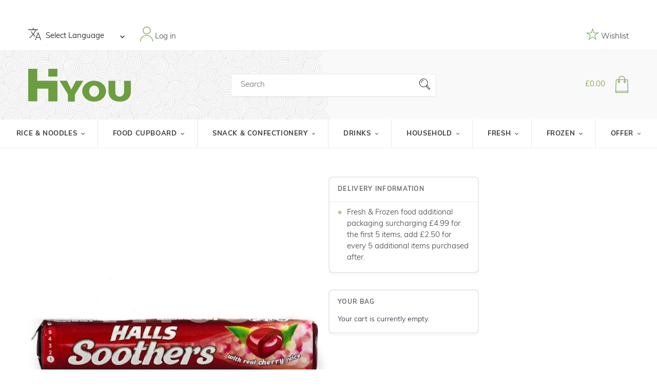

--- FILE ---
content_type: text/html; charset=utf-8
request_url: https://hiyou.co/products/halls-soothers-cherry-45g
body_size: 64059
content:
<!doctype html>
<html class="no-js" lang="en">
<head>

  <meta name="google-site-verification" content="oHdSBXd7Juz1-OuPXT-Yo8tX5AqrdFfq-n0gM5pK1Qk" />
<!-- Google tag (gtag.js) -->
<script async src="https://www.googletagmanager.com/gtag/js?id=G-7FXZFD0Q0Z"></script>
<script>
  window.dataLayer = window.dataLayer || [];
  function gtag(){dataLayer.push(arguments);}
  gtag('js', new Date());

  gtag('config', 'G-7FXZFD0Q0Z');
</script>

<style>
#more {display: none;}
</style>
  
<!-- Google Tag Manager -->
<script>(function(w,d,s,l,i){w[l]=w[l]||[];w[l].push({'gtm.start':
new Date().getTime(),event:'gtm.js'});var f=d.getElementsByTagName(s)[0],
j=d.createElement(s),dl=l!='dataLayer'?'&l='+l:'';j.async=true;j.src=
'https://www.googletagmanager.com/gtm.js?id='+i+dl;f.parentNode.insertBefore(j,f);
})(window,document,'script','dataLayer','GTM-W7NZTTG');</script>
<!-- End Google Tag Manager -->









  <meta charset="utf-8">
  <meta http-equiv="X-UA-Compatible" content="IE=edge,chrome=1">
  <meta name="viewport" content="width=device-width,initial-scale=1">
  <meta name="theme-color" content="#3a3a3a">
  <link rel="canonical" href="https://hiyou.co/products/halls-soothers-cherry-45g"><link rel="shortcut icon" href="//hiyou.co/cdn/shop/files/cropped-favicon-32x32_32x32.png?v=1614327736" type="image/png"><br/>
  <title>Halls Soothers Cherry 45g ~ Halls 樱桃味缓和糖果 45g</title> 
 <br/><meta name="description" content="Buy Halls Soothers Cherry 45g ~ Halls 樱桃味缓和糖果 45g at the best prices in the UK!"><!-- /snippets/social-meta-tags.liquid -->




<meta property="og:site_name" content="HIYOU">
<meta property="og:url" content="https://hiyou.co/products/halls-soothers-cherry-45g">
<meta property="og:title" content="Halls Soothers Cherry 45g ~ Halls 樱桃味缓和糖果 45g">
<meta property="og:type" content="product">
<meta property="og:description" content="Buy Halls Soothers Cherry 45g ~ Halls 樱桃味缓和糖果 45g at the best prices in the UK!">

  <meta property="og:price:amount" content="0.99">
  <meta property="og:price:currency" content="GBP">

<meta property="og:image" content="http://hiyou.co/cdn/shop/products/halls-soothers-cherry-45g-ying-tao-wei-huan-he-tang-guo-confectionery-448_1200x1200.jpg?v=1636664309">
<meta property="og:image:secure_url" content="https://hiyou.co/cdn/shop/products/halls-soothers-cherry-45g-ying-tao-wei-huan-he-tang-guo-confectionery-448_1200x1200.jpg?v=1636664309">


<meta name="twitter:card" content="summary_large_image">
<meta name="twitter:title" content="Halls Soothers Cherry 45g ~ Halls 樱桃味缓和糖果 45g">
<meta name="twitter:description" content="Buy Halls Soothers Cherry 45g ~ Halls 樱桃味缓和糖果 45g at the best prices in the UK!">


  <link rel="stylesheet" href="https://use.typekit.net/eex5ady.css">

  <link href="//hiyou.co/cdn/shop/t/34/assets/core.scss.css?v=74853409103047515101696584649" rel="stylesheet" type="text/css" media="all" />
  <link href="//hiyou.co/cdn/shop/t/34/assets/theme.scss.css?v=181536330380822626101656910740" rel="stylesheet" type="text/css" media="all" />

  <script>
    var theme = {
      breakpoints: {
        medium: 750,
        large: 990,
        widescreen: 1400
      },
      strings: {
        addToCart: "Add to cart",
        soldOut: "Sold out",
        unavailable: "Unavailable",
        regularPrice: "Regular price",
        salePrice: "Sale price",
        sale: "Sale",
        fromLowestPrice: "from [price]",
        vendor: "Vendor",
        showMore: "Show More",
        showLess: "Show Less",
        searchFor: "Search for",
        addressError: "Error looking up that address",
        addressNoResults: "No results for that address",
        addressQueryLimit: "You have exceeded the Google API usage limit. Consider upgrading to a \u003ca href=\"https:\/\/developers.google.com\/maps\/premium\/usage-limits\"\u003ePremium Plan\u003c\/a\u003e.",
        authError: "There was a problem authenticating your Google Maps account.",
        newWindow: "Opens in a new window.",
        external: "Opens external website.",
        newWindowExternal: "Opens external website in a new window.",
        removeLabel: "Remove [product]",
        update: "Update",
        quantity: "Quantity",
        discountedTotal: "Discounted total",
        regularTotal: "Regular total",
        priceColumn: "See Price column for discount details.",
        quantityMinimumMessage: "Quantity must be 1 or more",
        cartError: "There was an error while updating your cart. Please try again.",
        removedItemMessage: "Removed \u003cspan class=\"cart__removed-product-details\"\u003e([quantity]) [link]\u003c\/span\u003e from your cart.",
        unitPrice: "Unit price",
        unitPriceSeparator: "per",
        oneCartCount: "1 item",
        otherCartCount: "[count] items",
        quantityLabel: "Quantity: [count]",
        products: "Products",
        loading: "Loading",
        number_of_results: "[result_number] of [results_count]",
        number_of_results_found: "[results_count] results found",
        one_result_found: "1 result found"
      },
      moneyFormat: "£{{amount}}",
      moneyFormatWithCurrency: "£{{amount}} GBP",
      settings: {
        predictiveSearchEnabled: true,
        predictiveSearchShowPrice: false,
        predictiveSearchShowVendor: false
      }
    }

    document.documentElement.className = document.documentElement.className.replace('no-js', 'js');
  </script><script src="//hiyou.co/cdn/shop/t/34/assets/lazysizes.js?v=94224023136283657951631703679" async="async"></script>
  <script src="//hiyou.co/cdn/shop/t/34/assets/vendor.js?v=141196568343660369591631703687" defer="defer"></script>
  <script src="//hiyou.co/cdn/shop/t/34/assets/theme.js?v=96502725659470229991633443455" defer="defer"></script>

  
 









 
<script>window.performance && window.performance.mark && window.performance.mark('shopify.content_for_header.start');</script><meta name="google-site-verification" content="12sN-kedxf0DFKb5UbodIUhb0fcz9DnliRpbqA4pYlU">
<meta id="shopify-digital-wallet" name="shopify-digital-wallet" content="/47074476200/digital_wallets/dialog">
<meta name="shopify-checkout-api-token" content="9eed4b3cb79bee9027fa3383e90adc86">
<meta id="in-context-paypal-metadata" data-shop-id="47074476200" data-venmo-supported="false" data-environment="production" data-locale="en_US" data-paypal-v4="true" data-currency="GBP">
<link rel="alternate" hreflang="x-default" href="https://hiyou.co/products/halls-soothers-cherry-45g">
<link rel="alternate" hreflang="en" href="https://hiyou.co/products/halls-soothers-cherry-45g">
<link rel="alternate" hreflang="zh-Hans-CN" href="https://hiyou.co/zh-cn/products/halls-soothers-cherry-45g">
<link rel="alternate" hreflang="zh-Hant-TW" href="https://hiyou.co/zh-tw/products/halls-soothers-cherry-45g">
<link rel="alternate" type="application/json+oembed" href="https://hiyou.co/products/halls-soothers-cherry-45g.oembed">
<script async="async" data-src="/checkouts/internal/preloads.js?locale=en-GB"></script>
<link rel="preconnect" href="https://shop.app" crossorigin="anonymous">
<script async="async" data-src="https://shop.app/checkouts/internal/preloads.js?locale=en-GB&shop_id=47074476200" crossorigin="anonymous"></script>
<script id="shopify-features" type="application/json">{"accessToken":"9eed4b3cb79bee9027fa3383e90adc86","betas":["rich-media-storefront-analytics"],"domain":"hiyou.co","predictiveSearch":true,"shopId":47074476200,"locale":"en"}</script>
<script>var Shopify = Shopify || {};
Shopify.shop = "hiyousupermarket.myshopify.com";
Shopify.locale = "en";
Shopify.currency = {"active":"GBP","rate":"1.0"};
Shopify.country = "GB";
Shopify.theme = {"name":"HiYou v1 | OPT","id":127331270824,"schema_name":"Debut","schema_version":"16.5.6","theme_store_id":796,"role":"main"};
Shopify.theme.handle = "null";
Shopify.theme.style = {"id":null,"handle":null};
Shopify.cdnHost = "hiyou.co/cdn";
Shopify.routes = Shopify.routes || {};
Shopify.routes.root = "/";</script>
<script type="module">!function(o){(o.Shopify=o.Shopify||{}).modules=!0}(window);</script>
<script>!function(o){function n(){var o=[];function n(){o.push(Array.prototype.slice.apply(arguments))}return n.q=o,n}var t=o.Shopify=o.Shopify||{};t.loadFeatures=n(),t.autoloadFeatures=n()}(window);</script>
<script>
  window.ShopifyPay = window.ShopifyPay || {};
  window.ShopifyPay.apiHost = "shop.app\/pay";
  window.ShopifyPay.redirectState = null;
</script>
<script id="shop-js-analytics" type="application/json">{"pageType":"product"}</script>
<script defer="defer" async type="module" data-src="//hiyou.co/cdn/shopifycloud/shop-js/modules/v2/client.init-shop-cart-sync_IZsNAliE.en.esm.js"></script>
<script defer="defer" async type="module" data-src="//hiyou.co/cdn/shopifycloud/shop-js/modules/v2/chunk.common_0OUaOowp.esm.js"></script>
<script type="module">
  await import("//hiyou.co/cdn/shopifycloud/shop-js/modules/v2/client.init-shop-cart-sync_IZsNAliE.en.esm.js");
await import("//hiyou.co/cdn/shopifycloud/shop-js/modules/v2/chunk.common_0OUaOowp.esm.js");

  window.Shopify.SignInWithShop?.initShopCartSync?.({"fedCMEnabled":true,"windoidEnabled":true});

</script>
<script>
  window.Shopify = window.Shopify || {};
  if (!window.Shopify.featureAssets) window.Shopify.featureAssets = {};
  window.Shopify.featureAssets['shop-js'] = {"shop-cart-sync":["modules/v2/client.shop-cart-sync_DLOhI_0X.en.esm.js","modules/v2/chunk.common_0OUaOowp.esm.js"],"init-fed-cm":["modules/v2/client.init-fed-cm_C6YtU0w6.en.esm.js","modules/v2/chunk.common_0OUaOowp.esm.js"],"shop-button":["modules/v2/client.shop-button_BCMx7GTG.en.esm.js","modules/v2/chunk.common_0OUaOowp.esm.js"],"shop-cash-offers":["modules/v2/client.shop-cash-offers_BT26qb5j.en.esm.js","modules/v2/chunk.common_0OUaOowp.esm.js","modules/v2/chunk.modal_CGo_dVj3.esm.js"],"init-windoid":["modules/v2/client.init-windoid_B9PkRMql.en.esm.js","modules/v2/chunk.common_0OUaOowp.esm.js"],"init-shop-email-lookup-coordinator":["modules/v2/client.init-shop-email-lookup-coordinator_DZkqjsbU.en.esm.js","modules/v2/chunk.common_0OUaOowp.esm.js"],"shop-toast-manager":["modules/v2/client.shop-toast-manager_Di2EnuM7.en.esm.js","modules/v2/chunk.common_0OUaOowp.esm.js"],"shop-login-button":["modules/v2/client.shop-login-button_BtqW_SIO.en.esm.js","modules/v2/chunk.common_0OUaOowp.esm.js","modules/v2/chunk.modal_CGo_dVj3.esm.js"],"avatar":["modules/v2/client.avatar_BTnouDA3.en.esm.js"],"pay-button":["modules/v2/client.pay-button_CWa-C9R1.en.esm.js","modules/v2/chunk.common_0OUaOowp.esm.js"],"init-shop-cart-sync":["modules/v2/client.init-shop-cart-sync_IZsNAliE.en.esm.js","modules/v2/chunk.common_0OUaOowp.esm.js"],"init-customer-accounts":["modules/v2/client.init-customer-accounts_DenGwJTU.en.esm.js","modules/v2/client.shop-login-button_BtqW_SIO.en.esm.js","modules/v2/chunk.common_0OUaOowp.esm.js","modules/v2/chunk.modal_CGo_dVj3.esm.js"],"init-shop-for-new-customer-accounts":["modules/v2/client.init-shop-for-new-customer-accounts_JdHXxpS9.en.esm.js","modules/v2/client.shop-login-button_BtqW_SIO.en.esm.js","modules/v2/chunk.common_0OUaOowp.esm.js","modules/v2/chunk.modal_CGo_dVj3.esm.js"],"init-customer-accounts-sign-up":["modules/v2/client.init-customer-accounts-sign-up_D6__K_p8.en.esm.js","modules/v2/client.shop-login-button_BtqW_SIO.en.esm.js","modules/v2/chunk.common_0OUaOowp.esm.js","modules/v2/chunk.modal_CGo_dVj3.esm.js"],"checkout-modal":["modules/v2/client.checkout-modal_C_ZQDY6s.en.esm.js","modules/v2/chunk.common_0OUaOowp.esm.js","modules/v2/chunk.modal_CGo_dVj3.esm.js"],"shop-follow-button":["modules/v2/client.shop-follow-button_XetIsj8l.en.esm.js","modules/v2/chunk.common_0OUaOowp.esm.js","modules/v2/chunk.modal_CGo_dVj3.esm.js"],"lead-capture":["modules/v2/client.lead-capture_DvA72MRN.en.esm.js","modules/v2/chunk.common_0OUaOowp.esm.js","modules/v2/chunk.modal_CGo_dVj3.esm.js"],"shop-login":["modules/v2/client.shop-login_ClXNxyh6.en.esm.js","modules/v2/chunk.common_0OUaOowp.esm.js","modules/v2/chunk.modal_CGo_dVj3.esm.js"],"payment-terms":["modules/v2/client.payment-terms_CNlwjfZz.en.esm.js","modules/v2/chunk.common_0OUaOowp.esm.js","modules/v2/chunk.modal_CGo_dVj3.esm.js"]};
</script>
<script>(function() {
  var isLoaded = false;
  function asyncLoad() {
    if (isLoaded) return;
    isLoaded = true;
    var urls = ["https:\/\/gtranslate.io\/shopify\/gtranslate.js?shop=hiyousupermarket.myshopify.com","https:\/\/crafty.etooapps.com\/front\/sell.js?shop=hiyousupermarket.myshopify.com","\/\/searchserverapi.com\/widgets\/shopify\/init.js?a=8m7U4N2a4Q\u0026shop=hiyousupermarket.myshopify.com","https:\/\/hiyousupermarket.myshopify.com\/apps\/delivery\/delivery_coder.js?t=1711784843.5181\u0026n=178884468\u0026shop=hiyousupermarket.myshopify.com","https:\/\/cdn.problogger.lowfruitsolutions.com\/007f30429e7886f0e70f6b839526b668\/pinterest-pinit-dc4ba1f5e66bbf86b2f989738db50701.js?shop=hiyousupermarket.myshopify.com","https:\/\/cdn.problogger.lowfruitsolutions.com\/007f30429e7886f0e70f6b839526b668\/image-captions-d8494e979f5f3b0c0a7acec49f8b58b8.js?shop=hiyousupermarket.myshopify.com","https:\/\/cdn.problogger.lowfruitsolutions.com\/007f30429e7886f0e70f6b839526b668\/related-slider-fe8d9d58fafe6a8a3c249da87bc26c11.js?shop=hiyousupermarket.myshopify.com","https:\/\/cdn.s3.pop-convert.com\/pcjs.production.min.js?unique_id=hiyousupermarket.myshopify.com\u0026shop=hiyousupermarket.myshopify.com","https:\/\/script.pop-convert.com\/new-micro\/production.pc.min.js?unique_id=hiyousupermarket.myshopify.com\u0026shop=hiyousupermarket.myshopify.com","https:\/\/cdn.hextom.com\/js\/quickannouncementbar.js?shop=hiyousupermarket.myshopify.com"];
    for (var i = 0; i < urls.length; i++) {
      var s = document.createElement('script');
      s.type = 'text/javascript';
      s.async = true;
      s.src = urls[i];
      var x = document.getElementsByTagName('script')[0];
      x.parentNode.insertBefore(s, x);
    }
  };
  document.addEventListener('StartAsyncLoading',function(event){asyncLoad();});if(window.attachEvent) {
    window.attachEvent('onload', function(){});
  } else {
    window.addEventListener('load', function(){}, false);
  }
})();</script>
<script id="__st">var __st={"a":47074476200,"offset":0,"reqid":"3adef61a-a5dc-49fa-a4e7-1e00cad19a8c-1768428301","pageurl":"hiyou.co\/products\/halls-soothers-cherry-45g","u":"99a6b7eed544","p":"product","rtyp":"product","rid":6081628569768};</script>
<script>window.ShopifyPaypalV4VisibilityTracking = true;</script>
<script id="captcha-bootstrap">!function(){'use strict';const t='contact',e='account',n='new_comment',o=[[t,t],['blogs',n],['comments',n],[t,'customer']],c=[[e,'customer_login'],[e,'guest_login'],[e,'recover_customer_password'],[e,'create_customer']],r=t=>t.map((([t,e])=>`form[action*='/${t}']:not([data-nocaptcha='true']) input[name='form_type'][value='${e}']`)).join(','),a=t=>()=>t?[...document.querySelectorAll(t)].map((t=>t.form)):[];function s(){const t=[...o],e=r(t);return a(e)}const i='password',u='form_key',d=['recaptcha-v3-token','g-recaptcha-response','h-captcha-response',i],f=()=>{try{return window.sessionStorage}catch{return}},m='__shopify_v',_=t=>t.elements[u];function p(t,e,n=!1){try{const o=window.sessionStorage,c=JSON.parse(o.getItem(e)),{data:r}=function(t){const{data:e,action:n}=t;return t[m]||n?{data:e,action:n}:{data:t,action:n}}(c);for(const[e,n]of Object.entries(r))t.elements[e]&&(t.elements[e].value=n);n&&o.removeItem(e)}catch(o){console.error('form repopulation failed',{error:o})}}const l='form_type',E='cptcha';function T(t){t.dataset[E]=!0}const w=window,h=w.document,L='Shopify',v='ce_forms',y='captcha';let A=!1;((t,e)=>{const n=(g='f06e6c50-85a8-45c8-87d0-21a2b65856fe',I='https://cdn.shopify.com/shopifycloud/storefront-forms-hcaptcha/ce_storefront_forms_captcha_hcaptcha.v1.5.2.iife.js',D={infoText:'Protected by hCaptcha',privacyText:'Privacy',termsText:'Terms'},(t,e,n)=>{const o=w[L][v],c=o.bindForm;if(c)return c(t,g,e,D).then(n);var r;o.q.push([[t,g,e,D],n]),r=I,A||(h.body.append(Object.assign(h.createElement('script'),{id:'captcha-provider',async:!0,src:r})),A=!0)});var g,I,D;w[L]=w[L]||{},w[L][v]=w[L][v]||{},w[L][v].q=[],w[L][y]=w[L][y]||{},w[L][y].protect=function(t,e){n(t,void 0,e),T(t)},Object.freeze(w[L][y]),function(t,e,n,w,h,L){const[v,y,A,g]=function(t,e,n){const i=e?o:[],u=t?c:[],d=[...i,...u],f=r(d),m=r(i),_=r(d.filter((([t,e])=>n.includes(e))));return[a(f),a(m),a(_),s()]}(w,h,L),I=t=>{const e=t.target;return e instanceof HTMLFormElement?e:e&&e.form},D=t=>v().includes(t);t.addEventListener('submit',(t=>{const e=I(t);if(!e)return;const n=D(e)&&!e.dataset.hcaptchaBound&&!e.dataset.recaptchaBound,o=_(e),c=g().includes(e)&&(!o||!o.value);(n||c)&&t.preventDefault(),c&&!n&&(function(t){try{if(!f())return;!function(t){const e=f();if(!e)return;const n=_(t);if(!n)return;const o=n.value;o&&e.removeItem(o)}(t);const e=Array.from(Array(32),(()=>Math.random().toString(36)[2])).join('');!function(t,e){_(t)||t.append(Object.assign(document.createElement('input'),{type:'hidden',name:u})),t.elements[u].value=e}(t,e),function(t,e){const n=f();if(!n)return;const o=[...t.querySelectorAll(`input[type='${i}']`)].map((({name:t})=>t)),c=[...d,...o],r={};for(const[a,s]of new FormData(t).entries())c.includes(a)||(r[a]=s);n.setItem(e,JSON.stringify({[m]:1,action:t.action,data:r}))}(t,e)}catch(e){console.error('failed to persist form',e)}}(e),e.submit())}));const S=(t,e)=>{t&&!t.dataset[E]&&(n(t,e.some((e=>e===t))),T(t))};for(const o of['focusin','change'])t.addEventListener(o,(t=>{const e=I(t);D(e)&&S(e,y())}));const B=e.get('form_key'),M=e.get(l),P=B&&M;t.addEventListener('DOMContentLoaded',(()=>{const t=y();if(P)for(const e of t)e.elements[l].value===M&&p(e,B);[...new Set([...A(),...v().filter((t=>'true'===t.dataset.shopifyCaptcha))])].forEach((e=>S(e,t)))}))}(h,new URLSearchParams(w.location.search),n,t,e,['guest_login'])})(!1,!0)}();</script>
<script integrity="sha256-4kQ18oKyAcykRKYeNunJcIwy7WH5gtpwJnB7kiuLZ1E=" data-source-attribution="shopify.loadfeatures" defer="defer" data-src="//hiyou.co/cdn/shopifycloud/storefront/assets/storefront/load_feature-a0a9edcb.js" crossorigin="anonymous"></script>
<script crossorigin="anonymous" defer="defer" data-src="//hiyou.co/cdn/shopifycloud/storefront/assets/shopify_pay/storefront-65b4c6d7.js?v=20250812"></script>
<script data-source-attribution="shopify.dynamic_checkout.dynamic.init">var Shopify=Shopify||{};Shopify.PaymentButton=Shopify.PaymentButton||{isStorefrontPortableWallets:!0,init:function(){window.Shopify.PaymentButton.init=function(){};var t=document.createElement("script");t.data-src="https://hiyou.co/cdn/shopifycloud/portable-wallets/latest/portable-wallets.en.js",t.type="module",document.head.appendChild(t)}};
</script>
<script data-source-attribution="shopify.dynamic_checkout.buyer_consent">
  function portableWalletsHideBuyerConsent(e){var t=document.getElementById("shopify-buyer-consent"),n=document.getElementById("shopify-subscription-policy-button");t&&n&&(t.classList.add("hidden"),t.setAttribute("aria-hidden","true"),n.removeEventListener("click",e))}function portableWalletsShowBuyerConsent(e){var t=document.getElementById("shopify-buyer-consent"),n=document.getElementById("shopify-subscription-policy-button");t&&n&&(t.classList.remove("hidden"),t.removeAttribute("aria-hidden"),n.addEventListener("click",e))}window.Shopify?.PaymentButton&&(window.Shopify.PaymentButton.hideBuyerConsent=portableWalletsHideBuyerConsent,window.Shopify.PaymentButton.showBuyerConsent=portableWalletsShowBuyerConsent);
</script>
<script data-source-attribution="shopify.dynamic_checkout.cart.bootstrap">document.addEventListener("DOMContentLoaded",(function(){function t(){return document.querySelector("shopify-accelerated-checkout-cart, shopify-accelerated-checkout")}if(t())Shopify.PaymentButton.init();else{new MutationObserver((function(e,n){t()&&(Shopify.PaymentButton.init(),n.disconnect())})).observe(document.body,{childList:!0,subtree:!0})}}));
</script>
<link id="shopify-accelerated-checkout-styles" rel="stylesheet" media="screen" href="https://hiyou.co/cdn/shopifycloud/portable-wallets/latest/accelerated-checkout-backwards-compat.css" crossorigin="anonymous">
<style id="shopify-accelerated-checkout-cart">
        #shopify-buyer-consent {
  margin-top: 1em;
  display: inline-block;
  width: 100%;
}

#shopify-buyer-consent.hidden {
  display: none;
}

#shopify-subscription-policy-button {
  background: none;
  border: none;
  padding: 0;
  text-decoration: underline;
  font-size: inherit;
  cursor: pointer;
}

#shopify-subscription-policy-button::before {
  box-shadow: none;
}

      </style>

<script>window.performance && window.performance.mark && window.performance.mark('shopify.content_for_header.end');</script>
<div id="shopify-section-filter-menu-settings" class="shopify-section"><style type="text/css">
/*  Filter Menu Color and Image Section CSS */</style>
<link href="//hiyou.co/cdn/shop/t/34/assets/filter-menu.scss.css?v=83840744554823386021696584649" rel="stylesheet" type="text/css" media="all" />
<script src="//hiyou.co/cdn/shop/t/34/assets/filter-menu.js?v=83923175438476356391631703709" type="text/javascript"></script>





</div>
  <script>
  try {
    (function() {
      var style = document.createElement("style");
      var css = ".flair-banner-wrapper a, .flair-banner-wrapper a:active { text-decoration: none; opacity: 1; }  .flair-banner-wrapper a:hover { text-decoration: none; opacity: .9; }  @media only screen and (min-width:480px) {    .flair-badge-wrapper-full { display: inherit; } .flair-badge-wrapper-mobile { display: none !important; }  }  @media only screen and (max-width:480px) {    .flair-banner { font-size: .9em !important; }    .flair-banner-inner { flex-wrap: wrap !important; }    .flair-badge-wrapper-full { display: none !important; } .flair-badge-wrapper-mobile { display: inherit !important; }  }";
      style.appendChild(document.createTextNode(css));
      document.head.append(style);
    })();
  } catch(err) {
    console.log("[Flair] Error during Flair CSS init", err);
  }
</script>

<style type='text/css'>
    :root {--delivery-country-image-url:url("https://dc.codericp.com/delivery/code_f.png");}
    .icon-ad_f{background-image:var(--delivery-country-image-url);background-position:0 0;width:20px;height:12px}.icon-ae_f{background-image:var(--delivery-country-image-url);background-position:-21px 0;width:20px;height:12px}.icon-af_f{background-image:var(--delivery-country-image-url);background-position:0 -13px;width:20px;height:12px}.icon-ag_f{background-image:var(--delivery-country-image-url);background-position:-21px -13px;width:20px;height:12px}.icon-ai_f{background-image:var(--delivery-country-image-url);background-position:0 -26px;width:20px;height:12px}.icon-al_f{background-image:var(--delivery-country-image-url);background-position:-21px -26px;width:20px;height:12px}.icon-am_f{background-image:var(--delivery-country-image-url);background-position:-42px 0;width:20px;height:12px}.icon-ao_f{background-image:var(--delivery-country-image-url);background-position:-42px -13px;width:20px;height:12px}.icon-aq_f{background-image:var(--delivery-country-image-url);background-position:-42px -26px;width:20px;height:12px}.icon-ar_f{background-image:var(--delivery-country-image-url);background-position:0 -39px;width:20px;height:12px}.icon-as_f{background-image:var(--delivery-country-image-url);background-position:-21px -39px;width:20px;height:12px}.icon-at_f{background-image:var(--delivery-country-image-url);background-position:-42px -39px;width:20px;height:12px}.icon-au_f{background-image:var(--delivery-country-image-url);background-position:-63px 0;width:20px;height:12px}.icon-aw_f{background-image:var(--delivery-country-image-url);background-position:-63px -13px;width:20px;height:12px}.icon-ax_f{background-image:var(--delivery-country-image-url);background-position:-63px -26px;width:20px;height:12px}.icon-az_f{background-image:var(--delivery-country-image-url);background-position:-63px -39px;width:20px;height:12px}.icon-ba_f{background-image:var(--delivery-country-image-url);background-position:0 -52px;width:20px;height:12px}.icon-bb_f{background-image:var(--delivery-country-image-url);background-position:-21px -52px;width:20px;height:12px}.icon-bd_f{background-image:var(--delivery-country-image-url);background-position:-42px -52px;width:20px;height:12px}.icon-be_f{background-image:var(--delivery-country-image-url);background-position:-63px -52px;width:20px;height:12px}.icon-bf_f{background-image:var(--delivery-country-image-url);background-position:0 -65px;width:20px;height:12px}.icon-bg_f{background-image:var(--delivery-country-image-url);background-position:-21px -65px;width:20px;height:12px}.icon-bh_f{background-image:var(--delivery-country-image-url);background-position:-42px -65px;width:20px;height:12px}.icon-bi_f{background-image:var(--delivery-country-image-url);background-position:-63px -65px;width:20px;height:12px}.icon-bj_f{background-image:var(--delivery-country-image-url);background-position:-84px 0;width:20px;height:12px}.icon-bl_f{background-image:var(--delivery-country-image-url);background-position:-84px -13px;width:20px;height:12px}.icon-bm_f{background-image:var(--delivery-country-image-url);background-position:-84px -26px;width:20px;height:12px}.icon-bn_f{background-image:var(--delivery-country-image-url);background-position:-84px -39px;width:20px;height:12px}.icon-bo_f{background-image:var(--delivery-country-image-url);background-position:-84px -52px;width:20px;height:12px}.icon-bq_f{background-image:var(--delivery-country-image-url);background-position:-84px -65px;width:20px;height:12px}.icon-br_f{background-image:var(--delivery-country-image-url);background-position:0 -78px;width:20px;height:12px}.icon-bs_f{background-image:var(--delivery-country-image-url);background-position:-21px -78px;width:20px;height:12px}.icon-bt_f{background-image:var(--delivery-country-image-url);background-position:-42px -78px;width:20px;height:12px}.icon-bv_f{background-image:var(--delivery-country-image-url);background-position:-63px -78px;width:20px;height:12px}.icon-bw_f{background-image:var(--delivery-country-image-url);background-position:-84px -78px;width:20px;height:12px}.icon-by_f{background-image:var(--delivery-country-image-url);background-position:0 -91px;width:20px;height:12px}.icon-bz_f{background-image:var(--delivery-country-image-url);background-position:-21px -91px;width:20px;height:12px}.icon-ca_f{background-image:var(--delivery-country-image-url);background-position:-42px -91px;width:20px;height:12px}.icon-cc_f{background-image:var(--delivery-country-image-url);background-position:-63px -91px;width:20px;height:12px}.icon-cd_f{background-image:var(--delivery-country-image-url);background-position:-84px -91px;width:20px;height:12px}.icon-cf_f{background-image:var(--delivery-country-image-url);background-position:-105px 0;width:20px;height:12px}.icon-cg_f{background-image:var(--delivery-country-image-url);background-position:-105px -13px;width:20px;height:12px}.icon-ch_f{background-image:var(--delivery-country-image-url);background-position:-105px -26px;width:20px;height:12px}.icon-ci_f{background-image:var(--delivery-country-image-url);background-position:-105px -39px;width:20px;height:12px}.icon-ck_f{background-image:var(--delivery-country-image-url);background-position:-105px -52px;width:20px;height:12px}.icon-cl_f{background-image:var(--delivery-country-image-url);background-position:-105px -65px;width:20px;height:12px}.icon-cm_f{background-image:var(--delivery-country-image-url);background-position:-105px -78px;width:20px;height:12px}.icon-cn_f{background-image:var(--delivery-country-image-url);background-position:-105px -91px;width:20px;height:12px}.icon-co_f{background-image:var(--delivery-country-image-url);background-position:0 -104px;width:20px;height:12px}.icon-cr_f{background-image:var(--delivery-country-image-url);background-position:-21px -104px;width:20px;height:12px}.icon-cu_f{background-image:var(--delivery-country-image-url);background-position:-42px -104px;width:20px;height:12px}.icon-cv_f{background-image:var(--delivery-country-image-url);background-position:-63px -104px;width:20px;height:12px}.icon-cw_f{background-image:var(--delivery-country-image-url);background-position:-84px -104px;width:20px;height:12px}.icon-cx_f{background-image:var(--delivery-country-image-url);background-position:-105px -104px;width:20px;height:12px}.icon-cy_f{background-image:var(--delivery-country-image-url);background-position:-126px 0;width:20px;height:12px}.icon-cz_f{background-image:var(--delivery-country-image-url);background-position:-126px -13px;width:20px;height:12px}.icon-de_f{background-image:var(--delivery-country-image-url);background-position:-126px -26px;width:20px;height:12px}.icon-dj_f{background-image:var(--delivery-country-image-url);background-position:-126px -39px;width:20px;height:12px}.icon-dk_f{background-image:var(--delivery-country-image-url);background-position:-126px -52px;width:20px;height:12px}.icon-dm_f{background-image:var(--delivery-country-image-url);background-position:-126px -65px;width:20px;height:12px}.icon-do_f{background-image:var(--delivery-country-image-url);background-position:-126px -78px;width:20px;height:12px}.icon-dz_f{background-image:var(--delivery-country-image-url);background-position:-126px -91px;width:20px;height:12px}.icon-ec_f{background-image:var(--delivery-country-image-url);background-position:-126px -104px;width:20px;height:12px}.icon-ee_f{background-image:var(--delivery-country-image-url);background-position:0 -117px;width:20px;height:12px}.icon-eg_f{background-image:var(--delivery-country-image-url);background-position:-21px -117px;width:20px;height:12px}.icon-eh_f{background-image:var(--delivery-country-image-url);background-position:-42px -117px;width:20px;height:12px}.icon-er_f{background-image:var(--delivery-country-image-url);background-position:-63px -117px;width:20px;height:12px}.icon-es_f{background-image:var(--delivery-country-image-url);background-position:-84px -117px;width:20px;height:12px}.icon-et_f{background-image:var(--delivery-country-image-url);background-position:-105px -117px;width:20px;height:12px}.icon-fi_f{background-image:var(--delivery-country-image-url);background-position:-126px -117px;width:20px;height:12px}.icon-fj_f{background-image:var(--delivery-country-image-url);background-position:0 -130px;width:20px;height:12px}.icon-fk_f{background-image:var(--delivery-country-image-url);background-position:-21px -130px;width:20px;height:12px}.icon-fm_f{background-image:var(--delivery-country-image-url);background-position:-42px -130px;width:20px;height:12px}.icon-fo_f{background-image:var(--delivery-country-image-url);background-position:-63px -130px;width:20px;height:12px}.icon-fr_f{background-image:var(--delivery-country-image-url);background-position:-84px -130px;width:20px;height:12px}.icon-ga_f{background-image:var(--delivery-country-image-url);background-position:-105px -130px;width:20px;height:12px}.icon-gb_f{background-image:var(--delivery-country-image-url);background-position:-126px -130px;width:20px;height:12px}.icon-gd_f{background-image:var(--delivery-country-image-url);background-position:-147px 0;width:20px;height:12px}.icon-ge_f{background-image:var(--delivery-country-image-url);background-position:-147px -13px;width:20px;height:12px}.icon-gf_f{background-image:var(--delivery-country-image-url);background-position:-147px -26px;width:20px;height:12px}.icon-gg_f{background-image:var(--delivery-country-image-url);background-position:-147px -39px;width:20px;height:12px}.icon-gh_f{background-image:var(--delivery-country-image-url);background-position:-147px -52px;width:20px;height:12px}.icon-gi_f{background-image:var(--delivery-country-image-url);background-position:-147px -65px;width:20px;height:12px}.icon-gl_f{background-image:var(--delivery-country-image-url);background-position:-147px -78px;width:20px;height:12px}.icon-gm_f{background-image:var(--delivery-country-image-url);background-position:-147px -91px;width:20px;height:12px}.icon-gn_f{background-image:var(--delivery-country-image-url);background-position:-147px -104px;width:20px;height:12px}.icon-gp_f{background-image:var(--delivery-country-image-url);background-position:-147px -117px;width:20px;height:12px}.icon-gq_f{background-image:var(--delivery-country-image-url);background-position:-147px -130px;width:20px;height:12px}.icon-gr_f{background-image:var(--delivery-country-image-url);background-position:0 -143px;width:20px;height:12px}.icon-gs_f{background-image:var(--delivery-country-image-url);background-position:-21px -143px;width:20px;height:12px}.icon-gt_f{background-image:var(--delivery-country-image-url);background-position:-42px -143px;width:20px;height:12px}.icon-gu_f{background-image:var(--delivery-country-image-url);background-position:-63px -143px;width:20px;height:12px}.icon-gw_f{background-image:var(--delivery-country-image-url);background-position:-84px -143px;width:20px;height:12px}.icon-gy_f{background-image:var(--delivery-country-image-url);background-position:-105px -143px;width:20px;height:12px}.icon-hk_f{background-image:var(--delivery-country-image-url);background-position:-126px -143px;width:20px;height:12px}.icon-hm_f{background-image:var(--delivery-country-image-url);background-position:-147px -143px;width:20px;height:12px}.icon-hn_f{background-image:var(--delivery-country-image-url);background-position:-168px 0;width:20px;height:12px}.icon-hr_f{background-image:var(--delivery-country-image-url);background-position:-168px -13px;width:20px;height:12px}.icon-ht_f{background-image:var(--delivery-country-image-url);background-position:-168px -26px;width:20px;height:12px}.icon-hu_f{background-image:var(--delivery-country-image-url);background-position:-168px -39px;width:20px;height:12px}.icon-id_f{background-image:var(--delivery-country-image-url);background-position:-168px -52px;width:20px;height:12px}.icon-ie_f{background-image:var(--delivery-country-image-url);background-position:-168px -65px;width:20px;height:12px}.icon-il_f{background-image:var(--delivery-country-image-url);background-position:-168px -78px;width:20px;height:12px}.icon-im_f{background-image:var(--delivery-country-image-url);background-position:-168px -91px;width:20px;height:12px}.icon-in_f{background-image:var(--delivery-country-image-url);background-position:-168px -104px;width:20px;height:12px}.icon-io_f{background-image:var(--delivery-country-image-url);background-position:-168px -117px;width:20px;height:12px}.icon-iq_f{background-image:var(--delivery-country-image-url);background-position:-168px -130px;width:20px;height:12px}.icon-ir_f{background-image:var(--delivery-country-image-url);background-position:-168px -143px;width:20px;height:12px}.icon-is_f{background-image:var(--delivery-country-image-url);background-position:0 -156px;width:20px;height:12px}.icon-it_f{background-image:var(--delivery-country-image-url);background-position:-21px -156px;width:20px;height:12px}.icon-je_f{background-image:var(--delivery-country-image-url);background-position:-42px -156px;width:20px;height:12px}.icon-jm_f{background-image:var(--delivery-country-image-url);background-position:-63px -156px;width:20px;height:12px}.icon-jo_f{background-image:var(--delivery-country-image-url);background-position:-84px -156px;width:20px;height:12px}.icon-jp_f{background-image:var(--delivery-country-image-url);background-position:-105px -156px;width:20px;height:12px}.icon-ke_f{background-image:var(--delivery-country-image-url);background-position:-126px -156px;width:20px;height:12px}.icon-kg_f{background-image:var(--delivery-country-image-url);background-position:-147px -156px;width:20px;height:12px}.icon-kh_f{background-image:var(--delivery-country-image-url);background-position:-168px -156px;width:20px;height:12px}.icon-ki_f{background-image:var(--delivery-country-image-url);background-position:0 -169px;width:20px;height:12px}.icon-km_f{background-image:var(--delivery-country-image-url);background-position:-21px -169px;width:20px;height:12px}.icon-kn_f{background-image:var(--delivery-country-image-url);background-position:-42px -169px;width:20px;height:12px}.icon-kp_f{background-image:var(--delivery-country-image-url);background-position:-63px -169px;width:20px;height:12px}.icon-kr_f{background-image:var(--delivery-country-image-url);background-position:-84px -169px;width:20px;height:12px}.icon-kw_f{background-image:var(--delivery-country-image-url);background-position:-105px -169px;width:20px;height:12px}.icon-ky_f{background-image:var(--delivery-country-image-url);background-position:-126px -169px;width:20px;height:12px}.icon-kz_f{background-image:var(--delivery-country-image-url);background-position:-147px -169px;width:20px;height:12px}.icon-la_f{background-image:var(--delivery-country-image-url);background-position:-168px -169px;width:20px;height:12px}.icon-lb_f{background-image:var(--delivery-country-image-url);background-position:-189px 0;width:20px;height:12px}.icon-lc_f{background-image:var(--delivery-country-image-url);background-position:-189px -13px;width:20px;height:12px}.icon-li_f{background-image:var(--delivery-country-image-url);background-position:-189px -26px;width:20px;height:12px}.icon-lk_f{background-image:var(--delivery-country-image-url);background-position:-189px -39px;width:20px;height:12px}.icon-lr_f{background-image:var(--delivery-country-image-url);background-position:-189px -52px;width:20px;height:12px}.icon-ls_f{background-image:var(--delivery-country-image-url);background-position:-189px -65px;width:20px;height:12px}.icon-lt_f{background-image:var(--delivery-country-image-url);background-position:-189px -78px;width:20px;height:12px}.icon-lu_f{background-image:var(--delivery-country-image-url);background-position:-189px -91px;width:20px;height:12px}.icon-lv_f{background-image:var(--delivery-country-image-url);background-position:-189px -104px;width:20px;height:12px}.icon-ly_f{background-image:var(--delivery-country-image-url);background-position:-189px -117px;width:20px;height:12px}.icon-ma_f{background-image:var(--delivery-country-image-url);background-position:-189px -130px;width:20px;height:12px}.icon-mc_f{background-image:var(--delivery-country-image-url);background-position:-189px -143px;width:20px;height:12px}.icon-md_f{background-image:var(--delivery-country-image-url);background-position:-189px -156px;width:20px;height:12px}.icon-me_f{background-image:var(--delivery-country-image-url);background-position:-189px -169px;width:20px;height:12px}.icon-mf_f{background-image:var(--delivery-country-image-url);background-position:0 -182px;width:20px;height:12px}.icon-mg_f{background-image:var(--delivery-country-image-url);background-position:-21px -182px;width:20px;height:12px}.icon-mh_f{background-image:var(--delivery-country-image-url);background-position:-42px -182px;width:20px;height:12px}.icon-mk_f{background-image:var(--delivery-country-image-url);background-position:-63px -182px;width:20px;height:12px}.icon-ml_f{background-image:var(--delivery-country-image-url);background-position:-84px -182px;width:20px;height:12px}.icon-mm_f{background-image:var(--delivery-country-image-url);background-position:-105px -182px;width:20px;height:12px}.icon-mn_f{background-image:var(--delivery-country-image-url);background-position:-126px -182px;width:20px;height:12px}.icon-mo_f{background-image:var(--delivery-country-image-url);background-position:-147px -182px;width:20px;height:12px}.icon-mp_f{background-image:var(--delivery-country-image-url);background-position:-168px -182px;width:20px;height:12px}.icon-mq_f{background-image:var(--delivery-country-image-url);background-position:-189px -182px;width:20px;height:12px}.icon-mr_f{background-image:var(--delivery-country-image-url);background-position:0 -195px;width:20px;height:12px}.icon-ms_f{background-image:var(--delivery-country-image-url);background-position:-21px -195px;width:20px;height:12px}.icon-mt_f{background-image:var(--delivery-country-image-url);background-position:-42px -195px;width:20px;height:12px}.icon-mu_f{background-image:var(--delivery-country-image-url);background-position:-63px -195px;width:20px;height:12px}.icon-mv_f{background-image:var(--delivery-country-image-url);background-position:-84px -195px;width:20px;height:12px}.icon-mw_f{background-image:var(--delivery-country-image-url);background-position:-105px -195px;width:20px;height:12px}.icon-mx_f{background-image:var(--delivery-country-image-url);background-position:-126px -195px;width:20px;height:12px}.icon-my_f{background-image:var(--delivery-country-image-url);background-position:-147px -195px;width:20px;height:12px}.icon-mz_f{background-image:var(--delivery-country-image-url);background-position:-168px -195px;width:20px;height:12px}.icon-na_f{background-image:var(--delivery-country-image-url);background-position:-189px -195px;width:20px;height:12px}.icon-nc_f{background-image:var(--delivery-country-image-url);background-position:-210px 0;width:20px;height:12px}.icon-ne_f{background-image:var(--delivery-country-image-url);background-position:-210px -13px;width:20px;height:12px}.icon-nf_f{background-image:var(--delivery-country-image-url);background-position:-210px -26px;width:20px;height:12px}.icon-ng_f{background-image:var(--delivery-country-image-url);background-position:-210px -39px;width:20px;height:12px}.icon-ni_f{background-image:var(--delivery-country-image-url);background-position:-210px -52px;width:20px;height:12px}.icon-nl_f{background-image:var(--delivery-country-image-url);background-position:-210px -65px;width:20px;height:12px}.icon-no_f{background-image:var(--delivery-country-image-url);background-position:-210px -78px;width:20px;height:12px}.icon-np_f{background-image:var(--delivery-country-image-url);background-position:-210px -91px;width:20px;height:12px}.icon-nr_f{background-image:var(--delivery-country-image-url);background-position:-210px -104px;width:20px;height:12px}.icon-nu_f{background-image:var(--delivery-country-image-url);background-position:-210px -117px;width:20px;height:12px}.icon-nz_f{background-image:var(--delivery-country-image-url);background-position:-210px -130px;width:20px;height:12px}.icon-om_f{background-image:var(--delivery-country-image-url);background-position:-210px -143px;width:20px;height:12px}.icon-pa_f{background-image:var(--delivery-country-image-url);background-position:-210px -156px;width:20px;height:12px}.icon-pe_f{background-image:var(--delivery-country-image-url);background-position:-210px -169px;width:20px;height:12px}.icon-pf_f{background-image:var(--delivery-country-image-url);background-position:-210px -182px;width:20px;height:12px}.icon-pg_f{background-image:var(--delivery-country-image-url);background-position:-210px -195px;width:20px;height:12px}.icon-ph_f{background-image:var(--delivery-country-image-url);background-position:0 -208px;width:20px;height:12px}.icon-pk_f{background-image:var(--delivery-country-image-url);background-position:-21px -208px;width:20px;height:12px}.icon-pl_f{background-image:var(--delivery-country-image-url);background-position:-42px -208px;width:20px;height:12px}.icon-pm_f{background-image:var(--delivery-country-image-url);background-position:-63px -208px;width:20px;height:12px}.icon-pn_f{background-image:var(--delivery-country-image-url);background-position:-84px -208px;width:20px;height:12px}.icon-pr_f{background-image:var(--delivery-country-image-url);background-position:-105px -208px;width:20px;height:12px}.icon-ps_f{background-image:var(--delivery-country-image-url);background-position:-126px -208px;width:20px;height:12px}.icon-pt_f{background-image:var(--delivery-country-image-url);background-position:-147px -208px;width:20px;height:12px}.icon-pw_f{background-image:var(--delivery-country-image-url);background-position:-168px -208px;width:20px;height:12px}.icon-py_f{background-image:var(--delivery-country-image-url);background-position:-189px -208px;width:20px;height:12px}.icon-qa_f{background-image:var(--delivery-country-image-url);background-position:-210px -208px;width:20px;height:12px}.icon-re_f{background-image:var(--delivery-country-image-url);background-position:-231px 0;width:20px;height:12px}.icon-ro_f{background-image:var(--delivery-country-image-url);background-position:-231px -13px;width:20px;height:12px}.icon-rs_f{background-image:var(--delivery-country-image-url);background-position:-231px -26px;width:20px;height:12px}.icon-ru_f{background-image:var(--delivery-country-image-url);background-position:-231px -39px;width:20px;height:12px}.icon-rw_f{background-image:var(--delivery-country-image-url);background-position:-231px -52px;width:20px;height:12px}.icon-sa_f{background-image:var(--delivery-country-image-url);background-position:-231px -65px;width:20px;height:12px}.icon-sb_f{background-image:var(--delivery-country-image-url);background-position:-231px -78px;width:20px;height:12px}.icon-sc_f{background-image:var(--delivery-country-image-url);background-position:-231px -91px;width:20px;height:12px}.icon-sd_f{background-image:var(--delivery-country-image-url);background-position:-231px -104px;width:20px;height:12px}.icon-se_f{background-image:var(--delivery-country-image-url);background-position:-231px -117px;width:20px;height:12px}.icon-sg_f{background-image:var(--delivery-country-image-url);background-position:-231px -130px;width:20px;height:12px}.icon-sh_f{background-image:var(--delivery-country-image-url);background-position:-231px -143px;width:20px;height:12px}.icon-si_f{background-image:var(--delivery-country-image-url);background-position:-231px -156px;width:20px;height:12px}.icon-sj_f{background-image:var(--delivery-country-image-url);background-position:-231px -169px;width:20px;height:12px}.icon-sk_f{background-image:var(--delivery-country-image-url);background-position:-231px -182px;width:20px;height:12px}.icon-sl_f{background-image:var(--delivery-country-image-url);background-position:-231px -195px;width:20px;height:12px}.icon-sm_f{background-image:var(--delivery-country-image-url);background-position:-231px -208px;width:20px;height:12px}.icon-sn_f{background-image:var(--delivery-country-image-url);background-position:0 -221px;width:20px;height:12px}.icon-so_f{background-image:var(--delivery-country-image-url);background-position:-21px -221px;width:20px;height:12px}.icon-sr_f{background-image:var(--delivery-country-image-url);background-position:-42px -221px;width:20px;height:12px}.icon-ss_f{background-image:var(--delivery-country-image-url);background-position:-63px -221px;width:20px;height:12px}.icon-st_f{background-image:var(--delivery-country-image-url);background-position:-84px -221px;width:20px;height:12px}.icon-sv_f{background-image:var(--delivery-country-image-url);background-position:-105px -221px;width:20px;height:12px}.icon-sx_f{background-image:var(--delivery-country-image-url);background-position:-126px -221px;width:20px;height:12px}.icon-sy_f{background-image:var(--delivery-country-image-url);background-position:-147px -221px;width:20px;height:12px}.icon-sz_f{background-image:var(--delivery-country-image-url);background-position:-168px -221px;width:20px;height:12px}.icon-tc_f{background-image:var(--delivery-country-image-url);background-position:-189px -221px;width:20px;height:12px}.icon-td_f{background-image:var(--delivery-country-image-url);background-position:-210px -221px;width:20px;height:12px}.icon-tf_f{background-image:var(--delivery-country-image-url);background-position:-231px -221px;width:20px;height:12px}.icon-tg_f{background-image:var(--delivery-country-image-url);background-position:0 -234px;width:20px;height:12px}.icon-th_f{background-image:var(--delivery-country-image-url);background-position:-21px -234px;width:20px;height:12px}.icon-tj_f{background-image:var(--delivery-country-image-url);background-position:-42px -234px;width:20px;height:12px}.icon-tk_f{background-image:var(--delivery-country-image-url);background-position:-63px -234px;width:20px;height:12px}.icon-tl_f{background-image:var(--delivery-country-image-url);background-position:-84px -234px;width:20px;height:12px}.icon-tm_f{background-image:var(--delivery-country-image-url);background-position:-105px -234px;width:20px;height:12px}.icon-tn_f{background-image:var(--delivery-country-image-url);background-position:-126px -234px;width:20px;height:12px}.icon-to_f{background-image:var(--delivery-country-image-url);background-position:-147px -234px;width:20px;height:12px}.icon-tr_f{background-image:var(--delivery-country-image-url);background-position:-168px -234px;width:20px;height:12px}.icon-tt_f{background-image:var(--delivery-country-image-url);background-position:-189px -234px;width:20px;height:12px}.icon-tv_f{background-image:var(--delivery-country-image-url);background-position:-210px -234px;width:20px;height:12px}.icon-tw_f{background-image:var(--delivery-country-image-url);background-position:-231px -234px;width:20px;height:12px}.icon-tz_f{background-image:var(--delivery-country-image-url);background-position:-252px 0;width:20px;height:12px}.icon-ua_f{background-image:var(--delivery-country-image-url);background-position:-252px -13px;width:20px;height:12px}.icon-ug_f{background-image:var(--delivery-country-image-url);background-position:-252px -26px;width:20px;height:12px}.icon-um_f{background-image:var(--delivery-country-image-url);background-position:-252px -39px;width:20px;height:12px}.icon-us_f{background-image:var(--delivery-country-image-url);background-position:-252px -52px;width:20px;height:12px}.icon-uy_f{background-image:var(--delivery-country-image-url);background-position:-252px -65px;width:20px;height:12px}.icon-uz_f{background-image:var(--delivery-country-image-url);background-position:-252px -78px;width:20px;height:12px}.icon-va_f{background-image:var(--delivery-country-image-url);background-position:-252px -91px;width:20px;height:12px}.icon-vc_f{background-image:var(--delivery-country-image-url);background-position:-252px -104px;width:20px;height:12px}.icon-ve_f{background-image:var(--delivery-country-image-url);background-position:-252px -117px;width:20px;height:12px}.icon-vg_f{background-image:var(--delivery-country-image-url);background-position:-252px -130px;width:20px;height:12px}.icon-vi_f{background-image:var(--delivery-country-image-url);background-position:-252px -143px;width:20px;height:12px}.icon-vn_f{background-image:var(--delivery-country-image-url);background-position:-252px -156px;width:20px;height:12px}.icon-vu_f{background-image:var(--delivery-country-image-url);background-position:-252px -169px;width:20px;height:12px}.icon-wf_f{background-image:var(--delivery-country-image-url);background-position:-252px -182px;width:20px;height:12px}.icon-ws_f{background-image:var(--delivery-country-image-url);background-position:-252px -195px;width:20px;height:12px}.icon-xk_f{background-image:var(--delivery-country-image-url);background-position:-252px -208px;width:20px;height:12px}.icon-ye_f{background-image:var(--delivery-country-image-url);background-position:-252px -221px;width:20px;height:12px}.icon-yt_f{background-image:var(--delivery-country-image-url);background-position:-252px -234px;width:20px;height:12px}.icon-za_f{background-image:var(--delivery-country-image-url);background-position:0 -247px;width:20px;height:12px}.icon-zm_f{background-image:var(--delivery-country-image-url);background-position:-21px -247px;width:20px;height:12px}.icon-zw_f{background-image:var(--delivery-country-image-url);background-position:-42px -247px;width:20px;height:12px}
</style>
<script>
    window.deliveryCommon = window.deliveryCommon || {};
    window.deliveryCommon.setting = {};
    Object.assign(window.deliveryCommon.setting, {
        "shop_currency_code__ed": 'GBP' || 'USD',
        "shop_locale_code__ed": 'en' || 'en',
        "shop_domain__ed":  'hiyousupermarket.myshopify.com',
        "product_available__ed": 'false',
        "product_id__ed": '6081628569768'
    });
    window.deliveryED = window.deliveryED || {};
    window.deliveryED.setting = {};
    Object.assign(window.deliveryED.setting, {
        "delivery__app_setting": {"main_delivery_setting":{"is_active":0,"order_delivery_info":"\u003cp\u003eFree Shipping to \u003cstrong\u003e{country_flag}\u003c\/strong\u003e \u003cstrong\u003e{country_name}\u003c\/strong\u003e\u003c\/p\u003e\u003cp\u003eOrder within the next \u003cstrong\u003e{cutoff_time}\u003c\/strong\u003e for dispatch today, and you'll receive your package between \u003cstrong\u003e{order_delivered_minimum_date} and {order_delivered_maximum_date}\u003c\/strong\u003e\u003cbr\/\u003e\u003c\/p\u003e","is_ignore_out_of_stock":0,"out_of_stock_mode":1,"out_of_stock_info":"\u003cp\u003eFree \u003cstrong\u003e{country_flag}\u003c\/strong\u003e shipping when \u003cstrong\u003eover £60.\u003c\/strong\u003e\u003c\/p\u003e\u003cp\u003e\u003cstrong\u003e\u003cem\u003eAdditional surcharge on Fresh and Frozen delivery. \u003c\/em\u003e\u003c\/strong\u003e\u003c\/p\u003e\u003cp\u003eOrder within the next \u003cstrong\u003e{cutoff_time}\u003c\/strong\u003e for dispatch today, and you\u0026#x27;ll receive your package between \u003cstrong\u003e{order_ready_minimum_date} and {order_ready_maximum_date}\u003c\/strong\u003e\u003c\/p\u003e","order_progress_bar_mode":1,"order_progress_setting":{"ordered":{"svg_number":0,"title":"Ordered","tips_description":"Orders placed from Monday to Friday by 12:00 GMT will be processed and shipped the same business day.\nFresh and Frozen orders will only be dispatched from Monday to Thursday, therefore, the order containing fresh, frozen and chilled order which is placed on Thursday after 12pm and Friday will be dispatched on the next working day. \n\n"},"order_ready":{"svg_number":4,"is_active":1,"title":"Order Ready","date_title":"{order_ready_minimum_date} - {order_ready_maximum_date}","tips_description":"Orders will start to be shipped"},"order_delivered":{"svg_number":10,"title":"Delivered","date_title":"{order_delivered_minimum_date} - {order_delivered_maximum_date}","tips_description":"Estimated arrival date range：{order_delivered_minimum_date} - {order_delivered_maximum_date}"}},"order_delivery_work_week":[0,1,1,1,1,1,0],"order_delivery_day_range":[1,2],"order_delivery_calc_method":0,"order_ready_work_week":[0,1,1,1,1,1,0],"order_ready_day_range":[1,2],"order_ready_calc_method":0,"holiday":[],"order_delivery_date_format":3,"delivery_date_custom_format":"{month_local} {day}","delivery_date_format_zero":1,"delivery_date_format_month_translate":["Jan","Feb","Mar","Apr","May","Jun","Jul","Aug","Sep","Oct","Nov","Dec"],"delivery_date_format_week_translate":["Sun","Mon","Tues","Wed","Thur","Fri","Sat"],"order_delivery_countdown_format":0,"delivery_countdown_custom_format":"{hours} {hours_local} {minutes} {minutes_local} {seconds} {seconds_local}","countdown_format_translate":["Hours","Minutes","Seconds"],"delivery_countdown_format_zero":1,"countdown_cutoff_hour":12,"countdown_cutoff_minute":0,"countdown_cutoff_advanced_enable":0,"countdown_cutoff_advanced":[[23,59],[23,59],[23,59],[23,59],[23,59],[23,59],[23,59]],"countdown_mode":0,"after_deadline_hide_widget":0,"timezone_mode":1,"timezone":-12,"todayandtomorrow":[{"lan_code":"en","lan_name":"English","left":"today","right":"tomorrow"}],"translate_country_name":[],"widget_layout_mode":0,"widget_placement_method":0,"widget_placement_position":0,"widget_placement_page":0,"widget_margin":[12,0,0,0],"message_text_widget_appearance_setting":{"border":{"border_width":1,"border_radius":4,"border_line":2},"color":{"text_color":"#ffffff","background_color":"#83b02d","border_color":"#E2E2E2"},"other":{"margin":[0,0,0,0],"padding":[10,10,10,10]}},"progress_bar_widget_appearance_setting":{"color":{"basic":{"icon_color":"#000000","icon_background_color":"#FFFFFF","order_status_title_color":"#000000","date_title_color":"#000000"},"advanced":{"order_status_title_color":"#000000","progress_line_color":"#000000","date_title_color":"#000000","description_tips_background_color":"#000000","icon_background_color":"#000000","icon_color":"#FFFFFF","description_tips_color":"#FFFFFF"}},"font":{"icon_font":20,"order_status_title_font":14,"date_title_font":14,"description_tips_font":14},"other":{"margin":[8,0,0,0]}},"show_country_mode":0,"arrow_down_position":0,"country_modal_background_rgba":[0,0,0,0.5],"country_modal_appearance_setting":{"color":{"text_color":"#000000","background_color":"#FFFFFF","icon_color":"#999999","selected_color":"#f2f2f2"},"border":{"border_radius":7},"font":{"text_font":16,"icon_font":16},"other":{"width":56}},"cart_form_mode":0,"cart_form_position":0,"product_form_position":0,"out_of_stock_product_form_position":0,"cart_checkout_status":1,"cart_checkout_title":"Estimated between","cart_checkout_description":"{order_delivered_minimum_date} and {order_delivered_maximum_date}","widget_custom_css":"","replace_jq":0,"jquery_version":"1.12.0","is_ignore_cookie_cache":0,"is_show_all":0,"p_mapping":11,"product_ids":["8044994986208","8044998131936","8045000655072","8045000949984","8045002129632","8045002817760","8045004652768","8045010878688","8045011730656","8045012418784","8045012713696","8045013401824","8045013958880","8045014450400","8045016023264","8045387874528","8045389316320","8045390889184","8045391872224","8045674266848","8045674660064","8045675643104","8047303459040","8047312077024","8047442100448","8047443345632","8047445344480","8047446655200","8049993285856","8049993810144","8049994596576","8049995579616","8049995940064","8049996234976","8049997119712","8049998659808","8050006851808","8050453807328","8050456854752","8050473140448","8050474189024","8050474844384","8050476810464","8050478285024","8050770018528","8052016414944","8052035748064","8052036600032","8052037583072","8052039549152","8052043350240","8052049608928","8052055179488","8052058783968","8052065206496","8052066779360","8052067762400","8055248748768","8055273652448","8055274569952","8055942971616","8055944904928","8055947460832","8055949164768","8055949623520","8055949983968","8055950278880","8055950409952","8055963025632","8055971938528","8055972823264","8055995400416","8055995629792","8055995891936","8055996121312","8055996252384","8055996448992","8055996743904","8055997890784","8056001986784","8056007098592","8056008212704","8056010932448","8056012570848","8056026136800","8056034689248","8056039211232","8056039407840","8056040849632","8056044617952","8058039140576","8058472333536","8058472857824","8058473185504","8058475938016","8058501202144","8058501497056","8058503135456","8058504249568","8058524729568","8058559627488","8058575093984","8058575323360","8058575683808","8058575847648","8058577387744","8058577780960","8058578501856","8058579255520","8058580402400","8058580795616","8058582761696","8058583515360","8058584301792","8058586267872","8058966147296","8059385938144","8059386396896","8059386888416","8059387216096","8059387511008","8059387642080","8059388526816","8059388952800","8059389182176","8059390820576","8059390886112","8059391115488","8059391344864","8059391443168","8059392196832","8059392327904","8059392917728","8059393245408","8059393769696","8059393999072","8059395047648","8059403370720","8059403534560","8060211331296"]}},
        "delivery__pro_setting": null,
        "delivery__cate_setting": null
    });
</script> <!-- BEGIN app block: shopify://apps/pro-warnings-notifications/blocks/app-embed/1c175268-b703-49c5-93a2-b91bb721356a -->
<!-- END app block --><!-- BEGIN app block: shopify://apps/seowill-redirects/blocks/brokenlink-404/cc7b1996-e567-42d0-8862-356092041863 -->
<script type="text/javascript">
    !function(t){var e={};function r(n){if(e[n])return e[n].exports;var o=e[n]={i:n,l:!1,exports:{}};return t[n].call(o.exports,o,o.exports,r),o.l=!0,o.exports}r.m=t,r.c=e,r.d=function(t,e,n){r.o(t,e)||Object.defineProperty(t,e,{enumerable:!0,get:n})},r.r=function(t){"undefined"!==typeof Symbol&&Symbol.toStringTag&&Object.defineProperty(t,Symbol.toStringTag,{value:"Module"}),Object.defineProperty(t,"__esModule",{value:!0})},r.t=function(t,e){if(1&e&&(t=r(t)),8&e)return t;if(4&e&&"object"===typeof t&&t&&t.__esModule)return t;var n=Object.create(null);if(r.r(n),Object.defineProperty(n,"default",{enumerable:!0,value:t}),2&e&&"string"!=typeof t)for(var o in t)r.d(n,o,function(e){return t[e]}.bind(null,o));return n},r.n=function(t){var e=t&&t.__esModule?function(){return t.default}:function(){return t};return r.d(e,"a",e),e},r.o=function(t,e){return Object.prototype.hasOwnProperty.call(t,e)},r.p="",r(r.s=11)}([function(t,e,r){"use strict";var n=r(2),o=Object.prototype.toString;function i(t){return"[object Array]"===o.call(t)}function a(t){return"undefined"===typeof t}function u(t){return null!==t&&"object"===typeof t}function s(t){return"[object Function]"===o.call(t)}function c(t,e){if(null!==t&&"undefined"!==typeof t)if("object"!==typeof t&&(t=[t]),i(t))for(var r=0,n=t.length;r<n;r++)e.call(null,t[r],r,t);else for(var o in t)Object.prototype.hasOwnProperty.call(t,o)&&e.call(null,t[o],o,t)}t.exports={isArray:i,isArrayBuffer:function(t){return"[object ArrayBuffer]"===o.call(t)},isBuffer:function(t){return null!==t&&!a(t)&&null!==t.constructor&&!a(t.constructor)&&"function"===typeof t.constructor.isBuffer&&t.constructor.isBuffer(t)},isFormData:function(t){return"undefined"!==typeof FormData&&t instanceof FormData},isArrayBufferView:function(t){return"undefined"!==typeof ArrayBuffer&&ArrayBuffer.isView?ArrayBuffer.isView(t):t&&t.buffer&&t.buffer instanceof ArrayBuffer},isString:function(t){return"string"===typeof t},isNumber:function(t){return"number"===typeof t},isObject:u,isUndefined:a,isDate:function(t){return"[object Date]"===o.call(t)},isFile:function(t){return"[object File]"===o.call(t)},isBlob:function(t){return"[object Blob]"===o.call(t)},isFunction:s,isStream:function(t){return u(t)&&s(t.pipe)},isURLSearchParams:function(t){return"undefined"!==typeof URLSearchParams&&t instanceof URLSearchParams},isStandardBrowserEnv:function(){return("undefined"===typeof navigator||"ReactNative"!==navigator.product&&"NativeScript"!==navigator.product&&"NS"!==navigator.product)&&("undefined"!==typeof window&&"undefined"!==typeof document)},forEach:c,merge:function t(){var e={};function r(r,n){"object"===typeof e[n]&&"object"===typeof r?e[n]=t(e[n],r):e[n]=r}for(var n=0,o=arguments.length;n<o;n++)c(arguments[n],r);return e},deepMerge:function t(){var e={};function r(r,n){"object"===typeof e[n]&&"object"===typeof r?e[n]=t(e[n],r):e[n]="object"===typeof r?t({},r):r}for(var n=0,o=arguments.length;n<o;n++)c(arguments[n],r);return e},extend:function(t,e,r){return c(e,(function(e,o){t[o]=r&&"function"===typeof e?n(e,r):e})),t},trim:function(t){return t.replace(/^\s*/,"").replace(/\s*$/,"")}}},function(t,e,r){t.exports=r(12)},function(t,e,r){"use strict";t.exports=function(t,e){return function(){for(var r=new Array(arguments.length),n=0;n<r.length;n++)r[n]=arguments[n];return t.apply(e,r)}}},function(t,e,r){"use strict";var n=r(0);function o(t){return encodeURIComponent(t).replace(/%40/gi,"@").replace(/%3A/gi,":").replace(/%24/g,"$").replace(/%2C/gi,",").replace(/%20/g,"+").replace(/%5B/gi,"[").replace(/%5D/gi,"]")}t.exports=function(t,e,r){if(!e)return t;var i;if(r)i=r(e);else if(n.isURLSearchParams(e))i=e.toString();else{var a=[];n.forEach(e,(function(t,e){null!==t&&"undefined"!==typeof t&&(n.isArray(t)?e+="[]":t=[t],n.forEach(t,(function(t){n.isDate(t)?t=t.toISOString():n.isObject(t)&&(t=JSON.stringify(t)),a.push(o(e)+"="+o(t))})))})),i=a.join("&")}if(i){var u=t.indexOf("#");-1!==u&&(t=t.slice(0,u)),t+=(-1===t.indexOf("?")?"?":"&")+i}return t}},function(t,e,r){"use strict";t.exports=function(t){return!(!t||!t.__CANCEL__)}},function(t,e,r){"use strict";(function(e){var n=r(0),o=r(19),i={"Content-Type":"application/x-www-form-urlencoded"};function a(t,e){!n.isUndefined(t)&&n.isUndefined(t["Content-Type"])&&(t["Content-Type"]=e)}var u={adapter:function(){var t;return("undefined"!==typeof XMLHttpRequest||"undefined"!==typeof e&&"[object process]"===Object.prototype.toString.call(e))&&(t=r(6)),t}(),transformRequest:[function(t,e){return o(e,"Accept"),o(e,"Content-Type"),n.isFormData(t)||n.isArrayBuffer(t)||n.isBuffer(t)||n.isStream(t)||n.isFile(t)||n.isBlob(t)?t:n.isArrayBufferView(t)?t.buffer:n.isURLSearchParams(t)?(a(e,"application/x-www-form-urlencoded;charset=utf-8"),t.toString()):n.isObject(t)?(a(e,"application/json;charset=utf-8"),JSON.stringify(t)):t}],transformResponse:[function(t){if("string"===typeof t)try{t=JSON.parse(t)}catch(e){}return t}],timeout:0,xsrfCookieName:"XSRF-TOKEN",xsrfHeaderName:"X-XSRF-TOKEN",maxContentLength:-1,validateStatus:function(t){return t>=200&&t<300},headers:{common:{Accept:"application/json, text/plain, */*"}}};n.forEach(["delete","get","head"],(function(t){u.headers[t]={}})),n.forEach(["post","put","patch"],(function(t){u.headers[t]=n.merge(i)})),t.exports=u}).call(this,r(18))},function(t,e,r){"use strict";var n=r(0),o=r(20),i=r(3),a=r(22),u=r(25),s=r(26),c=r(7);t.exports=function(t){return new Promise((function(e,f){var l=t.data,p=t.headers;n.isFormData(l)&&delete p["Content-Type"];var h=new XMLHttpRequest;if(t.auth){var d=t.auth.username||"",m=t.auth.password||"";p.Authorization="Basic "+btoa(d+":"+m)}var y=a(t.baseURL,t.url);if(h.open(t.method.toUpperCase(),i(y,t.params,t.paramsSerializer),!0),h.timeout=t.timeout,h.onreadystatechange=function(){if(h&&4===h.readyState&&(0!==h.status||h.responseURL&&0===h.responseURL.indexOf("file:"))){var r="getAllResponseHeaders"in h?u(h.getAllResponseHeaders()):null,n={data:t.responseType&&"text"!==t.responseType?h.response:h.responseText,status:h.status,statusText:h.statusText,headers:r,config:t,request:h};o(e,f,n),h=null}},h.onabort=function(){h&&(f(c("Request aborted",t,"ECONNABORTED",h)),h=null)},h.onerror=function(){f(c("Network Error",t,null,h)),h=null},h.ontimeout=function(){var e="timeout of "+t.timeout+"ms exceeded";t.timeoutErrorMessage&&(e=t.timeoutErrorMessage),f(c(e,t,"ECONNABORTED",h)),h=null},n.isStandardBrowserEnv()){var v=r(27),g=(t.withCredentials||s(y))&&t.xsrfCookieName?v.read(t.xsrfCookieName):void 0;g&&(p[t.xsrfHeaderName]=g)}if("setRequestHeader"in h&&n.forEach(p,(function(t,e){"undefined"===typeof l&&"content-type"===e.toLowerCase()?delete p[e]:h.setRequestHeader(e,t)})),n.isUndefined(t.withCredentials)||(h.withCredentials=!!t.withCredentials),t.responseType)try{h.responseType=t.responseType}catch(w){if("json"!==t.responseType)throw w}"function"===typeof t.onDownloadProgress&&h.addEventListener("progress",t.onDownloadProgress),"function"===typeof t.onUploadProgress&&h.upload&&h.upload.addEventListener("progress",t.onUploadProgress),t.cancelToken&&t.cancelToken.promise.then((function(t){h&&(h.abort(),f(t),h=null)})),void 0===l&&(l=null),h.send(l)}))}},function(t,e,r){"use strict";var n=r(21);t.exports=function(t,e,r,o,i){var a=new Error(t);return n(a,e,r,o,i)}},function(t,e,r){"use strict";var n=r(0);t.exports=function(t,e){e=e||{};var r={},o=["url","method","params","data"],i=["headers","auth","proxy"],a=["baseURL","url","transformRequest","transformResponse","paramsSerializer","timeout","withCredentials","adapter","responseType","xsrfCookieName","xsrfHeaderName","onUploadProgress","onDownloadProgress","maxContentLength","validateStatus","maxRedirects","httpAgent","httpsAgent","cancelToken","socketPath"];n.forEach(o,(function(t){"undefined"!==typeof e[t]&&(r[t]=e[t])})),n.forEach(i,(function(o){n.isObject(e[o])?r[o]=n.deepMerge(t[o],e[o]):"undefined"!==typeof e[o]?r[o]=e[o]:n.isObject(t[o])?r[o]=n.deepMerge(t[o]):"undefined"!==typeof t[o]&&(r[o]=t[o])})),n.forEach(a,(function(n){"undefined"!==typeof e[n]?r[n]=e[n]:"undefined"!==typeof t[n]&&(r[n]=t[n])}));var u=o.concat(i).concat(a),s=Object.keys(e).filter((function(t){return-1===u.indexOf(t)}));return n.forEach(s,(function(n){"undefined"!==typeof e[n]?r[n]=e[n]:"undefined"!==typeof t[n]&&(r[n]=t[n])})),r}},function(t,e,r){"use strict";function n(t){this.message=t}n.prototype.toString=function(){return"Cancel"+(this.message?": "+this.message:"")},n.prototype.__CANCEL__=!0,t.exports=n},function(t,e,r){t.exports=r(13)},function(t,e,r){t.exports=r(30)},function(t,e,r){var n=function(t){"use strict";var e=Object.prototype,r=e.hasOwnProperty,n="function"===typeof Symbol?Symbol:{},o=n.iterator||"@@iterator",i=n.asyncIterator||"@@asyncIterator",a=n.toStringTag||"@@toStringTag";function u(t,e,r){return Object.defineProperty(t,e,{value:r,enumerable:!0,configurable:!0,writable:!0}),t[e]}try{u({},"")}catch(S){u=function(t,e,r){return t[e]=r}}function s(t,e,r,n){var o=e&&e.prototype instanceof l?e:l,i=Object.create(o.prototype),a=new L(n||[]);return i._invoke=function(t,e,r){var n="suspendedStart";return function(o,i){if("executing"===n)throw new Error("Generator is already running");if("completed"===n){if("throw"===o)throw i;return j()}for(r.method=o,r.arg=i;;){var a=r.delegate;if(a){var u=x(a,r);if(u){if(u===f)continue;return u}}if("next"===r.method)r.sent=r._sent=r.arg;else if("throw"===r.method){if("suspendedStart"===n)throw n="completed",r.arg;r.dispatchException(r.arg)}else"return"===r.method&&r.abrupt("return",r.arg);n="executing";var s=c(t,e,r);if("normal"===s.type){if(n=r.done?"completed":"suspendedYield",s.arg===f)continue;return{value:s.arg,done:r.done}}"throw"===s.type&&(n="completed",r.method="throw",r.arg=s.arg)}}}(t,r,a),i}function c(t,e,r){try{return{type:"normal",arg:t.call(e,r)}}catch(S){return{type:"throw",arg:S}}}t.wrap=s;var f={};function l(){}function p(){}function h(){}var d={};d[o]=function(){return this};var m=Object.getPrototypeOf,y=m&&m(m(T([])));y&&y!==e&&r.call(y,o)&&(d=y);var v=h.prototype=l.prototype=Object.create(d);function g(t){["next","throw","return"].forEach((function(e){u(t,e,(function(t){return this._invoke(e,t)}))}))}function w(t,e){var n;this._invoke=function(o,i){function a(){return new e((function(n,a){!function n(o,i,a,u){var s=c(t[o],t,i);if("throw"!==s.type){var f=s.arg,l=f.value;return l&&"object"===typeof l&&r.call(l,"__await")?e.resolve(l.__await).then((function(t){n("next",t,a,u)}),(function(t){n("throw",t,a,u)})):e.resolve(l).then((function(t){f.value=t,a(f)}),(function(t){return n("throw",t,a,u)}))}u(s.arg)}(o,i,n,a)}))}return n=n?n.then(a,a):a()}}function x(t,e){var r=t.iterator[e.method];if(void 0===r){if(e.delegate=null,"throw"===e.method){if(t.iterator.return&&(e.method="return",e.arg=void 0,x(t,e),"throw"===e.method))return f;e.method="throw",e.arg=new TypeError("The iterator does not provide a 'throw' method")}return f}var n=c(r,t.iterator,e.arg);if("throw"===n.type)return e.method="throw",e.arg=n.arg,e.delegate=null,f;var o=n.arg;return o?o.done?(e[t.resultName]=o.value,e.next=t.nextLoc,"return"!==e.method&&(e.method="next",e.arg=void 0),e.delegate=null,f):o:(e.method="throw",e.arg=new TypeError("iterator result is not an object"),e.delegate=null,f)}function b(t){var e={tryLoc:t[0]};1 in t&&(e.catchLoc=t[1]),2 in t&&(e.finallyLoc=t[2],e.afterLoc=t[3]),this.tryEntries.push(e)}function E(t){var e=t.completion||{};e.type="normal",delete e.arg,t.completion=e}function L(t){this.tryEntries=[{tryLoc:"root"}],t.forEach(b,this),this.reset(!0)}function T(t){if(t){var e=t[o];if(e)return e.call(t);if("function"===typeof t.next)return t;if(!isNaN(t.length)){var n=-1,i=function e(){for(;++n<t.length;)if(r.call(t,n))return e.value=t[n],e.done=!1,e;return e.value=void 0,e.done=!0,e};return i.next=i}}return{next:j}}function j(){return{value:void 0,done:!0}}return p.prototype=v.constructor=h,h.constructor=p,p.displayName=u(h,a,"GeneratorFunction"),t.isGeneratorFunction=function(t){var e="function"===typeof t&&t.constructor;return!!e&&(e===p||"GeneratorFunction"===(e.displayName||e.name))},t.mark=function(t){return Object.setPrototypeOf?Object.setPrototypeOf(t,h):(t.__proto__=h,u(t,a,"GeneratorFunction")),t.prototype=Object.create(v),t},t.awrap=function(t){return{__await:t}},g(w.prototype),w.prototype[i]=function(){return this},t.AsyncIterator=w,t.async=function(e,r,n,o,i){void 0===i&&(i=Promise);var a=new w(s(e,r,n,o),i);return t.isGeneratorFunction(r)?a:a.next().then((function(t){return t.done?t.value:a.next()}))},g(v),u(v,a,"Generator"),v[o]=function(){return this},v.toString=function(){return"[object Generator]"},t.keys=function(t){var e=[];for(var r in t)e.push(r);return e.reverse(),function r(){for(;e.length;){var n=e.pop();if(n in t)return r.value=n,r.done=!1,r}return r.done=!0,r}},t.values=T,L.prototype={constructor:L,reset:function(t){if(this.prev=0,this.next=0,this.sent=this._sent=void 0,this.done=!1,this.delegate=null,this.method="next",this.arg=void 0,this.tryEntries.forEach(E),!t)for(var e in this)"t"===e.charAt(0)&&r.call(this,e)&&!isNaN(+e.slice(1))&&(this[e]=void 0)},stop:function(){this.done=!0;var t=this.tryEntries[0].completion;if("throw"===t.type)throw t.arg;return this.rval},dispatchException:function(t){if(this.done)throw t;var e=this;function n(r,n){return a.type="throw",a.arg=t,e.next=r,n&&(e.method="next",e.arg=void 0),!!n}for(var o=this.tryEntries.length-1;o>=0;--o){var i=this.tryEntries[o],a=i.completion;if("root"===i.tryLoc)return n("end");if(i.tryLoc<=this.prev){var u=r.call(i,"catchLoc"),s=r.call(i,"finallyLoc");if(u&&s){if(this.prev<i.catchLoc)return n(i.catchLoc,!0);if(this.prev<i.finallyLoc)return n(i.finallyLoc)}else if(u){if(this.prev<i.catchLoc)return n(i.catchLoc,!0)}else{if(!s)throw new Error("try statement without catch or finally");if(this.prev<i.finallyLoc)return n(i.finallyLoc)}}}},abrupt:function(t,e){for(var n=this.tryEntries.length-1;n>=0;--n){var o=this.tryEntries[n];if(o.tryLoc<=this.prev&&r.call(o,"finallyLoc")&&this.prev<o.finallyLoc){var i=o;break}}i&&("break"===t||"continue"===t)&&i.tryLoc<=e&&e<=i.finallyLoc&&(i=null);var a=i?i.completion:{};return a.type=t,a.arg=e,i?(this.method="next",this.next=i.finallyLoc,f):this.complete(a)},complete:function(t,e){if("throw"===t.type)throw t.arg;return"break"===t.type||"continue"===t.type?this.next=t.arg:"return"===t.type?(this.rval=this.arg=t.arg,this.method="return",this.next="end"):"normal"===t.type&&e&&(this.next=e),f},finish:function(t){for(var e=this.tryEntries.length-1;e>=0;--e){var r=this.tryEntries[e];if(r.finallyLoc===t)return this.complete(r.completion,r.afterLoc),E(r),f}},catch:function(t){for(var e=this.tryEntries.length-1;e>=0;--e){var r=this.tryEntries[e];if(r.tryLoc===t){var n=r.completion;if("throw"===n.type){var o=n.arg;E(r)}return o}}throw new Error("illegal catch attempt")},delegateYield:function(t,e,r){return this.delegate={iterator:T(t),resultName:e,nextLoc:r},"next"===this.method&&(this.arg=void 0),f}},t}(t.exports);try{regeneratorRuntime=n}catch(o){Function("r","regeneratorRuntime = r")(n)}},function(t,e,r){"use strict";var n=r(0),o=r(2),i=r(14),a=r(8);function u(t){var e=new i(t),r=o(i.prototype.request,e);return n.extend(r,i.prototype,e),n.extend(r,e),r}var s=u(r(5));s.Axios=i,s.create=function(t){return u(a(s.defaults,t))},s.Cancel=r(9),s.CancelToken=r(28),s.isCancel=r(4),s.all=function(t){return Promise.all(t)},s.spread=r(29),t.exports=s,t.exports.default=s},function(t,e,r){"use strict";var n=r(0),o=r(3),i=r(15),a=r(16),u=r(8);function s(t){this.defaults=t,this.interceptors={request:new i,response:new i}}s.prototype.request=function(t){"string"===typeof t?(t=arguments[1]||{}).url=arguments[0]:t=t||{},(t=u(this.defaults,t)).method?t.method=t.method.toLowerCase():this.defaults.method?t.method=this.defaults.method.toLowerCase():t.method="get";var e=[a,void 0],r=Promise.resolve(t);for(this.interceptors.request.forEach((function(t){e.unshift(t.fulfilled,t.rejected)})),this.interceptors.response.forEach((function(t){e.push(t.fulfilled,t.rejected)}));e.length;)r=r.then(e.shift(),e.shift());return r},s.prototype.getUri=function(t){return t=u(this.defaults,t),o(t.url,t.params,t.paramsSerializer).replace(/^\?/,"")},n.forEach(["delete","get","head","options"],(function(t){s.prototype[t]=function(e,r){return this.request(n.merge(r||{},{method:t,url:e}))}})),n.forEach(["post","put","patch"],(function(t){s.prototype[t]=function(e,r,o){return this.request(n.merge(o||{},{method:t,url:e,data:r}))}})),t.exports=s},function(t,e,r){"use strict";var n=r(0);function o(){this.handlers=[]}o.prototype.use=function(t,e){return this.handlers.push({fulfilled:t,rejected:e}),this.handlers.length-1},o.prototype.eject=function(t){this.handlers[t]&&(this.handlers[t]=null)},o.prototype.forEach=function(t){n.forEach(this.handlers,(function(e){null!==e&&t(e)}))},t.exports=o},function(t,e,r){"use strict";var n=r(0),o=r(17),i=r(4),a=r(5);function u(t){t.cancelToken&&t.cancelToken.throwIfRequested()}t.exports=function(t){return u(t),t.headers=t.headers||{},t.data=o(t.data,t.headers,t.transformRequest),t.headers=n.merge(t.headers.common||{},t.headers[t.method]||{},t.headers),n.forEach(["delete","get","head","post","put","patch","common"],(function(e){delete t.headers[e]})),(t.adapter||a.adapter)(t).then((function(e){return u(t),e.data=o(e.data,e.headers,t.transformResponse),e}),(function(e){return i(e)||(u(t),e&&e.response&&(e.response.data=o(e.response.data,e.response.headers,t.transformResponse))),Promise.reject(e)}))}},function(t,e,r){"use strict";var n=r(0);t.exports=function(t,e,r){return n.forEach(r,(function(r){t=r(t,e)})),t}},function(t,e){var r,n,o=t.exports={};function i(){throw new Error("setTimeout has not been defined")}function a(){throw new Error("clearTimeout has not been defined")}function u(t){if(r===setTimeout)return setTimeout(t,0);if((r===i||!r)&&setTimeout)return r=setTimeout,setTimeout(t,0);try{return r(t,0)}catch(e){try{return r.call(null,t,0)}catch(e){return r.call(this,t,0)}}}!function(){try{r="function"===typeof setTimeout?setTimeout:i}catch(t){r=i}try{n="function"===typeof clearTimeout?clearTimeout:a}catch(t){n=a}}();var s,c=[],f=!1,l=-1;function p(){f&&s&&(f=!1,s.length?c=s.concat(c):l=-1,c.length&&h())}function h(){if(!f){var t=u(p);f=!0;for(var e=c.length;e;){for(s=c,c=[];++l<e;)s&&s[l].run();l=-1,e=c.length}s=null,f=!1,function(t){if(n===clearTimeout)return clearTimeout(t);if((n===a||!n)&&clearTimeout)return n=clearTimeout,clearTimeout(t);try{n(t)}catch(e){try{return n.call(null,t)}catch(e){return n.call(this,t)}}}(t)}}function d(t,e){this.fun=t,this.array=e}function m(){}o.nextTick=function(t){var e=new Array(arguments.length-1);if(arguments.length>1)for(var r=1;r<arguments.length;r++)e[r-1]=arguments[r];c.push(new d(t,e)),1!==c.length||f||u(h)},d.prototype.run=function(){this.fun.apply(null,this.array)},o.title="browser",o.browser=!0,o.env={},o.argv=[],o.version="",o.versions={},o.on=m,o.addListener=m,o.once=m,o.off=m,o.removeListener=m,o.removeAllListeners=m,o.emit=m,o.prependListener=m,o.prependOnceListener=m,o.listeners=function(t){return[]},o.binding=function(t){throw new Error("process.binding is not supported")},o.cwd=function(){return"/"},o.chdir=function(t){throw new Error("process.chdir is not supported")},o.umask=function(){return 0}},function(t,e,r){"use strict";var n=r(0);t.exports=function(t,e){n.forEach(t,(function(r,n){n!==e&&n.toUpperCase()===e.toUpperCase()&&(t[e]=r,delete t[n])}))}},function(t,e,r){"use strict";var n=r(7);t.exports=function(t,e,r){var o=r.config.validateStatus;!o||o(r.status)?t(r):e(n("Request failed with status code "+r.status,r.config,null,r.request,r))}},function(t,e,r){"use strict";t.exports=function(t,e,r,n,o){return t.config=e,r&&(t.code=r),t.request=n,t.response=o,t.isAxiosError=!0,t.toJSON=function(){return{message:this.message,name:this.name,description:this.description,number:this.number,fileName:this.fileName,lineNumber:this.lineNumber,columnNumber:this.columnNumber,stack:this.stack,config:this.config,code:this.code}},t}},function(t,e,r){"use strict";var n=r(23),o=r(24);t.exports=function(t,e){return t&&!n(e)?o(t,e):e}},function(t,e,r){"use strict";t.exports=function(t){return/^([a-z][a-z\d\+\-\.]*:)?\/\//i.test(t)}},function(t,e,r){"use strict";t.exports=function(t,e){return e?t.replace(/\/+$/,"")+"/"+e.replace(/^\/+/,""):t}},function(t,e,r){"use strict";var n=r(0),o=["age","authorization","content-length","content-type","etag","expires","from","host","if-modified-since","if-unmodified-since","last-modified","location","max-forwards","proxy-authorization","referer","retry-after","user-agent"];t.exports=function(t){var e,r,i,a={};return t?(n.forEach(t.split("\n"),(function(t){if(i=t.indexOf(":"),e=n.trim(t.substr(0,i)).toLowerCase(),r=n.trim(t.substr(i+1)),e){if(a[e]&&o.indexOf(e)>=0)return;a[e]="set-cookie"===e?(a[e]?a[e]:[]).concat([r]):a[e]?a[e]+", "+r:r}})),a):a}},function(t,e,r){"use strict";var n=r(0);t.exports=n.isStandardBrowserEnv()?function(){var t,e=/(msie|trident)/i.test(navigator.userAgent),r=document.createElement("a");function o(t){var n=t;return e&&(r.setAttribute("href",n),n=r.href),r.setAttribute("href",n),{href:r.href,protocol:r.protocol?r.protocol.replace(/:$/,""):"",host:r.host,search:r.search?r.search.replace(/^\?/,""):"",hash:r.hash?r.hash.replace(/^#/,""):"",hostname:r.hostname,port:r.port,pathname:"/"===r.pathname.charAt(0)?r.pathname:"/"+r.pathname}}return t=o(window.location.href),function(e){var r=n.isString(e)?o(e):e;return r.protocol===t.protocol&&r.host===t.host}}():function(){return!0}},function(t,e,r){"use strict";var n=r(0);t.exports=n.isStandardBrowserEnv()?{write:function(t,e,r,o,i,a){var u=[];u.push(t+"="+encodeURIComponent(e)),n.isNumber(r)&&u.push("expires="+new Date(r).toGMTString()),n.isString(o)&&u.push("path="+o),n.isString(i)&&u.push("domain="+i),!0===a&&u.push("secure"),document.cookie=u.join("; ")},read:function(t){var e=document.cookie.match(new RegExp("(^|;\\s*)("+t+")=([^;]*)"));return e?decodeURIComponent(e[3]):null},remove:function(t){this.write(t,"",Date.now()-864e5)}}:{write:function(){},read:function(){return null},remove:function(){}}},function(t,e,r){"use strict";var n=r(9);function o(t){if("function"!==typeof t)throw new TypeError("executor must be a function.");var e;this.promise=new Promise((function(t){e=t}));var r=this;t((function(t){r.reason||(r.reason=new n(t),e(r.reason))}))}o.prototype.throwIfRequested=function(){if(this.reason)throw this.reason},o.source=function(){var t;return{token:new o((function(e){t=e})),cancel:t}},t.exports=o},function(t,e,r){"use strict";t.exports=function(t){return function(e){return t.apply(null,e)}}},function(t,e,r){"use strict";r.r(e);var n=r(1),o=r.n(n);function i(t,e,r,n,o,i,a){try{var u=t[i](a),s=u.value}catch(c){return void r(c)}u.done?e(s):Promise.resolve(s).then(n,o)}function a(t){return function(){var e=this,r=arguments;return new Promise((function(n,o){var a=t.apply(e,r);function u(t){i(a,n,o,u,s,"next",t)}function s(t){i(a,n,o,u,s,"throw",t)}u(void 0)}))}}var u=r(10),s=r.n(u);var c=function(t){return function(t){var e=arguments.length>1&&void 0!==arguments[1]?arguments[1]:{},r=arguments.length>2&&void 0!==arguments[2]?arguments[2]:"GET";return r=r.toUpperCase(),new Promise((function(n){var o;"GET"===r&&(o=s.a.get(t,{params:e})),o.then((function(t){n(t.data)}))}))}("https://api-brokenlinkmanager.seoant.com/api/v1/receive_id",t,"GET")};function f(){return(f=a(o.a.mark((function t(e,r,n){var i;return o.a.wrap((function(t){for(;;)switch(t.prev=t.next){case 0:return i={shop:e,code:r,gbaid:n},t.next=3,c(i);case 3:t.sent;case 4:case"end":return t.stop()}}),t)})))).apply(this,arguments)}var l=window.location.href;if(-1!=l.indexOf("gbaid")){var p=l.split("gbaid");if(void 0!=p[1]){var h=window.location.pathname+window.location.search;window.history.pushState({},0,h),function(t,e,r){f.apply(this,arguments)}("hiyousupermarket.myshopify.com","",p[1])}}}]);
</script><!-- END app block --><script src="https://cdn.shopify.com/extensions/01998656-db2d-76e9-a9a7-5f23527e7680/product-warnings-app-8/assets/product-warnings.v1.9.0.min.js" type="text/javascript" defer="defer"></script>
<script src="https://cdn.shopify.com/extensions/3a937af2-889b-44f5-854c-c91baaa54a8a/onlyage-age-verification-18-5/assets/cx-onlyage.js" type="text/javascript" defer="defer"></script>
<link href="https://cdn.shopify.com/extensions/3a937af2-889b-44f5-854c-c91baaa54a8a/onlyage-age-verification-18-5/assets/cx-fancybox.css" rel="stylesheet" type="text/css" media="all">
<link href="https://monorail-edge.shopifysvc.com" rel="dns-prefetch">
<script>(function(){if ("sendBeacon" in navigator && "performance" in window) {try {var session_token_from_headers = performance.getEntriesByType('navigation')[0].serverTiming.find(x => x.name == '_s').description;} catch {var session_token_from_headers = undefined;}var session_cookie_matches = document.cookie.match(/_shopify_s=([^;]*)/);var session_token_from_cookie = session_cookie_matches && session_cookie_matches.length === 2 ? session_cookie_matches[1] : "";var session_token = session_token_from_headers || session_token_from_cookie || "";function handle_abandonment_event(e) {var entries = performance.getEntries().filter(function(entry) {return /monorail-edge.shopifysvc.com/.test(entry.name);});if (!window.abandonment_tracked && entries.length === 0) {window.abandonment_tracked = true;var currentMs = Date.now();var navigation_start = performance.timing.navigationStart;var payload = {shop_id: 47074476200,url: window.location.href,navigation_start,duration: currentMs - navigation_start,session_token,page_type: "product"};window.navigator.sendBeacon("https://monorail-edge.shopifysvc.com/v1/produce", JSON.stringify({schema_id: "online_store_buyer_site_abandonment/1.1",payload: payload,metadata: {event_created_at_ms: currentMs,event_sent_at_ms: currentMs}}));}}window.addEventListener('pagehide', handle_abandonment_event);}}());</script>
<script id="web-pixels-manager-setup">(function e(e,d,r,n,o){if(void 0===o&&(o={}),!Boolean(null===(a=null===(i=window.Shopify)||void 0===i?void 0:i.analytics)||void 0===a?void 0:a.replayQueue)){var i,a;window.Shopify=window.Shopify||{};var t=window.Shopify;t.analytics=t.analytics||{};var s=t.analytics;s.replayQueue=[],s.publish=function(e,d,r){return s.replayQueue.push([e,d,r]),!0};try{self.performance.mark("wpm:start")}catch(e){}var l=function(){var e={modern:/Edge?\/(1{2}[4-9]|1[2-9]\d|[2-9]\d{2}|\d{4,})\.\d+(\.\d+|)|Firefox\/(1{2}[4-9]|1[2-9]\d|[2-9]\d{2}|\d{4,})\.\d+(\.\d+|)|Chrom(ium|e)\/(9{2}|\d{3,})\.\d+(\.\d+|)|(Maci|X1{2}).+ Version\/(15\.\d+|(1[6-9]|[2-9]\d|\d{3,})\.\d+)([,.]\d+|)( \(\w+\)|)( Mobile\/\w+|) Safari\/|Chrome.+OPR\/(9{2}|\d{3,})\.\d+\.\d+|(CPU[ +]OS|iPhone[ +]OS|CPU[ +]iPhone|CPU IPhone OS|CPU iPad OS)[ +]+(15[._]\d+|(1[6-9]|[2-9]\d|\d{3,})[._]\d+)([._]\d+|)|Android:?[ /-](13[3-9]|1[4-9]\d|[2-9]\d{2}|\d{4,})(\.\d+|)(\.\d+|)|Android.+Firefox\/(13[5-9]|1[4-9]\d|[2-9]\d{2}|\d{4,})\.\d+(\.\d+|)|Android.+Chrom(ium|e)\/(13[3-9]|1[4-9]\d|[2-9]\d{2}|\d{4,})\.\d+(\.\d+|)|SamsungBrowser\/([2-9]\d|\d{3,})\.\d+/,legacy:/Edge?\/(1[6-9]|[2-9]\d|\d{3,})\.\d+(\.\d+|)|Firefox\/(5[4-9]|[6-9]\d|\d{3,})\.\d+(\.\d+|)|Chrom(ium|e)\/(5[1-9]|[6-9]\d|\d{3,})\.\d+(\.\d+|)([\d.]+$|.*Safari\/(?![\d.]+ Edge\/[\d.]+$))|(Maci|X1{2}).+ Version\/(10\.\d+|(1[1-9]|[2-9]\d|\d{3,})\.\d+)([,.]\d+|)( \(\w+\)|)( Mobile\/\w+|) Safari\/|Chrome.+OPR\/(3[89]|[4-9]\d|\d{3,})\.\d+\.\d+|(CPU[ +]OS|iPhone[ +]OS|CPU[ +]iPhone|CPU IPhone OS|CPU iPad OS)[ +]+(10[._]\d+|(1[1-9]|[2-9]\d|\d{3,})[._]\d+)([._]\d+|)|Android:?[ /-](13[3-9]|1[4-9]\d|[2-9]\d{2}|\d{4,})(\.\d+|)(\.\d+|)|Mobile Safari.+OPR\/([89]\d|\d{3,})\.\d+\.\d+|Android.+Firefox\/(13[5-9]|1[4-9]\d|[2-9]\d{2}|\d{4,})\.\d+(\.\d+|)|Android.+Chrom(ium|e)\/(13[3-9]|1[4-9]\d|[2-9]\d{2}|\d{4,})\.\d+(\.\d+|)|Android.+(UC? ?Browser|UCWEB|U3)[ /]?(15\.([5-9]|\d{2,})|(1[6-9]|[2-9]\d|\d{3,})\.\d+)\.\d+|SamsungBrowser\/(5\.\d+|([6-9]|\d{2,})\.\d+)|Android.+MQ{2}Browser\/(14(\.(9|\d{2,})|)|(1[5-9]|[2-9]\d|\d{3,})(\.\d+|))(\.\d+|)|K[Aa][Ii]OS\/(3\.\d+|([4-9]|\d{2,})\.\d+)(\.\d+|)/},d=e.modern,r=e.legacy,n=navigator.userAgent;return n.match(d)?"modern":n.match(r)?"legacy":"unknown"}(),u="modern"===l?"modern":"legacy",c=(null!=n?n:{modern:"",legacy:""})[u],f=function(e){return[e.baseUrl,"/wpm","/b",e.hashVersion,"modern"===e.buildTarget?"m":"l",".js"].join("")}({baseUrl:d,hashVersion:r,buildTarget:u}),m=function(e){var d=e.version,r=e.bundleTarget,n=e.surface,o=e.pageUrl,i=e.monorailEndpoint;return{emit:function(e){var a=e.status,t=e.errorMsg,s=(new Date).getTime(),l=JSON.stringify({metadata:{event_sent_at_ms:s},events:[{schema_id:"web_pixels_manager_load/3.1",payload:{version:d,bundle_target:r,page_url:o,status:a,surface:n,error_msg:t},metadata:{event_created_at_ms:s}}]});if(!i)return console&&console.warn&&console.warn("[Web Pixels Manager] No Monorail endpoint provided, skipping logging."),!1;try{return self.navigator.sendBeacon.bind(self.navigator)(i,l)}catch(e){}var u=new XMLHttpRequest;try{return u.open("POST",i,!0),u.setRequestHeader("Content-Type","text/plain"),u.send(l),!0}catch(e){return console&&console.warn&&console.warn("[Web Pixels Manager] Got an unhandled error while logging to Monorail."),!1}}}}({version:r,bundleTarget:l,surface:e.surface,pageUrl:self.location.href,monorailEndpoint:e.monorailEndpoint});try{o.browserTarget=l,function(e){var d=e.src,r=e.async,n=void 0===r||r,o=e.onload,i=e.onerror,a=e.sri,t=e.scriptDataAttributes,s=void 0===t?{}:t,l=document.createElement("script"),u=document.querySelector("head"),c=document.querySelector("body");if(l.async=n,l.src=d,a&&(l.integrity=a,l.crossOrigin="anonymous"),s)for(var f in s)if(Object.prototype.hasOwnProperty.call(s,f))try{l.dataset[f]=s[f]}catch(e){}if(o&&l.addEventListener("load",o),i&&l.addEventListener("error",i),u)u.appendChild(l);else{if(!c)throw new Error("Did not find a head or body element to append the script");c.appendChild(l)}}({src:f,async:!0,onload:function(){if(!function(){var e,d;return Boolean(null===(d=null===(e=window.Shopify)||void 0===e?void 0:e.analytics)||void 0===d?void 0:d.initialized)}()){var d=window.webPixelsManager.init(e)||void 0;if(d){var r=window.Shopify.analytics;r.replayQueue.forEach((function(e){var r=e[0],n=e[1],o=e[2];d.publishCustomEvent(r,n,o)})),r.replayQueue=[],r.publish=d.publishCustomEvent,r.visitor=d.visitor,r.initialized=!0}}},onerror:function(){return m.emit({status:"failed",errorMsg:"".concat(f," has failed to load")})},sri:function(e){var d=/^sha384-[A-Za-z0-9+/=]+$/;return"string"==typeof e&&d.test(e)}(c)?c:"",scriptDataAttributes:o}),m.emit({status:"loading"})}catch(e){m.emit({status:"failed",errorMsg:(null==e?void 0:e.message)||"Unknown error"})}}})({shopId: 47074476200,storefrontBaseUrl: "https://hiyou.co",extensionsBaseUrl: "https://extensions.shopifycdn.com/cdn/shopifycloud/web-pixels-manager",monorailEndpoint: "https://monorail-edge.shopifysvc.com/unstable/produce_batch",surface: "storefront-renderer",enabledBetaFlags: ["2dca8a86","a0d5f9d2"],webPixelsConfigList: [{"id":"904102269","configuration":"{\"config\":\"{\\\"pixel_id\\\":\\\"AW-344183647\\\",\\\"target_country\\\":\\\"GB\\\",\\\"gtag_events\\\":[{\\\"type\\\":\\\"begin_checkout\\\",\\\"action_label\\\":\\\"AW-344183647\\\/R-RGCPnC4NkZEN-mj6QB\\\"},{\\\"type\\\":\\\"search\\\",\\\"action_label\\\":\\\"AW-344183647\\\/3yOVCKK2jswCEN-mj6QB\\\"},{\\\"type\\\":\\\"view_item\\\",\\\"action_label\\\":[\\\"AW-344183647\\\/sR2FCNDu3cwZEN-mj6QB\\\",\\\"MC-SFGT4RTNR6\\\"]},{\\\"type\\\":\\\"purchase\\\",\\\"action_label\\\":[\\\"AW-344183647\\\/B1NVCO7A4NkZEN-mj6QB\\\",\\\"MC-SFGT4RTNR6\\\"]},{\\\"type\\\":\\\"page_view\\\",\\\"action_label\\\":[\\\"AW-344183647\\\/gaGyCM3u3cwZEN-mj6QB\\\",\\\"MC-SFGT4RTNR6\\\"]},{\\\"type\\\":\\\"add_payment_info\\\",\\\"action_label\\\":\\\"AW-344183647\\\/JGoACPzC4NkZEN-mj6QB\\\"},{\\\"type\\\":\\\"add_to_cart\\\",\\\"action_label\\\":\\\"AW-344183647\\\/kGtlCPbC4NkZEN-mj6QB\\\"}],\\\"enable_monitoring_mode\\\":false}\"}","eventPayloadVersion":"v1","runtimeContext":"OPEN","scriptVersion":"b2a88bafab3e21179ed38636efcd8a93","type":"APP","apiClientId":1780363,"privacyPurposes":[],"dataSharingAdjustments":{"protectedCustomerApprovalScopes":["read_customer_address","read_customer_email","read_customer_name","read_customer_personal_data","read_customer_phone"]}},{"id":"138182880","configuration":"{\"pixel_id\":\"469743333826183\",\"pixel_type\":\"facebook_pixel\",\"metaapp_system_user_token\":\"-\"}","eventPayloadVersion":"v1","runtimeContext":"OPEN","scriptVersion":"ca16bc87fe92b6042fbaa3acc2fbdaa6","type":"APP","apiClientId":2329312,"privacyPurposes":["ANALYTICS","MARKETING","SALE_OF_DATA"],"dataSharingAdjustments":{"protectedCustomerApprovalScopes":["read_customer_address","read_customer_email","read_customer_name","read_customer_personal_data","read_customer_phone"]}},{"id":"shopify-app-pixel","configuration":"{}","eventPayloadVersion":"v1","runtimeContext":"STRICT","scriptVersion":"0450","apiClientId":"shopify-pixel","type":"APP","privacyPurposes":["ANALYTICS","MARKETING"]},{"id":"shopify-custom-pixel","eventPayloadVersion":"v1","runtimeContext":"LAX","scriptVersion":"0450","apiClientId":"shopify-pixel","type":"CUSTOM","privacyPurposes":["ANALYTICS","MARKETING"]}],isMerchantRequest: false,initData: {"shop":{"name":"HIYOU","paymentSettings":{"currencyCode":"GBP"},"myshopifyDomain":"hiyousupermarket.myshopify.com","countryCode":"GB","storefrontUrl":"https:\/\/hiyou.co"},"customer":null,"cart":null,"checkout":null,"productVariants":[{"price":{"amount":0.99,"currencyCode":"GBP"},"product":{"title":"Halls Soothers Cherry 45g ~ Halls 樱桃味缓和糖果 45g","vendor":"HIYOU","id":"6081628569768","untranslatedTitle":"Halls Soothers Cherry 45g ~ Halls 樱桃味缓和糖果 45g","url":"\/products\/halls-soothers-cherry-45g","type":"Confectionery"},"id":"37199673688232","image":{"src":"\/\/hiyou.co\/cdn\/shop\/products\/halls-soothers-cherry-45g-ying-tao-wei-huan-he-tang-guo-confectionery-448.jpg?v=1636664309"},"sku":"5010455063135","title":"Default Title","untranslatedTitle":"Default Title"}],"purchasingCompany":null},},"https://hiyou.co/cdn","7cecd0b6w90c54c6cpe92089d5m57a67346",{"modern":"","legacy":""},{"shopId":"47074476200","storefrontBaseUrl":"https:\/\/hiyou.co","extensionBaseUrl":"https:\/\/extensions.shopifycdn.com\/cdn\/shopifycloud\/web-pixels-manager","surface":"storefront-renderer","enabledBetaFlags":"[\"2dca8a86\", \"a0d5f9d2\"]","isMerchantRequest":"false","hashVersion":"7cecd0b6w90c54c6cpe92089d5m57a67346","publish":"custom","events":"[[\"page_viewed\",{}],[\"product_viewed\",{\"productVariant\":{\"price\":{\"amount\":0.99,\"currencyCode\":\"GBP\"},\"product\":{\"title\":\"Halls Soothers Cherry 45g ~ Halls 樱桃味缓和糖果 45g\",\"vendor\":\"HIYOU\",\"id\":\"6081628569768\",\"untranslatedTitle\":\"Halls Soothers Cherry 45g ~ Halls 樱桃味缓和糖果 45g\",\"url\":\"\/products\/halls-soothers-cherry-45g\",\"type\":\"Confectionery\"},\"id\":\"37199673688232\",\"image\":{\"src\":\"\/\/hiyou.co\/cdn\/shop\/products\/halls-soothers-cherry-45g-ying-tao-wei-huan-he-tang-guo-confectionery-448.jpg?v=1636664309\"},\"sku\":\"5010455063135\",\"title\":\"Default Title\",\"untranslatedTitle\":\"Default Title\"}}]]"});</script><script>
  window.ShopifyAnalytics = window.ShopifyAnalytics || {};
  window.ShopifyAnalytics.meta = window.ShopifyAnalytics.meta || {};
  window.ShopifyAnalytics.meta.currency = 'GBP';
  var meta = {"product":{"id":6081628569768,"gid":"gid:\/\/shopify\/Product\/6081628569768","vendor":"HIYOU","type":"Confectionery","handle":"halls-soothers-cherry-45g","variants":[{"id":37199673688232,"price":99,"name":"Halls Soothers Cherry 45g ~ Halls 樱桃味缓和糖果 45g","public_title":null,"sku":"5010455063135"}],"remote":false},"page":{"pageType":"product","resourceType":"product","resourceId":6081628569768,"requestId":"3adef61a-a5dc-49fa-a4e7-1e00cad19a8c-1768428301"}};
  for (var attr in meta) {
    window.ShopifyAnalytics.meta[attr] = meta[attr];
  }
</script>
<script class="analytics">
  (function () {
    var customDocumentWrite = function(content) {
      var jquery = null;

      if (window.jQuery) {
        jquery = window.jQuery;
      } else if (window.Checkout && window.Checkout.$) {
        jquery = window.Checkout.$;
      }

      if (jquery) {
        jquery('body').append(content);
      }
    };

    var hasLoggedConversion = function(token) {
      if (token) {
        return document.cookie.indexOf('loggedConversion=' + token) !== -1;
      }
      return false;
    }

    var setCookieIfConversion = function(token) {
      if (token) {
        var twoMonthsFromNow = new Date(Date.now());
        twoMonthsFromNow.setMonth(twoMonthsFromNow.getMonth() + 2);

        document.cookie = 'loggedConversion=' + token + '; expires=' + twoMonthsFromNow;
      }
    }

    var trekkie = window.ShopifyAnalytics.lib = window.trekkie = window.trekkie || [];
    if (trekkie.integrations) {
      return;
    }
    trekkie.methods = [
      'identify',
      'page',
      'ready',
      'track',
      'trackForm',
      'trackLink'
    ];
    trekkie.factory = function(method) {
      return function() {
        var args = Array.prototype.slice.call(arguments);
        args.unshift(method);
        trekkie.push(args);
        return trekkie;
      };
    };
    for (var i = 0; i < trekkie.methods.length; i++) {
      var key = trekkie.methods[i];
      trekkie[key] = trekkie.factory(key);
    }
    trekkie.load = function(config) {
      trekkie.config = config || {};
      trekkie.config.initialDocumentCookie = document.cookie;
      var first = document.getElementsByTagName('script')[0];
      var script = document.createElement('script');
      script.type = 'text/javascript';
      script.onerror = function(e) {
        var scriptFallback = document.createElement('script');
        scriptFallback.type = 'text/javascript';
        scriptFallback.onerror = function(error) {
                var Monorail = {
      produce: function produce(monorailDomain, schemaId, payload) {
        var currentMs = new Date().getTime();
        var event = {
          schema_id: schemaId,
          payload: payload,
          metadata: {
            event_created_at_ms: currentMs,
            event_sent_at_ms: currentMs
          }
        };
        return Monorail.sendRequest("https://" + monorailDomain + "/v1/produce", JSON.stringify(event));
      },
      sendRequest: function sendRequest(endpointUrl, payload) {
        // Try the sendBeacon API
        if (window && window.navigator && typeof window.navigator.sendBeacon === 'function' && typeof window.Blob === 'function' && !Monorail.isIos12()) {
          var blobData = new window.Blob([payload], {
            type: 'text/plain'
          });

          if (window.navigator.sendBeacon(endpointUrl, blobData)) {
            return true;
          } // sendBeacon was not successful

        } // XHR beacon

        var xhr = new XMLHttpRequest();

        try {
          xhr.open('POST', endpointUrl);
          xhr.setRequestHeader('Content-Type', 'text/plain');
          xhr.send(payload);
        } catch (e) {
          console.log(e);
        }

        return false;
      },
      isIos12: function isIos12() {
        return window.navigator.userAgent.lastIndexOf('iPhone; CPU iPhone OS 12_') !== -1 || window.navigator.userAgent.lastIndexOf('iPad; CPU OS 12_') !== -1;
      }
    };
    Monorail.produce('monorail-edge.shopifysvc.com',
      'trekkie_storefront_load_errors/1.1',
      {shop_id: 47074476200,
      theme_id: 127331270824,
      app_name: "storefront",
      context_url: window.location.href,
      source_url: "//hiyou.co/cdn/s/trekkie.storefront.55c6279c31a6628627b2ba1c5ff367020da294e2.min.js"});

        };
        scriptFallback.async = true;
        scriptFallback.src = '//hiyou.co/cdn/s/trekkie.storefront.55c6279c31a6628627b2ba1c5ff367020da294e2.min.js';
        first.parentNode.insertBefore(scriptFallback, first);
      };
      script.async = true;
      script.src = '//hiyou.co/cdn/s/trekkie.storefront.55c6279c31a6628627b2ba1c5ff367020da294e2.min.js';
      first.parentNode.insertBefore(script, first);
    };
    trekkie.load(
      {"Trekkie":{"appName":"storefront","development":false,"defaultAttributes":{"shopId":47074476200,"isMerchantRequest":null,"themeId":127331270824,"themeCityHash":"394533794978124786","contentLanguage":"en","currency":"GBP","eventMetadataId":"da67ddf0-729c-4075-9e74-65b212af0d28"},"isServerSideCookieWritingEnabled":true,"monorailRegion":"shop_domain","enabledBetaFlags":["65f19447"]},"Session Attribution":{},"S2S":{"facebookCapiEnabled":true,"source":"trekkie-storefront-renderer","apiClientId":580111}}
    );

    var loaded = false;
    trekkie.ready(function() {
      if (loaded) return;
      loaded = true;

      window.ShopifyAnalytics.lib = window.trekkie;

      var originalDocumentWrite = document.write;
      document.write = customDocumentWrite;
      try { window.ShopifyAnalytics.merchantGoogleAnalytics.call(this); } catch(error) {};
      document.write = originalDocumentWrite;

      window.ShopifyAnalytics.lib.page(null,{"pageType":"product","resourceType":"product","resourceId":6081628569768,"requestId":"3adef61a-a5dc-49fa-a4e7-1e00cad19a8c-1768428301","shopifyEmitted":true});

      var match = window.location.pathname.match(/checkouts\/(.+)\/(thank_you|post_purchase)/)
      var token = match? match[1]: undefined;
      if (!hasLoggedConversion(token)) {
        setCookieIfConversion(token);
        window.ShopifyAnalytics.lib.track("Viewed Product",{"currency":"GBP","variantId":37199673688232,"productId":6081628569768,"productGid":"gid:\/\/shopify\/Product\/6081628569768","name":"Halls Soothers Cherry 45g ~ Halls 樱桃味缓和糖果 45g","price":"0.99","sku":"5010455063135","brand":"HIYOU","variant":null,"category":"Confectionery","nonInteraction":true,"remote":false},undefined,undefined,{"shopifyEmitted":true});
      window.ShopifyAnalytics.lib.track("monorail:\/\/trekkie_storefront_viewed_product\/1.1",{"currency":"GBP","variantId":37199673688232,"productId":6081628569768,"productGid":"gid:\/\/shopify\/Product\/6081628569768","name":"Halls Soothers Cherry 45g ~ Halls 樱桃味缓和糖果 45g","price":"0.99","sku":"5010455063135","brand":"HIYOU","variant":null,"category":"Confectionery","nonInteraction":true,"remote":false,"referer":"https:\/\/hiyou.co\/products\/halls-soothers-cherry-45g"});
      }
    });


        var eventsListenerScript = document.createElement('script');
        eventsListenerScript.async = true;
        eventsListenerScript.src = "//hiyou.co/cdn/shopifycloud/storefront/assets/shop_events_listener-3da45d37.js";
        document.getElementsByTagName('head')[0].appendChild(eventsListenerScript);

})();</script>
<script
  defer
  src="https://hiyou.co/cdn/shopifycloud/perf-kit/shopify-perf-kit-3.0.3.min.js"
  data-application="storefront-renderer"
  data-shop-id="47074476200"
  data-render-region="gcp-us-east1"
  data-page-type="product"
  data-theme-instance-id="127331270824"
  data-theme-name="Debut"
  data-theme-version="16.5.6"
  data-monorail-region="shop_domain"
  data-resource-timing-sampling-rate="10"
  data-shs="true"
  data-shs-beacon="true"
  data-shs-export-with-fetch="true"
  data-shs-logs-sample-rate="1"
  data-shs-beacon-endpoint="https://hiyou.co/api/collect"
></script>
</head>

<body class="template-product">
<script>
function myFunction() {
  var dots = document.getElementById("dots");
  var moreText = document.getElementById("more");
  var btnText = document.getElementById("myBtn");

  if (dots.style.display === "none") {
    dots.style.display = "inline";
    btnText.innerHTML = "Read More"; 
    moreText.style.display = "none";
  } else {
    dots.style.display = "none";
    btnText.innerHTML = "Read Less"; 
    moreText.style.display = "inline";
  }
}
</script>
 
  <!-- Google Tag Manager (noscript) -->
<noscript><iframe src="https://www.googletagmanager.com/ns.html?id=GTM-W7NZTTG"
height="0" width="0" style="display:none;visibility:hidden"></iframe></noscript>
<!-- End Google Tag Manager (noscript) -->
  

            
              


            

  <a class="in-page-link visually-hidden skip-link" href="#MainContent">Skip to content</a><style data-shopify>

  .cart-popup {
    box-shadow: 1px 1px 10px 2px rgba(235, 235, 235, 0.5);
  }</style><div class="cart-popup-wrapper cart-popup-wrapper--hidden" role="dialog" aria-modal="true" aria-labelledby="CartPopupHeading" data-cart-popup-wrapper>
  <div class="cart-popup" data-cart-popup tabindex="-1">
    <div class="cart-popup__header">
      <h2 id="CartPopupHeading" class="cart-popup__heading">Just added to your cart</h2>
      <button class="cart-popup__close" aria-label="Close" data-cart-popup-close><svg aria-hidden="true" focusable="false" role="presentation" class="icon icon-close" viewBox="0 0 40 40"><path d="M23.868 20.015L39.117 4.78c1.11-1.108 1.11-2.77 0-3.877-1.109-1.108-2.773-1.108-3.882 0L19.986 16.137 4.737.904C3.628-.204 1.965-.204.856.904c-1.11 1.108-1.11 2.77 0 3.877l15.249 15.234L.855 35.248c-1.108 1.108-1.108 2.77 0 3.877.555.554 1.248.831 1.942.831s1.386-.277 1.94-.83l15.25-15.234 15.248 15.233c.555.554 1.248.831 1.941.831s1.387-.277 1.941-.83c1.11-1.109 1.11-2.77 0-3.878L23.868 20.015z" class="layer"/></svg></button>
    </div>
    <div class="cart-popup-item">
      <div class="cart-popup-item__image-wrapper hide" data-cart-popup-image-wrapper>
        <div class="cart-popup-item__image cart-popup-item__image--placeholder" data-cart-popup-image-placeholder>
          <div data-placeholder-size></div>
          <div class="placeholder-background placeholder-background--animation"></div>
        </div>
      </div>
      <div class="cart-popup-item__description">
        <div>
          <div class="cart-popup-item__title" data-cart-popup-title></div>
          <ul class="product-details" aria-label="Product details" data-cart-popup-product-details></ul>
        </div>
        <div class="cart-popup-item__quantity">
          <span class="visually-hidden" data-cart-popup-quantity-label></span>
          <span aria-hidden="true">Qty:</span>
          <span aria-hidden="true" data-cart-popup-quantity></span>
        </div>
      </div>
    </div>

    <a href="/cart" class="cart-popup__cta-link btn btn--secondary-accent">
      View cart (<span data-cart-popup-cart-quantity></span>)
    </a>

    <div class="cart-popup__dismiss">
      <button class="cart-popup__dismiss-button text-link text-link--accent" data-cart-popup-dismiss>
        Continue shopping
      </button>
    </div>
  </div>
</div>

<div id="shopify-section-header" class="shopify-section">



<div data-section-id="header" data-section-type="header-section" data-header-section>
  
  <header class="site-header border-bottom logo--left" role="banner">
    <div id="preHeader">
      <div class="grid page-width">
        <div class="grid__item large-up--one-half">
          <div class="site-header__icon">
            <div class="icon"><img src="//hiyou.co/cdn/shop/t/34/assets/icon-translate.svg?v=95115675167217067621631703678" alt="Translate Icon"></div>
            <!-- GTranslate: https://gtranslate.io/ -->
<select class="translate-select" onchange="doGTranslate(this);"><option value="">Select Language</option><option value="en|zh-CN">Chinese (Simplified)</option><option value="en|zh-TW">Chinese (Traditional)</option><option value="en|en">English</option></select>

<script>
if(typeof GTranslateGetCurrentLang != 'function')function GTranslateGetCurrentLang() {if(typeof document.getElementsByTagName('html')[0] != 'undefined')return document.getElementsByTagName('html')[0].getAttribute('lang');return null;}
function gt_loadScript(url,callback){var script=document.createElement("script");script.type="text/javascript";if(script.readyState){script.onreadystatechange=function(){if(script.readyState=="loaded"||script.readyState=="complete"){script.onreadystatechange=null;callback()}}}else{script.onload=function(){callback()}}script.src=url;document.getElementsByTagName("head")[0].appendChild(script)}
var gtSwitcherJS = function($){/*{auto_detect_code}*/}
gt_loadScript("//ajax.googleapis.com/ajax/libs/jquery/1.12.4/jquery.min.js", function(){jQuery_gtranslate = jQuery.noConflict(true);gtSwitcherJS(jQuery_gtranslate);});
</script>


<script>
var gt_request_uri = (typeof __st != 'undefined') ? '/'+__st.pageurl.split('/').slice(1).join('/') : location.pathname+location.search;
function doGTranslate(lang_pair) {if(lang_pair.value)lang_pair=lang_pair.value;if(lang_pair=='')return;var lang=lang_pair.split('|')[1];if(typeof _gaq!='undefined'){_gaq.push(['_trackEvent', 'GTranslate', lang, location.hostname+location.pathname+location.search]);}else {if(typeof ga == 'function')ga('send', 'event', 'GTranslate', lang, location.hostname+location.pathname+location.search);}var plang=location.hostname.split('.')[0];if(plang.length !=2 && plang.toLowerCase() != 'zh-cn' && plang.toLowerCase() != 'zh-tw' && plang != 'hmn' && plang != 'haw' && plang != 'ceb')plang='en';location.href=location.protocol+'//'+(lang == 'en' ? '' : lang+'.')+location.hostname.replace('www.', '').replace(RegExp('^' + plang + '[.]'), '')+(typeof gt_request_uri != 'undefined' ? gt_request_uri : location.pathname+location.search);}
</script>

          </div>
          
          
          
              <div id="ssw-topauth" class="ssw-topauth">
                
                <a id="customer_login_link" class="site-header__icon site-header__account" href="#" onclick="event.preventDefault()" data-toggle="ssw-modal" data-target="#login_modal" onclick="trackShopStats('login_popup_view', 'all')"><div class="icon"><svg xmlns="http://www.w3.org/2000/svg" viewBox="0 0 36.77 43.69"><defs><style>.cls-1{fill:#111a25;}</style></defs><g id="Layer_2" data-name="Layer 2"><g id="Layer_1-2" data-name="Layer 1"><path class="cls-1" d="M18.93,22.26A11.25,11.25,0,0,0,30.26,11.13a11.33,11.33,0,0,0-22.66,0A11.24,11.24,0,0,0,18.93,22.26Zm0-20.6a9.56,9.56,0,0,1,9.63,9.47,9.64,9.64,0,0,1-19.27,0A9.57,9.57,0,0,1,18.93,1.66Zm-.54,23.13A18.26,18.26,0,0,0,0,42.86a.84.84,0,0,0,.85.83.83.83,0,0,0,.84-.83,16.57,16.57,0,0,1,16.7-16.4,16.56,16.56,0,0,1,16.69,16.4.84.84,0,0,0,.85.83.83.83,0,0,0,.84-.83A18.25,18.25,0,0,0,18.39,24.79Z"/></g></g></svg></div>  Log in</a>
                
              </div>
              
           
        </div>
        <div class="grid__item medium-up--one-half">
          <script shopify_url="hiyousupermarket.myshopify.com" shopify_data='{"first_name":null,"address1":"108 Newgate Street","phone":"0191 232 2311","city":"Newcastle Upon Tyne","zip":"NE1 5RQ","province":"England","country":"United Kingdom","last_name":null,"address2":"","company":"HIYOU Supermarket","latitude":54.973523,"longitude":-1.6169236,"name":"","country_code":"GB","province_code":"ENG"}' defer="defer" src="https://assets.entanglecommerce.com/google-review-assets/gr-extension.min.js"></script>
<link href="https://assets.entanglecommerce.com/google-review-assets/gr-extension.min.css" rel="stylesheet" type="text/css">
<div id="grp-entangle--root" class="grp-entangle--root"></div>
          
          <a href="/account/login" class="swym-wishlist">
            <div class="icon"><svg xmlns="http://www.w3.org/2000/svg" viewBox="0 0 50.46 45.73"><defs><style>.cls-1{fill:#111a25;}</style></defs><g id="Layer_2" data-name="Layer 2"><g id="Layer_1-2" data-name="Layer 1"><path class="cls-1" d="M9.16,45.73l6.3-17.52L0,17.62l19.31-.19L25.5,0l5.58,17.29L50.46,17,34.57,28l5.67,17.27L24.93,34.72ZM6.37,19.56l11.49,7.87L13.17,40.49l11.75-8.2,11.57,8L32.21,27.22l11.72-8.11-14.3.2L25.41,6.23,20.73,19.41Z"/></g></g></svg></div>
            Wishlist
          </a>
        </div>
      </div>
    </div>
    <div id="mainHeader" class="page-width">
      <div class="grid grid--no-gutters grid--table site-header__mobile-nav">
        <div class="grid__item large-up--hide large-down--one-fifth">
          
            <button type="button" class="btn--link site-header__icon site-header__menu js-mobile-nav-toggle mobile-nav--open" aria-controls="MobileNav"  aria-expanded="false" aria-label="Menu">
              <svg aria-hidden="true" focusable="false" role="presentation" class="icon icon-hamburger" viewBox="0 0 37 40"><path d="M33.5 25h-30c-1.1 0-2-.9-2-2s.9-2 2-2h30c1.1 0 2 .9 2 2s-.9 2-2 2zm0-11.5h-30c-1.1 0-2-.9-2-2s.9-2 2-2h30c1.1 0 2 .9 2 2s-.9 2-2 2zm0 23h-30c-1.1 0-2-.9-2-2s.9-2 2-2h30c1.1 0 2 .9 2 2s-.9 2-2 2z"/></svg>
              <svg aria-hidden="true" focusable="false" role="presentation" class="icon icon-close" viewBox="0 0 40 40"><path d="M23.868 20.015L39.117 4.78c1.11-1.108 1.11-2.77 0-3.877-1.109-1.108-2.773-1.108-3.882 0L19.986 16.137 4.737.904C3.628-.204 1.965-.204.856.904c-1.11 1.108-1.11 2.77 0 3.877l15.249 15.234L.855 35.248c-1.108 1.108-1.108 2.77 0 3.877.555.554 1.248.831 1.942.831s1.386-.277 1.94-.83l15.25-15.234 15.248 15.233c.555.554 1.248.831 1.941.831s1.387-.277 1.941-.83c1.11-1.109 1.11-2.77 0-3.878L23.868 20.015z" class="layer"/></svg>
            </button>
          
        </div>
      

      <div class="grid__item large-up--one-quarter logo-align--left large-down--one-third">
        
        
          <div class="h2 site-header__logo">
        
          
<a href="/" class="site-header__logo-image">
              
              <img class="lazyload js"
                   src="//hiyou.co/cdn/shop/files/logo_300x300.png?v=1614286390"
                   data-src="//hiyou.co/cdn/shop/files/logo_{width}x.png?v=1614286390"
                   data-widths="[180, 360, 540, 720, 900, 1080, 1296, 1512, 1728, 2048]"
                   data-aspectratio="3.0929451287793954"
                   data-sizes="auto"
                   alt="HIYOU"
                   style="max-width: 200px">
              <noscript>
                
                <img src="//hiyou.co/cdn/shop/files/logo_200x.png?v=1614286390"
                     srcset="//hiyou.co/cdn/shop/files/logo_200x.png?v=1614286390 1x, //hiyou.co/cdn/shop/files/logo_200x@2x.png?v=1614286390 2x"
                     alt="HIYOU"
                     style="max-width: 200px;">
              </noscript>
            </a>
          
        
          </div>
        
      </div>
      <div class="grid__item large-up--one-half search-wrapper">
        
<div class="search-form__container" data-search-form-container>
  <form class="search-form search-bar__form" action="/search" method="get" role="search">
    <div class="search-form__input-wrapper">
      <input
        type="text"
        name="q"
        placeholder="Search"
        role="combobox"
        aria-autocomplete="list"
        aria-owns="predictive-search-results"
        aria-expanded="false"
        aria-label="Search"
        aria-haspopup="listbox"
        class="search-form__input search-bar__input"
        data-predictive-search-drawer-input
      />
      <input type="hidden" name="options[prefix]" value="last" aria-hidden="true" />
      <div class="predictive-search-wrapper predictive-search-wrapper--drawer" data-predictive-search-mount="drawer"></div>
    </div>

    <button class="search-bar__submit search-form__submit"
      type="submit"
      data-search-form-submit>
      <svg aria-hidden="true" focusable="false" role="presentation" class="icon icon-search" viewBox="0 0 37 40"><path d="M32.1,38.3l-9.7-9.7c-6.6,4.5-15.6,2.7-20.1-3.9S-0.3,9.1,6.4,4.6C13,0.2,22,1.9,26.4,8.6
	c3.3,4.9,3.3,11.3,0,16.1l9.7,9.7c1.1,1.1,1.1,2.8,0,3.9S33.2,39.3,32.1,38.3L32.1,38.3z M23.8,28l9.3,9.3c0.5,0.5,1.4,0.5,1.9,0
	c0.5-0.5,0.5-1.4,0-1.9c0,0,0,0,0,0L25.7,26L23.8,28z M1.4,16.6c0,7.2,5.8,13,13,13c7.2,0,13-5.8,13-13c0-7.2-5.8-13-13-13
	c0,0,0,0,0,0C7.2,3.6,1.4,9.4,1.4,16.6L1.4,16.6z M4.9,16.6c0-5.2,4.3-9.5,9.5-9.5c0.4,0,0.7,0.3,0.7,0.7c0,0.4-0.3,0.7-0.7,0.7
	c0,0,0,0,0,0c-4.5,0-8.1,3.6-8.1,8.1c0,0.4-0.3,0.7-0.7,0.7C5.2,17.3,4.9,17,4.9,16.6L4.9,16.6z"/></svg>
      <span class="icon__fallback-text">Submit</span>
    </button>
  </form>
</div>

      </div>
      <div class="grid__item large-up--one-quarter large-down--three-fifths text-right site-header__icons site-header__icons--plus">
        <div class="site-header__icons-wrapper">

          <a href="/cart" class="site-header__icon site-header__cart">
            <span class="cart-icon-total">£0.00</span>
            <div class="icon"><svg xmlns="http://www.w3.org/2000/svg" viewBox="0 0 44 58"><defs><style>.cls-1{fill:#6a9a2f;}</style></defs><g id="Layer_2" data-name="Layer 2"><g id="Layer_1-2" data-name="Layer 1"><path class="cls-1" d="M42.48,14.87a3.24,3.24,0,0,0-3.27-3.09H32.83V10.63a10.83,10.83,0,0,0-21.66,0v1.15H4.79a3.24,3.24,0,0,0-3.27,3.09L0,54.67A3.16,3.16,0,0,0,.92,57a3.28,3.28,0,0,0,2.35,1H40.73a3.28,3.28,0,0,0,2.35-1A3.16,3.16,0,0,0,44,54.67ZM13.13,10.63a8.87,8.87,0,0,1,17.74,0v1.15H13.13ZM3.48,15a1.29,1.29,0,0,1,1.31-1.24h6.38V16.2a3.84,3.84,0,1,0,2,0V13.71H30.87V16.2a3.84,3.84,0,1,0,2,0V13.71h6.38A1.29,1.29,0,0,1,40.52,15l1.39,36.42H2.09Zm8.67,3a1.85,1.85,0,1,1-1.88,1.84A1.86,1.86,0,0,1,12.15,18Zm19.7,0A1.85,1.85,0,1,1,30,19.83,1.86,1.86,0,0,1,31.85,18Zm9.82,37.69a1.29,1.29,0,0,1-.94.4H3.27A1.31,1.31,0,0,1,2,54.74L2,53.29H42L42,54.74A1.27,1.27,0,0,1,41.67,55.68Z"/></g></g></svg></div>
            <span class="icon__fallback-text">Cart</span>
            <div id="CartCount" class="site-header__cart-count hide" data-cart-count-bubble>
              <span data-cart-count>0</span>
              <span class="icon__fallback-text medium-up--hide">items</span>
            </div>
          </a>
        </div>

      </div>
      </div>
    </div>
    <div style="background-color: #ffffff">
      <div class="grid">
      <nav class="grid__item large-down--hide" id="AccessibleNav" role="navigation">
        
<ul class="site-nav list--inline" id="SiteNav">
  



    
      <li class="site-nav--has-dropdown site-nav--has-centered-dropdown" data-has-dropdowns>
        <a href="/collections/asian-rice-noodles" class="site-nav__link site-nav__link--main site-nav__link--button top-level" type="button" aria-expanded="false" aria-controls="SiteNavLabel-rice-noodles">
          <span class="site-nav__label">Rice &amp; Noodles</span><svg aria-hidden="true" focusable="false" role="presentation" class="icon icon-chevron-down" viewBox="0 0 9 9"><path d="M8.542 2.558a.625.625 0 0 1 0 .884l-3.6 3.6a.626.626 0 0 1-.884 0l-3.6-3.6a.625.625 0 1 1 .884-.884L4.5 5.716l3.158-3.158a.625.625 0 0 1 .884 0z" fill="#fff"/></svg>
        </a>

        <div class="site-nav__dropdown site-nav__dropdown--centered" id="SiteNavLabel-rice-noodles">
          
            <div class="site-nav__childlist">
              <ul class="site-nav__childlist-grid">
                
                  
                    <li>
                      <a href="/collections/asian-rice"
                        class="site-nav__link site-nav__child-link site-nav__childlist-item"
                        
                      >
                        <span class="site-nav__label">Rice</span>
                      </a>

                      
                        <ul>
                        
                          <li>
                            <a href="/collections/asian-basmati"
                            class="site-nav__link site-nav__child-link site-nav__grandchild-link"
                            
                          >
                              <span class="site-nav__label">Basmati</span>
                            </a>
                          </li>
                        
                          <li>
                            <a href="/collections/asian-glutinous"
                            class="site-nav__link site-nav__child-link site-nav__grandchild-link"
                            
                          >
                              <span class="site-nav__label">Glutinous</span>
                            </a>
                          </li>
                        
                          <li>
                            <a href="/collections/asian-mixed-grain"
                            class="site-nav__link site-nav__child-link site-nav__grandchild-link"
                            
                          >
                              <span class="site-nav__label">Mixed Grain</span>
                            </a>
                          </li>
                        
                          <li>
                            <a href="/collections/sushi-rice"
                            class="site-nav__link site-nav__child-link site-nav__grandchild-link"
                            
                          >
                              <span class="site-nav__label">Sushi</span>
                            </a>
                          </li>
                        
                          <li>
                            <a href="/collections/thai-jasmine-rice"
                            class="site-nav__link site-nav__child-link site-nav__grandchild-link"
                            
                          >
                              <span class="site-nav__label">Thai Jasmine</span>
                            </a>
                          </li>
                        
                          <li>
                            <a href="/collections/asian-specialityrice"
                            class="site-nav__link site-nav__child-link site-nav__grandchild-link"
                            
                          >
                              <span class="site-nav__label">Speciality Rice</span>
                            </a>
                          </li>
                        
                        </ul>
                      

                    </li>
                  
                    <li>
                      <a href="/collections/asian-noodles"
                        class="site-nav__link site-nav__child-link site-nav__childlist-item"
                        
                      >
                        <span class="site-nav__label">Noodles</span>
                      </a>

                      
                        <ul>
                        
                          <li>
                            <a href="/collections/asian-egg"
                            class="site-nav__link site-nav__child-link site-nav__grandchild-link"
                            
                          >
                              <span class="site-nav__label">Egg</span>
                            </a>
                          </li>
                        
                          <li>
                            <a href="/collections/asian-ramen"
                            class="site-nav__link site-nav__child-link site-nav__grandchild-link"
                            
                          >
                              <span class="site-nav__label">Ramen</span>
                            </a>
                          </li>
                        
                          <li>
                            <a href="/collections/asian-rice-bean-thread"
                            class="site-nav__link site-nav__child-link site-nav__grandchild-link"
                            
                          >
                              <span class="site-nav__label">Rice Bean Thread</span>
                            </a>
                          </li>
                        
                          <li>
                            <a href="/collections/asian-shirataki-konnyaku"
                            class="site-nav__link site-nav__child-link site-nav__grandchild-link"
                            
                          >
                              <span class="site-nav__label">Shirataki Konnyaku</span>
                            </a>
                          </li>
                        
                          <li>
                            <a href="/collections/asian-soba"
                            class="site-nav__link site-nav__child-link site-nav__grandchild-link"
                            
                          >
                              <span class="site-nav__label">Soba</span>
                            </a>
                          </li>
                        
                          <li>
                            <a href="/collections/asian-udon"
                            class="site-nav__link site-nav__child-link site-nav__grandchild-link"
                            
                          >
                              <span class="site-nav__label">Udon</span>
                            </a>
                          </li>
                        
                          <li>
                            <a href="/collections/asian-speciality-noodle"
                            class="site-nav__link site-nav__child-link site-nav__grandchild-link"
                            
                          >
                              <span class="site-nav__label">Speciality Noodle</span>
                            </a>
                          </li>
                        
                        </ul>
                      

                    </li>
                  
                    <li>
                      <a href="/collections/asian-instant-rice-noodles"
                        class="site-nav__link site-nav__child-link site-nav__childlist-item"
                        
                      >
                        <span class="site-nav__label">Instant</span>
                      </a>

                      
                        <ul>
                        
                          <li>
                            <a href="/collections/asian-instant-macaroni"
                            class="site-nav__link site-nav__child-link site-nav__grandchild-link"
                            
                          >
                              <span class="site-nav__label">Instant Macaroni</span>
                            </a>
                          </li>
                        
                          <li>
                            <a href="/collections/asian-instant-porridge"
                            class="site-nav__link site-nav__child-link site-nav__grandchild-link"
                            
                          >
                              <span class="site-nav__label">Instant Porridge</span>
                            </a>
                          </li>
                        
                          <li>
                            <a href="/collections/instant-ready-meal"
                            class="site-nav__link site-nav__child-link site-nav__grandchild-link"
                            
                          >
                              <span class="site-nav__label">Instant Ready Meal</span>
                            </a>
                          </li>
                        
                          <li>
                            <a href="/collections/instant-noodles-ramen"
                            class="site-nav__link site-nav__child-link site-nav__grandchild-link"
                            
                          >
                              <span class="site-nav__label">Instant Ramen Noodles</span>
                            </a>
                          </li>
                        
                          <li>
                            <a href="/collections/asian-instant-rice-bean-thread-noodles"
                            class="site-nav__link site-nav__child-link site-nav__grandchild-link"
                            
                          >
                              <span class="site-nav__label">Instant Rice Bean Thread Noodles</span>
                            </a>
                          </li>
                        
                          <li>
                            <a href="/collections/asian-instant-rice"
                            class="site-nav__link site-nav__child-link site-nav__grandchild-link"
                            
                          >
                              <span class="site-nav__label">Instant Rice</span>
                            </a>
                          </li>
                        
                          <li>
                            <a href="/collections/asian-instant-udon-noodles"
                            class="site-nav__link site-nav__child-link site-nav__grandchild-link"
                            
                          >
                              <span class="site-nav__label">Instant Udon Noodles</span>
                            </a>
                          </li>
                        
                        </ul>
                      

                    </li>
                  
                
              </ul>
            </div>

          
        </div>
      </li>
    
  



    
      <li class="site-nav--has-dropdown site-nav--has-centered-dropdown" data-has-dropdowns>
        <a href="https://hiyou.co/collections/food-cupboard" class="site-nav__link site-nav__link--main site-nav__link--button top-level" type="button" aria-expanded="false" aria-controls="SiteNavLabel-food-cupboard">
          <span class="site-nav__label">Food Cupboard</span><svg aria-hidden="true" focusable="false" role="presentation" class="icon icon-chevron-down" viewBox="0 0 9 9"><path d="M8.542 2.558a.625.625 0 0 1 0 .884l-3.6 3.6a.626.626 0 0 1-.884 0l-3.6-3.6a.625.625 0 1 1 .884-.884L4.5 5.716l3.158-3.158a.625.625 0 0 1 .884 0z" fill="#fff"/></svg>
        </a>

        <div class="site-nav__dropdown site-nav__dropdown--centered" id="SiteNavLabel-food-cupboard">
          
            <div class="site-nav__childlist">
              <ul class="site-nav__childlist-grid">
                
                  
                    <li>
                      <a href="/collections/asian-sauces"
                        class="site-nav__link site-nav__child-link site-nav__childlist-item"
                        
                      >
                        <span class="site-nav__label">Sauces</span>
                      </a>

                      
                        <ul>
                        
                          <li>
                            <a href="/collections/asian-condiments"
                            class="site-nav__link site-nav__child-link site-nav__grandchild-link"
                            
                          >
                              <span class="site-nav__label">Condiments</span>
                            </a>
                          </li>
                        
                          <li>
                            <a href="/collections/asian-cooking-paste"
                            class="site-nav__link site-nav__child-link site-nav__grandchild-link"
                            
                          >
                              <span class="site-nav__label">Cooking Paste</span>
                            </a>
                          </li>
                        
                          <li>
                            <a href="/collections/asian-curry"
                            class="site-nav__link site-nav__child-link site-nav__grandchild-link"
                            
                          >
                              <span class="site-nav__label">Curry</span>
                            </a>
                          </li>
                        
                          <li>
                            <a href="/collections/asian-dressing"
                            class="site-nav__link site-nav__child-link site-nav__grandchild-link"
                            
                          >
                              <span class="site-nav__label">Dressing</span>
                            </a>
                          </li>
                        
                          <li>
                            <a href="/collections/asian-marinades"
                            class="site-nav__link site-nav__child-link site-nav__grandchild-link"
                            
                          >
                              <span class="site-nav__label">Marinades</span>
                            </a>
                          </li>
                        
                          <li>
                            <a href="/collections/asian-miso-paste"
                            class="site-nav__link site-nav__child-link site-nav__grandchild-link"
                            
                          >
                              <span class="site-nav__label">Miso Paste</span>
                            </a>
                          </li>
                        
                          <li>
                            <a href="/collections/asian-sauce-mix"
                            class="site-nav__link site-nav__child-link site-nav__grandchild-link"
                            
                          >
                              <span class="site-nav__label">Sauce Mix</span>
                            </a>
                          </li>
                        
                          <li>
                            <a href="/collections/japanese-soy-sauce"
                            class="site-nav__link site-nav__child-link site-nav__grandchild-link"
                            
                          >
                              <span class="site-nav__label">Soy Sauce</span>
                            </a>
                          </li>
                        
                        </ul>
                      

                    </li>
                  
                    <li>
                      <a href="/collections/asian-dry-seasoning"
                        class="site-nav__link site-nav__child-link site-nav__childlist-item"
                        
                      >
                        <span class="site-nav__label">Dry Seasoning</span>
                      </a>

                      
                        <ul>
                        
                          <li>
                            <a href="/collections/asian-flavouring-essence"
                            class="site-nav__link site-nav__child-link site-nav__grandchild-link"
                            
                          >
                              <span class="site-nav__label">Flavouring &amp; Essence</span>
                            </a>
                          </li>
                        
                          <li>
                            <a href="/collections/asian-ground-herbs-spices"
                            class="site-nav__link site-nav__child-link site-nav__grandchild-link"
                            
                          >
                              <span class="site-nav__label">Ground Herbs &amp; Spices</span>
                            </a>
                          </li>
                        
                          <li>
                            <a href="/collections/asian-ready-mixed-seasoning"
                            class="site-nav__link site-nav__child-link site-nav__grandchild-link"
                            
                          >
                              <span class="site-nav__label">Ready Mixed Seasoning</span>
                            </a>
                          </li>
                        
                          <li>
                            <a href="/collections/asian-whole-herbs-spices"
                            class="site-nav__link site-nav__child-link site-nav__grandchild-link"
                            
                          >
                              <span class="site-nav__label">Whole Herbs &amp; Spices</span>
                            </a>
                          </li>
                        
                        </ul>
                      

                    </li>
                  
                    <li>
                      <a href="/collections/asian-dried-food"
                        class="site-nav__link site-nav__child-link site-nav__childlist-item"
                        
                      >
                        <span class="site-nav__label">Dry Food</span>
                      </a>

                      
                        <ul>
                        
                          <li>
                            <a href="/collections/asian-bean-corn"
                            class="site-nav__link site-nav__child-link site-nav__grandchild-link"
                            
                          >
                              <span class="site-nav__label">Bean &amp; Corn</span>
                            </a>
                          </li>
                        
                          <li>
                            <a href="/collections/asian-eggs"
                            class="site-nav__link site-nav__child-link site-nav__grandchild-link"
                            
                          >
                              <span class="site-nav__label">Eggs</span>
                            </a>
                          </li>
                        
                          <li>
                            <a href="/collections/asian-dried-fruit-vegetables"
                            class="site-nav__link site-nav__child-link site-nav__grandchild-link"
                            
                          >
                              <span class="site-nav__label">Dried Fruit &amp; Vegetables</span>
                            </a>
                          </li>
                        
                          <li>
                            <a href="/collections/asian-dried-meat-seafood"
                            class="site-nav__link site-nav__child-link site-nav__grandchild-link"
                            
                          >
                              <span class="site-nav__label">Dried Meat &amp; Seafood</span>
                            </a>
                          </li>
                        
                          <li>
                            <a href="/collections/asian-seed-grain"
                            class="site-nav__link site-nav__child-link site-nav__grandchild-link"
                            
                          >
                              <span class="site-nav__label">Nuts, Seeds &amp; Grain</span>
                            </a>
                          </li>
                        
                          <li>
                            <a href="/collections/asian-rice-cake-rice-paper"
                            class="site-nav__link site-nav__child-link site-nav__grandchild-link"
                            
                          >
                              <span class="site-nav__label">Rice Cakes &amp; Rice Paper</span>
                            </a>
                          </li>
                        
                          <li>
                            <a href="/collections/asian-seaweed-snacks"
                            class="site-nav__link site-nav__child-link site-nav__grandchild-link"
                            
                          >
                              <span class="site-nav__label">Seaweed</span>
                            </a>
                          </li>
                        
                          <li>
                            <a href="/collections/asian-tofu-beancurd"
                            class="site-nav__link site-nav__child-link site-nav__grandchild-link"
                            
                          >
                              <span class="site-nav__label">Tofu &amp; Beancurd</span>
                            </a>
                          </li>
                        
                          <li>
                            <a href="/collections/asian-other-dried-food"
                            class="site-nav__link site-nav__child-link site-nav__grandchild-link"
                            
                          >
                              <span class="site-nav__label">Other Dry Food</span>
                            </a>
                          </li>
                        
                        </ul>
                      

                    </li>
                  
                    <li>
                      <a href="/collections/asian-preserve-pickle"
                        class="site-nav__link site-nav__child-link site-nav__childlist-item"
                        
                      >
                        <span class="site-nav__label">Preserve &amp; Pickle</span>
                      </a>

                      
                        <ul>
                        
                          <li>
                            <a href="/collections/asian-fermented-beancurd"
                            class="site-nav__link site-nav__child-link site-nav__grandchild-link"
                            
                          >
                              <span class="site-nav__label">Fermented Beancurd</span>
                            </a>
                          </li>
                        
                          <li>
                            <a href="/collections/asian-fruit-preserve"
                            class="site-nav__link site-nav__child-link site-nav__grandchild-link"
                            
                          >
                              <span class="site-nav__label">Fruit Preserve</span>
                            </a>
                          </li>
                        
                          <li>
                            <a href="/collections/asian-meat-seafood-preserve"
                            class="site-nav__link site-nav__child-link site-nav__grandchild-link"
                            
                          >
                              <span class="site-nav__label">Meat &amp; Seafood Preserve</span>
                            </a>
                          </li>
                        
                          <li>
                            <a href="/collections/asian-vegetable-preserve"
                            class="site-nav__link site-nav__child-link site-nav__grandchild-link"
                            
                          >
                              <span class="site-nav__label">Vegetable Preserve</span>
                            </a>
                          </li>
                        
                          <li>
                            <a href="/collections/asian-speciality-preserve"
                            class="site-nav__link site-nav__child-link site-nav__grandchild-link"
                            
                          >
                              <span class="site-nav__label">Speciality Preserve</span>
                            </a>
                          </li>
                        
                        </ul>
                      

                    </li>
                  
                    <li>
                      <a href="/collections/asian-soup-stock"
                        class="site-nav__link site-nav__child-link site-nav__childlist-item"
                        
                      >
                        <span class="site-nav__label">Soup &amp; Stock</span>
                      </a>

                      
                        <ul>
                        
                          <li>
                            <a href="/collections/asian-herbal-tonic-soup"
                            class="site-nav__link site-nav__child-link site-nav__grandchild-link"
                            
                          >
                              <span class="site-nav__label">Herbal Tonic Soup</span>
                            </a>
                          </li>
                        
                          <li>
                            <a href="/collections/asian-hot-pot-soup-base"
                            class="site-nav__link site-nav__child-link site-nav__grandchild-link"
                            
                          >
                              <span class="site-nav__label">Hot Pot Soup Base</span>
                            </a>
                          </li>
                        
                          <li>
                            <a href="/collections/asian-instant-soup"
                            class="site-nav__link site-nav__child-link site-nav__grandchild-link"
                            
                          >
                              <span class="site-nav__label">Instant Soup</span>
                            </a>
                          </li>
                        
                          <li>
                            <a href="/collections/asian-stock-broth"
                            class="site-nav__link site-nav__child-link site-nav__grandchild-link"
                            
                          >
                              <span class="site-nav__label">Stock &amp; Broth</span>
                            </a>
                          </li>
                        
                        </ul>
                      

                    </li>
                  
                    <li>
                      <a href="/collections/asian-vinegars-oils"
                        class="site-nav__link site-nav__child-link site-nav__childlist-item"
                        
                      >
                        <span class="site-nav__label">Vinegars &amp; Oils</span>
                      </a>

                      
                        <ul>
                        
                          <li>
                            <a href="/collections/asian-cooking-oil"
                            class="site-nav__link site-nav__child-link site-nav__grandchild-link"
                            
                          >
                              <span class="site-nav__label">Cooking oil</span>
                            </a>
                          </li>
                        
                          <li>
                            <a href="/collections/asian-cooking-wine-mirin"
                            class="site-nav__link site-nav__child-link site-nav__grandchild-link"
                            
                          >
                              <span class="site-nav__label">Cooking Wine &amp; Mirin</span>
                            </a>
                          </li>
                        
                          <li>
                            <a href="/collections/asian-seasoning-oil"
                            class="site-nav__link site-nav__child-link site-nav__grandchild-link"
                            
                          >
                              <span class="site-nav__label">Seasoning Oil</span>
                            </a>
                          </li>
                        
                          <li>
                            <a href="/collections/asian-vinegar"
                            class="site-nav__link site-nav__child-link site-nav__grandchild-link"
                            
                          >
                              <span class="site-nav__label">Vinegar</span>
                            </a>
                          </li>
                        
                        </ul>
                      

                    </li>
                  
                    <li>
                      <a href="/collections/asian-ingredients"
                        class="site-nav__link site-nav__child-link site-nav__childlist-item"
                        
                      >
                        <span class="site-nav__label">Ingredients</span>
                      </a>

                      
                        <ul>
                        
                          <li>
                            <a href="/collections/asian-baking-cooking-agent"
                            class="site-nav__link site-nav__child-link site-nav__grandchild-link"
                            
                          >
                              <span class="site-nav__label">Baking &amp; Cooking Agent</span>
                            </a>
                          </li>
                        
                          <li>
                            <a href="/collections/asian-coconut-milk"
                            class="site-nav__link site-nav__child-link site-nav__grandchild-link"
                            
                          >
                              <span class="site-nav__label">Coconut Milk</span>
                            </a>
                          </li>
                        
                          <li>
                            <a href="/collections/asian-dairy-all"
                            class="site-nav__link site-nav__child-link site-nav__grandchild-link"
                            
                          >
                              <span class="site-nav__label">Dairy</span>
                            </a>
                          </li>
                        
                          <li>
                            <a href="/collections/asian-flour"
                            class="site-nav__link site-nav__child-link site-nav__grandchild-link"
                            
                          >
                              <span class="site-nav__label">Flour</span>
                            </a>
                          </li>
                        
                          <li>
                            <a href="/collections/asian-sugar"
                            class="site-nav__link site-nav__child-link site-nav__grandchild-link"
                            
                          >
                              <span class="site-nav__label">Sugar</span>
                            </a>
                          </li>
                        
                        </ul>
                      

                    </li>
                  
                    <li>
                      <a href="/collections/asian-tinned-food"
                        class="site-nav__link site-nav__child-link site-nav__childlist-item"
                        
                      >
                        <span class="site-nav__label">Tinned Food</span>
                      </a>

                      
                        <ul>
                        
                          <li>
                            <a href="/collections/asian-tinned-fish"
                            class="site-nav__link site-nav__child-link site-nav__grandchild-link"
                            
                          >
                              <span class="site-nav__label">Tinned Fish</span>
                            </a>
                          </li>
                        
                          <li>
                            <a href="/collections/asian-tinned-fruit"
                            class="site-nav__link site-nav__child-link site-nav__grandchild-link"
                            
                          >
                              <span class="site-nav__label">Tinned Fruit</span>
                            </a>
                          </li>
                        
                          <li>
                            <a href="/collections/asian-tinned-meat"
                            class="site-nav__link site-nav__child-link site-nav__grandchild-link"
                            
                          >
                              <span class="site-nav__label">Tinned Meat </span>
                            </a>
                          </li>
                        
                          <li>
                            <a href="/collections/asian-tinned-vegetables"
                            class="site-nav__link site-nav__child-link site-nav__grandchild-link"
                            
                          >
                              <span class="site-nav__label">Tinned Vegetables</span>
                            </a>
                          </li>
                        
                          <li>
                            <a href="/collections/asian-other-tinned"
                            class="site-nav__link site-nav__child-link site-nav__grandchild-link"
                            
                          >
                              <span class="site-nav__label">Other Tinned</span>
                            </a>
                          </li>
                        
                        </ul>
                      

                    </li>
                  
                    <li>
                      <a href="/collections/asian-desserts"
                        class="site-nav__link site-nav__child-link site-nav__childlist-item"
                        
                      >
                        <span class="site-nav__label">Desserts</span>
                      </a>

                      
                        <ul>
                        
                          <li>
                            <a href="/collections/asian-desserts-accompaniment"
                            class="site-nav__link site-nav__child-link site-nav__grandchild-link"
                            
                          >
                              <span class="site-nav__label">Dessert Accompaniment</span>
                            </a>
                          </li>
                        
                          <li>
                            <a href="/collections/asian-desserts-mixes"
                            class="site-nav__link site-nav__child-link site-nav__grandchild-link"
                            
                          >
                              <span class="site-nav__label">Dessert Mixes</span>
                            </a>
                          </li>
                        
                          <li>
                            <a href="/collections/asian-porridge"
                            class="site-nav__link site-nav__child-link site-nav__grandchild-link"
                            
                          >
                              <span class="site-nav__label">Porridge, Congee, &amp; Dairy</span>
                            </a>
                          </li>
                        
                        </ul>
                      

                    </li>
                  
                
              </ul>
            </div>

          
        </div>
      </li>
    
  



    
      <li class="site-nav--has-dropdown site-nav--has-centered-dropdown" data-has-dropdowns>
        <a href="https://hiyou.co/collections/snack-confectionery" class="site-nav__link site-nav__link--main site-nav__link--button top-level" type="button" aria-expanded="false" aria-controls="SiteNavLabel-snack-confectionery">
          <span class="site-nav__label">Snack &amp; Confectionery</span><svg aria-hidden="true" focusable="false" role="presentation" class="icon icon-chevron-down" viewBox="0 0 9 9"><path d="M8.542 2.558a.625.625 0 0 1 0 .884l-3.6 3.6a.626.626 0 0 1-.884 0l-3.6-3.6a.625.625 0 1 1 .884-.884L4.5 5.716l3.158-3.158a.625.625 0 0 1 .884 0z" fill="#fff"/></svg>
        </a>

        <div class="site-nav__dropdown site-nav__dropdown--centered" id="SiteNavLabel-snack-confectionery">
          
            <div class="site-nav__childlist">
              <ul class="site-nav__childlist-grid">
                
                  
                    <li>
                      <a href="/collections/asian-confectionery"
                        class="site-nav__link site-nav__child-link site-nav__childlist-item"
                        
                      >
                        <span class="site-nav__label">Confectionery</span>
                      </a>

                      
                        <ul>
                        
                          <li>
                            <a href="/collections/asian-cakes"
                            class="site-nav__link site-nav__child-link site-nav__grandchild-link"
                            
                          >
                              <span class="site-nav__label">Cakes</span>
                            </a>
                          </li>
                        
                          <li>
                            <a href="/collections/asian-chewing-gum"
                            class="site-nav__link site-nav__child-link site-nav__grandchild-link"
                            
                          >
                              <span class="site-nav__label">Chewing Gum</span>
                            </a>
                          </li>
                        
                          <li>
                            <a href="/collections/chinese-japanese-chocolates"
                            class="site-nav__link site-nav__child-link site-nav__grandchild-link"
                            
                          >
                              <span class="site-nav__label">Chocolate</span>
                            </a>
                          </li>
                        
                          <li>
                            <a href="/collections/asian-jelly"
                            class="site-nav__link site-nav__child-link site-nav__grandchild-link"
                            
                          >
                              <span class="site-nav__label">Jelly</span>
                            </a>
                          </li>
                        
                          <li>
                            <a href="/collections/aisan-mochi"
                            class="site-nav__link site-nav__child-link site-nav__grandchild-link"
                            
                          >
                              <span class="site-nav__label">Mochi</span>
                            </a>
                          </li>
                        
                          <li>
                            <a href="/collections/asian-sweets-candy-and-chocolate"
                            class="site-nav__link site-nav__child-link site-nav__grandchild-link"
                            
                          >
                              <span class="site-nav__label">Sweets</span>
                            </a>
                          </li>
                        
                          <li>
                            <a href="/collections/asian-wafer-snacks"
                            class="site-nav__link site-nav__child-link site-nav__grandchild-link"
                            
                          >
                              <span class="site-nav__label">Wafer Snacks</span>
                            </a>
                          </li>
                        
                        </ul>
                      

                    </li>
                  
                    <li>
                      <a href="/collections/chinese-korean-japanese-snacks"
                        class="site-nav__link site-nav__child-link site-nav__childlist-item"
                        
                      >
                        <span class="site-nav__label">Snack</span>
                      </a>

                      
                        <ul>
                        
                          <li>
                            <a href="/collections/asian-biscuits"
                            class="site-nav__link site-nav__child-link site-nav__grandchild-link"
                            
                          >
                              <span class="site-nav__label">Biscuits</span>
                            </a>
                          </li>
                        
                          <li>
                            <a href="/collections/chinese-and-japanese-crackers"
                            class="site-nav__link site-nav__child-link site-nav__grandchild-link"
                            
                          >
                              <span class="site-nav__label">Crackers</span>
                            </a>
                          </li>
                        
                          <li>
                            <a href="/collections/asian-crisp"
                            class="site-nav__link site-nav__child-link site-nav__grandchild-link"
                            
                          >
                              <span class="site-nav__label">Crisps</span>
                            </a>
                          </li>
                        
                          <li>
                            <a href="/collections/asian-fruit-veg-snacks"
                            class="site-nav__link site-nav__child-link site-nav__grandchild-link"
                            
                          >
                              <span class="site-nav__label">Fruits &amp; Veg Snacks</span>
                            </a>
                          </li>
                        
                          <li>
                            <a href="/collections/asian-meat-snacks"
                            class="site-nav__link site-nav__child-link site-nav__grandchild-link"
                            
                          >
                              <span class="site-nav__label">Meat Snacks</span>
                            </a>
                          </li>
                        
                          <li>
                            <a href="/collections/asian-nuts"
                            class="site-nav__link site-nav__child-link site-nav__grandchild-link"
                            
                          >
                              <span class="site-nav__label">Nuts, Seed &amp; Grain</span>
                            </a>
                          </li>
                        
                          <li>
                            <a href="/collections/asian-seafood-snacks"
                            class="site-nav__link site-nav__child-link site-nav__grandchild-link"
                            
                          >
                              <span class="site-nav__label">Seafood Snacks</span>
                            </a>
                          </li>
                        
                          <li>
                            <a href="/collections/asian-seaweed-snacks"
                            class="site-nav__link site-nav__child-link site-nav__grandchild-link"
                            
                          >
                              <span class="site-nav__label">Seaweed</span>
                            </a>
                          </li>
                        
                          <li>
                            <a href="/collections/asian-tofu-snack"
                            class="site-nav__link site-nav__child-link site-nav__grandchild-link"
                            
                          >
                              <span class="site-nav__label">Tofu Snacks</span>
                            </a>
                          </li>
                        
                        </ul>
                      

                    </li>
                  
                
              </ul>
            </div>

          
        </div>
      </li>
    
  



    
      <li class="site-nav--has-dropdown site-nav--has-centered-dropdown" data-has-dropdowns>
        <a href="https://hiyou.co/collections/drinks" class="site-nav__link site-nav__link--main site-nav__link--button top-level" type="button" aria-expanded="false" aria-controls="SiteNavLabel-drinks">
          <span class="site-nav__label">Drinks</span><svg aria-hidden="true" focusable="false" role="presentation" class="icon icon-chevron-down" viewBox="0 0 9 9"><path d="M8.542 2.558a.625.625 0 0 1 0 .884l-3.6 3.6a.626.626 0 0 1-.884 0l-3.6-3.6a.625.625 0 1 1 .884-.884L4.5 5.716l3.158-3.158a.625.625 0 0 1 .884 0z" fill="#fff"/></svg>
        </a>

        <div class="site-nav__dropdown site-nav__dropdown--centered" id="SiteNavLabel-drinks">
          
            <div class="site-nav__childlist">
              <ul class="site-nav__childlist-grid">
                
                  
                    <li>
                      <a href="/collections/asian-soft-drinks"
                        class="site-nav__link site-nav__child-link site-nav__childlist-item"
                        
                      >
                        <span class="site-nav__label">Soft Drinks</span>
                      </a>

                      
                        <ul>
                        
                          <li>
                            <a href="/collections/asian-aloe-vera"
                            class="site-nav__link site-nav__child-link site-nav__grandchild-link"
                            
                          >
                              <span class="site-nav__label">Aloe Vera</span>
                            </a>
                          </li>
                        
                          <li>
                            <a href="/collections/asian-carbonated-drinks"
                            class="site-nav__link site-nav__child-link site-nav__grandchild-link"
                            
                          >
                              <span class="site-nav__label">Carbonated Drinks</span>
                            </a>
                          </li>
                        
                          <li>
                            <a href="/collections/asian-coffee"
                            class="site-nav__link site-nav__child-link site-nav__grandchild-link"
                            
                          >
                              <span class="site-nav__label">Coffee</span>
                            </a>
                          </li>
                        
                          <li>
                            <a href="/collections/asian-energy-drinks"
                            class="site-nav__link site-nav__child-link site-nav__grandchild-link"
                            
                          >
                              <span class="site-nav__label">Energy Drinks</span>
                            </a>
                          </li>
                        
                          <li>
                            <a href="/collections/asian-fruit-juice"
                            class="site-nav__link site-nav__child-link site-nav__grandchild-link"
                            
                          >
                              <span class="site-nav__label">Fruit Drinks</span>
                            </a>
                          </li>
                        
                          <li>
                            <a href="/collections/asian-herbal-drink"
                            class="site-nav__link site-nav__child-link site-nav__grandchild-link"
                            
                          >
                              <span class="site-nav__label">Herbal Drinks</span>
                            </a>
                          </li>
                        
                          <li>
                            <a href="/collections/asian-milk"
                            class="site-nav__link site-nav__child-link site-nav__grandchild-link"
                            
                          >
                              <span class="site-nav__label">Milk</span>
                            </a>
                          </li>
                        
                          <li>
                            <a href="/collections/asian-soya-bean"
                            class="site-nav__link site-nav__child-link site-nav__grandchild-link"
                            
                          >
                              <span class="site-nav__label">Soya Bean</span>
                            </a>
                          </li>
                        
                          <li>
                            <a href="/collections/asian-tea"
                            class="site-nav__link site-nav__child-link site-nav__grandchild-link"
                            
                          >
                              <span class="site-nav__label">Tea</span>
                            </a>
                          </li>
                        
                        </ul>
                      

                    </li>
                  
                    <li>
                      <a href="/collections/asian-alcoholic"
                        class="site-nav__link site-nav__child-link site-nav__childlist-item"
                        
                      >
                        <span class="site-nav__label">Alcoholic</span>
                      </a>

                      
                        <ul>
                        
                          <li>
                            <a href="/collections/asian-beer"
                            class="site-nav__link site-nav__child-link site-nav__grandchild-link"
                            
                          >
                              <span class="site-nav__label">Beer</span>
                            </a>
                          </li>
                        
                          <li>
                            <a href="/collections/asian-cider"
                            class="site-nav__link site-nav__child-link site-nav__grandchild-link"
                            
                          >
                              <span class="site-nav__label">Cider</span>
                            </a>
                          </li>
                        
                          <li>
                            <a href="/collections/asian-liquor"
                            class="site-nav__link site-nav__child-link site-nav__grandchild-link"
                            
                          >
                              <span class="site-nav__label">Liquor</span>
                            </a>
                          </li>
                        
                          <li>
                            <a href="/collections/asian-sake"
                            class="site-nav__link site-nav__child-link site-nav__grandchild-link"
                            
                          >
                              <span class="site-nav__label">Sake</span>
                            </a>
                          </li>
                        
                          <li>
                            <a href="/collections/soju"
                            class="site-nav__link site-nav__child-link site-nav__grandchild-link"
                            
                          >
                              <span class="site-nav__label">Soju</span>
                            </a>
                          </li>
                        
                          <li>
                            <a href="/collections/asian-wine"
                            class="site-nav__link site-nav__child-link site-nav__grandchild-link"
                            
                          >
                              <span class="site-nav__label">Wine</span>
                            </a>
                          </li>
                        
                        </ul>
                      

                    </li>
                  
                    <li>
                      <a href="/collections/asian-instant-drinks"
                        class="site-nav__link site-nav__child-link site-nav__childlist-item"
                        
                      >
                        <span class="site-nav__label">Instant</span>
                      </a>

                      
                        <ul>
                        
                          <li>
                            <a href="/collections/asian-instant-coffee"
                            class="site-nav__link site-nav__child-link site-nav__grandchild-link"
                            
                          >
                              <span class="site-nav__label">Instant Coffee</span>
                            </a>
                          </li>
                        
                          <li>
                            <a href="/collections/asian-instant-soya-bean"
                            class="site-nav__link site-nav__child-link site-nav__grandchild-link"
                            
                          >
                              <span class="site-nav__label">Instant Soya Bean</span>
                            </a>
                          </li>
                        
                          <li>
                            <a href="/collections/asian-instant-tea"
                            class="site-nav__link site-nav__child-link site-nav__grandchild-link"
                            
                          >
                              <span class="site-nav__label">Instant Tea</span>
                            </a>
                          </li>
                        
                          <li>
                            <a href="/collections/asian-powder"
                            class="site-nav__link site-nav__child-link site-nav__grandchild-link"
                            
                          >
                              <span class="site-nav__label">Powder</span>
                            </a>
                          </li>
                        
                          <li>
                            <a href="/collections/asian-tea-bags"
                            class="site-nav__link site-nav__child-link site-nav__grandchild-link"
                            
                          >
                              <span class="site-nav__label">Tea Bag</span>
                            </a>
                          </li>
                        
                        </ul>
                      

                    </li>
                  
                    <li>
                      <a href="/collections/asian-loose-leaf-tea"
                        class="site-nav__link site-nav__child-link site-nav__childlist-item"
                        
                      >
                        <span class="site-nav__label">Loose Leaf Tea</span>
                      </a>

                      
                        <ul>
                        
                          <li>
                            <a href="/collections/asian-black-tea"
                            class="site-nav__link site-nav__child-link site-nav__grandchild-link"
                            
                          >
                              <span class="site-nav__label">Black Tea</span>
                            </a>
                          </li>
                        
                          <li>
                            <a href="/collections/asian-green-tea"
                            class="site-nav__link site-nav__child-link site-nav__grandchild-link"
                            
                          >
                              <span class="site-nav__label">Green Tea</span>
                            </a>
                          </li>
                        
                          <li>
                            <a href="/collections/asian-matcha-powder"
                            class="site-nav__link site-nav__child-link site-nav__grandchild-link"
                            
                          >
                              <span class="site-nav__label">Matcha Tea</span>
                            </a>
                          </li>
                        
                          <li>
                            <a href="/collections/asian-other-tea"
                            class="site-nav__link site-nav__child-link site-nav__grandchild-link"
                            
                          >
                              <span class="site-nav__label">Other Tea</span>
                            </a>
                          </li>
                        
                        </ul>
                      

                    </li>
                  
                    <li>
                      <a href="/collections/asian-water"
                        class="site-nav__link site-nav__child-link site-nav__childlist-item"
                        
                      >
                        <span class="site-nav__label">Water</span>
                      </a>

                      

                    </li>
                  
                    <li>
                      <a href="/collections/asian-speciality-drinks"
                        class="site-nav__link site-nav__child-link site-nav__childlist-item"
                        
                      >
                        <span class="site-nav__label">Speciality Drinks</span>
                      </a>

                      

                    </li>
                  
                
              </ul>
            </div>

          
        </div>
      </li>
    
  



    
      <li class="site-nav--has-dropdown site-nav--has-centered-dropdown" data-has-dropdowns>
        <a href="https://hiyou.co/collections/household" class="site-nav__link site-nav__link--main site-nav__link--button top-level" type="button" aria-expanded="false" aria-controls="SiteNavLabel-household">
          <span class="site-nav__label">Household</span><svg aria-hidden="true" focusable="false" role="presentation" class="icon icon-chevron-down" viewBox="0 0 9 9"><path d="M8.542 2.558a.625.625 0 0 1 0 .884l-3.6 3.6a.626.626 0 0 1-.884 0l-3.6-3.6a.625.625 0 1 1 .884-.884L4.5 5.716l3.158-3.158a.625.625 0 0 1 .884 0z" fill="#fff"/></svg>
        </a>

        <div class="site-nav__dropdown site-nav__dropdown--centered" id="SiteNavLabel-household">
          
            <div class="site-nav__childlist">
              <ul class="site-nav__childlist-grid">
                
                  
                    <li>
                      <a href="/collections/asian-tableware"
                        class="site-nav__link site-nav__child-link site-nav__childlist-item"
                        
                      >
                        <span class="site-nav__label">Tableware</span>
                      </a>

                      
                        <ul>
                        
                          <li>
                            <a href="/collections/japanese-ramen-noodle-bowls"
                            class="site-nav__link site-nav__child-link site-nav__grandchild-link"
                            
                          >
                              <span class="site-nav__label">Bowls</span>
                            </a>
                          </li>
                        
                          <li>
                            <a href="/collections/asian-chopsticks"
                            class="site-nav__link site-nav__child-link site-nav__grandchild-link"
                            
                          >
                              <span class="site-nav__label">Chopsticks</span>
                            </a>
                          </li>
                        
                          <li>
                            <a href="/collections/asian-cutlery"
                            class="site-nav__link site-nav__child-link site-nav__grandchild-link"
                            
                          >
                              <span class="site-nav__label">Cutlery</span>
                            </a>
                          </li>
                        
                          <li>
                            <a href="/collections/asian-disposable"
                            class="site-nav__link site-nav__child-link site-nav__grandchild-link"
                            
                          >
                              <span class="site-nav__label">Disposable</span>
                            </a>
                          </li>
                        
                          <li>
                            <a href="/collections/asian-plates"
                            class="site-nav__link site-nav__child-link site-nav__grandchild-link"
                            
                          >
                              <span class="site-nav__label">Plates</span>
                            </a>
                          </li>
                        
                          <li>
                            <a href="/collections/asian-teaware"
                            class="site-nav__link site-nav__child-link site-nav__grandchild-link"
                            
                          >
                              <span class="site-nav__label">Teaware</span>
                            </a>
                          </li>
                        
                          <li>
                            <a href="/collections/asian-other"
                            class="site-nav__link site-nav__child-link site-nav__grandchild-link"
                            
                          >
                              <span class="site-nav__label">Other</span>
                            </a>
                          </li>
                        
                        </ul>
                      

                    </li>
                  
                    <li>
                      <a href="/collections/asian-cooking"
                        class="site-nav__link site-nav__child-link site-nav__childlist-item"
                        
                      >
                        <span class="site-nav__label">Cooking</span>
                      </a>

                      
                        <ul>
                        
                          <li>
                            <a href="/collections/asian-electrical"
                            class="site-nav__link site-nav__child-link site-nav__grandchild-link"
                            
                          >
                              <span class="site-nav__label">Electrical</span>
                            </a>
                          </li>
                        
                          <li>
                            <a href="/collections/asian-pots-pans"
                            class="site-nav__link site-nav__child-link site-nav__grandchild-link"
                            
                          >
                              <span class="site-nav__label">Pots &amp; Pans</span>
                            </a>
                          </li>
                        
                          <li>
                            <a href="/collections/asian-steaming"
                            class="site-nav__link site-nav__child-link site-nav__grandchild-link"
                            
                          >
                              <span class="site-nav__label">Steaming</span>
                            </a>
                          </li>
                        
                        </ul>
                      

                    </li>
                  
                    <li>
                      <a href="/collections/asian-kitchen-essentials"
                        class="site-nav__link site-nav__child-link site-nav__childlist-item"
                        
                      >
                        <span class="site-nav__label">Kitchen Essentials</span>
                      </a>

                      
                        <ul>
                        
                          <li>
                            <a href="/collections/asian-cooking-knives"
                            class="site-nav__link site-nav__child-link site-nav__grandchild-link"
                            
                          >
                              <span class="site-nav__label">Cooking Knives</span>
                            </a>
                          </li>
                        
                          <li>
                            <a href="/collections/asian-food-preparation-packaging"
                            class="site-nav__link site-nav__child-link site-nav__grandchild-link"
                            
                          >
                              <span class="site-nav__label">Food Preparation &amp; Packaging</span>
                            </a>
                          </li>
                        
                          <li>
                            <a href="/collections/asian-ladles"
                            class="site-nav__link site-nav__child-link site-nav__grandchild-link"
                            
                          >
                              <span class="site-nav__label">Ladles</span>
                            </a>
                          </li>
                        
                          <li>
                            <a href="/collections/asian-spatulas"
                            class="site-nav__link site-nav__child-link site-nav__grandchild-link"
                            
                          >
                              <span class="site-nav__label">Spatulas</span>
                            </a>
                          </li>
                        
                        </ul>
                      

                    </li>
                  
                    <li>
                      <a href="/collections/asian-cleaning"
                        class="site-nav__link site-nav__child-link site-nav__childlist-item"
                        
                      >
                        <span class="site-nav__label">Cleaning</span>
                      </a>

                      
                        <ul>
                        
                          <li>
                            <a href="/collections/asian-bathroom-equipment"
                            class="site-nav__link site-nav__child-link site-nav__grandchild-link"
                            
                          >
                              <span class="site-nav__label">Bathroom Equipment</span>
                            </a>
                          </li>
                        
                          <li>
                            <a href="/collections/asian-cleaning-equipment"
                            class="site-nav__link site-nav__child-link site-nav__grandchild-link"
                            
                          >
                              <span class="site-nav__label">Cleaning Equipment</span>
                            </a>
                          </li>
                        
                          <li>
                            <a href="/collections/asian-kitchen-cleaning"
                            class="site-nav__link site-nav__child-link site-nav__grandchild-link"
                            
                          >
                              <span class="site-nav__label">Kitchen Cleaning</span>
                            </a>
                          </li>
                        
                        </ul>
                      

                    </li>
                  
                    <li>
                      <a href="/collections/asian-medicine"
                        class="site-nav__link site-nav__child-link site-nav__childlist-item"
                        
                      >
                        <span class="site-nav__label">Medicine</span>
                      </a>

                      
                        <ul>
                        
                          <li>
                            <a href="/collections/asian-oriental"
                            class="site-nav__link site-nav__child-link site-nav__grandchild-link"
                            
                          >
                              <span class="site-nav__label">Oriental</span>
                            </a>
                          </li>
                        
                          <li>
                            <a href="/collections/asian-western"
                            class="site-nav__link site-nav__child-link site-nav__grandchild-link"
                            
                          >
                              <span class="site-nav__label">Western</span>
                            </a>
                          </li>
                        
                        </ul>
                      

                    </li>
                  
                    <li>
                      <a href="/collections/asian-decorative"
                        class="site-nav__link site-nav__child-link site-nav__childlist-item"
                        
                      >
                        <span class="site-nav__label">Decorative</span>
                      </a>

                      

                    </li>
                  
                
              </ul>
            </div>

          
        </div>
      </li>
    
  



    
      <li class="site-nav--has-dropdown" data-has-dropdowns>
        <a href="https://hiyou.co/collections/fresh" class="site-nav__link site-nav__link--main site-nav__link--button top-level" type="button" aria-expanded="false" aria-controls="SiteNavLabel-fresh">
          <span class="site-nav__label">Fresh</span><svg aria-hidden="true" focusable="false" role="presentation" class="icon icon-chevron-down" viewBox="0 0 9 9"><path d="M8.542 2.558a.625.625 0 0 1 0 .884l-3.6 3.6a.626.626 0 0 1-.884 0l-3.6-3.6a.625.625 0 1 1 .884-.884L4.5 5.716l3.158-3.158a.625.625 0 0 1 .884 0z" fill="#fff"/></svg>
        </a>

        <div class="site-nav__dropdown" id="SiteNavLabel-fresh">
          
            <ul>
              
                <li>
                  <a href="/collections/asian-chilled-meat"
                  class="site-nav__link site-nav__child-link"
                  
                >
                    <span class="site-nav__label">Chilled Meat</span>
                  </a>
                </li>
              
                <li>
                  <a href="/collections/asian-vegetable"
                  class="site-nav__link site-nav__child-link"
                  
                >
                    <span class="site-nav__label">Vegetables</span>
                  </a>
                </li>
              
                <li>
                  <a href="/collections/asian-fish-meat-balls"
                  class="site-nav__link site-nav__child-link"
                  
                >
                    <span class="site-nav__label">Fish &amp; Meat Balls</span>
                  </a>
                </li>
              
                <li>
                  <a href="/collections/fresh-noodles"
                  class="site-nav__link site-nav__child-link"
                  
                >
                    <span class="site-nav__label">Noodles</span>
                  </a>
                </li>
              
                <li>
                  <a href="/collections/asian-chinese-bun"
                  class="site-nav__link site-nav__child-link"
                  
                >
                    <span class="site-nav__label">Chinese Bun</span>
                  </a>
                </li>
              
                <li>
                  <a href="/collections/asian-bean-curd-tofu"
                  class="site-nav__link site-nav__child-link"
                  
                >
                    <span class="site-nav__label">Bean Curd &amp; Tofu</span>
                  </a>
                </li>
              
                <li>
                  <a href="/collections/asian-kimchi"
                  class="site-nav__link site-nav__child-link"
                  
                >
                    <span class="site-nav__label">Kimchi</span>
                  </a>
                </li>
              
                <li>
                  <a href="/collections/desserts"
                  class="site-nav__link site-nav__child-link"
                  
                >
                    <span class="site-nav__label">Fresh Dessert</span>
                  </a>
                </li>
              
                <li>
                  <a href="/collections/asian-miscellaneous"
                  class="site-nav__link site-nav__child-link site-nav__link--last"
                  
                >
                    <span class="site-nav__label">Miscellaneous</span>
                  </a>
                </li>
              
            </ul>
          
        </div>
      </li>
    
  



    
      <li class="site-nav--has-dropdown" data-has-dropdowns>
        <a href="/collections/asian-frozen" class="site-nav__link site-nav__link--main site-nav__link--button top-level" type="button" aria-expanded="false" aria-controls="SiteNavLabel-frozen">
          <span class="site-nav__label">Frozen</span><svg aria-hidden="true" focusable="false" role="presentation" class="icon icon-chevron-down" viewBox="0 0 9 9"><path d="M8.542 2.558a.625.625 0 0 1 0 .884l-3.6 3.6a.626.626 0 0 1-.884 0l-3.6-3.6a.625.625 0 1 1 .884-.884L4.5 5.716l3.158-3.158a.625.625 0 0 1 .884 0z" fill="#fff"/></svg>
        </a>

        <div class="site-nav__dropdown" id="SiteNavLabel-frozen">
          
            <ul>
              
                <li>
                  <a href="/collections/asian-meat"
                  class="site-nav__link site-nav__child-link"
                  
                >
                    <span class="site-nav__label">Frozen Meat</span>
                  </a>
                </li>
              
                <li>
                  <a href="/collections/asian-vegetable-herbs"
                  class="site-nav__link site-nav__child-link"
                  
                >
                    <span class="site-nav__label">Fruit, Vegetable &amp; Herbs</span>
                  </a>
                </li>
              
                <li>
                  <a href="/collections/asian-hot-pot-soups"
                  class="site-nav__link site-nav__child-link"
                  
                >
                    <span class="site-nav__label">Hot Pot &amp; Soup</span>
                  </a>
                </li>
              
                <li>
                  <a href="/collections/oriental-buns"
                  class="site-nav__link site-nav__child-link"
                  
                >
                    <span class="site-nav__label">Frozen Bao Bun</span>
                  </a>
                </li>
              
                <li>
                  <a href="/collections/frozen-dim-sum"
                  class="site-nav__link site-nav__child-link"
                  
                >
                    <span class="site-nav__label">Dim Sum</span>
                  </a>
                </li>
              
                <li>
                  <a href="/collections/frozen-dumplings"
                  class="site-nav__link site-nav__child-link"
                  
                >
                    <span class="site-nav__label">Dumpling</span>
                  </a>
                </li>
              
                <li>
                  <a href="/collections/asian-dumplings-wontons-spring-roll-wrappers"
                  class="site-nav__link site-nav__child-link"
                  
                >
                    <span class="site-nav__label">Dumplings, Wontons &amp; Spring Roll Wrappers</span>
                  </a>
                </li>
              
                <li>
                  <a href="/collections/asian-beancurd"
                  class="site-nav__link site-nav__child-link"
                  
                >
                    <span class="site-nav__label">Beancurds</span>
                  </a>
                </li>
              
                <li>
                  <a href="/collections/asian-frozen-noodle"
                  class="site-nav__link site-nav__child-link"
                  
                >
                    <span class="site-nav__label">Frozen Noodle</span>
                  </a>
                </li>
              
                <li>
                  <a href="/collections/asian-ready-meals"
                  class="site-nav__link site-nav__child-link"
                  
                >
                    <span class="site-nav__label">Ready Meal</span>
                  </a>
                </li>
              
                <li>
                  <a href="/collections/asian-seafood"
                  class="site-nav__link site-nav__child-link"
                  
                >
                    <span class="site-nav__label">Seafood</span>
                  </a>
                </li>
              
                <li>
                  <a href="/collections/asian-kingprawn"
                  class="site-nav__link site-nav__child-link"
                  
                >
                    <span class="site-nav__label">Frozen King Prawns</span>
                  </a>
                </li>
              
                <li>
                  <a href="/collections/sushi-ingredients"
                  class="site-nav__link site-nav__child-link"
                  
                >
                    <span class="site-nav__label">Sushi Ingredients</span>
                  </a>
                </li>
              
                <li>
                  <a href="/collections/asian-frozen-desserts"
                  class="site-nav__link site-nav__child-link site-nav__link--last"
                  
                >
                    <span class="site-nav__label">Frozen Desserts</span>
                  </a>
                </li>
              
            </ul>
          
        </div>
      </li>
    
  



    
      <li class="site-nav--has-dropdown" data-has-dropdowns>
        <a href="/collections/special-offers" class="site-nav__link site-nav__link--main site-nav__link--button top-level" type="button" aria-expanded="false" aria-controls="SiteNavLabel-offer">
          <span class="site-nav__label">OFFER</span><svg aria-hidden="true" focusable="false" role="presentation" class="icon icon-chevron-down" viewBox="0 0 9 9"><path d="M8.542 2.558a.625.625 0 0 1 0 .884l-3.6 3.6a.626.626 0 0 1-.884 0l-3.6-3.6a.625.625 0 1 1 .884-.884L4.5 5.716l3.158-3.158a.625.625 0 0 1 .884 0z" fill="#fff"/></svg>
        </a>

        <div class="site-nav__dropdown" id="SiteNavLabel-offer">
          
            <ul>
              
                <li>
                  <a href="/collections/special-offers"
                  class="site-nav__link site-nav__child-link site-nav__link--last"
                  
                >
                    <span class="site-nav__label">Special Offer</span>
                  </a>
                </li>
              
            </ul>
          
        </div>
      </li>
    
  
</ul>

      </nav>
      </div>
    </div>
    <nav class="mobile-nav-wrapper large-up--hide" role="navigation">
      <button type="button" class="btn--link site-header__icon site-header__menu js-mobile-nav-toggle mobile-nav--open" aria-controls="MobileNav"  aria-expanded="false" aria-label="Menu">
        <svg aria-hidden="true" focusable="false" role="presentation" class="icon icon-close" viewBox="0 0 40 40"><path d="M23.868 20.015L39.117 4.78c1.11-1.108 1.11-2.77 0-3.877-1.109-1.108-2.773-1.108-3.882 0L19.986 16.137 4.737.904C3.628-.204 1.965-.204.856.904c-1.11 1.108-1.11 2.77 0 3.877l15.249 15.234L.855 35.248c-1.108 1.108-1.108 2.77 0 3.877.555.554 1.248.831 1.942.831s1.386-.277 1.94-.83l15.25-15.234 15.248 15.233c.555.554 1.248.831 1.941.831s1.387-.277 1.941-.83c1.11-1.109 1.11-2.77 0-3.878L23.868 20.015z" class="layer"/></svg>
      </button>
      <div class="nav-container">
        <div class="mobile-logo">
          
<a href="/" class="site-header__logo-image">
              
              <img class="lazyload js"
                  src="//hiyou.co/cdn/shop/files/logo_300x300.png?v=1614286390"
                  data-src="//hiyou.co/cdn/shop/files/logo_{width}x.png?v=1614286390"
                  data-widths="[180, 360, 540, 720, 900, 1080, 1296, 1512, 1728, 2048]"
                  data-aspectratio="3.0929451287793954"
                  data-sizes="auto"
                  alt="HIYOU"
                  style="max-width: 80px">
              <noscript>
                
                <img src="//hiyou.co/cdn/shop/files/logo_200x.png?v=1614286390"
                    srcset="//hiyou.co/cdn/shop/files/logo_200x.png?v=1614286390 1x, //hiyou.co/cdn/shop/files/logo_200x@2x.png?v=1614286390 2x"
                    alt="HIYOU"
                    style="max-width: 200px;">
              </noscript>
            </a>
          
        </div>
        <div class="mobile-nav--links">
          <ul id="MobileNav" class="mobile-nav">
            
<li class="mobile-nav__item border-top ">
                
                  
                  <a href="/collections/asian-rice-noodles" class="mobile-nav__label">Rice &amp; Noodles</a>
                  <button type="button" class="btn--link js-toggle-submenu mobile-nav__link" data-target="rice-noodles-1" data-level="1" aria-expanded="false">
                    <div class="mobile-nav__icon">
                      <svg aria-hidden="true" focusable="false" role="presentation" class="icon icon-chevron-right" viewBox="0 0 14 14"><path d="M3.871.604c.44-.439 1.152-.439 1.591 0l5.515 5.515s-.049-.049.003.004l.082.08c.439.44.44 1.153 0 1.592l-5.6 5.6a1.125 1.125 0 0 1-1.59-1.59L8.675 7 3.87 2.195a1.125 1.125 0 0 1 0-1.59z" fill="#fff"/></svg>
                    </div>
                  </button>
                  <ul class="mobile-nav__dropdown" data-parent="rice-noodles-1" data-level="2">
                    <li class="visually-hidden" tabindex="-1" data-menu-title="2">Rice & Noodles Menu</li>
                    <li class="mobile-nav__item border-bottom">
                      <div class="mobile-nav__table">
                        <div class="mobile-nav__table-cell mobile-nav__return">
                          <button class="btn--link js-toggle-submenu mobile-nav__return-btn" type="button" aria-expanded="true" aria-label="Rice & Noodles">
                            <svg aria-hidden="true" focusable="false" role="presentation" class="icon icon-chevron-left" viewBox="0 0 14 14"><path d="M10.129.604a1.125 1.125 0 0 0-1.591 0L3.023 6.12s.049-.049-.003.004l-.082.08c-.439.44-.44 1.153 0 1.592l5.6 5.6a1.125 1.125 0 0 0 1.59-1.59L5.325 7l4.805-4.805c.44-.439.44-1.151 0-1.59z" fill="#fff"/></svg>
                          </button>
                        </div>
                        <span class="mobile-nav__sublist-link mobile-nav__sublist-header mobile-nav__sublist-header--main-nav-parent">
                          <span class="mobile-nav__label">Rice &amp; Noodles</span>
                        </span>
                      </div>
                    </li>
    
                    
                      <li class="mobile-nav__item border-bottom">
                        
                          
                          <a href="/collections/asian-rice" class="mobile-nav__label">Rice</a>
                          <button type="button" class="btn--link js-toggle-submenu mobile-nav__link mobile-nav__sublist-link" data-target="rice-1-1" aria-expanded="false">
                            <div class="mobile-nav__icon">
                              <svg aria-hidden="true" focusable="false" role="presentation" class="icon icon-chevron-right" viewBox="0 0 14 14"><path d="M3.871.604c.44-.439 1.152-.439 1.591 0l5.515 5.515s-.049-.049.003.004l.082.08c.439.44.44 1.153 0 1.592l-5.6 5.6a1.125 1.125 0 0 1-1.59-1.59L8.675 7 3.87 2.195a1.125 1.125 0 0 1 0-1.59z" fill="#fff"/></svg>
                            </div>
                          </button>
                          <ul class="mobile-nav__dropdown" data-parent="rice-1-1" data-level="3">
                            <li class="visually-hidden" tabindex="-1" data-menu-title="3">Rice Menu</li>
                            <li class="mobile-nav__item border-bottom">
                              <div class="mobile-nav__table">
                                <div class="mobile-nav__table-cell mobile-nav__return">
                                  <button type="button" class="btn--link js-toggle-submenu mobile-nav__return-btn" data-target="rice-noodles-1" aria-expanded="true" aria-label="Rice">
                                    <svg aria-hidden="true" focusable="false" role="presentation" class="icon icon-chevron-left" viewBox="0 0 14 14"><path d="M10.129.604a1.125 1.125 0 0 0-1.591 0L3.023 6.12s.049-.049-.003.004l-.082.08c-.439.44-.44 1.153 0 1.592l5.6 5.6a1.125 1.125 0 0 0 1.59-1.59L5.325 7l4.805-4.805c.44-.439.44-1.151 0-1.59z" fill="#fff"/></svg>
                                  </button>
                                </div>
                                <a href="/collections/asian-rice"
                                  class="mobile-nav__sublist-link mobile-nav__sublist-header"
                                  
                                >
                                  <span class="mobile-nav__label">Rice</span>
                                </a>
                              </div>
                            </li>
                            
                              <li class="mobile-nav__item border-bottom">
                                <a href="/collections/asian-basmati"
                                  
                                >
                                  <span class="mobile-nav__label">Basmati</span>
                                </a>
                              </li>
                            
                              <li class="mobile-nav__item border-bottom">
                                <a href="/collections/asian-glutinous"
                                  
                                >
                                  <span class="mobile-nav__label">Glutinous</span>
                                </a>
                              </li>
                            
                              <li class="mobile-nav__item border-bottom">
                                <a href="/collections/asian-mixed-grain"
                                  
                                >
                                  <span class="mobile-nav__label">Mixed Grain</span>
                                </a>
                              </li>
                            
                              <li class="mobile-nav__item border-bottom">
                                <a href="/collections/sushi-rice"
                                  
                                >
                                  <span class="mobile-nav__label">Sushi</span>
                                </a>
                              </li>
                            
                              <li class="mobile-nav__item border-bottom">
                                <a href="/collections/thai-jasmine-rice"
                                  
                                >
                                  <span class="mobile-nav__label">Thai Jasmine</span>
                                </a>
                              </li>
                            
                              <li class="mobile-nav__item">
                                <a href="/collections/asian-specialityrice"
                                  
                                >
                                  <span class="mobile-nav__label">Speciality Rice</span>
                                </a>
                              </li>
                            
                          </ul>
                        
                      </li>
                    
                      <li class="mobile-nav__item border-bottom">
                        
                          
                          <a href="/collections/asian-noodles" class="mobile-nav__label">Noodles</a>
                          <button type="button" class="btn--link js-toggle-submenu mobile-nav__link mobile-nav__sublist-link" data-target="noodles-1-2" aria-expanded="false">
                            <div class="mobile-nav__icon">
                              <svg aria-hidden="true" focusable="false" role="presentation" class="icon icon-chevron-right" viewBox="0 0 14 14"><path d="M3.871.604c.44-.439 1.152-.439 1.591 0l5.515 5.515s-.049-.049.003.004l.082.08c.439.44.44 1.153 0 1.592l-5.6 5.6a1.125 1.125 0 0 1-1.59-1.59L8.675 7 3.87 2.195a1.125 1.125 0 0 1 0-1.59z" fill="#fff"/></svg>
                            </div>
                          </button>
                          <ul class="mobile-nav__dropdown" data-parent="noodles-1-2" data-level="3">
                            <li class="visually-hidden" tabindex="-1" data-menu-title="3">Noodles Menu</li>
                            <li class="mobile-nav__item border-bottom">
                              <div class="mobile-nav__table">
                                <div class="mobile-nav__table-cell mobile-nav__return">
                                  <button type="button" class="btn--link js-toggle-submenu mobile-nav__return-btn" data-target="rice-noodles-1" aria-expanded="true" aria-label="Noodles">
                                    <svg aria-hidden="true" focusable="false" role="presentation" class="icon icon-chevron-left" viewBox="0 0 14 14"><path d="M10.129.604a1.125 1.125 0 0 0-1.591 0L3.023 6.12s.049-.049-.003.004l-.082.08c-.439.44-.44 1.153 0 1.592l5.6 5.6a1.125 1.125 0 0 0 1.59-1.59L5.325 7l4.805-4.805c.44-.439.44-1.151 0-1.59z" fill="#fff"/></svg>
                                  </button>
                                </div>
                                <a href="/collections/asian-noodles"
                                  class="mobile-nav__sublist-link mobile-nav__sublist-header"
                                  
                                >
                                  <span class="mobile-nav__label">Noodles</span>
                                </a>
                              </div>
                            </li>
                            
                              <li class="mobile-nav__item border-bottom">
                                <a href="/collections/asian-egg"
                                  
                                >
                                  <span class="mobile-nav__label">Egg</span>
                                </a>
                              </li>
                            
                              <li class="mobile-nav__item border-bottom">
                                <a href="/collections/asian-ramen"
                                  
                                >
                                  <span class="mobile-nav__label">Ramen</span>
                                </a>
                              </li>
                            
                              <li class="mobile-nav__item border-bottom">
                                <a href="/collections/asian-rice-bean-thread"
                                  
                                >
                                  <span class="mobile-nav__label">Rice Bean Thread</span>
                                </a>
                              </li>
                            
                              <li class="mobile-nav__item border-bottom">
                                <a href="/collections/asian-shirataki-konnyaku"
                                  
                                >
                                  <span class="mobile-nav__label">Shirataki Konnyaku</span>
                                </a>
                              </li>
                            
                              <li class="mobile-nav__item border-bottom">
                                <a href="/collections/asian-soba"
                                  
                                >
                                  <span class="mobile-nav__label">Soba</span>
                                </a>
                              </li>
                            
                              <li class="mobile-nav__item border-bottom">
                                <a href="/collections/asian-udon"
                                  
                                >
                                  <span class="mobile-nav__label">Udon</span>
                                </a>
                              </li>
                            
                              <li class="mobile-nav__item">
                                <a href="/collections/asian-speciality-noodle"
                                  
                                >
                                  <span class="mobile-nav__label">Speciality Noodle</span>
                                </a>
                              </li>
                            
                          </ul>
                        
                      </li>
                    
                      <li class="mobile-nav__item">
                        
                          
                          <a href="/collections/asian-instant-rice-noodles" class="mobile-nav__label">Instant</a>
                          <button type="button" class="btn--link js-toggle-submenu mobile-nav__link mobile-nav__sublist-link" data-target="instant-1-3" aria-expanded="false">
                            <div class="mobile-nav__icon">
                              <svg aria-hidden="true" focusable="false" role="presentation" class="icon icon-chevron-right" viewBox="0 0 14 14"><path d="M3.871.604c.44-.439 1.152-.439 1.591 0l5.515 5.515s-.049-.049.003.004l.082.08c.439.44.44 1.153 0 1.592l-5.6 5.6a1.125 1.125 0 0 1-1.59-1.59L8.675 7 3.87 2.195a1.125 1.125 0 0 1 0-1.59z" fill="#fff"/></svg>
                            </div>
                          </button>
                          <ul class="mobile-nav__dropdown" data-parent="instant-1-3" data-level="3">
                            <li class="visually-hidden" tabindex="-1" data-menu-title="3">Instant Menu</li>
                            <li class="mobile-nav__item border-bottom">
                              <div class="mobile-nav__table">
                                <div class="mobile-nav__table-cell mobile-nav__return">
                                  <button type="button" class="btn--link js-toggle-submenu mobile-nav__return-btn" data-target="rice-noodles-1" aria-expanded="true" aria-label="Instant">
                                    <svg aria-hidden="true" focusable="false" role="presentation" class="icon icon-chevron-left" viewBox="0 0 14 14"><path d="M10.129.604a1.125 1.125 0 0 0-1.591 0L3.023 6.12s.049-.049-.003.004l-.082.08c-.439.44-.44 1.153 0 1.592l5.6 5.6a1.125 1.125 0 0 0 1.59-1.59L5.325 7l4.805-4.805c.44-.439.44-1.151 0-1.59z" fill="#fff"/></svg>
                                  </button>
                                </div>
                                <a href="/collections/asian-instant-rice-noodles"
                                  class="mobile-nav__sublist-link mobile-nav__sublist-header"
                                  
                                >
                                  <span class="mobile-nav__label">Instant</span>
                                </a>
                              </div>
                            </li>
                            
                              <li class="mobile-nav__item border-bottom">
                                <a href="/collections/asian-instant-macaroni"
                                  
                                >
                                  <span class="mobile-nav__label">Instant Macaroni</span>
                                </a>
                              </li>
                            
                              <li class="mobile-nav__item border-bottom">
                                <a href="/collections/asian-instant-porridge"
                                  
                                >
                                  <span class="mobile-nav__label">Instant Porridge</span>
                                </a>
                              </li>
                            
                              <li class="mobile-nav__item border-bottom">
                                <a href="/collections/instant-ready-meal"
                                  
                                >
                                  <span class="mobile-nav__label">Instant Ready Meal</span>
                                </a>
                              </li>
                            
                              <li class="mobile-nav__item border-bottom">
                                <a href="/collections/instant-noodles-ramen"
                                  
                                >
                                  <span class="mobile-nav__label">Instant Ramen Noodles</span>
                                </a>
                              </li>
                            
                              <li class="mobile-nav__item border-bottom">
                                <a href="/collections/asian-instant-rice-bean-thread-noodles"
                                  
                                >
                                  <span class="mobile-nav__label">Instant Rice Bean Thread Noodles</span>
                                </a>
                              </li>
                            
                              <li class="mobile-nav__item border-bottom">
                                <a href="/collections/asian-instant-rice"
                                  
                                >
                                  <span class="mobile-nav__label">Instant Rice</span>
                                </a>
                              </li>
                            
                              <li class="mobile-nav__item">
                                <a href="/collections/asian-instant-udon-noodles"
                                  
                                >
                                  <span class="mobile-nav__label">Instant Udon Noodles</span>
                                </a>
                              </li>
                            
                          </ul>
                        
                      </li>
                    
                  </ul>
                
              </li>
            
<li class="mobile-nav__item border-top ">
                
                  
                  <a href="https://hiyou.co/collections/food-cupboard" class="mobile-nav__label">Food Cupboard</a>
                  <button type="button" class="btn--link js-toggle-submenu mobile-nav__link" data-target="food-cupboard-2" data-level="1" aria-expanded="false">
                    <div class="mobile-nav__icon">
                      <svg aria-hidden="true" focusable="false" role="presentation" class="icon icon-chevron-right" viewBox="0 0 14 14"><path d="M3.871.604c.44-.439 1.152-.439 1.591 0l5.515 5.515s-.049-.049.003.004l.082.08c.439.44.44 1.153 0 1.592l-5.6 5.6a1.125 1.125 0 0 1-1.59-1.59L8.675 7 3.87 2.195a1.125 1.125 0 0 1 0-1.59z" fill="#fff"/></svg>
                    </div>
                  </button>
                  <ul class="mobile-nav__dropdown" data-parent="food-cupboard-2" data-level="2">
                    <li class="visually-hidden" tabindex="-1" data-menu-title="2">Food Cupboard Menu</li>
                    <li class="mobile-nav__item border-bottom">
                      <div class="mobile-nav__table">
                        <div class="mobile-nav__table-cell mobile-nav__return">
                          <button class="btn--link js-toggle-submenu mobile-nav__return-btn" type="button" aria-expanded="true" aria-label="Food Cupboard">
                            <svg aria-hidden="true" focusable="false" role="presentation" class="icon icon-chevron-left" viewBox="0 0 14 14"><path d="M10.129.604a1.125 1.125 0 0 0-1.591 0L3.023 6.12s.049-.049-.003.004l-.082.08c-.439.44-.44 1.153 0 1.592l5.6 5.6a1.125 1.125 0 0 0 1.59-1.59L5.325 7l4.805-4.805c.44-.439.44-1.151 0-1.59z" fill="#fff"/></svg>
                          </button>
                        </div>
                        <span class="mobile-nav__sublist-link mobile-nav__sublist-header mobile-nav__sublist-header--main-nav-parent">
                          <span class="mobile-nav__label">Food Cupboard</span>
                        </span>
                      </div>
                    </li>
    
                    
                      <li class="mobile-nav__item border-bottom">
                        
                          
                          <a href="/collections/asian-sauces" class="mobile-nav__label">Sauces</a>
                          <button type="button" class="btn--link js-toggle-submenu mobile-nav__link mobile-nav__sublist-link" data-target="sauces-2-1" aria-expanded="false">
                            <div class="mobile-nav__icon">
                              <svg aria-hidden="true" focusable="false" role="presentation" class="icon icon-chevron-right" viewBox="0 0 14 14"><path d="M3.871.604c.44-.439 1.152-.439 1.591 0l5.515 5.515s-.049-.049.003.004l.082.08c.439.44.44 1.153 0 1.592l-5.6 5.6a1.125 1.125 0 0 1-1.59-1.59L8.675 7 3.87 2.195a1.125 1.125 0 0 1 0-1.59z" fill="#fff"/></svg>
                            </div>
                          </button>
                          <ul class="mobile-nav__dropdown" data-parent="sauces-2-1" data-level="3">
                            <li class="visually-hidden" tabindex="-1" data-menu-title="3">Sauces Menu</li>
                            <li class="mobile-nav__item border-bottom">
                              <div class="mobile-nav__table">
                                <div class="mobile-nav__table-cell mobile-nav__return">
                                  <button type="button" class="btn--link js-toggle-submenu mobile-nav__return-btn" data-target="food-cupboard-2" aria-expanded="true" aria-label="Sauces">
                                    <svg aria-hidden="true" focusable="false" role="presentation" class="icon icon-chevron-left" viewBox="0 0 14 14"><path d="M10.129.604a1.125 1.125 0 0 0-1.591 0L3.023 6.12s.049-.049-.003.004l-.082.08c-.439.44-.44 1.153 0 1.592l5.6 5.6a1.125 1.125 0 0 0 1.59-1.59L5.325 7l4.805-4.805c.44-.439.44-1.151 0-1.59z" fill="#fff"/></svg>
                                  </button>
                                </div>
                                <a href="/collections/asian-sauces"
                                  class="mobile-nav__sublist-link mobile-nav__sublist-header"
                                  
                                >
                                  <span class="mobile-nav__label">Sauces</span>
                                </a>
                              </div>
                            </li>
                            
                              <li class="mobile-nav__item border-bottom">
                                <a href="/collections/asian-condiments"
                                  
                                >
                                  <span class="mobile-nav__label">Condiments</span>
                                </a>
                              </li>
                            
                              <li class="mobile-nav__item border-bottom">
                                <a href="/collections/asian-cooking-paste"
                                  
                                >
                                  <span class="mobile-nav__label">Cooking Paste</span>
                                </a>
                              </li>
                            
                              <li class="mobile-nav__item border-bottom">
                                <a href="/collections/asian-curry"
                                  
                                >
                                  <span class="mobile-nav__label">Curry</span>
                                </a>
                              </li>
                            
                              <li class="mobile-nav__item border-bottom">
                                <a href="/collections/asian-dressing"
                                  
                                >
                                  <span class="mobile-nav__label">Dressing</span>
                                </a>
                              </li>
                            
                              <li class="mobile-nav__item border-bottom">
                                <a href="/collections/asian-marinades"
                                  
                                >
                                  <span class="mobile-nav__label">Marinades</span>
                                </a>
                              </li>
                            
                              <li class="mobile-nav__item border-bottom">
                                <a href="/collections/asian-miso-paste"
                                  
                                >
                                  <span class="mobile-nav__label">Miso Paste</span>
                                </a>
                              </li>
                            
                              <li class="mobile-nav__item border-bottom">
                                <a href="/collections/asian-sauce-mix"
                                  
                                >
                                  <span class="mobile-nav__label">Sauce Mix</span>
                                </a>
                              </li>
                            
                              <li class="mobile-nav__item">
                                <a href="/collections/japanese-soy-sauce"
                                  
                                >
                                  <span class="mobile-nav__label">Soy Sauce</span>
                                </a>
                              </li>
                            
                          </ul>
                        
                      </li>
                    
                      <li class="mobile-nav__item border-bottom">
                        
                          
                          <a href="/collections/asian-dry-seasoning" class="mobile-nav__label">Dry Seasoning</a>
                          <button type="button" class="btn--link js-toggle-submenu mobile-nav__link mobile-nav__sublist-link" data-target="dry-seasoning-2-2" aria-expanded="false">
                            <div class="mobile-nav__icon">
                              <svg aria-hidden="true" focusable="false" role="presentation" class="icon icon-chevron-right" viewBox="0 0 14 14"><path d="M3.871.604c.44-.439 1.152-.439 1.591 0l5.515 5.515s-.049-.049.003.004l.082.08c.439.44.44 1.153 0 1.592l-5.6 5.6a1.125 1.125 0 0 1-1.59-1.59L8.675 7 3.87 2.195a1.125 1.125 0 0 1 0-1.59z" fill="#fff"/></svg>
                            </div>
                          </button>
                          <ul class="mobile-nav__dropdown" data-parent="dry-seasoning-2-2" data-level="3">
                            <li class="visually-hidden" tabindex="-1" data-menu-title="3">Dry Seasoning Menu</li>
                            <li class="mobile-nav__item border-bottom">
                              <div class="mobile-nav__table">
                                <div class="mobile-nav__table-cell mobile-nav__return">
                                  <button type="button" class="btn--link js-toggle-submenu mobile-nav__return-btn" data-target="food-cupboard-2" aria-expanded="true" aria-label="Dry Seasoning">
                                    <svg aria-hidden="true" focusable="false" role="presentation" class="icon icon-chevron-left" viewBox="0 0 14 14"><path d="M10.129.604a1.125 1.125 0 0 0-1.591 0L3.023 6.12s.049-.049-.003.004l-.082.08c-.439.44-.44 1.153 0 1.592l5.6 5.6a1.125 1.125 0 0 0 1.59-1.59L5.325 7l4.805-4.805c.44-.439.44-1.151 0-1.59z" fill="#fff"/></svg>
                                  </button>
                                </div>
                                <a href="/collections/asian-dry-seasoning"
                                  class="mobile-nav__sublist-link mobile-nav__sublist-header"
                                  
                                >
                                  <span class="mobile-nav__label">Dry Seasoning</span>
                                </a>
                              </div>
                            </li>
                            
                              <li class="mobile-nav__item border-bottom">
                                <a href="/collections/asian-flavouring-essence"
                                  
                                >
                                  <span class="mobile-nav__label">Flavouring &amp; Essence</span>
                                </a>
                              </li>
                            
                              <li class="mobile-nav__item border-bottom">
                                <a href="/collections/asian-ground-herbs-spices"
                                  
                                >
                                  <span class="mobile-nav__label">Ground Herbs &amp; Spices</span>
                                </a>
                              </li>
                            
                              <li class="mobile-nav__item border-bottom">
                                <a href="/collections/asian-ready-mixed-seasoning"
                                  
                                >
                                  <span class="mobile-nav__label">Ready Mixed Seasoning</span>
                                </a>
                              </li>
                            
                              <li class="mobile-nav__item">
                                <a href="/collections/asian-whole-herbs-spices"
                                  
                                >
                                  <span class="mobile-nav__label">Whole Herbs &amp; Spices</span>
                                </a>
                              </li>
                            
                          </ul>
                        
                      </li>
                    
                      <li class="mobile-nav__item border-bottom">
                        
                          
                          <a href="/collections/asian-dried-food" class="mobile-nav__label">Dry Food</a>
                          <button type="button" class="btn--link js-toggle-submenu mobile-nav__link mobile-nav__sublist-link" data-target="dry-food-2-3" aria-expanded="false">
                            <div class="mobile-nav__icon">
                              <svg aria-hidden="true" focusable="false" role="presentation" class="icon icon-chevron-right" viewBox="0 0 14 14"><path d="M3.871.604c.44-.439 1.152-.439 1.591 0l5.515 5.515s-.049-.049.003.004l.082.08c.439.44.44 1.153 0 1.592l-5.6 5.6a1.125 1.125 0 0 1-1.59-1.59L8.675 7 3.87 2.195a1.125 1.125 0 0 1 0-1.59z" fill="#fff"/></svg>
                            </div>
                          </button>
                          <ul class="mobile-nav__dropdown" data-parent="dry-food-2-3" data-level="3">
                            <li class="visually-hidden" tabindex="-1" data-menu-title="3">Dry Food Menu</li>
                            <li class="mobile-nav__item border-bottom">
                              <div class="mobile-nav__table">
                                <div class="mobile-nav__table-cell mobile-nav__return">
                                  <button type="button" class="btn--link js-toggle-submenu mobile-nav__return-btn" data-target="food-cupboard-2" aria-expanded="true" aria-label="Dry Food">
                                    <svg aria-hidden="true" focusable="false" role="presentation" class="icon icon-chevron-left" viewBox="0 0 14 14"><path d="M10.129.604a1.125 1.125 0 0 0-1.591 0L3.023 6.12s.049-.049-.003.004l-.082.08c-.439.44-.44 1.153 0 1.592l5.6 5.6a1.125 1.125 0 0 0 1.59-1.59L5.325 7l4.805-4.805c.44-.439.44-1.151 0-1.59z" fill="#fff"/></svg>
                                  </button>
                                </div>
                                <a href="/collections/asian-dried-food"
                                  class="mobile-nav__sublist-link mobile-nav__sublist-header"
                                  
                                >
                                  <span class="mobile-nav__label">Dry Food</span>
                                </a>
                              </div>
                            </li>
                            
                              <li class="mobile-nav__item border-bottom">
                                <a href="/collections/asian-bean-corn"
                                  
                                >
                                  <span class="mobile-nav__label">Bean &amp; Corn</span>
                                </a>
                              </li>
                            
                              <li class="mobile-nav__item border-bottom">
                                <a href="/collections/asian-eggs"
                                  
                                >
                                  <span class="mobile-nav__label">Eggs</span>
                                </a>
                              </li>
                            
                              <li class="mobile-nav__item border-bottom">
                                <a href="/collections/asian-dried-fruit-vegetables"
                                  
                                >
                                  <span class="mobile-nav__label">Dried Fruit &amp; Vegetables</span>
                                </a>
                              </li>
                            
                              <li class="mobile-nav__item border-bottom">
                                <a href="/collections/asian-dried-meat-seafood"
                                  
                                >
                                  <span class="mobile-nav__label">Dried Meat &amp; Seafood</span>
                                </a>
                              </li>
                            
                              <li class="mobile-nav__item border-bottom">
                                <a href="/collections/asian-seed-grain"
                                  
                                >
                                  <span class="mobile-nav__label">Nuts, Seeds &amp; Grain</span>
                                </a>
                              </li>
                            
                              <li class="mobile-nav__item border-bottom">
                                <a href="/collections/asian-rice-cake-rice-paper"
                                  
                                >
                                  <span class="mobile-nav__label">Rice Cakes &amp; Rice Paper</span>
                                </a>
                              </li>
                            
                              <li class="mobile-nav__item border-bottom">
                                <a href="/collections/asian-seaweed-snacks"
                                  
                                >
                                  <span class="mobile-nav__label">Seaweed</span>
                                </a>
                              </li>
                            
                              <li class="mobile-nav__item border-bottom">
                                <a href="/collections/asian-tofu-beancurd"
                                  
                                >
                                  <span class="mobile-nav__label">Tofu &amp; Beancurd</span>
                                </a>
                              </li>
                            
                              <li class="mobile-nav__item">
                                <a href="/collections/asian-other-dried-food"
                                  
                                >
                                  <span class="mobile-nav__label">Other Dry Food</span>
                                </a>
                              </li>
                            
                          </ul>
                        
                      </li>
                    
                      <li class="mobile-nav__item border-bottom">
                        
                          
                          <a href="/collections/asian-preserve-pickle" class="mobile-nav__label">Preserve &amp; Pickle</a>
                          <button type="button" class="btn--link js-toggle-submenu mobile-nav__link mobile-nav__sublist-link" data-target="preserve-pickle-2-4" aria-expanded="false">
                            <div class="mobile-nav__icon">
                              <svg aria-hidden="true" focusable="false" role="presentation" class="icon icon-chevron-right" viewBox="0 0 14 14"><path d="M3.871.604c.44-.439 1.152-.439 1.591 0l5.515 5.515s-.049-.049.003.004l.082.08c.439.44.44 1.153 0 1.592l-5.6 5.6a1.125 1.125 0 0 1-1.59-1.59L8.675 7 3.87 2.195a1.125 1.125 0 0 1 0-1.59z" fill="#fff"/></svg>
                            </div>
                          </button>
                          <ul class="mobile-nav__dropdown" data-parent="preserve-pickle-2-4" data-level="3">
                            <li class="visually-hidden" tabindex="-1" data-menu-title="3">Preserve & Pickle Menu</li>
                            <li class="mobile-nav__item border-bottom">
                              <div class="mobile-nav__table">
                                <div class="mobile-nav__table-cell mobile-nav__return">
                                  <button type="button" class="btn--link js-toggle-submenu mobile-nav__return-btn" data-target="food-cupboard-2" aria-expanded="true" aria-label="Preserve & Pickle">
                                    <svg aria-hidden="true" focusable="false" role="presentation" class="icon icon-chevron-left" viewBox="0 0 14 14"><path d="M10.129.604a1.125 1.125 0 0 0-1.591 0L3.023 6.12s.049-.049-.003.004l-.082.08c-.439.44-.44 1.153 0 1.592l5.6 5.6a1.125 1.125 0 0 0 1.59-1.59L5.325 7l4.805-4.805c.44-.439.44-1.151 0-1.59z" fill="#fff"/></svg>
                                  </button>
                                </div>
                                <a href="/collections/asian-preserve-pickle"
                                  class="mobile-nav__sublist-link mobile-nav__sublist-header"
                                  
                                >
                                  <span class="mobile-nav__label">Preserve &amp; Pickle</span>
                                </a>
                              </div>
                            </li>
                            
                              <li class="mobile-nav__item border-bottom">
                                <a href="/collections/asian-fermented-beancurd"
                                  
                                >
                                  <span class="mobile-nav__label">Fermented Beancurd</span>
                                </a>
                              </li>
                            
                              <li class="mobile-nav__item border-bottom">
                                <a href="/collections/asian-fruit-preserve"
                                  
                                >
                                  <span class="mobile-nav__label">Fruit Preserve</span>
                                </a>
                              </li>
                            
                              <li class="mobile-nav__item border-bottom">
                                <a href="/collections/asian-meat-seafood-preserve"
                                  
                                >
                                  <span class="mobile-nav__label">Meat &amp; Seafood Preserve</span>
                                </a>
                              </li>
                            
                              <li class="mobile-nav__item border-bottom">
                                <a href="/collections/asian-vegetable-preserve"
                                  
                                >
                                  <span class="mobile-nav__label">Vegetable Preserve</span>
                                </a>
                              </li>
                            
                              <li class="mobile-nav__item">
                                <a href="/collections/asian-speciality-preserve"
                                  
                                >
                                  <span class="mobile-nav__label">Speciality Preserve</span>
                                </a>
                              </li>
                            
                          </ul>
                        
                      </li>
                    
                      <li class="mobile-nav__item border-bottom">
                        
                          
                          <a href="/collections/asian-soup-stock" class="mobile-nav__label">Soup &amp; Stock</a>
                          <button type="button" class="btn--link js-toggle-submenu mobile-nav__link mobile-nav__sublist-link" data-target="soup-stock-2-5" aria-expanded="false">
                            <div class="mobile-nav__icon">
                              <svg aria-hidden="true" focusable="false" role="presentation" class="icon icon-chevron-right" viewBox="0 0 14 14"><path d="M3.871.604c.44-.439 1.152-.439 1.591 0l5.515 5.515s-.049-.049.003.004l.082.08c.439.44.44 1.153 0 1.592l-5.6 5.6a1.125 1.125 0 0 1-1.59-1.59L8.675 7 3.87 2.195a1.125 1.125 0 0 1 0-1.59z" fill="#fff"/></svg>
                            </div>
                          </button>
                          <ul class="mobile-nav__dropdown" data-parent="soup-stock-2-5" data-level="3">
                            <li class="visually-hidden" tabindex="-1" data-menu-title="3">Soup & Stock Menu</li>
                            <li class="mobile-nav__item border-bottom">
                              <div class="mobile-nav__table">
                                <div class="mobile-nav__table-cell mobile-nav__return">
                                  <button type="button" class="btn--link js-toggle-submenu mobile-nav__return-btn" data-target="food-cupboard-2" aria-expanded="true" aria-label="Soup & Stock">
                                    <svg aria-hidden="true" focusable="false" role="presentation" class="icon icon-chevron-left" viewBox="0 0 14 14"><path d="M10.129.604a1.125 1.125 0 0 0-1.591 0L3.023 6.12s.049-.049-.003.004l-.082.08c-.439.44-.44 1.153 0 1.592l5.6 5.6a1.125 1.125 0 0 0 1.59-1.59L5.325 7l4.805-4.805c.44-.439.44-1.151 0-1.59z" fill="#fff"/></svg>
                                  </button>
                                </div>
                                <a href="/collections/asian-soup-stock"
                                  class="mobile-nav__sublist-link mobile-nav__sublist-header"
                                  
                                >
                                  <span class="mobile-nav__label">Soup &amp; Stock</span>
                                </a>
                              </div>
                            </li>
                            
                              <li class="mobile-nav__item border-bottom">
                                <a href="/collections/asian-herbal-tonic-soup"
                                  
                                >
                                  <span class="mobile-nav__label">Herbal Tonic Soup</span>
                                </a>
                              </li>
                            
                              <li class="mobile-nav__item border-bottom">
                                <a href="/collections/asian-hot-pot-soup-base"
                                  
                                >
                                  <span class="mobile-nav__label">Hot Pot Soup Base</span>
                                </a>
                              </li>
                            
                              <li class="mobile-nav__item border-bottom">
                                <a href="/collections/asian-instant-soup"
                                  
                                >
                                  <span class="mobile-nav__label">Instant Soup</span>
                                </a>
                              </li>
                            
                              <li class="mobile-nav__item">
                                <a href="/collections/asian-stock-broth"
                                  
                                >
                                  <span class="mobile-nav__label">Stock &amp; Broth</span>
                                </a>
                              </li>
                            
                          </ul>
                        
                      </li>
                    
                      <li class="mobile-nav__item border-bottom">
                        
                          
                          <a href="/collections/asian-vinegars-oils" class="mobile-nav__label">Vinegars &amp; Oils</a>
                          <button type="button" class="btn--link js-toggle-submenu mobile-nav__link mobile-nav__sublist-link" data-target="vinegars-oils-2-6" aria-expanded="false">
                            <div class="mobile-nav__icon">
                              <svg aria-hidden="true" focusable="false" role="presentation" class="icon icon-chevron-right" viewBox="0 0 14 14"><path d="M3.871.604c.44-.439 1.152-.439 1.591 0l5.515 5.515s-.049-.049.003.004l.082.08c.439.44.44 1.153 0 1.592l-5.6 5.6a1.125 1.125 0 0 1-1.59-1.59L8.675 7 3.87 2.195a1.125 1.125 0 0 1 0-1.59z" fill="#fff"/></svg>
                            </div>
                          </button>
                          <ul class="mobile-nav__dropdown" data-parent="vinegars-oils-2-6" data-level="3">
                            <li class="visually-hidden" tabindex="-1" data-menu-title="3">Vinegars & Oils Menu</li>
                            <li class="mobile-nav__item border-bottom">
                              <div class="mobile-nav__table">
                                <div class="mobile-nav__table-cell mobile-nav__return">
                                  <button type="button" class="btn--link js-toggle-submenu mobile-nav__return-btn" data-target="food-cupboard-2" aria-expanded="true" aria-label="Vinegars & Oils">
                                    <svg aria-hidden="true" focusable="false" role="presentation" class="icon icon-chevron-left" viewBox="0 0 14 14"><path d="M10.129.604a1.125 1.125 0 0 0-1.591 0L3.023 6.12s.049-.049-.003.004l-.082.08c-.439.44-.44 1.153 0 1.592l5.6 5.6a1.125 1.125 0 0 0 1.59-1.59L5.325 7l4.805-4.805c.44-.439.44-1.151 0-1.59z" fill="#fff"/></svg>
                                  </button>
                                </div>
                                <a href="/collections/asian-vinegars-oils"
                                  class="mobile-nav__sublist-link mobile-nav__sublist-header"
                                  
                                >
                                  <span class="mobile-nav__label">Vinegars &amp; Oils</span>
                                </a>
                              </div>
                            </li>
                            
                              <li class="mobile-nav__item border-bottom">
                                <a href="/collections/asian-cooking-oil"
                                  
                                >
                                  <span class="mobile-nav__label">Cooking oil</span>
                                </a>
                              </li>
                            
                              <li class="mobile-nav__item border-bottom">
                                <a href="/collections/asian-cooking-wine-mirin"
                                  
                                >
                                  <span class="mobile-nav__label">Cooking Wine &amp; Mirin</span>
                                </a>
                              </li>
                            
                              <li class="mobile-nav__item border-bottom">
                                <a href="/collections/asian-seasoning-oil"
                                  
                                >
                                  <span class="mobile-nav__label">Seasoning Oil</span>
                                </a>
                              </li>
                            
                              <li class="mobile-nav__item">
                                <a href="/collections/asian-vinegar"
                                  
                                >
                                  <span class="mobile-nav__label">Vinegar</span>
                                </a>
                              </li>
                            
                          </ul>
                        
                      </li>
                    
                      <li class="mobile-nav__item border-bottom">
                        
                          
                          <a href="/collections/asian-ingredients" class="mobile-nav__label">Ingredients</a>
                          <button type="button" class="btn--link js-toggle-submenu mobile-nav__link mobile-nav__sublist-link" data-target="ingredients-2-7" aria-expanded="false">
                            <div class="mobile-nav__icon">
                              <svg aria-hidden="true" focusable="false" role="presentation" class="icon icon-chevron-right" viewBox="0 0 14 14"><path d="M3.871.604c.44-.439 1.152-.439 1.591 0l5.515 5.515s-.049-.049.003.004l.082.08c.439.44.44 1.153 0 1.592l-5.6 5.6a1.125 1.125 0 0 1-1.59-1.59L8.675 7 3.87 2.195a1.125 1.125 0 0 1 0-1.59z" fill="#fff"/></svg>
                            </div>
                          </button>
                          <ul class="mobile-nav__dropdown" data-parent="ingredients-2-7" data-level="3">
                            <li class="visually-hidden" tabindex="-1" data-menu-title="3">Ingredients Menu</li>
                            <li class="mobile-nav__item border-bottom">
                              <div class="mobile-nav__table">
                                <div class="mobile-nav__table-cell mobile-nav__return">
                                  <button type="button" class="btn--link js-toggle-submenu mobile-nav__return-btn" data-target="food-cupboard-2" aria-expanded="true" aria-label="Ingredients">
                                    <svg aria-hidden="true" focusable="false" role="presentation" class="icon icon-chevron-left" viewBox="0 0 14 14"><path d="M10.129.604a1.125 1.125 0 0 0-1.591 0L3.023 6.12s.049-.049-.003.004l-.082.08c-.439.44-.44 1.153 0 1.592l5.6 5.6a1.125 1.125 0 0 0 1.59-1.59L5.325 7l4.805-4.805c.44-.439.44-1.151 0-1.59z" fill="#fff"/></svg>
                                  </button>
                                </div>
                                <a href="/collections/asian-ingredients"
                                  class="mobile-nav__sublist-link mobile-nav__sublist-header"
                                  
                                >
                                  <span class="mobile-nav__label">Ingredients</span>
                                </a>
                              </div>
                            </li>
                            
                              <li class="mobile-nav__item border-bottom">
                                <a href="/collections/asian-baking-cooking-agent"
                                  
                                >
                                  <span class="mobile-nav__label">Baking &amp; Cooking Agent</span>
                                </a>
                              </li>
                            
                              <li class="mobile-nav__item border-bottom">
                                <a href="/collections/asian-coconut-milk"
                                  
                                >
                                  <span class="mobile-nav__label">Coconut Milk</span>
                                </a>
                              </li>
                            
                              <li class="mobile-nav__item border-bottom">
                                <a href="/collections/asian-dairy-all"
                                  
                                >
                                  <span class="mobile-nav__label">Dairy</span>
                                </a>
                              </li>
                            
                              <li class="mobile-nav__item border-bottom">
                                <a href="/collections/asian-flour"
                                  
                                >
                                  <span class="mobile-nav__label">Flour</span>
                                </a>
                              </li>
                            
                              <li class="mobile-nav__item">
                                <a href="/collections/asian-sugar"
                                  
                                >
                                  <span class="mobile-nav__label">Sugar</span>
                                </a>
                              </li>
                            
                          </ul>
                        
                      </li>
                    
                      <li class="mobile-nav__item border-bottom">
                        
                          
                          <a href="/collections/asian-tinned-food" class="mobile-nav__label">Tinned Food</a>
                          <button type="button" class="btn--link js-toggle-submenu mobile-nav__link mobile-nav__sublist-link" data-target="tinned-food-2-8" aria-expanded="false">
                            <div class="mobile-nav__icon">
                              <svg aria-hidden="true" focusable="false" role="presentation" class="icon icon-chevron-right" viewBox="0 0 14 14"><path d="M3.871.604c.44-.439 1.152-.439 1.591 0l5.515 5.515s-.049-.049.003.004l.082.08c.439.44.44 1.153 0 1.592l-5.6 5.6a1.125 1.125 0 0 1-1.59-1.59L8.675 7 3.87 2.195a1.125 1.125 0 0 1 0-1.59z" fill="#fff"/></svg>
                            </div>
                          </button>
                          <ul class="mobile-nav__dropdown" data-parent="tinned-food-2-8" data-level="3">
                            <li class="visually-hidden" tabindex="-1" data-menu-title="3">Tinned Food Menu</li>
                            <li class="mobile-nav__item border-bottom">
                              <div class="mobile-nav__table">
                                <div class="mobile-nav__table-cell mobile-nav__return">
                                  <button type="button" class="btn--link js-toggle-submenu mobile-nav__return-btn" data-target="food-cupboard-2" aria-expanded="true" aria-label="Tinned Food">
                                    <svg aria-hidden="true" focusable="false" role="presentation" class="icon icon-chevron-left" viewBox="0 0 14 14"><path d="M10.129.604a1.125 1.125 0 0 0-1.591 0L3.023 6.12s.049-.049-.003.004l-.082.08c-.439.44-.44 1.153 0 1.592l5.6 5.6a1.125 1.125 0 0 0 1.59-1.59L5.325 7l4.805-4.805c.44-.439.44-1.151 0-1.59z" fill="#fff"/></svg>
                                  </button>
                                </div>
                                <a href="/collections/asian-tinned-food"
                                  class="mobile-nav__sublist-link mobile-nav__sublist-header"
                                  
                                >
                                  <span class="mobile-nav__label">Tinned Food</span>
                                </a>
                              </div>
                            </li>
                            
                              <li class="mobile-nav__item border-bottom">
                                <a href="/collections/asian-tinned-fish"
                                  
                                >
                                  <span class="mobile-nav__label">Tinned Fish</span>
                                </a>
                              </li>
                            
                              <li class="mobile-nav__item border-bottom">
                                <a href="/collections/asian-tinned-fruit"
                                  
                                >
                                  <span class="mobile-nav__label">Tinned Fruit</span>
                                </a>
                              </li>
                            
                              <li class="mobile-nav__item border-bottom">
                                <a href="/collections/asian-tinned-meat"
                                  
                                >
                                  <span class="mobile-nav__label">Tinned Meat </span>
                                </a>
                              </li>
                            
                              <li class="mobile-nav__item border-bottom">
                                <a href="/collections/asian-tinned-vegetables"
                                  
                                >
                                  <span class="mobile-nav__label">Tinned Vegetables</span>
                                </a>
                              </li>
                            
                              <li class="mobile-nav__item">
                                <a href="/collections/asian-other-tinned"
                                  
                                >
                                  <span class="mobile-nav__label">Other Tinned</span>
                                </a>
                              </li>
                            
                          </ul>
                        
                      </li>
                    
                      <li class="mobile-nav__item">
                        
                          
                          <a href="/collections/asian-desserts" class="mobile-nav__label">Desserts</a>
                          <button type="button" class="btn--link js-toggle-submenu mobile-nav__link mobile-nav__sublist-link" data-target="desserts-2-9" aria-expanded="false">
                            <div class="mobile-nav__icon">
                              <svg aria-hidden="true" focusable="false" role="presentation" class="icon icon-chevron-right" viewBox="0 0 14 14"><path d="M3.871.604c.44-.439 1.152-.439 1.591 0l5.515 5.515s-.049-.049.003.004l.082.08c.439.44.44 1.153 0 1.592l-5.6 5.6a1.125 1.125 0 0 1-1.59-1.59L8.675 7 3.87 2.195a1.125 1.125 0 0 1 0-1.59z" fill="#fff"/></svg>
                            </div>
                          </button>
                          <ul class="mobile-nav__dropdown" data-parent="desserts-2-9" data-level="3">
                            <li class="visually-hidden" tabindex="-1" data-menu-title="3">Desserts Menu</li>
                            <li class="mobile-nav__item border-bottom">
                              <div class="mobile-nav__table">
                                <div class="mobile-nav__table-cell mobile-nav__return">
                                  <button type="button" class="btn--link js-toggle-submenu mobile-nav__return-btn" data-target="food-cupboard-2" aria-expanded="true" aria-label="Desserts">
                                    <svg aria-hidden="true" focusable="false" role="presentation" class="icon icon-chevron-left" viewBox="0 0 14 14"><path d="M10.129.604a1.125 1.125 0 0 0-1.591 0L3.023 6.12s.049-.049-.003.004l-.082.08c-.439.44-.44 1.153 0 1.592l5.6 5.6a1.125 1.125 0 0 0 1.59-1.59L5.325 7l4.805-4.805c.44-.439.44-1.151 0-1.59z" fill="#fff"/></svg>
                                  </button>
                                </div>
                                <a href="/collections/asian-desserts"
                                  class="mobile-nav__sublist-link mobile-nav__sublist-header"
                                  
                                >
                                  <span class="mobile-nav__label">Desserts</span>
                                </a>
                              </div>
                            </li>
                            
                              <li class="mobile-nav__item border-bottom">
                                <a href="/collections/asian-desserts-accompaniment"
                                  
                                >
                                  <span class="mobile-nav__label">Dessert Accompaniment</span>
                                </a>
                              </li>
                            
                              <li class="mobile-nav__item border-bottom">
                                <a href="/collections/asian-desserts-mixes"
                                  
                                >
                                  <span class="mobile-nav__label">Dessert Mixes</span>
                                </a>
                              </li>
                            
                              <li class="mobile-nav__item">
                                <a href="/collections/asian-porridge"
                                  
                                >
                                  <span class="mobile-nav__label">Porridge, Congee, &amp; Dairy</span>
                                </a>
                              </li>
                            
                          </ul>
                        
                      </li>
                    
                  </ul>
                
              </li>
            
<li class="mobile-nav__item border-top ">
                
                  
                  <a href="https://hiyou.co/collections/snack-confectionery" class="mobile-nav__label">Snack &amp; Confectionery</a>
                  <button type="button" class="btn--link js-toggle-submenu mobile-nav__link" data-target="snack-confectionery-3" data-level="1" aria-expanded="false">
                    <div class="mobile-nav__icon">
                      <svg aria-hidden="true" focusable="false" role="presentation" class="icon icon-chevron-right" viewBox="0 0 14 14"><path d="M3.871.604c.44-.439 1.152-.439 1.591 0l5.515 5.515s-.049-.049.003.004l.082.08c.439.44.44 1.153 0 1.592l-5.6 5.6a1.125 1.125 0 0 1-1.59-1.59L8.675 7 3.87 2.195a1.125 1.125 0 0 1 0-1.59z" fill="#fff"/></svg>
                    </div>
                  </button>
                  <ul class="mobile-nav__dropdown" data-parent="snack-confectionery-3" data-level="2">
                    <li class="visually-hidden" tabindex="-1" data-menu-title="2">Snack & Confectionery Menu</li>
                    <li class="mobile-nav__item border-bottom">
                      <div class="mobile-nav__table">
                        <div class="mobile-nav__table-cell mobile-nav__return">
                          <button class="btn--link js-toggle-submenu mobile-nav__return-btn" type="button" aria-expanded="true" aria-label="Snack & Confectionery">
                            <svg aria-hidden="true" focusable="false" role="presentation" class="icon icon-chevron-left" viewBox="0 0 14 14"><path d="M10.129.604a1.125 1.125 0 0 0-1.591 0L3.023 6.12s.049-.049-.003.004l-.082.08c-.439.44-.44 1.153 0 1.592l5.6 5.6a1.125 1.125 0 0 0 1.59-1.59L5.325 7l4.805-4.805c.44-.439.44-1.151 0-1.59z" fill="#fff"/></svg>
                          </button>
                        </div>
                        <span class="mobile-nav__sublist-link mobile-nav__sublist-header mobile-nav__sublist-header--main-nav-parent">
                          <span class="mobile-nav__label">Snack &amp; Confectionery</span>
                        </span>
                      </div>
                    </li>
    
                    
                      <li class="mobile-nav__item border-bottom">
                        
                          
                          <a href="/collections/asian-confectionery" class="mobile-nav__label">Confectionery</a>
                          <button type="button" class="btn--link js-toggle-submenu mobile-nav__link mobile-nav__sublist-link" data-target="confectionery-3-1" aria-expanded="false">
                            <div class="mobile-nav__icon">
                              <svg aria-hidden="true" focusable="false" role="presentation" class="icon icon-chevron-right" viewBox="0 0 14 14"><path d="M3.871.604c.44-.439 1.152-.439 1.591 0l5.515 5.515s-.049-.049.003.004l.082.08c.439.44.44 1.153 0 1.592l-5.6 5.6a1.125 1.125 0 0 1-1.59-1.59L8.675 7 3.87 2.195a1.125 1.125 0 0 1 0-1.59z" fill="#fff"/></svg>
                            </div>
                          </button>
                          <ul class="mobile-nav__dropdown" data-parent="confectionery-3-1" data-level="3">
                            <li class="visually-hidden" tabindex="-1" data-menu-title="3">Confectionery Menu</li>
                            <li class="mobile-nav__item border-bottom">
                              <div class="mobile-nav__table">
                                <div class="mobile-nav__table-cell mobile-nav__return">
                                  <button type="button" class="btn--link js-toggle-submenu mobile-nav__return-btn" data-target="snack-confectionery-3" aria-expanded="true" aria-label="Confectionery">
                                    <svg aria-hidden="true" focusable="false" role="presentation" class="icon icon-chevron-left" viewBox="0 0 14 14"><path d="M10.129.604a1.125 1.125 0 0 0-1.591 0L3.023 6.12s.049-.049-.003.004l-.082.08c-.439.44-.44 1.153 0 1.592l5.6 5.6a1.125 1.125 0 0 0 1.59-1.59L5.325 7l4.805-4.805c.44-.439.44-1.151 0-1.59z" fill="#fff"/></svg>
                                  </button>
                                </div>
                                <a href="/collections/asian-confectionery"
                                  class="mobile-nav__sublist-link mobile-nav__sublist-header"
                                  
                                >
                                  <span class="mobile-nav__label">Confectionery</span>
                                </a>
                              </div>
                            </li>
                            
                              <li class="mobile-nav__item border-bottom">
                                <a href="/collections/asian-cakes"
                                  
                                >
                                  <span class="mobile-nav__label">Cakes</span>
                                </a>
                              </li>
                            
                              <li class="mobile-nav__item border-bottom">
                                <a href="/collections/asian-chewing-gum"
                                  
                                >
                                  <span class="mobile-nav__label">Chewing Gum</span>
                                </a>
                              </li>
                            
                              <li class="mobile-nav__item border-bottom">
                                <a href="/collections/chinese-japanese-chocolates"
                                  
                                >
                                  <span class="mobile-nav__label">Chocolate</span>
                                </a>
                              </li>
                            
                              <li class="mobile-nav__item border-bottom">
                                <a href="/collections/asian-jelly"
                                  
                                >
                                  <span class="mobile-nav__label">Jelly</span>
                                </a>
                              </li>
                            
                              <li class="mobile-nav__item border-bottom">
                                <a href="/collections/aisan-mochi"
                                  
                                >
                                  <span class="mobile-nav__label">Mochi</span>
                                </a>
                              </li>
                            
                              <li class="mobile-nav__item border-bottom">
                                <a href="/collections/asian-sweets-candy-and-chocolate"
                                  
                                >
                                  <span class="mobile-nav__label">Sweets</span>
                                </a>
                              </li>
                            
                              <li class="mobile-nav__item">
                                <a href="/collections/asian-wafer-snacks"
                                  
                                >
                                  <span class="mobile-nav__label">Wafer Snacks</span>
                                </a>
                              </li>
                            
                          </ul>
                        
                      </li>
                    
                      <li class="mobile-nav__item">
                        
                          
                          <a href="/collections/chinese-korean-japanese-snacks" class="mobile-nav__label">Snack</a>
                          <button type="button" class="btn--link js-toggle-submenu mobile-nav__link mobile-nav__sublist-link" data-target="snack-3-2" aria-expanded="false">
                            <div class="mobile-nav__icon">
                              <svg aria-hidden="true" focusable="false" role="presentation" class="icon icon-chevron-right" viewBox="0 0 14 14"><path d="M3.871.604c.44-.439 1.152-.439 1.591 0l5.515 5.515s-.049-.049.003.004l.082.08c.439.44.44 1.153 0 1.592l-5.6 5.6a1.125 1.125 0 0 1-1.59-1.59L8.675 7 3.87 2.195a1.125 1.125 0 0 1 0-1.59z" fill="#fff"/></svg>
                            </div>
                          </button>
                          <ul class="mobile-nav__dropdown" data-parent="snack-3-2" data-level="3">
                            <li class="visually-hidden" tabindex="-1" data-menu-title="3">Snack Menu</li>
                            <li class="mobile-nav__item border-bottom">
                              <div class="mobile-nav__table">
                                <div class="mobile-nav__table-cell mobile-nav__return">
                                  <button type="button" class="btn--link js-toggle-submenu mobile-nav__return-btn" data-target="snack-confectionery-3" aria-expanded="true" aria-label="Snack">
                                    <svg aria-hidden="true" focusable="false" role="presentation" class="icon icon-chevron-left" viewBox="0 0 14 14"><path d="M10.129.604a1.125 1.125 0 0 0-1.591 0L3.023 6.12s.049-.049-.003.004l-.082.08c-.439.44-.44 1.153 0 1.592l5.6 5.6a1.125 1.125 0 0 0 1.59-1.59L5.325 7l4.805-4.805c.44-.439.44-1.151 0-1.59z" fill="#fff"/></svg>
                                  </button>
                                </div>
                                <a href="/collections/chinese-korean-japanese-snacks"
                                  class="mobile-nav__sublist-link mobile-nav__sublist-header"
                                  
                                >
                                  <span class="mobile-nav__label">Snack</span>
                                </a>
                              </div>
                            </li>
                            
                              <li class="mobile-nav__item border-bottom">
                                <a href="/collections/asian-biscuits"
                                  
                                >
                                  <span class="mobile-nav__label">Biscuits</span>
                                </a>
                              </li>
                            
                              <li class="mobile-nav__item border-bottom">
                                <a href="/collections/chinese-and-japanese-crackers"
                                  
                                >
                                  <span class="mobile-nav__label">Crackers</span>
                                </a>
                              </li>
                            
                              <li class="mobile-nav__item border-bottom">
                                <a href="/collections/asian-crisp"
                                  
                                >
                                  <span class="mobile-nav__label">Crisps</span>
                                </a>
                              </li>
                            
                              <li class="mobile-nav__item border-bottom">
                                <a href="/collections/asian-fruit-veg-snacks"
                                  
                                >
                                  <span class="mobile-nav__label">Fruits &amp; Veg Snacks</span>
                                </a>
                              </li>
                            
                              <li class="mobile-nav__item border-bottom">
                                <a href="/collections/asian-meat-snacks"
                                  
                                >
                                  <span class="mobile-nav__label">Meat Snacks</span>
                                </a>
                              </li>
                            
                              <li class="mobile-nav__item border-bottom">
                                <a href="/collections/asian-nuts"
                                  
                                >
                                  <span class="mobile-nav__label">Nuts, Seed &amp; Grain</span>
                                </a>
                              </li>
                            
                              <li class="mobile-nav__item border-bottom">
                                <a href="/collections/asian-seafood-snacks"
                                  
                                >
                                  <span class="mobile-nav__label">Seafood Snacks</span>
                                </a>
                              </li>
                            
                              <li class="mobile-nav__item border-bottom">
                                <a href="/collections/asian-seaweed-snacks"
                                  
                                >
                                  <span class="mobile-nav__label">Seaweed</span>
                                </a>
                              </li>
                            
                              <li class="mobile-nav__item">
                                <a href="/collections/asian-tofu-snack"
                                  
                                >
                                  <span class="mobile-nav__label">Tofu Snacks</span>
                                </a>
                              </li>
                            
                          </ul>
                        
                      </li>
                    
                  </ul>
                
              </li>
            
<li class="mobile-nav__item border-top ">
                
                  
                  <a href="https://hiyou.co/collections/drinks" class="mobile-nav__label">Drinks</a>
                  <button type="button" class="btn--link js-toggle-submenu mobile-nav__link" data-target="drinks-4" data-level="1" aria-expanded="false">
                    <div class="mobile-nav__icon">
                      <svg aria-hidden="true" focusable="false" role="presentation" class="icon icon-chevron-right" viewBox="0 0 14 14"><path d="M3.871.604c.44-.439 1.152-.439 1.591 0l5.515 5.515s-.049-.049.003.004l.082.08c.439.44.44 1.153 0 1.592l-5.6 5.6a1.125 1.125 0 0 1-1.59-1.59L8.675 7 3.87 2.195a1.125 1.125 0 0 1 0-1.59z" fill="#fff"/></svg>
                    </div>
                  </button>
                  <ul class="mobile-nav__dropdown" data-parent="drinks-4" data-level="2">
                    <li class="visually-hidden" tabindex="-1" data-menu-title="2">Drinks Menu</li>
                    <li class="mobile-nav__item border-bottom">
                      <div class="mobile-nav__table">
                        <div class="mobile-nav__table-cell mobile-nav__return">
                          <button class="btn--link js-toggle-submenu mobile-nav__return-btn" type="button" aria-expanded="true" aria-label="Drinks">
                            <svg aria-hidden="true" focusable="false" role="presentation" class="icon icon-chevron-left" viewBox="0 0 14 14"><path d="M10.129.604a1.125 1.125 0 0 0-1.591 0L3.023 6.12s.049-.049-.003.004l-.082.08c-.439.44-.44 1.153 0 1.592l5.6 5.6a1.125 1.125 0 0 0 1.59-1.59L5.325 7l4.805-4.805c.44-.439.44-1.151 0-1.59z" fill="#fff"/></svg>
                          </button>
                        </div>
                        <span class="mobile-nav__sublist-link mobile-nav__sublist-header mobile-nav__sublist-header--main-nav-parent">
                          <span class="mobile-nav__label">Drinks</span>
                        </span>
                      </div>
                    </li>
    
                    
                      <li class="mobile-nav__item border-bottom">
                        
                          
                          <a href="/collections/asian-soft-drinks" class="mobile-nav__label">Soft Drinks</a>
                          <button type="button" class="btn--link js-toggle-submenu mobile-nav__link mobile-nav__sublist-link" data-target="soft-drinks-4-1" aria-expanded="false">
                            <div class="mobile-nav__icon">
                              <svg aria-hidden="true" focusable="false" role="presentation" class="icon icon-chevron-right" viewBox="0 0 14 14"><path d="M3.871.604c.44-.439 1.152-.439 1.591 0l5.515 5.515s-.049-.049.003.004l.082.08c.439.44.44 1.153 0 1.592l-5.6 5.6a1.125 1.125 0 0 1-1.59-1.59L8.675 7 3.87 2.195a1.125 1.125 0 0 1 0-1.59z" fill="#fff"/></svg>
                            </div>
                          </button>
                          <ul class="mobile-nav__dropdown" data-parent="soft-drinks-4-1" data-level="3">
                            <li class="visually-hidden" tabindex="-1" data-menu-title="3">Soft Drinks Menu</li>
                            <li class="mobile-nav__item border-bottom">
                              <div class="mobile-nav__table">
                                <div class="mobile-nav__table-cell mobile-nav__return">
                                  <button type="button" class="btn--link js-toggle-submenu mobile-nav__return-btn" data-target="drinks-4" aria-expanded="true" aria-label="Soft Drinks">
                                    <svg aria-hidden="true" focusable="false" role="presentation" class="icon icon-chevron-left" viewBox="0 0 14 14"><path d="M10.129.604a1.125 1.125 0 0 0-1.591 0L3.023 6.12s.049-.049-.003.004l-.082.08c-.439.44-.44 1.153 0 1.592l5.6 5.6a1.125 1.125 0 0 0 1.59-1.59L5.325 7l4.805-4.805c.44-.439.44-1.151 0-1.59z" fill="#fff"/></svg>
                                  </button>
                                </div>
                                <a href="/collections/asian-soft-drinks"
                                  class="mobile-nav__sublist-link mobile-nav__sublist-header"
                                  
                                >
                                  <span class="mobile-nav__label">Soft Drinks</span>
                                </a>
                              </div>
                            </li>
                            
                              <li class="mobile-nav__item border-bottom">
                                <a href="/collections/asian-aloe-vera"
                                  
                                >
                                  <span class="mobile-nav__label">Aloe Vera</span>
                                </a>
                              </li>
                            
                              <li class="mobile-nav__item border-bottom">
                                <a href="/collections/asian-carbonated-drinks"
                                  
                                >
                                  <span class="mobile-nav__label">Carbonated Drinks</span>
                                </a>
                              </li>
                            
                              <li class="mobile-nav__item border-bottom">
                                <a href="/collections/asian-coffee"
                                  
                                >
                                  <span class="mobile-nav__label">Coffee</span>
                                </a>
                              </li>
                            
                              <li class="mobile-nav__item border-bottom">
                                <a href="/collections/asian-energy-drinks"
                                  
                                >
                                  <span class="mobile-nav__label">Energy Drinks</span>
                                </a>
                              </li>
                            
                              <li class="mobile-nav__item border-bottom">
                                <a href="/collections/asian-fruit-juice"
                                  
                                >
                                  <span class="mobile-nav__label">Fruit Drinks</span>
                                </a>
                              </li>
                            
                              <li class="mobile-nav__item border-bottom">
                                <a href="/collections/asian-herbal-drink"
                                  
                                >
                                  <span class="mobile-nav__label">Herbal Drinks</span>
                                </a>
                              </li>
                            
                              <li class="mobile-nav__item border-bottom">
                                <a href="/collections/asian-milk"
                                  
                                >
                                  <span class="mobile-nav__label">Milk</span>
                                </a>
                              </li>
                            
                              <li class="mobile-nav__item border-bottom">
                                <a href="/collections/asian-soya-bean"
                                  
                                >
                                  <span class="mobile-nav__label">Soya Bean</span>
                                </a>
                              </li>
                            
                              <li class="mobile-nav__item">
                                <a href="/collections/asian-tea"
                                  
                                >
                                  <span class="mobile-nav__label">Tea</span>
                                </a>
                              </li>
                            
                          </ul>
                        
                      </li>
                    
                      <li class="mobile-nav__item border-bottom">
                        
                          
                          <a href="/collections/asian-alcoholic" class="mobile-nav__label">Alcoholic</a>
                          <button type="button" class="btn--link js-toggle-submenu mobile-nav__link mobile-nav__sublist-link" data-target="alcoholic-4-2" aria-expanded="false">
                            <div class="mobile-nav__icon">
                              <svg aria-hidden="true" focusable="false" role="presentation" class="icon icon-chevron-right" viewBox="0 0 14 14"><path d="M3.871.604c.44-.439 1.152-.439 1.591 0l5.515 5.515s-.049-.049.003.004l.082.08c.439.44.44 1.153 0 1.592l-5.6 5.6a1.125 1.125 0 0 1-1.59-1.59L8.675 7 3.87 2.195a1.125 1.125 0 0 1 0-1.59z" fill="#fff"/></svg>
                            </div>
                          </button>
                          <ul class="mobile-nav__dropdown" data-parent="alcoholic-4-2" data-level="3">
                            <li class="visually-hidden" tabindex="-1" data-menu-title="3">Alcoholic Menu</li>
                            <li class="mobile-nav__item border-bottom">
                              <div class="mobile-nav__table">
                                <div class="mobile-nav__table-cell mobile-nav__return">
                                  <button type="button" class="btn--link js-toggle-submenu mobile-nav__return-btn" data-target="drinks-4" aria-expanded="true" aria-label="Alcoholic">
                                    <svg aria-hidden="true" focusable="false" role="presentation" class="icon icon-chevron-left" viewBox="0 0 14 14"><path d="M10.129.604a1.125 1.125 0 0 0-1.591 0L3.023 6.12s.049-.049-.003.004l-.082.08c-.439.44-.44 1.153 0 1.592l5.6 5.6a1.125 1.125 0 0 0 1.59-1.59L5.325 7l4.805-4.805c.44-.439.44-1.151 0-1.59z" fill="#fff"/></svg>
                                  </button>
                                </div>
                                <a href="/collections/asian-alcoholic"
                                  class="mobile-nav__sublist-link mobile-nav__sublist-header"
                                  
                                >
                                  <span class="mobile-nav__label">Alcoholic</span>
                                </a>
                              </div>
                            </li>
                            
                              <li class="mobile-nav__item border-bottom">
                                <a href="/collections/asian-beer"
                                  
                                >
                                  <span class="mobile-nav__label">Beer</span>
                                </a>
                              </li>
                            
                              <li class="mobile-nav__item border-bottom">
                                <a href="/collections/asian-cider"
                                  
                                >
                                  <span class="mobile-nav__label">Cider</span>
                                </a>
                              </li>
                            
                              <li class="mobile-nav__item border-bottom">
                                <a href="/collections/asian-liquor"
                                  
                                >
                                  <span class="mobile-nav__label">Liquor</span>
                                </a>
                              </li>
                            
                              <li class="mobile-nav__item border-bottom">
                                <a href="/collections/asian-sake"
                                  
                                >
                                  <span class="mobile-nav__label">Sake</span>
                                </a>
                              </li>
                            
                              <li class="mobile-nav__item border-bottom">
                                <a href="/collections/soju"
                                  
                                >
                                  <span class="mobile-nav__label">Soju</span>
                                </a>
                              </li>
                            
                              <li class="mobile-nav__item">
                                <a href="/collections/asian-wine"
                                  
                                >
                                  <span class="mobile-nav__label">Wine</span>
                                </a>
                              </li>
                            
                          </ul>
                        
                      </li>
                    
                      <li class="mobile-nav__item border-bottom">
                        
                          
                          <a href="/collections/asian-instant-drinks" class="mobile-nav__label">Instant</a>
                          <button type="button" class="btn--link js-toggle-submenu mobile-nav__link mobile-nav__sublist-link" data-target="instant-4-3" aria-expanded="false">
                            <div class="mobile-nav__icon">
                              <svg aria-hidden="true" focusable="false" role="presentation" class="icon icon-chevron-right" viewBox="0 0 14 14"><path d="M3.871.604c.44-.439 1.152-.439 1.591 0l5.515 5.515s-.049-.049.003.004l.082.08c.439.44.44 1.153 0 1.592l-5.6 5.6a1.125 1.125 0 0 1-1.59-1.59L8.675 7 3.87 2.195a1.125 1.125 0 0 1 0-1.59z" fill="#fff"/></svg>
                            </div>
                          </button>
                          <ul class="mobile-nav__dropdown" data-parent="instant-4-3" data-level="3">
                            <li class="visually-hidden" tabindex="-1" data-menu-title="3">Instant Menu</li>
                            <li class="mobile-nav__item border-bottom">
                              <div class="mobile-nav__table">
                                <div class="mobile-nav__table-cell mobile-nav__return">
                                  <button type="button" class="btn--link js-toggle-submenu mobile-nav__return-btn" data-target="drinks-4" aria-expanded="true" aria-label="Instant">
                                    <svg aria-hidden="true" focusable="false" role="presentation" class="icon icon-chevron-left" viewBox="0 0 14 14"><path d="M10.129.604a1.125 1.125 0 0 0-1.591 0L3.023 6.12s.049-.049-.003.004l-.082.08c-.439.44-.44 1.153 0 1.592l5.6 5.6a1.125 1.125 0 0 0 1.59-1.59L5.325 7l4.805-4.805c.44-.439.44-1.151 0-1.59z" fill="#fff"/></svg>
                                  </button>
                                </div>
                                <a href="/collections/asian-instant-drinks"
                                  class="mobile-nav__sublist-link mobile-nav__sublist-header"
                                  
                                >
                                  <span class="mobile-nav__label">Instant</span>
                                </a>
                              </div>
                            </li>
                            
                              <li class="mobile-nav__item border-bottom">
                                <a href="/collections/asian-instant-coffee"
                                  
                                >
                                  <span class="mobile-nav__label">Instant Coffee</span>
                                </a>
                              </li>
                            
                              <li class="mobile-nav__item border-bottom">
                                <a href="/collections/asian-instant-soya-bean"
                                  
                                >
                                  <span class="mobile-nav__label">Instant Soya Bean</span>
                                </a>
                              </li>
                            
                              <li class="mobile-nav__item border-bottom">
                                <a href="/collections/asian-instant-tea"
                                  
                                >
                                  <span class="mobile-nav__label">Instant Tea</span>
                                </a>
                              </li>
                            
                              <li class="mobile-nav__item border-bottom">
                                <a href="/collections/asian-powder"
                                  
                                >
                                  <span class="mobile-nav__label">Powder</span>
                                </a>
                              </li>
                            
                              <li class="mobile-nav__item">
                                <a href="/collections/asian-tea-bags"
                                  
                                >
                                  <span class="mobile-nav__label">Tea Bag</span>
                                </a>
                              </li>
                            
                          </ul>
                        
                      </li>
                    
                      <li class="mobile-nav__item border-bottom">
                        
                          
                          <a href="/collections/asian-loose-leaf-tea" class="mobile-nav__label">Loose Leaf Tea</a>
                          <button type="button" class="btn--link js-toggle-submenu mobile-nav__link mobile-nav__sublist-link" data-target="loose-leaf-tea-4-4" aria-expanded="false">
                            <div class="mobile-nav__icon">
                              <svg aria-hidden="true" focusable="false" role="presentation" class="icon icon-chevron-right" viewBox="0 0 14 14"><path d="M3.871.604c.44-.439 1.152-.439 1.591 0l5.515 5.515s-.049-.049.003.004l.082.08c.439.44.44 1.153 0 1.592l-5.6 5.6a1.125 1.125 0 0 1-1.59-1.59L8.675 7 3.87 2.195a1.125 1.125 0 0 1 0-1.59z" fill="#fff"/></svg>
                            </div>
                          </button>
                          <ul class="mobile-nav__dropdown" data-parent="loose-leaf-tea-4-4" data-level="3">
                            <li class="visually-hidden" tabindex="-1" data-menu-title="3">Loose Leaf Tea Menu</li>
                            <li class="mobile-nav__item border-bottom">
                              <div class="mobile-nav__table">
                                <div class="mobile-nav__table-cell mobile-nav__return">
                                  <button type="button" class="btn--link js-toggle-submenu mobile-nav__return-btn" data-target="drinks-4" aria-expanded="true" aria-label="Loose Leaf Tea">
                                    <svg aria-hidden="true" focusable="false" role="presentation" class="icon icon-chevron-left" viewBox="0 0 14 14"><path d="M10.129.604a1.125 1.125 0 0 0-1.591 0L3.023 6.12s.049-.049-.003.004l-.082.08c-.439.44-.44 1.153 0 1.592l5.6 5.6a1.125 1.125 0 0 0 1.59-1.59L5.325 7l4.805-4.805c.44-.439.44-1.151 0-1.59z" fill="#fff"/></svg>
                                  </button>
                                </div>
                                <a href="/collections/asian-loose-leaf-tea"
                                  class="mobile-nav__sublist-link mobile-nav__sublist-header"
                                  
                                >
                                  <span class="mobile-nav__label">Loose Leaf Tea</span>
                                </a>
                              </div>
                            </li>
                            
                              <li class="mobile-nav__item border-bottom">
                                <a href="/collections/asian-black-tea"
                                  
                                >
                                  <span class="mobile-nav__label">Black Tea</span>
                                </a>
                              </li>
                            
                              <li class="mobile-nav__item border-bottom">
                                <a href="/collections/asian-green-tea"
                                  
                                >
                                  <span class="mobile-nav__label">Green Tea</span>
                                </a>
                              </li>
                            
                              <li class="mobile-nav__item border-bottom">
                                <a href="/collections/asian-matcha-powder"
                                  
                                >
                                  <span class="mobile-nav__label">Matcha Tea</span>
                                </a>
                              </li>
                            
                              <li class="mobile-nav__item">
                                <a href="/collections/asian-other-tea"
                                  
                                >
                                  <span class="mobile-nav__label">Other Tea</span>
                                </a>
                              </li>
                            
                          </ul>
                        
                      </li>
                    
                      <li class="mobile-nav__item border-bottom">
                        
                          <a href="/collections/asian-water"
                            
                          >
                            <span class="mobile-nav__label">Water</span>
                          </a>
                        
                      </li>
                    
                      <li class="mobile-nav__item">
                        
                          <a href="/collections/asian-speciality-drinks"
                            
                          >
                            <span class="mobile-nav__label">Speciality Drinks</span>
                          </a>
                        
                      </li>
                    
                  </ul>
                
              </li>
            
<li class="mobile-nav__item border-top ">
                
                  
                  <a href="https://hiyou.co/collections/household" class="mobile-nav__label">Household</a>
                  <button type="button" class="btn--link js-toggle-submenu mobile-nav__link" data-target="household-5" data-level="1" aria-expanded="false">
                    <div class="mobile-nav__icon">
                      <svg aria-hidden="true" focusable="false" role="presentation" class="icon icon-chevron-right" viewBox="0 0 14 14"><path d="M3.871.604c.44-.439 1.152-.439 1.591 0l5.515 5.515s-.049-.049.003.004l.082.08c.439.44.44 1.153 0 1.592l-5.6 5.6a1.125 1.125 0 0 1-1.59-1.59L8.675 7 3.87 2.195a1.125 1.125 0 0 1 0-1.59z" fill="#fff"/></svg>
                    </div>
                  </button>
                  <ul class="mobile-nav__dropdown" data-parent="household-5" data-level="2">
                    <li class="visually-hidden" tabindex="-1" data-menu-title="2">Household Menu</li>
                    <li class="mobile-nav__item border-bottom">
                      <div class="mobile-nav__table">
                        <div class="mobile-nav__table-cell mobile-nav__return">
                          <button class="btn--link js-toggle-submenu mobile-nav__return-btn" type="button" aria-expanded="true" aria-label="Household">
                            <svg aria-hidden="true" focusable="false" role="presentation" class="icon icon-chevron-left" viewBox="0 0 14 14"><path d="M10.129.604a1.125 1.125 0 0 0-1.591 0L3.023 6.12s.049-.049-.003.004l-.082.08c-.439.44-.44 1.153 0 1.592l5.6 5.6a1.125 1.125 0 0 0 1.59-1.59L5.325 7l4.805-4.805c.44-.439.44-1.151 0-1.59z" fill="#fff"/></svg>
                          </button>
                        </div>
                        <span class="mobile-nav__sublist-link mobile-nav__sublist-header mobile-nav__sublist-header--main-nav-parent">
                          <span class="mobile-nav__label">Household</span>
                        </span>
                      </div>
                    </li>
    
                    
                      <li class="mobile-nav__item border-bottom">
                        
                          
                          <a href="/collections/asian-tableware" class="mobile-nav__label">Tableware</a>
                          <button type="button" class="btn--link js-toggle-submenu mobile-nav__link mobile-nav__sublist-link" data-target="tableware-5-1" aria-expanded="false">
                            <div class="mobile-nav__icon">
                              <svg aria-hidden="true" focusable="false" role="presentation" class="icon icon-chevron-right" viewBox="0 0 14 14"><path d="M3.871.604c.44-.439 1.152-.439 1.591 0l5.515 5.515s-.049-.049.003.004l.082.08c.439.44.44 1.153 0 1.592l-5.6 5.6a1.125 1.125 0 0 1-1.59-1.59L8.675 7 3.87 2.195a1.125 1.125 0 0 1 0-1.59z" fill="#fff"/></svg>
                            </div>
                          </button>
                          <ul class="mobile-nav__dropdown" data-parent="tableware-5-1" data-level="3">
                            <li class="visually-hidden" tabindex="-1" data-menu-title="3">Tableware Menu</li>
                            <li class="mobile-nav__item border-bottom">
                              <div class="mobile-nav__table">
                                <div class="mobile-nav__table-cell mobile-nav__return">
                                  <button type="button" class="btn--link js-toggle-submenu mobile-nav__return-btn" data-target="household-5" aria-expanded="true" aria-label="Tableware">
                                    <svg aria-hidden="true" focusable="false" role="presentation" class="icon icon-chevron-left" viewBox="0 0 14 14"><path d="M10.129.604a1.125 1.125 0 0 0-1.591 0L3.023 6.12s.049-.049-.003.004l-.082.08c-.439.44-.44 1.153 0 1.592l5.6 5.6a1.125 1.125 0 0 0 1.59-1.59L5.325 7l4.805-4.805c.44-.439.44-1.151 0-1.59z" fill="#fff"/></svg>
                                  </button>
                                </div>
                                <a href="/collections/asian-tableware"
                                  class="mobile-nav__sublist-link mobile-nav__sublist-header"
                                  
                                >
                                  <span class="mobile-nav__label">Tableware</span>
                                </a>
                              </div>
                            </li>
                            
                              <li class="mobile-nav__item border-bottom">
                                <a href="/collections/japanese-ramen-noodle-bowls"
                                  
                                >
                                  <span class="mobile-nav__label">Bowls</span>
                                </a>
                              </li>
                            
                              <li class="mobile-nav__item border-bottom">
                                <a href="/collections/asian-chopsticks"
                                  
                                >
                                  <span class="mobile-nav__label">Chopsticks</span>
                                </a>
                              </li>
                            
                              <li class="mobile-nav__item border-bottom">
                                <a href="/collections/asian-cutlery"
                                  
                                >
                                  <span class="mobile-nav__label">Cutlery</span>
                                </a>
                              </li>
                            
                              <li class="mobile-nav__item border-bottom">
                                <a href="/collections/asian-disposable"
                                  
                                >
                                  <span class="mobile-nav__label">Disposable</span>
                                </a>
                              </li>
                            
                              <li class="mobile-nav__item border-bottom">
                                <a href="/collections/asian-plates"
                                  
                                >
                                  <span class="mobile-nav__label">Plates</span>
                                </a>
                              </li>
                            
                              <li class="mobile-nav__item border-bottom">
                                <a href="/collections/asian-teaware"
                                  
                                >
                                  <span class="mobile-nav__label">Teaware</span>
                                </a>
                              </li>
                            
                              <li class="mobile-nav__item">
                                <a href="/collections/asian-other"
                                  
                                >
                                  <span class="mobile-nav__label">Other</span>
                                </a>
                              </li>
                            
                          </ul>
                        
                      </li>
                    
                      <li class="mobile-nav__item border-bottom">
                        
                          
                          <a href="/collections/asian-cooking" class="mobile-nav__label">Cooking</a>
                          <button type="button" class="btn--link js-toggle-submenu mobile-nav__link mobile-nav__sublist-link" data-target="cooking-5-2" aria-expanded="false">
                            <div class="mobile-nav__icon">
                              <svg aria-hidden="true" focusable="false" role="presentation" class="icon icon-chevron-right" viewBox="0 0 14 14"><path d="M3.871.604c.44-.439 1.152-.439 1.591 0l5.515 5.515s-.049-.049.003.004l.082.08c.439.44.44 1.153 0 1.592l-5.6 5.6a1.125 1.125 0 0 1-1.59-1.59L8.675 7 3.87 2.195a1.125 1.125 0 0 1 0-1.59z" fill="#fff"/></svg>
                            </div>
                          </button>
                          <ul class="mobile-nav__dropdown" data-parent="cooking-5-2" data-level="3">
                            <li class="visually-hidden" tabindex="-1" data-menu-title="3">Cooking Menu</li>
                            <li class="mobile-nav__item border-bottom">
                              <div class="mobile-nav__table">
                                <div class="mobile-nav__table-cell mobile-nav__return">
                                  <button type="button" class="btn--link js-toggle-submenu mobile-nav__return-btn" data-target="household-5" aria-expanded="true" aria-label="Cooking">
                                    <svg aria-hidden="true" focusable="false" role="presentation" class="icon icon-chevron-left" viewBox="0 0 14 14"><path d="M10.129.604a1.125 1.125 0 0 0-1.591 0L3.023 6.12s.049-.049-.003.004l-.082.08c-.439.44-.44 1.153 0 1.592l5.6 5.6a1.125 1.125 0 0 0 1.59-1.59L5.325 7l4.805-4.805c.44-.439.44-1.151 0-1.59z" fill="#fff"/></svg>
                                  </button>
                                </div>
                                <a href="/collections/asian-cooking"
                                  class="mobile-nav__sublist-link mobile-nav__sublist-header"
                                  
                                >
                                  <span class="mobile-nav__label">Cooking</span>
                                </a>
                              </div>
                            </li>
                            
                              <li class="mobile-nav__item border-bottom">
                                <a href="/collections/asian-electrical"
                                  
                                >
                                  <span class="mobile-nav__label">Electrical</span>
                                </a>
                              </li>
                            
                              <li class="mobile-nav__item border-bottom">
                                <a href="/collections/asian-pots-pans"
                                  
                                >
                                  <span class="mobile-nav__label">Pots &amp; Pans</span>
                                </a>
                              </li>
                            
                              <li class="mobile-nav__item">
                                <a href="/collections/asian-steaming"
                                  
                                >
                                  <span class="mobile-nav__label">Steaming</span>
                                </a>
                              </li>
                            
                          </ul>
                        
                      </li>
                    
                      <li class="mobile-nav__item border-bottom">
                        
                          
                          <a href="/collections/asian-kitchen-essentials" class="mobile-nav__label">Kitchen Essentials</a>
                          <button type="button" class="btn--link js-toggle-submenu mobile-nav__link mobile-nav__sublist-link" data-target="kitchen-essentials-5-3" aria-expanded="false">
                            <div class="mobile-nav__icon">
                              <svg aria-hidden="true" focusable="false" role="presentation" class="icon icon-chevron-right" viewBox="0 0 14 14"><path d="M3.871.604c.44-.439 1.152-.439 1.591 0l5.515 5.515s-.049-.049.003.004l.082.08c.439.44.44 1.153 0 1.592l-5.6 5.6a1.125 1.125 0 0 1-1.59-1.59L8.675 7 3.87 2.195a1.125 1.125 0 0 1 0-1.59z" fill="#fff"/></svg>
                            </div>
                          </button>
                          <ul class="mobile-nav__dropdown" data-parent="kitchen-essentials-5-3" data-level="3">
                            <li class="visually-hidden" tabindex="-1" data-menu-title="3">Kitchen Essentials Menu</li>
                            <li class="mobile-nav__item border-bottom">
                              <div class="mobile-nav__table">
                                <div class="mobile-nav__table-cell mobile-nav__return">
                                  <button type="button" class="btn--link js-toggle-submenu mobile-nav__return-btn" data-target="household-5" aria-expanded="true" aria-label="Kitchen Essentials">
                                    <svg aria-hidden="true" focusable="false" role="presentation" class="icon icon-chevron-left" viewBox="0 0 14 14"><path d="M10.129.604a1.125 1.125 0 0 0-1.591 0L3.023 6.12s.049-.049-.003.004l-.082.08c-.439.44-.44 1.153 0 1.592l5.6 5.6a1.125 1.125 0 0 0 1.59-1.59L5.325 7l4.805-4.805c.44-.439.44-1.151 0-1.59z" fill="#fff"/></svg>
                                  </button>
                                </div>
                                <a href="/collections/asian-kitchen-essentials"
                                  class="mobile-nav__sublist-link mobile-nav__sublist-header"
                                  
                                >
                                  <span class="mobile-nav__label">Kitchen Essentials</span>
                                </a>
                              </div>
                            </li>
                            
                              <li class="mobile-nav__item border-bottom">
                                <a href="/collections/asian-cooking-knives"
                                  
                                >
                                  <span class="mobile-nav__label">Cooking Knives</span>
                                </a>
                              </li>
                            
                              <li class="mobile-nav__item border-bottom">
                                <a href="/collections/asian-food-preparation-packaging"
                                  
                                >
                                  <span class="mobile-nav__label">Food Preparation &amp; Packaging</span>
                                </a>
                              </li>
                            
                              <li class="mobile-nav__item border-bottom">
                                <a href="/collections/asian-ladles"
                                  
                                >
                                  <span class="mobile-nav__label">Ladles</span>
                                </a>
                              </li>
                            
                              <li class="mobile-nav__item">
                                <a href="/collections/asian-spatulas"
                                  
                                >
                                  <span class="mobile-nav__label">Spatulas</span>
                                </a>
                              </li>
                            
                          </ul>
                        
                      </li>
                    
                      <li class="mobile-nav__item border-bottom">
                        
                          
                          <a href="/collections/asian-cleaning" class="mobile-nav__label">Cleaning</a>
                          <button type="button" class="btn--link js-toggle-submenu mobile-nav__link mobile-nav__sublist-link" data-target="cleaning-5-4" aria-expanded="false">
                            <div class="mobile-nav__icon">
                              <svg aria-hidden="true" focusable="false" role="presentation" class="icon icon-chevron-right" viewBox="0 0 14 14"><path d="M3.871.604c.44-.439 1.152-.439 1.591 0l5.515 5.515s-.049-.049.003.004l.082.08c.439.44.44 1.153 0 1.592l-5.6 5.6a1.125 1.125 0 0 1-1.59-1.59L8.675 7 3.87 2.195a1.125 1.125 0 0 1 0-1.59z" fill="#fff"/></svg>
                            </div>
                          </button>
                          <ul class="mobile-nav__dropdown" data-parent="cleaning-5-4" data-level="3">
                            <li class="visually-hidden" tabindex="-1" data-menu-title="3">Cleaning Menu</li>
                            <li class="mobile-nav__item border-bottom">
                              <div class="mobile-nav__table">
                                <div class="mobile-nav__table-cell mobile-nav__return">
                                  <button type="button" class="btn--link js-toggle-submenu mobile-nav__return-btn" data-target="household-5" aria-expanded="true" aria-label="Cleaning">
                                    <svg aria-hidden="true" focusable="false" role="presentation" class="icon icon-chevron-left" viewBox="0 0 14 14"><path d="M10.129.604a1.125 1.125 0 0 0-1.591 0L3.023 6.12s.049-.049-.003.004l-.082.08c-.439.44-.44 1.153 0 1.592l5.6 5.6a1.125 1.125 0 0 0 1.59-1.59L5.325 7l4.805-4.805c.44-.439.44-1.151 0-1.59z" fill="#fff"/></svg>
                                  </button>
                                </div>
                                <a href="/collections/asian-cleaning"
                                  class="mobile-nav__sublist-link mobile-nav__sublist-header"
                                  
                                >
                                  <span class="mobile-nav__label">Cleaning</span>
                                </a>
                              </div>
                            </li>
                            
                              <li class="mobile-nav__item border-bottom">
                                <a href="/collections/asian-bathroom-equipment"
                                  
                                >
                                  <span class="mobile-nav__label">Bathroom Equipment</span>
                                </a>
                              </li>
                            
                              <li class="mobile-nav__item border-bottom">
                                <a href="/collections/asian-cleaning-equipment"
                                  
                                >
                                  <span class="mobile-nav__label">Cleaning Equipment</span>
                                </a>
                              </li>
                            
                              <li class="mobile-nav__item">
                                <a href="/collections/asian-kitchen-cleaning"
                                  
                                >
                                  <span class="mobile-nav__label">Kitchen Cleaning</span>
                                </a>
                              </li>
                            
                          </ul>
                        
                      </li>
                    
                      <li class="mobile-nav__item border-bottom">
                        
                          
                          <a href="/collections/asian-medicine" class="mobile-nav__label">Medicine</a>
                          <button type="button" class="btn--link js-toggle-submenu mobile-nav__link mobile-nav__sublist-link" data-target="medicine-5-5" aria-expanded="false">
                            <div class="mobile-nav__icon">
                              <svg aria-hidden="true" focusable="false" role="presentation" class="icon icon-chevron-right" viewBox="0 0 14 14"><path d="M3.871.604c.44-.439 1.152-.439 1.591 0l5.515 5.515s-.049-.049.003.004l.082.08c.439.44.44 1.153 0 1.592l-5.6 5.6a1.125 1.125 0 0 1-1.59-1.59L8.675 7 3.87 2.195a1.125 1.125 0 0 1 0-1.59z" fill="#fff"/></svg>
                            </div>
                          </button>
                          <ul class="mobile-nav__dropdown" data-parent="medicine-5-5" data-level="3">
                            <li class="visually-hidden" tabindex="-1" data-menu-title="3">Medicine Menu</li>
                            <li class="mobile-nav__item border-bottom">
                              <div class="mobile-nav__table">
                                <div class="mobile-nav__table-cell mobile-nav__return">
                                  <button type="button" class="btn--link js-toggle-submenu mobile-nav__return-btn" data-target="household-5" aria-expanded="true" aria-label="Medicine">
                                    <svg aria-hidden="true" focusable="false" role="presentation" class="icon icon-chevron-left" viewBox="0 0 14 14"><path d="M10.129.604a1.125 1.125 0 0 0-1.591 0L3.023 6.12s.049-.049-.003.004l-.082.08c-.439.44-.44 1.153 0 1.592l5.6 5.6a1.125 1.125 0 0 0 1.59-1.59L5.325 7l4.805-4.805c.44-.439.44-1.151 0-1.59z" fill="#fff"/></svg>
                                  </button>
                                </div>
                                <a href="/collections/asian-medicine"
                                  class="mobile-nav__sublist-link mobile-nav__sublist-header"
                                  
                                >
                                  <span class="mobile-nav__label">Medicine</span>
                                </a>
                              </div>
                            </li>
                            
                              <li class="mobile-nav__item border-bottom">
                                <a href="/collections/asian-oriental"
                                  
                                >
                                  <span class="mobile-nav__label">Oriental</span>
                                </a>
                              </li>
                            
                              <li class="mobile-nav__item">
                                <a href="/collections/asian-western"
                                  
                                >
                                  <span class="mobile-nav__label">Western</span>
                                </a>
                              </li>
                            
                          </ul>
                        
                      </li>
                    
                      <li class="mobile-nav__item">
                        
                          <a href="/collections/asian-decorative"
                            
                          >
                            <span class="mobile-nav__label">Decorative</span>
                          </a>
                        
                      </li>
                    
                  </ul>
                
              </li>
            
<li class="mobile-nav__item border-top ">
                
                  
                  <a href="https://hiyou.co/collections/fresh" class="mobile-nav__label">Fresh</a>
                  <button type="button" class="btn--link js-toggle-submenu mobile-nav__link" data-target="fresh-6" data-level="1" aria-expanded="false">
                    <div class="mobile-nav__icon">
                      <svg aria-hidden="true" focusable="false" role="presentation" class="icon icon-chevron-right" viewBox="0 0 14 14"><path d="M3.871.604c.44-.439 1.152-.439 1.591 0l5.515 5.515s-.049-.049.003.004l.082.08c.439.44.44 1.153 0 1.592l-5.6 5.6a1.125 1.125 0 0 1-1.59-1.59L8.675 7 3.87 2.195a1.125 1.125 0 0 1 0-1.59z" fill="#fff"/></svg>
                    </div>
                  </button>
                  <ul class="mobile-nav__dropdown" data-parent="fresh-6" data-level="2">
                    <li class="visually-hidden" tabindex="-1" data-menu-title="2">Fresh Menu</li>
                    <li class="mobile-nav__item border-bottom">
                      <div class="mobile-nav__table">
                        <div class="mobile-nav__table-cell mobile-nav__return">
                          <button class="btn--link js-toggle-submenu mobile-nav__return-btn" type="button" aria-expanded="true" aria-label="Fresh">
                            <svg aria-hidden="true" focusable="false" role="presentation" class="icon icon-chevron-left" viewBox="0 0 14 14"><path d="M10.129.604a1.125 1.125 0 0 0-1.591 0L3.023 6.12s.049-.049-.003.004l-.082.08c-.439.44-.44 1.153 0 1.592l5.6 5.6a1.125 1.125 0 0 0 1.59-1.59L5.325 7l4.805-4.805c.44-.439.44-1.151 0-1.59z" fill="#fff"/></svg>
                          </button>
                        </div>
                        <span class="mobile-nav__sublist-link mobile-nav__sublist-header mobile-nav__sublist-header--main-nav-parent">
                          <span class="mobile-nav__label">Fresh</span>
                        </span>
                      </div>
                    </li>
    
                    
                      <li class="mobile-nav__item border-bottom">
                        
                          <a href="/collections/asian-chilled-meat"
                            
                          >
                            <span class="mobile-nav__label">Chilled Meat</span>
                          </a>
                        
                      </li>
                    
                      <li class="mobile-nav__item border-bottom">
                        
                          <a href="/collections/asian-vegetable"
                            
                          >
                            <span class="mobile-nav__label">Vegetables</span>
                          </a>
                        
                      </li>
                    
                      <li class="mobile-nav__item border-bottom">
                        
                          <a href="/collections/asian-fish-meat-balls"
                            
                          >
                            <span class="mobile-nav__label">Fish &amp; Meat Balls</span>
                          </a>
                        
                      </li>
                    
                      <li class="mobile-nav__item border-bottom">
                        
                          <a href="/collections/fresh-noodles"
                            
                          >
                            <span class="mobile-nav__label">Noodles</span>
                          </a>
                        
                      </li>
                    
                      <li class="mobile-nav__item border-bottom">
                        
                          <a href="/collections/asian-chinese-bun"
                            
                          >
                            <span class="mobile-nav__label">Chinese Bun</span>
                          </a>
                        
                      </li>
                    
                      <li class="mobile-nav__item border-bottom">
                        
                          <a href="/collections/asian-bean-curd-tofu"
                            
                          >
                            <span class="mobile-nav__label">Bean Curd &amp; Tofu</span>
                          </a>
                        
                      </li>
                    
                      <li class="mobile-nav__item border-bottom">
                        
                          <a href="/collections/asian-kimchi"
                            
                          >
                            <span class="mobile-nav__label">Kimchi</span>
                          </a>
                        
                      </li>
                    
                      <li class="mobile-nav__item border-bottom">
                        
                          <a href="/collections/desserts"
                            
                          >
                            <span class="mobile-nav__label">Fresh Dessert</span>
                          </a>
                        
                      </li>
                    
                      <li class="mobile-nav__item">
                        
                          <a href="/collections/asian-miscellaneous"
                            
                          >
                            <span class="mobile-nav__label">Miscellaneous</span>
                          </a>
                        
                      </li>
                    
                  </ul>
                
              </li>
            
<li class="mobile-nav__item border-top ">
                
                  
                  <a href="/collections/asian-frozen" class="mobile-nav__label">Frozen</a>
                  <button type="button" class="btn--link js-toggle-submenu mobile-nav__link" data-target="frozen-7" data-level="1" aria-expanded="false">
                    <div class="mobile-nav__icon">
                      <svg aria-hidden="true" focusable="false" role="presentation" class="icon icon-chevron-right" viewBox="0 0 14 14"><path d="M3.871.604c.44-.439 1.152-.439 1.591 0l5.515 5.515s-.049-.049.003.004l.082.08c.439.44.44 1.153 0 1.592l-5.6 5.6a1.125 1.125 0 0 1-1.59-1.59L8.675 7 3.87 2.195a1.125 1.125 0 0 1 0-1.59z" fill="#fff"/></svg>
                    </div>
                  </button>
                  <ul class="mobile-nav__dropdown" data-parent="frozen-7" data-level="2">
                    <li class="visually-hidden" tabindex="-1" data-menu-title="2">Frozen Menu</li>
                    <li class="mobile-nav__item border-bottom">
                      <div class="mobile-nav__table">
                        <div class="mobile-nav__table-cell mobile-nav__return">
                          <button class="btn--link js-toggle-submenu mobile-nav__return-btn" type="button" aria-expanded="true" aria-label="Frozen">
                            <svg aria-hidden="true" focusable="false" role="presentation" class="icon icon-chevron-left" viewBox="0 0 14 14"><path d="M10.129.604a1.125 1.125 0 0 0-1.591 0L3.023 6.12s.049-.049-.003.004l-.082.08c-.439.44-.44 1.153 0 1.592l5.6 5.6a1.125 1.125 0 0 0 1.59-1.59L5.325 7l4.805-4.805c.44-.439.44-1.151 0-1.59z" fill="#fff"/></svg>
                          </button>
                        </div>
                        <span class="mobile-nav__sublist-link mobile-nav__sublist-header mobile-nav__sublist-header--main-nav-parent">
                          <span class="mobile-nav__label">Frozen</span>
                        </span>
                      </div>
                    </li>
    
                    
                      <li class="mobile-nav__item border-bottom">
                        
                          <a href="/collections/asian-meat"
                            
                          >
                            <span class="mobile-nav__label">Frozen Meat</span>
                          </a>
                        
                      </li>
                    
                      <li class="mobile-nav__item border-bottom">
                        
                          <a href="/collections/asian-vegetable-herbs"
                            
                          >
                            <span class="mobile-nav__label">Fruit, Vegetable &amp; Herbs</span>
                          </a>
                        
                      </li>
                    
                      <li class="mobile-nav__item border-bottom">
                        
                          <a href="/collections/asian-hot-pot-soups"
                            
                          >
                            <span class="mobile-nav__label">Hot Pot &amp; Soup</span>
                          </a>
                        
                      </li>
                    
                      <li class="mobile-nav__item border-bottom">
                        
                          <a href="/collections/oriental-buns"
                            
                          >
                            <span class="mobile-nav__label">Frozen Bao Bun</span>
                          </a>
                        
                      </li>
                    
                      <li class="mobile-nav__item border-bottom">
                        
                          <a href="/collections/frozen-dim-sum"
                            
                          >
                            <span class="mobile-nav__label">Dim Sum</span>
                          </a>
                        
                      </li>
                    
                      <li class="mobile-nav__item border-bottom">
                        
                          <a href="/collections/frozen-dumplings"
                            
                          >
                            <span class="mobile-nav__label">Dumpling</span>
                          </a>
                        
                      </li>
                    
                      <li class="mobile-nav__item border-bottom">
                        
                          <a href="/collections/asian-dumplings-wontons-spring-roll-wrappers"
                            
                          >
                            <span class="mobile-nav__label">Dumplings, Wontons &amp; Spring Roll Wrappers</span>
                          </a>
                        
                      </li>
                    
                      <li class="mobile-nav__item border-bottom">
                        
                          <a href="/collections/asian-beancurd"
                            
                          >
                            <span class="mobile-nav__label">Beancurds</span>
                          </a>
                        
                      </li>
                    
                      <li class="mobile-nav__item border-bottom">
                        
                          <a href="/collections/asian-frozen-noodle"
                            
                          >
                            <span class="mobile-nav__label">Frozen Noodle</span>
                          </a>
                        
                      </li>
                    
                      <li class="mobile-nav__item border-bottom">
                        
                          <a href="/collections/asian-ready-meals"
                            
                          >
                            <span class="mobile-nav__label">Ready Meal</span>
                          </a>
                        
                      </li>
                    
                      <li class="mobile-nav__item border-bottom">
                        
                          <a href="/collections/asian-seafood"
                            
                          >
                            <span class="mobile-nav__label">Seafood</span>
                          </a>
                        
                      </li>
                    
                      <li class="mobile-nav__item border-bottom">
                        
                          <a href="/collections/asian-kingprawn"
                            
                          >
                            <span class="mobile-nav__label">Frozen King Prawns</span>
                          </a>
                        
                      </li>
                    
                      <li class="mobile-nav__item border-bottom">
                        
                          <a href="/collections/sushi-ingredients"
                            
                          >
                            <span class="mobile-nav__label">Sushi Ingredients</span>
                          </a>
                        
                      </li>
                    
                      <li class="mobile-nav__item">
                        
                          <a href="/collections/asian-frozen-desserts"
                            
                          >
                            <span class="mobile-nav__label">Frozen Desserts</span>
                          </a>
                        
                      </li>
                    
                  </ul>
                
              </li>
            
<li class="mobile-nav__item border-top border-bottom">
                
                  
                  <a href="/collections/special-offers" class="mobile-nav__label">OFFER</a>
                  <button type="button" class="btn--link js-toggle-submenu mobile-nav__link" data-target="offer-8" data-level="1" aria-expanded="false">
                    <div class="mobile-nav__icon">
                      <svg aria-hidden="true" focusable="false" role="presentation" class="icon icon-chevron-right" viewBox="0 0 14 14"><path d="M3.871.604c.44-.439 1.152-.439 1.591 0l5.515 5.515s-.049-.049.003.004l.082.08c.439.44.44 1.153 0 1.592l-5.6 5.6a1.125 1.125 0 0 1-1.59-1.59L8.675 7 3.87 2.195a1.125 1.125 0 0 1 0-1.59z" fill="#fff"/></svg>
                    </div>
                  </button>
                  <ul class="mobile-nav__dropdown" data-parent="offer-8" data-level="2">
                    <li class="visually-hidden" tabindex="-1" data-menu-title="2">OFFER Menu</li>
                    <li class="mobile-nav__item border-bottom">
                      <div class="mobile-nav__table">
                        <div class="mobile-nav__table-cell mobile-nav__return">
                          <button class="btn--link js-toggle-submenu mobile-nav__return-btn" type="button" aria-expanded="true" aria-label="OFFER">
                            <svg aria-hidden="true" focusable="false" role="presentation" class="icon icon-chevron-left" viewBox="0 0 14 14"><path d="M10.129.604a1.125 1.125 0 0 0-1.591 0L3.023 6.12s.049-.049-.003.004l-.082.08c-.439.44-.44 1.153 0 1.592l5.6 5.6a1.125 1.125 0 0 0 1.59-1.59L5.325 7l4.805-4.805c.44-.439.44-1.151 0-1.59z" fill="#fff"/></svg>
                          </button>
                        </div>
                        <span class="mobile-nav__sublist-link mobile-nav__sublist-header mobile-nav__sublist-header--main-nav-parent">
                          <span class="mobile-nav__label">OFFER</span>
                        </span>
                      </div>
                    </li>
    
                    
                      <li class="mobile-nav__item">
                        
                          <a href="/collections/special-offers"
                            
                          >
                            <span class="mobile-nav__label">Special Offer</span>
                          </a>
                        
                      </li>
                    
                  </ul>
                
              </li>
            
          </ul>
          <ul id="MobileSubNav">
            
              <li>
                <a href="/account/login">Login</a>
              </li>
            
            
              <li><a href="/pages/wishlist">Wishlist</a></li>
            
              <li><a href="/pages/delivery-returns">Delivery & Returns</a></li>
            
          </ul>
        </div>
      </div>
    </nav>
  </header>
  <div class="medium-up--hide" id="mobileSearch">
    <div class="mobile-translate">
      <div class="site-header__icon">
        <div class="icon"><img src="//hiyou.co/cdn/shop/t/34/assets/icon-translate.svg?v=95115675167217067621631703678" alt="Translate Icon"></div>
        <!-- GTranslate: https://gtranslate.io/ -->
<select class="translate-select" onchange="doGTranslate(this);"><option value="">Select Language</option><option value="en|zh-CN">Chinese (Simplified)</option><option value="en|zh-TW">Chinese (Traditional)</option><option value="en|en">English</option></select>

<script>
if(typeof GTranslateGetCurrentLang != 'function')function GTranslateGetCurrentLang() {if(typeof document.getElementsByTagName('html')[0] != 'undefined')return document.getElementsByTagName('html')[0].getAttribute('lang');return null;}
function gt_loadScript(url,callback){var script=document.createElement("script");script.type="text/javascript";if(script.readyState){script.onreadystatechange=function(){if(script.readyState=="loaded"||script.readyState=="complete"){script.onreadystatechange=null;callback()}}}else{script.onload=function(){callback()}}script.src=url;document.getElementsByTagName("head")[0].appendChild(script)}
var gtSwitcherJS = function($){/*{auto_detect_code}*/}
gt_loadScript("//ajax.googleapis.com/ajax/libs/jquery/1.12.4/jquery.min.js", function(){jQuery_gtranslate = jQuery.noConflict(true);gtSwitcherJS(jQuery_gtranslate);});
</script>


<script>
var gt_request_uri = (typeof __st != 'undefined') ? '/'+__st.pageurl.split('/').slice(1).join('/') : location.pathname+location.search;
function doGTranslate(lang_pair) {if(lang_pair.value)lang_pair=lang_pair.value;if(lang_pair=='')return;var lang=lang_pair.split('|')[1];if(typeof _gaq!='undefined'){_gaq.push(['_trackEvent', 'GTranslate', lang, location.hostname+location.pathname+location.search]);}else {if(typeof ga == 'function')ga('send', 'event', 'GTranslate', lang, location.hostname+location.pathname+location.search);}var plang=location.hostname.split('.')[0];if(plang.length !=2 && plang.toLowerCase() != 'zh-cn' && plang.toLowerCase() != 'zh-tw' && plang != 'hmn' && plang != 'haw' && plang != 'ceb')plang='en';location.href=location.protocol+'//'+(lang == 'en' ? '' : lang+'.')+location.hostname.replace('www.', '').replace(RegExp('^' + plang + '[.]'), '')+(typeof gt_request_uri != 'undefined' ? gt_request_uri : location.pathname+location.search);}
</script>

      </div>
    </div>
    
<div class="search-form__container" data-search-form-container>
  <form class="search-form search-bar__form" action="/search" method="get" role="search">
    <div class="search-form__input-wrapper">
      <input
        type="text"
        name="q"
        placeholder="Search"
        role="combobox"
        aria-autocomplete="list"
        aria-owns="predictive-search-results"
        aria-expanded="false"
        aria-label="Search"
        aria-haspopup="listbox"
        class="search-form__input search-bar__input"
        data-predictive-search-drawer-input
      />
      <input type="hidden" name="options[prefix]" value="last" aria-hidden="true" />
      <div class="predictive-search-wrapper predictive-search-wrapper--drawer" data-predictive-search-mount="drawer"></div>
    </div>

    <button class="search-bar__submit search-form__submit"
      type="submit"
      data-search-form-submit>
      <svg aria-hidden="true" focusable="false" role="presentation" class="icon icon-search" viewBox="0 0 37 40"><path d="M32.1,38.3l-9.7-9.7c-6.6,4.5-15.6,2.7-20.1-3.9S-0.3,9.1,6.4,4.6C13,0.2,22,1.9,26.4,8.6
	c3.3,4.9,3.3,11.3,0,16.1l9.7,9.7c1.1,1.1,1.1,2.8,0,3.9S33.2,39.3,32.1,38.3L32.1,38.3z M23.8,28l9.3,9.3c0.5,0.5,1.4,0.5,1.9,0
	c0.5-0.5,0.5-1.4,0-1.9c0,0,0,0,0,0L25.7,26L23.8,28z M1.4,16.6c0,7.2,5.8,13,13,13c7.2,0,13-5.8,13-13c0-7.2-5.8-13-13-13
	c0,0,0,0,0,0C7.2,3.6,1.4,9.4,1.4,16.6L1.4,16.6z M4.9,16.6c0-5.2,4.3-9.5,9.5-9.5c0.4,0,0.7,0.3,0.7,0.7c0,0.4-0.3,0.7-0.7,0.7
	c0,0,0,0,0,0c-4.5,0-8.1,3.6-8.1,8.1c0,0.4-0.3,0.7-0.7,0.7C5.2,17.3,4.9,17,4.9,16.6L4.9,16.6z"/></svg>
      <span class="icon__fallback-text">Submit</span>
    </button>
  </form>
</div>

  </div>

  
</div>



<script type="application/ld+json">
{
  "@context": "http://schema.org",
  "@type": "Organization",
  "name": "HIYOU",
  
    
    "logo": "https:\/\/hiyou.co\/cdn\/shop\/files\/logo_2762x.png?v=1614286390",
  
  "sameAs": [
    "",
    "https:\/\/en-gb.facebook.com\/HiYoUNewcastle\/",
    "",
    "https:\/\/www.instagram.com\/hiyousupermarket\/",
    "",
    "",
    "",
    ""
  ],
  "url": "https:\/\/hiyou.co"
}
</script>




</div>

  <div class="page-container drawer-page-content" id="PageContainer">

    <main class="main-content js-focus-hidden" id="MainContent" role="main" tabindex="-1">
      

<div id="shopify-section-product-template" class="shopify-section"><div class="product-template__container page-width"
  id="ProductSection-product-template"
  data-section-id="product-template"
  data-section-type="product"
  data-enable-history-state="true"
  data-ajax-enabled="true"
>

  


  <div class="grid product-single product-single--full-media">
    <div class="grid__item large-up--two-quarters pdp-center">
      <div class="grid__item product-single__media-group  product-single__media-group--full pdp-center" data-product-single-media-group>






<div id="FeaturedMedia-product-template-26876123152608-wrapper"
    class="product-single__media-wrapper js"
    
    
    
    data-product-single-media-wrapper
    data-media-id="product-template-26876123152608"
    tabindex="-1">
  
      
<style>#FeaturedMedia-product-template-26876123152608 {
    max-width: 800.0px;
    max-height: 800px;
  }

  #FeaturedMedia-product-template-26876123152608-wrapper {
    max-width: 800.0px;
  }
</style>

      <div
        id="ImageZoom-product-template-26876123152608"
        style="padding-top:100.0%;"
        class="product-single__media"
        >
        <img id="FeaturedMedia-product-template-26876123152608"
          class="feature-row__image product-featured-media lazyload"
          src="//hiyou.co/cdn/shop/products/halls-soothers-cherry-45g-ying-tao-wei-huan-he-tang-guo-confectionery-448_300x300.jpg?v=1636664309"
          data-src="//hiyou.co/cdn/shop/products/halls-soothers-cherry-45g-ying-tao-wei-huan-he-tang-guo-confectionery-448_{width}x.jpg?v=1636664309"
          data-widths="[180, 360, 540, 720, 900, 1080, 1296, 1512, 1728, 2048]"
          data-aspectratio="1.0"
          data-sizes="auto"
          alt="Halls Soothers Cherry 45G ~ Confectionery">
      </div>
    
</div>

<noscript>
        
        <img src="//hiyou.co/cdn/shop/products/halls-soothers-cherry-45g-ying-tao-wei-huan-he-tang-guo-confectionery-448_1090x@2x.jpg?v=1636664309" alt="Halls Soothers Cherry 45G ~ Confectionery" id="FeaturedMedia-product-template" class="product-featured-media" style="max-width: 1090px;">
      </noscript>

      

        <div class="flair-badge-layout flair-badge-layout-surcharge-6081628569768" style="display: flex;flex-wrap: wrap;line-height: 1;margin: 10px 0px 20px 0px;flex-direction: row;align-items: center;justify-content: flex-start" data-product-id="6081628569768" data-selector=".flair-badge-layout-surcharge-6081628569768" data-section="flair-product-badges"></div>
      <div class="pdp-breadcumbs">
        
  <nav class="breadcrumb" role="navigation" aria-label="breadcrumbs">
    <a href="/" title="Home">Home</a>
    
      
      <span aria-hidden="true"> / </span>
      <span class="product-title">
        
        <span class="gtranslate en">
          Halls Soothers Cherry 45g 
        </span>
        <span class="gtranslate ch">
           Halls 樱桃味缓和糖果 45g
        </span>
      </span>
    
  </nav>

      </div>
      <div class="product-single__meta">

        <h1 class="product-single__title product-title">
          
          <span class="gtranslate en">
            Halls Soothers Cherry 45g 
          </span>
          <span class="gtranslate ch">
             Halls 樱桃味缓和糖果 45g
          </span>
        </h1>
        

        
        
        
  
  
  
  
  

         

        <div class="product-states">
            <div class="product__price">
              
<dl class="price
   price--sold-out 
  
  "
  data-price
>

  
<div class="price__pricing-group">
    <div class="price__regular">
      <dt>
        <span class="visually-hidden visually-hidden--inline">Regular price</span>
      </dt>
      <dd>
        <span class="price-item price-item--regular" data-regular-price>
          £0.99
        </span>
      </dd>
    </div>
    <div class="price__sale">
      <dt>
        <span class="visually-hidden visually-hidden--inline">Sale price</span>
      </dt>
      <dd>
        <span class="price-item price-item--sale" data-sale-price>
          £0.99
        </span>
      </dd>
      <dt>
        <span class="visually-hidden visually-hidden--inline">Regular price</span>
      </dt>
      <dd>
        <s class="price-item price-item--regular" data-regular-price>
          
        </s>
      </dd>
    </div>
    <div class="price__badges">
      <span class="price__badge price__badge--sale" aria-hidden="true">
        <span>Sale</span>
      </span>
    </div>
  </div>
  <div class="price__unit">
    <dt>
      <span class="visually-hidden visually-hidden--inline">Unit price</span>
    </dt>
    <dd class="price-unit-price"><span data-unit-price></span><span aria-hidden="true">/</span><span class="visually-hidden">per&nbsp;</span><span data-unit-price-base-unit></span></dd>
  </div>
</dl>

            </div>

          <div class=""><div class="product__policies rte" data-product-policies>Tax included.
<a href="/policies/shipping-policy">Shipping</a> calculated at checkout.
</div></div>
        
          
          <div>
            <div class="product__policies out-of-stock">Out of Stock</div>
          </div>
          

          

          <div>
            <div class="product__policies sku"> SKU: 5010455063135</div>
          </div>
        </div>

          

          <form method="post" action="/cart/add" id="product_form_6081628569768" accept-charset="UTF-8" class="product-form product-form-product-template

 product-form--payment-button-no-variants product-form--variant-sold-out" enctype="multipart/form-data" novalidate="novalidate" data-product-form=""><input type="hidden" name="form_type" value="product" /><input type="hidden" name="utf8" value="✓" />
            
            <div class="flex-group">
              <select name="id" id="ProductSelect-product-template" class="product-form__variants no-js">
                
                  <option value="37199673688232" selected="selected">
                    Default Title  - Sold out
                  </option>
                
              </select>
  
              <div class="purchase-options">
                
                <div class="product-form__controls-group quantity-option">
                  <div class="product-form__item size-qty">
  <button class="minus pdp" data-product-id="6081628569768">-</button>
  <input type="number" id="QuantityPdp-6081628569768"
    name="quantity" value="1" min="1" pattern="[0-9]*"
    class="product-form__input product-form__input--quantity" data-quantity-input> 
    <button class="plus pdp" data-product-id="6081628569768">+</button>
</div>
                </div>
              
  
                <div class="product-form__controls-group product-form__controls-group--submit addToBag">
                  <div class="product-form__item product-form__item--submit product-form__item--payment-button product-form__item--no-variants"
                  >
                    <button type="submit" name="add"
                       aria-disabled="true"
                      aria-label="Sold out"
                      class="btn product-form__cart-submitsold-out"
                      aria-haspopup="dialog"
                      data-add-to-cart
                      disabled>
                      <img class="bag-svg"src="//hiyou.co/cdn/shop/t/34/assets/icon-bag-white.svg?v=142839105176100404251631703671" alt="">
                      <span data-add-to-cart-text>
                        
                          Sold out
                        
                      </span>
                      <span class="hide" data-loader>
                        <svg aria-hidden="true" focusable="false" role="presentation" class="icon icon-spinner" viewBox="0 0 20 20"><path d="M7.229 1.173a9.25 9.25 0 1 0 11.655 11.412 1.25 1.25 0 1 0-2.4-.698 6.75 6.75 0 1 1-8.506-8.329 1.25 1.25 0 1 0-.75-2.385z" fill="#919EAB"/></svg>
                      </span>
                    </button>
                  </div>
                </div>
              </div>
  
              
              
              


  
  
  

               
            </div>  

            <div class="product-form__error-message-wrapper product-form__error-message-wrapper--hidden product-form__error-message-wrapper--has-payment-button"
            data-error-message-wrapper
            role="alert"
          >
            <span class="visually-hidden">Error </span>
            <svg aria-hidden="true" focusable="false" role="presentation" class="icon icon-error" viewBox="0 0 14 14"><g fill="none" fill-rule="evenodd"><path d="M7 0a7 7 0 0 1 7 7 7 7 0 1 1-7-7z"/><path class="icon-error__symbol" d="M6.328 8.396l-.252-5.4h1.836l-.24 5.4H6.328zM6.04 10.16c0-.528.432-.972.96-.972s.972.444.972.972c0 .516-.444.96-.972.96a.97.97 0 0 1-.96-.96z"/></g></svg>
            <span class="product-form__error-message" data-error-message>Quantity must be 1 or more</span>
          </div>
          <input type="hidden" name="product-id" value="6081628569768" /><input type="hidden" name="section-id" value="product-template" /></form>
        </div><p class="visually-hidden" data-product-status
          aria-live="polite"
          role="status"
        ></p><p class="visually-hidden" data-loader-status
          aria-live="assertive"
          role="alert"
          aria-hidden="true"
        >Adding product to your cart</p>

        <div class="product-single__description rte">

            <div class="product-information">
              <h3 class="pdp-tab">Product Details<div class="toggler" data-tab></div>
              </h3>
              <div class="section"><h3>Ingredient</h3>s: Glucose Syrup, Sugar, Glucose-Fructose Syrup, Stabiliser (Glycerol), Acids (E270, E330) ,Concentrated Cherry Juice (0.7%), Flavourings, Acid Regulators (E325, E332), Concentrated Black Carrot Juice ,Colour (Paprika Extract), Emulsifier (Soya Lecithin) ,Contains Soya. May contain Nuts and Sesame Seedsnn100g per serving: Energy 1575kj, Fat Trace, Carbohydrate 81.9g, Sugars 55.3g, Protein 0g, Salt 0.05g<br><br><br><br><br><br><h2 data-mce-fragment="1"><span style="color: #ff2a00;"><strong>Product Information</strong></span></h2>
<strong>At hiyou we work to ensure that product information is correct, however the products listed maybe subject to subsequent changes in supplier, recipe, or allergen information. Actual product packaging and materials may contain more and/or different information than what we are showing on our website. We recommend that you do not solely rely on the information presented on our website. Please always read the ingredients, labels, warnings, and directions provided with the product before using or consuming a product. For additional information about a product, please contact us or the manufacturer. Hiyou cannot accept liability for the consequences of such change and advise you to always check the ingredients list of all foods and drink at the time of purchase to ensure that the product is suitable for you.</strong><br><br><br></div>
            </div>

            <div class="product-reviews">
              <h3 class="pdp-tab">Reviews 
                <div class="toggler closed" data-tab></div>
              </h3>
              <div class="section hide">
                <!-- Reviews code to go here -->

                
                
                
  
  
  
  
  
    
    
    
    
    
    <div id="ssw-widget-recommends-html" class="gw-container ssw-html-widget ssw-new-widget ssw-review-widget-lazyload" data-request-url="review/index" data-product_id="6081628569768" data-new_widget="1" data-additional_params="new_widget" tabindex="0" aria-label="Review widget"></div>
  


                 
              </div>
            </div>
        </div>

        
    </div>
    </div>
    <div class="grid__item large-up--one-quarter pdp-center">
      <div class="page-width" data-base-url="/recommendations/products" data-product-id="6081628569768" data-section-id="product-template" data-section-type="product-recommendations" pdp-center></div>
    </div>
    <div class="grid__item medium-down--hide large-up--one-quarter pdp-center">
      <div id="product_delivery">
  <h2>Delivery Information</h2>
  
  <hr>

  
  
  

  
  
  
  
  <div class="fresh-and-frozen">
    <div class="icon">
      <svg xmlns="http://www.w3.org/2000/svg" viewBox="0 0 47 47"><defs><style>.cls-1{fill:#111a25;}</style></defs><g id="Layer_2" data-name="Layer 2"><g id="Layer_1-2" data-name="Layer 1"><path class="cls-1" d="M12.23,36.3a1.49,1.49,0,0,1-.15.2L8.64,39.94a1.11,1.11,0,0,1-1.34.21A1.07,1.07,0,0,1,6.74,39a1.62,1.62,0,0,1,.39-.65c1.12-1.14,2.26-2.27,3.39-3.4.05,0,.12-.09.18-.14l0-.06H7.89a1.12,1.12,0,0,1-1.16-.91,1.14,1.14,0,0,1,1.2-1.33h4.88a.41.41,0,0,0,.26-.11q3.81-3.78,7.6-7.6a.47.47,0,0,0,.09-.1H9.59a.51.51,0,0,0-.31.13L5.79,28.24a1.1,1.1,0,0,1-1.32.2,1.06,1.06,0,0,1-.57-1.19,1.59,1.59,0,0,1,.38-.65c.58-.61,1.19-1.2,1.78-1.79l.17-.18h-5A1.17,1.17,0,0,1,.18,24.1a1.11,1.11,0,0,1,.74-1.69,2.31,2.31,0,0,1,.37,0H6.23l-.16-.18L4.25,20.39a1.12,1.12,0,1,1,1.56-1.61C6.9,19.87,8,21,9.08,22.06a1,1,0,0,0,.79.33H20.76c-.05-.06-.07-.1-.11-.14l-7.57-7.57a.52.52,0,0,0-.32-.11H8a1.19,1.19,0,0,1-1-.36A1,1,0,0,1,6.8,13a1.06,1.06,0,0,1,1-.7h2.87l-.18-.19L7.1,8.69A1.12,1.12,0,1,1,8.64,7.07l3.44,3.44a1,1,0,0,1,.15.2l.07,0V7.87a1.12,1.12,0,0,1,2.21-.3,1.1,1.1,0,0,1,0,.31v4.89a.38.38,0,0,0,.12.33l7.54,7.53.17.15V9.64a.49.49,0,0,0-.16-.38l-3.4-3.39a1.12,1.12,0,1,1,1.51-1.66l1.84,1.84.21.2V1.14a1.08,1.08,0,0,1,.6-1A1.06,1.06,0,0,1,24.13.2a1.09,1.09,0,0,1,.49.92c0,1.62,0,3.23,0,4.85v.28l.2-.18,1.8-1.8a1.13,1.13,0,0,1,1.61-.09,1.1,1.1,0,0,1,0,1.65C27.06,7,25.9,8.14,24.75,9.29a.51.51,0,0,0-.13.3q0,5.5,0,11v.18l.16-.13,7.56-7.57a.47.47,0,0,0,.12-.3V7.87a1.11,1.11,0,0,1,.88-1.12,1.11,1.11,0,0,1,1.35,1.11c0,.87,0,1.74,0,2.61v.2l.09.08a.81.81,0,0,1,.1-.21l3.47-3.47a1.11,1.11,0,0,1,1.81.27,1,1,0,0,1,0,1,1.9,1.9,0,0,1-.31.39q-1.68,1.69-3.38,3.38a1.24,1.24,0,0,1-.18.14l0,.05H39.1a1.12,1.12,0,0,1,1.18,1.21,1.11,1.11,0,0,1-.93,1,2.55,2.55,0,0,1-.39,0H34.24a.46.46,0,0,0-.35.14l-7.51,7.52a1.2,1.2,0,0,0-.15.16h11.1a.48.48,0,0,0,.3-.13l3.48-3.47a1.11,1.11,0,0,1,1.82.29,1.09,1.09,0,0,1-.26,1.31L40.85,22.2l-.17.18h5.09a1.15,1.15,0,0,1,1.11.63,1.11,1.11,0,0,1-.8,1.59,2.56,2.56,0,0,1-.39,0h-5l.18.18,1.81,1.82a1.09,1.09,0,0,1,.26,1.31,1.12,1.12,0,0,1-1.83.29l-3.41-3.42a.58.58,0,0,0-.45-.19h-11l.18.19,7.47,7.47a.5.5,0,0,0,.4.16h4.78A1.16,1.16,0,0,1,40.1,33a1.11,1.11,0,0,1-.73,1.7l-.36,0H36.29l.18.19,3.42,3.42a1.1,1.1,0,0,1,.28,1.35,1.12,1.12,0,0,1-1.82.28c-1.16-1.15-2.31-2.31-3.47-3.47a1,1,0,0,1-.11-.2l-.08.06v2.81a1.12,1.12,0,1,1-2.24,0v-4.9a.48.48,0,0,0-.12-.31q-3.78-3.8-7.57-7.58l-.13-.12a1.48,1.48,0,0,0,0,.2q0,5.45,0,10.9a.43.43,0,0,0,.13.3l3.44,3.45a1.08,1.08,0,0,1,.21,1.43,1.11,1.11,0,0,1-1.74.2l-1.85-1.84-.2-.19V41c0,1.63,0,3.25,0,4.87A1.13,1.13,0,0,1,23.5,47a1.16,1.16,0,0,1-1.13-1.19c0-1.62,0-3.23,0-4.85v-.28l-.19.18-1.81,1.81a1.12,1.12,0,0,1-1.61.07,1.1,1.1,0,0,1,0-1.63c.68-.7,1.37-1.37,2.06-2.06l1.42-1.43a.47.47,0,0,0,.12-.27V26.41a1.28,1.28,0,0,0,0-.18,1.39,1.39,0,0,0-.17.16l-7.51,7.5a.48.48,0,0,0-.15.36c0,1.62,0,3.25,0,4.87a1.13,1.13,0,1,1-2.25,0V36.35Z"/></g></g></svg>
    </div>
    Fresh &amp; Frozen food additional packaging surcharging £4.99 for the first 5 items, add £2.50 for every 5 additional items purchased after. 
  </div>
</div>
<div id="mini_cart">
  <h2>Your Bag</h2>
  <div class="cart-total hide">
    <div class="grid ">
      <div class="grid__item one-half">
        <strong>Total</strong>
      </div>
      <div class="grid__item one-half text-right">
        <strong data-cart-price>£0.00</strong>
      </div>
    </div>
    <a href="/cart" class="btn">Checkout</a>
    <hr>
  </div>
  <div class="cart-items test">
    
      <p class="cart--empty-message">Your cart is currently empty.</p>
    
  </div>
</div>

    </div>
  </div>
</div>


  <script type="application/json" id="ProductJson-product-template">
    {"id":6081628569768,"title":"Halls Soothers Cherry 45g ~ Halls 樱桃味缓和糖果 45g","handle":"halls-soothers-cherry-45g","description":"\u003ch3\u003eIngredient\u003c\/h3\u003es: Glucose Syrup, Sugar, Glucose-Fructose Syrup, Stabiliser (Glycerol), Acids (E270, E330) ,Concentrated Cherry Juice (0.7%), Flavourings, Acid Regulators (E325, E332), Concentrated Black Carrot Juice ,Colour (Paprika Extract), Emulsifier (Soya Lecithin) ,Contains Soya. May contain Nuts and Sesame Seedsnn100g per serving: Energy 1575kj, Fat Trace, Carbohydrate 81.9g, Sugars 55.3g, Protein 0g, Salt 0.05g\u003cbr\u003e\u003cbr\u003e\u003cbr\u003e\u003cbr\u003e\u003cbr\u003e\u003cbr\u003e\u003ch2 data-mce-fragment=\"1\"\u003e\u003cspan style=\"color: #ff2a00;\"\u003e\u003cstrong\u003eProduct Information\u003c\/strong\u003e\u003c\/span\u003e\u003c\/h2\u003e\n\u003cstrong\u003eAt hiyou we work to ensure that product information is correct, however the products listed maybe subject to subsequent changes in supplier, recipe, or allergen information. Actual product packaging and materials may contain more and\/or different information than what we are showing on our website. We recommend that you do not solely rely on the information presented on our website. Please always read the ingredients, labels, warnings, and directions provided with the product before using or consuming a product. For additional information about a product, please contact us or the manufacturer. Hiyou cannot accept liability for the consequences of such change and advise you to always check the ingredients list of all foods and drink at the time of purchase to ensure that the product is suitable for you.\u003c\/strong\u003e\u003cbr\u003e\u003cbr\u003e\u003cbr\u003e","published_at":"2020-10-06T16:46:11+01:00","created_at":"2020-11-27T19:37:57+00:00","vendor":"HIYOU","type":"Confectionery","tags":["confectionery","snack-confectionery","sweets","under-10"],"price":99,"price_min":99,"price_max":99,"available":false,"price_varies":false,"compare_at_price":null,"compare_at_price_min":0,"compare_at_price_max":0,"compare_at_price_varies":false,"variants":[{"id":37199673688232,"title":"Default Title","option1":"Default Title","option2":null,"option3":null,"sku":"5010455063135","requires_shipping":true,"taxable":true,"featured_image":null,"available":false,"name":"Halls Soothers Cherry 45g ~ Halls 樱桃味缓和糖果 45g","public_title":null,"options":["Default Title"],"price":99,"weight":50,"compare_at_price":null,"inventory_management":"shopify","barcode":"13605","requires_selling_plan":false,"selling_plan_allocations":[]}],"images":["\/\/hiyou.co\/cdn\/shop\/products\/halls-soothers-cherry-45g-ying-tao-wei-huan-he-tang-guo-confectionery-448.jpg?v=1636664309"],"featured_image":"\/\/hiyou.co\/cdn\/shop\/products\/halls-soothers-cherry-45g-ying-tao-wei-huan-he-tang-guo-confectionery-448.jpg?v=1636664309","options":["Title"],"media":[{"alt":"Halls Soothers Cherry 45G ~ Confectionery","id":26876123152608,"position":1,"preview_image":{"aspect_ratio":1.0,"height":800,"width":800,"src":"\/\/hiyou.co\/cdn\/shop\/products\/halls-soothers-cherry-45g-ying-tao-wei-huan-he-tang-guo-confectionery-448.jpg?v=1636664309"},"aspect_ratio":1.0,"height":800,"media_type":"image","src":"\/\/hiyou.co\/cdn\/shop\/products\/halls-soothers-cherry-45g-ying-tao-wei-huan-he-tang-guo-confectionery-448.jpg?v=1636664309","width":800}],"requires_selling_plan":false,"selling_plan_groups":[],"content":"\u003ch3\u003eIngredient\u003c\/h3\u003es: Glucose Syrup, Sugar, Glucose-Fructose Syrup, Stabiliser (Glycerol), Acids (E270, E330) ,Concentrated Cherry Juice (0.7%), Flavourings, Acid Regulators (E325, E332), Concentrated Black Carrot Juice ,Colour (Paprika Extract), Emulsifier (Soya Lecithin) ,Contains Soya. May contain Nuts and Sesame Seedsnn100g per serving: Energy 1575kj, Fat Trace, Carbohydrate 81.9g, Sugars 55.3g, Protein 0g, Salt 0.05g\u003cbr\u003e\u003cbr\u003e\u003cbr\u003e\u003cbr\u003e\u003cbr\u003e\u003cbr\u003e\u003ch2 data-mce-fragment=\"1\"\u003e\u003cspan style=\"color: #ff2a00;\"\u003e\u003cstrong\u003eProduct Information\u003c\/strong\u003e\u003c\/span\u003e\u003c\/h2\u003e\n\u003cstrong\u003eAt hiyou we work to ensure that product information is correct, however the products listed maybe subject to subsequent changes in supplier, recipe, or allergen information. Actual product packaging and materials may contain more and\/or different information than what we are showing on our website. We recommend that you do not solely rely on the information presented on our website. Please always read the ingredients, labels, warnings, and directions provided with the product before using or consuming a product. For additional information about a product, please contact us or the manufacturer. Hiyou cannot accept liability for the consequences of such change and advise you to always check the ingredients list of all foods and drink at the time of purchase to ensure that the product is suitable for you.\u003c\/strong\u003e\u003cbr\u003e\u003cbr\u003e\u003cbr\u003e"}
  </script>
  <script type="application/json" id="ModelJson-product-template">
    []
  </script>




</div>



<script>
  // Override default values of shop.strings for each template.
  // Alternate product templates can change values of
  // add to cart button, sold out, and unavailable states here.
  theme.productStrings = {
    addToCart: "Add to cart",
    soldOut: "Sold out",
    unavailable: "Unavailable"
  }
</script>



<script type="application/ld+json">
{
  "@context": "http://schema.org/",
  "@type": "Product",
  "name": "Halls Soothers Cherry 45g ~ Halls 樱桃味缓和糖果 45g",
  "url": "https:\/\/hiyou.co\/products\/halls-soothers-cherry-45g","image": [
      "https:\/\/hiyou.co\/cdn\/shop\/products\/halls-soothers-cherry-45g-ying-tao-wei-huan-he-tang-guo-confectionery-448_800x.jpg?v=1636664309"
    ],"description": "Ingredients: Glucose Syrup, Sugar, Glucose-Fructose Syrup, Stabiliser (Glycerol), Acids (E270, E330) ,Concentrated Cherry Juice (0.7%), Flavourings, Acid Regulators (E325, E332), Concentrated Black Carrot Juice ,Colour (Paprika Extract), Emulsifier (Soya Lecithin) ,Contains Soya. May contain Nuts and Sesame Seedsnn100g per serving: Energy 1575kj, Fat Trace, Carbohydrate 81.9g, Sugars 55.3g, Protein 0g, Salt 0.05gProduct Information\nAt hiyou we work to ensure that product information is correct, however the products listed maybe subject to subsequent changes in supplier, recipe, or allergen information. Actual product packaging and materials may contain more and\/or different information than what we are showing on our website. We recommend that you do not solely rely on the information presented on our website. Please always read the ingredients, labels, warnings, and directions provided with the product before using or consuming a product. For additional information about a product, please contact us or the manufacturer. Hiyou cannot accept liability for the consequences of such change and advise you to always check the ingredients list of all foods and drink at the time of purchase to ensure that the product is suitable for you.","sku": "5010455063135","brand": {
    "@type": "Thing",
    "name": "HIYOU"
  },
  "offers": [{
        "@type" : "Offer","sku": "5010455063135","availability" : "http://schema.org/OutOfStock",
        "price" : 0.99,
        "priceCurrency" : "GBP",
        "url" : "https:\/\/hiyou.co\/products\/halls-soothers-cherry-45g?variant=37199673688232"
      }
]
  
 } 
 </script>

    </main>

    
    <div id="shopify-section-footer" class="shopify-section">
<style>
  .site-footer__hr {
    border-bottom: 1px solid #e6e6e6;
  }

  .site-footer p,
  .site-footer__linklist-item a,
  .site-footer__rte a,
  .site-footer h4,
  .site-footer small,
  .site-footer__copyright-content a,
  .site-footer__newsletter-error,
  .site-footer__social-icons .social-icons__link {
    color: #959595;
  }

  .site-footer {
    color: #959595;
    background-color: #ffffff;
  }

  .site-footer__rte a {
    border-bottom: 1px solid #959595;
  }

  .site-footer__rte a:hover,
  .site-footer__linklist-item a:hover,
  .site-footer__copyright-content a:hover {
    color: #7c7c7c;
    border-bottom: 1px solid #7c7c7c;
  }

  .site-footer__social-icons .social-icons__link:hover {
    color: #7c7c7c;
  }
</style><footer class="site-footer page-width" role="contentinfo" data-section-id="footer" data-section-type="footer-section">
  <div class="page-width">
    <div class="site-footer__content">
      <div class="site-footer__item site-footer__item--one-third">
        <div class="logo-icon"><svg xmlns="http://www.w3.org/2000/svg" viewBox="0 0 690.23 222.86"><defs><style>.cls-1{fill:#6b9a40;}</style></defs><g id="Layer_2" data-name="Layer 2"><g id="Layer_1-2" data-name="Layer 1"><path class="cls-1" d="M0,0H60.39c.15,5.49,0,10.9.07,16.3s0,10.72,0,16.08v48.8a14.68,14.68,0,0,0,1.74.36c.8,0,1.6,0,2.4,0H192.26c3.6,0,3.67-.44,3.67,3.66q0,66.35,0,132.7v3c-1.9.59-56.45.81-61.08.28-.05-.95-.14-1.95-.14-2.95q0-40,0-79.91V135.3c-.29-.32-.34-.38-.4-.43a.43.43,0,0,0-.18-.15,5.11,5.11,0,0,0-.94-.15h-71a13.62,13.62,0,0,0-1.48.18c-.06,1-.19,2-.19,3q0,19,0,37.92v45c-2.2.67-58.06.73-60.46.1Z"/><path class="cls-1" d="M440.69,222.83a83.46,83.46,0,0,1-53.17-20c-11.86-10.12-19.85-22.69-23-38.09-3.72-18.33.2-35.13,10.92-50.28C386,99.54,400.59,90.14,418,84.9a87.18,87.18,0,0,1,32.74-3.25c18.35,1.53,34.8,8,48.76,20.17,11.48,10,19.25,22.38,22.3,37.42,3.65,17.94,0,34.51-10.25,49.52-10.09,14.72-24.11,24.27-41,29.76C461.59,221.44,452.31,222.83,440.69,222.83Zm35.79-71.44c-.13-1.35-.21-3.6-.57-5.8-1.74-10.53-6.48-19.33-15.22-25.71A28.78,28.78,0,0,0,442,114.2c-9.15.41-16.62,4.39-22.46,11.3-7.81,9.23-10.67,20-9.27,31.95A38.81,38.81,0,0,0,420.53,180c12.9,13.88,33.38,13.59,45.89-.64C473.21,171.6,476.27,162.47,476.48,151.39Z"/><path class="cls-1" d="M644.86,81.7H690c.06.82.17,1.52.17,2.21,0,25.28.11,50.55-.05,75.83,0,8.07-2.27,15.79-5.42,23.2-8.38,19.77-23.33,31.79-43.94,37a101.76,101.76,0,0,1-31.41,2.65,95.88,95.88,0,0,1-26.54-4.92c-23.55-8.36-37.41-25-42.1-49.43a57.45,57.45,0,0,1-1-10.72c-.08-24.15,0-48.31,0-72.46V82c1.86-.56,42-.73,45.69-.22.05,1,.14,2,.14,3,0,25-.28,50.08.13,75.11.19,11.18,5.09,20.5,15.36,25.95,11.16,5.93,31.16,5.37,40.05-13.41A37.46,37.46,0,0,0,644.9,156c-.1-23.67,0-47.35,0-71Z"/><path class="cls-1" d="M210.65,81.4h3.22c14.64,0,29.28,0,43.92-.05a3.74,3.74,0,0,1,4,2.51q13,27.38,26.29,54.65c.52,1.07.64,2.51,2.05,3L318,86.09a27.87,27.87,0,0,0,1.39-2.79c.53-1.44,1.51-1.77,3-1.77,11.76,0,23.52,0,35.28,0h12.42c-.56,1-.93,1.78-1.36,2.49l-47.85,78.13c-2,3.21-3.81,6.48-5.9,9.6a11,11,0,0,0-1.79,6.54c.06,13.68,0,27.36,0,41,0,1-.08,2-.13,3-1.89.57-43,.68-45.91.12v-2.73c0-14.08,0-28.16,0-42.24a10.65,10.65,0,0,0-1.59-5.86q-26.5-43.4-52.91-86.84C212.09,83.88,211.54,82.92,210.65,81.4Z"/><path class="cls-1" d="M135,.1h60.18l.25.27a.62.62,0,0,1,.14.19,5,5,0,0,1,.16.93q0,24.83,0,49.66a5.16,5.16,0,0,1-.14.89c-1.72.56-57.47.73-60.56.21C134.59,50.48,134.51,2.7,135,.1Z"/></g></g></svg></div>
        <p>HiYou is Newcastle's leading Oriental Food Emporium retailing foods and merchandising from the Asian continent.</p>
      </div><div class="site-footer__item
                    
                     site-footer__item--one-quarter "
             >
          <div class="site-footer__item-inner site-footer__item-inner--link_list"><p class="h4">Online Shop</p><ul class="site-footer__linklist
                            "><li class="site-footer__linklist-item">
                        <a href="/collections/online-chinese-supermarket"
                          
                        >
                          Online Chinese Grocery Supermarket
                        </a>
                      </li><li class="site-footer__linklist-item">
                        <a href="/collections/online-korean-supermarket"
                          
                        >
                          Online Korean Grocery Supermarket
                        </a>
                      </li><li class="site-footer__linklist-item">
                        <a href="/collections/online-japanese-supermarket"
                          
                        >
                          Online Japanese Grocery Supermarket
                        </a>
                      </li><li class="site-footer__linklist-item">
                        <a href="/collections/chinese-mooncakes"
                          
                        >
                          Chinese Mooncake
                        </a>
                      </li></ul></div>
        </div><div class="site-footer__item
                    
                     site-footer__item--one-quarter "
             >
          <div class="site-footer__item-inner site-footer__item-inner--link_list"><p class="h4">Shop</p><ul class="site-footer__linklist
                            "><li class="site-footer__linklist-item">
                        <a href="/pages/about-us"
                          
                        >
                          About Us
                        </a>
                      </li><li class="site-footer__linklist-item">
                        <a href="/account"
                          
                        >
                          My Account
                        </a>
                      </li><li class="site-footer__linklist-item">
                        <a href="/pages/delivery-returns"
                          
                        >
                          Delivery &amp; Returns
                        </a>
                      </li><li class="site-footer__linklist-item">
                        <a href="/blogs/news"
                          
                        >
                          HIYOU Blog
                        </a>
                      </li><li class="site-footer__linklist-item">
                        <a href="/pages/contact-us"
                          
                        >
                          Contact Us
                        </a>
                      </li><li class="site-footer__linklist-item">
                        <a href="/policies/terms-of-service"
                          
                        >
                          Terms of Service
                        </a>
                      </li><li class="site-footer__linklist-item">
                        <a href="/policies/refund-policy"
                          
                        >
                          Refund policy
                        </a>
                      </li><li class="site-footer__linklist-item">
                        <a href="/pages/faqs"
                          
                        >
                          FAQs
                        </a>
                      </li></ul></div>
        </div><div class="site-footer__item
                    
                     site-footer__item--one-quarter "
             >
          <div class="site-footer__item-inner site-footer__item-inner--link_list"><p class="h4">Our Main Locations</p><ul class="site-footer__linklist
                            "><li class="site-footer__linklist-item">
                        <a href="/collections/asian-supermarket-leeds"
                          
                        >
                          Asian Supermarket Leeds
                        </a>
                      </li><li class="site-footer__linklist-item">
                        <a href="/collections/asian-supermarket-bristol"
                          
                        >
                          Asian Supermarket Bristol
                        </a>
                      </li><li class="site-footer__linklist-item">
                        <a href="/collections/asian-supermarket-london"
                          
                        >
                          Asian Supermarket London
                        </a>
                      </li><li class="site-footer__linklist-item">
                        <a href="/collections/asian-supermarket-edinburgh"
                          
                        >
                          Asian Supermarket Edinburgh
                        </a>
                      </li></ul></div>
        </div><div class="site-footer__item
                    
                     site-footer__item--one-quarter "
             >
          <div class="site-footer__item-inner site-footer__item-inner--newsletter"><p class="h4">Updates &amp; Offers</p><div class="site-footer__newsletter
                          "><form method="post" action="/contact#ContactFooter" id="ContactFooter" accept-charset="UTF-8" class="contact-form" novalidate="novalidate"><input type="hidden" name="form_type" value="customer" /><input type="hidden" name="utf8" value="✓" />
<input type="hidden" name="contact[tags]" value="newsletter">
                    <div class="input-group ">
                      <input type="email"
                        name="contact[email]"
                        id="ContactFooter-email"
                        class="input-group__field newsletter__input"
                        value=""
                        placeholder="Email address"
                        aria-label="Email address"
                        aria-required="true"
                        required
                        autocorrect="off"
                        autocapitalize="off"
                        >
                      <span class="input-group__btn">
                        <button type="submit" class="btn newsletter__submit" name="commit" id="Subscribe">
                          <span class="newsletter__submit-text--large">Subscribe</span>
                        </button>
                      </span>
                    </div>
                    
                  </form>
                  <p>Sign up for occasional updates, offers and promotions from HiYou. You can subscribe at any time.</p>
                </div></div>
        </div></div>
  </div>

  <hr class="site-footer__hr"><div class="page-width">
    <div class="grid grid--no-gutters small--text-center grid--footer-float-right">

      <div class="grid__item one-third small--one-whole site-footer-item-tall site-footer-item-align-left"><ul class="list--inline site-footer__social-icons social-icons site-footer__icon-list"><li class="social-icons__item">
                  <a class="social-icons__link" href="https://en-gb.facebook.com/HiYoUNewcastle/" target="_blank" aria-describedby="a11y-external-message"><svg aria-hidden="true" focusable="false" role="presentation" class="icon icon-facebook" viewBox="0 0 20 20"><path fill="#444" d="M18.05.811q.439 0 .744.305t.305.744v16.637q0 .439-.305.744t-.744.305h-4.732v-7.221h2.415l.342-2.854h-2.757v-1.83q0-.659.293-1t1.073-.342h1.488V3.762q-.976-.098-2.171-.098-1.634 0-2.635.964t-1 2.72V9.47H7.951v2.854h2.415v7.221H1.413q-.439 0-.744-.305t-.305-.744V1.859q0-.439.305-.744T1.413.81H18.05z"/></svg><span class="icon__fallback-text">Facebook</span>
                  </a>
                </li><li class="social-icons__item">
                  <a class="social-icons__link" href="https://www.instagram.com/hiyousupermarket/" target="_blank" aria-describedby="a11y-external-message"><svg aria-hidden="true" focusable="false" role="presentation" class="icon icon-instagram" viewBox="0 0 512 512"><path d="M256 49.5c67.3 0 75.2.3 101.8 1.5 24.6 1.1 37.9 5.2 46.8 8.7 11.8 4.6 20.2 10 29 18.8s14.3 17.2 18.8 29c3.4 8.9 7.6 22.2 8.7 46.8 1.2 26.6 1.5 34.5 1.5 101.8s-.3 75.2-1.5 101.8c-1.1 24.6-5.2 37.9-8.7 46.8-4.6 11.8-10 20.2-18.8 29s-17.2 14.3-29 18.8c-8.9 3.4-22.2 7.6-46.8 8.7-26.6 1.2-34.5 1.5-101.8 1.5s-75.2-.3-101.8-1.5c-24.6-1.1-37.9-5.2-46.8-8.7-11.8-4.6-20.2-10-29-18.8s-14.3-17.2-18.8-29c-3.4-8.9-7.6-22.2-8.7-46.8-1.2-26.6-1.5-34.5-1.5-101.8s.3-75.2 1.5-101.8c1.1-24.6 5.2-37.9 8.7-46.8 4.6-11.8 10-20.2 18.8-29s17.2-14.3 29-18.8c8.9-3.4 22.2-7.6 46.8-8.7 26.6-1.3 34.5-1.5 101.8-1.5m0-45.4c-68.4 0-77 .3-103.9 1.5C125.3 6.8 107 11.1 91 17.3c-16.6 6.4-30.6 15.1-44.6 29.1-14 14-22.6 28.1-29.1 44.6-6.2 16-10.5 34.3-11.7 61.2C4.4 179 4.1 187.6 4.1 256s.3 77 1.5 103.9c1.2 26.8 5.5 45.1 11.7 61.2 6.4 16.6 15.1 30.6 29.1 44.6 14 14 28.1 22.6 44.6 29.1 16 6.2 34.3 10.5 61.2 11.7 26.9 1.2 35.4 1.5 103.9 1.5s77-.3 103.9-1.5c26.8-1.2 45.1-5.5 61.2-11.7 16.6-6.4 30.6-15.1 44.6-29.1 14-14 22.6-28.1 29.1-44.6 6.2-16 10.5-34.3 11.7-61.2 1.2-26.9 1.5-35.4 1.5-103.9s-.3-77-1.5-103.9c-1.2-26.8-5.5-45.1-11.7-61.2-6.4-16.6-15.1-30.6-29.1-44.6-14-14-28.1-22.6-44.6-29.1-16-6.2-34.3-10.5-61.2-11.7-27-1.1-35.6-1.4-104-1.4z"/><path d="M256 126.6c-71.4 0-129.4 57.9-129.4 129.4s58 129.4 129.4 129.4 129.4-58 129.4-129.4-58-129.4-129.4-129.4zm0 213.4c-46.4 0-84-37.6-84-84s37.6-84 84-84 84 37.6 84 84-37.6 84-84 84z"/><circle cx="390.5" cy="121.5" r="30.2"/></svg><span class="icon__fallback-text">Instagram</span>
                  </a>
                </li></ul></div>
      <div class="grid__item one-third small--one-whole site-footer-item-align-center footer-baseline-links">
        <ul>
          
            <li><a href="/pages/privacy-cookies" title="">Privacy & Cookies</a></li>
          
            <li><a href="/pages/terms-conditions" title="">Terms & Conditions</a></li>
          
        </ul>
      </div><div class="grid__item site-footer-item-align-right one-third small--one-whole">
          <!-- GTranslate: https://gtranslate.io/ -->
<select class="translate-select" onchange="doGTranslate(this);"><option value="">Select Language</option><option value="en|zh-CN">Chinese (Simplified)</option><option value="en|zh-TW">Chinese (Traditional)</option><option value="en|en">English</option></select>

<script>
if(typeof GTranslateGetCurrentLang != 'function')function GTranslateGetCurrentLang() {if(typeof document.getElementsByTagName('html')[0] != 'undefined')return document.getElementsByTagName('html')[0].getAttribute('lang');return null;}
function gt_loadScript(url,callback){var script=document.createElement("script");script.type="text/javascript";if(script.readyState){script.onreadystatechange=function(){if(script.readyState=="loaded"||script.readyState=="complete"){script.onreadystatechange=null;callback()}}}else{script.onload=function(){callback()}}script.src=url;document.getElementsByTagName("head")[0].appendChild(script)}
var gtSwitcherJS = function($){/*{auto_detect_code}*/}
gt_loadScript("//ajax.googleapis.com/ajax/libs/jquery/1.12.4/jquery.min.js", function(){jQuery_gtranslate = jQuery.noConflict(true);gtSwitcherJS(jQuery_gtranslate);});
</script>


<script>
var gt_request_uri = (typeof __st != 'undefined') ? '/'+__st.pageurl.split('/').slice(1).join('/') : location.pathname+location.search;
function doGTranslate(lang_pair) {if(lang_pair.value)lang_pair=lang_pair.value;if(lang_pair=='')return;var lang=lang_pair.split('|')[1];if(typeof _gaq!='undefined'){_gaq.push(['_trackEvent', 'GTranslate', lang, location.hostname+location.pathname+location.search]);}else {if(typeof ga == 'function')ga('send', 'event', 'GTranslate', lang, location.hostname+location.pathname+location.search);}var plang=location.hostname.split('.')[0];if(plang.length !=2 && plang.toLowerCase() != 'zh-cn' && plang.toLowerCase() != 'zh-tw' && plang != 'hmn' && plang != 'haw' && plang != 'ceb')plang='en';location.href=location.protocol+'//'+(lang == 'en' ? '' : lang+'.')+location.hostname.replace('www.', '').replace(RegExp('^' + plang + '[.]'), '')+(typeof gt_request_uri != 'undefined' ? gt_request_uri : location.pathname+location.search);}
</script>

        </div><div class="grid__item small--hide one-half"><div class="grid__item site-footer__payment-icons">
      <span class="visually-hidden">Payment methods</span>
      <ul class="payment-icons list--inline site-footer__icon-list">
        

          <li class="payment-icon">
            <svg class="icon icon--full-color" viewBox="0 0 38 24" xmlns="http://www.w3.org/2000/svg" role="img" width="38" height="24" aria-labelledby="pi-visa"><title id="pi-visa">Visa</title><path opacity=".07" d="M35 0H3C1.3 0 0 1.3 0 3v18c0 1.7 1.4 3 3 3h32c1.7 0 3-1.3 3-3V3c0-1.7-1.4-3-3-3z"/><path fill="#fff" d="M35 1c1.1 0 2 .9 2 2v18c0 1.1-.9 2-2 2H3c-1.1 0-2-.9-2-2V3c0-1.1.9-2 2-2h32"/><path d="M28.3 10.1H28c-.4 1-.7 1.5-1 3h1.9c-.3-1.5-.3-2.2-.6-3zm2.9 5.9h-1.7c-.1 0-.1 0-.2-.1l-.2-.9-.1-.2h-2.4c-.1 0-.2 0-.2.2l-.3.9c0 .1-.1.1-.1.1h-2.1l.2-.5L27 8.7c0-.5.3-.7.8-.7h1.5c.1 0 .2 0 .2.2l1.4 6.5c.1.4.2.7.2 1.1.1.1.1.1.1.2zm-13.4-.3l.4-1.8c.1 0 .2.1.2.1.7.3 1.4.5 2.1.4.2 0 .5-.1.7-.2.5-.2.5-.7.1-1.1-.2-.2-.5-.3-.8-.5-.4-.2-.8-.4-1.1-.7-1.2-1-.8-2.4-.1-3.1.6-.4.9-.8 1.7-.8 1.2 0 2.5 0 3.1.2h.1c-.1.6-.2 1.1-.4 1.7-.5-.2-1-.4-1.5-.4-.3 0-.6 0-.9.1-.2 0-.3.1-.4.2-.2.2-.2.5 0 .7l.5.4c.4.2.8.4 1.1.6.5.3 1 .8 1.1 1.4.2.9-.1 1.7-.9 2.3-.5.4-.7.6-1.4.6-1.4 0-2.5.1-3.4-.2-.1.2-.1.2-.2.1zm-3.5.3c.1-.7.1-.7.2-1 .5-2.2 1-4.5 1.4-6.7.1-.2.1-.3.3-.3H18c-.2 1.2-.4 2.1-.7 3.2-.3 1.5-.6 3-1 4.5 0 .2-.1.2-.3.2M5 8.2c0-.1.2-.2.3-.2h3.4c.5 0 .9.3 1 .8l.9 4.4c0 .1 0 .1.1.2 0-.1.1-.1.1-.1l2.1-5.1c-.1-.1 0-.2.1-.2h2.1c0 .1 0 .1-.1.2l-3.1 7.3c-.1.2-.1.3-.2.4-.1.1-.3 0-.5 0H9.7c-.1 0-.2 0-.2-.2L7.9 9.5c-.2-.2-.5-.5-.9-.6-.6-.3-1.7-.5-1.9-.5L5 8.2z" fill="#142688"/></svg>
          </li>
          <li class="payment-icon">
            <svg class="icon icon--full-color" viewBox="0 0 38 24" xmlns="http://www.w3.org/2000/svg" role="img" width="38" height="24" aria-labelledby="pi-master"><title id="pi-master">Mastercard</title><path opacity=".07" d="M35 0H3C1.3 0 0 1.3 0 3v18c0 1.7 1.4 3 3 3h32c1.7 0 3-1.3 3-3V3c0-1.7-1.4-3-3-3z"/><path fill="#fff" d="M35 1c1.1 0 2 .9 2 2v18c0 1.1-.9 2-2 2H3c-1.1 0-2-.9-2-2V3c0-1.1.9-2 2-2h32"/><circle fill="#EB001B" cx="15" cy="12" r="7"/><circle fill="#F79E1B" cx="23" cy="12" r="7"/><path fill="#FF5F00" d="M22 12c0-2.4-1.2-4.5-3-5.7-1.8 1.3-3 3.4-3 5.7s1.2 4.5 3 5.7c1.8-1.2 3-3.3 3-5.7z"/></svg>
          </li>
          <li class="payment-icon">
            <svg class="icon icon--full-color" viewBox="0 0 38 24" xmlns="http://www.w3.org/2000/svg" width="38" height="24" role="img" aria-labelledby="pi-paypal"><title id="pi-paypal">PayPal</title><path opacity=".07" d="M35 0H3C1.3 0 0 1.3 0 3v18c0 1.7 1.4 3 3 3h32c1.7 0 3-1.3 3-3V3c0-1.7-1.4-3-3-3z"/><path fill="#fff" d="M35 1c1.1 0 2 .9 2 2v18c0 1.1-.9 2-2 2H3c-1.1 0-2-.9-2-2V3c0-1.1.9-2 2-2h32"/><path fill="#003087" d="M23.9 8.3c.2-1 0-1.7-.6-2.3-.6-.7-1.7-1-3.1-1h-4.1c-.3 0-.5.2-.6.5L14 15.6c0 .2.1.4.3.4H17l.4-3.4 1.8-2.2 4.7-2.1z"/><path fill="#3086C8" d="M23.9 8.3l-.2.2c-.5 2.8-2.2 3.8-4.6 3.8H18c-.3 0-.5.2-.6.5l-.6 3.9-.2 1c0 .2.1.4.3.4H19c.3 0 .5-.2.5-.4v-.1l.4-2.4v-.1c0-.2.3-.4.5-.4h.3c2.1 0 3.7-.8 4.1-3.2.2-1 .1-1.8-.4-2.4-.1-.5-.3-.7-.5-.8z"/><path fill="#012169" d="M23.3 8.1c-.1-.1-.2-.1-.3-.1-.1 0-.2 0-.3-.1-.3-.1-.7-.1-1.1-.1h-3c-.1 0-.2 0-.2.1-.2.1-.3.2-.3.4l-.7 4.4v.1c0-.3.3-.5.6-.5h1.3c2.5 0 4.1-1 4.6-3.8v-.2c-.1-.1-.3-.2-.5-.2h-.1z"/></svg>
          </li></ul>
    </div></div><div class="grid__item medium-up--hide one-half small--one-whole"><div class="grid__item site-footer__payment-icons">
      <span class="visually-hidden">Payment methods</span>
      <ul class="payment-icons list--inline site-footer__icon-list">
        

          <li class="payment-icon">
            <svg class="icon icon--full-color" viewBox="0 0 38 24" xmlns="http://www.w3.org/2000/svg" role="img" width="38" height="24" aria-labelledby="pi-visa"><title id="pi-visa">Visa</title><path opacity=".07" d="M35 0H3C1.3 0 0 1.3 0 3v18c0 1.7 1.4 3 3 3h32c1.7 0 3-1.3 3-3V3c0-1.7-1.4-3-3-3z"/><path fill="#fff" d="M35 1c1.1 0 2 .9 2 2v18c0 1.1-.9 2-2 2H3c-1.1 0-2-.9-2-2V3c0-1.1.9-2 2-2h32"/><path d="M28.3 10.1H28c-.4 1-.7 1.5-1 3h1.9c-.3-1.5-.3-2.2-.6-3zm2.9 5.9h-1.7c-.1 0-.1 0-.2-.1l-.2-.9-.1-.2h-2.4c-.1 0-.2 0-.2.2l-.3.9c0 .1-.1.1-.1.1h-2.1l.2-.5L27 8.7c0-.5.3-.7.8-.7h1.5c.1 0 .2 0 .2.2l1.4 6.5c.1.4.2.7.2 1.1.1.1.1.1.1.2zm-13.4-.3l.4-1.8c.1 0 .2.1.2.1.7.3 1.4.5 2.1.4.2 0 .5-.1.7-.2.5-.2.5-.7.1-1.1-.2-.2-.5-.3-.8-.5-.4-.2-.8-.4-1.1-.7-1.2-1-.8-2.4-.1-3.1.6-.4.9-.8 1.7-.8 1.2 0 2.5 0 3.1.2h.1c-.1.6-.2 1.1-.4 1.7-.5-.2-1-.4-1.5-.4-.3 0-.6 0-.9.1-.2 0-.3.1-.4.2-.2.2-.2.5 0 .7l.5.4c.4.2.8.4 1.1.6.5.3 1 .8 1.1 1.4.2.9-.1 1.7-.9 2.3-.5.4-.7.6-1.4.6-1.4 0-2.5.1-3.4-.2-.1.2-.1.2-.2.1zm-3.5.3c.1-.7.1-.7.2-1 .5-2.2 1-4.5 1.4-6.7.1-.2.1-.3.3-.3H18c-.2 1.2-.4 2.1-.7 3.2-.3 1.5-.6 3-1 4.5 0 .2-.1.2-.3.2M5 8.2c0-.1.2-.2.3-.2h3.4c.5 0 .9.3 1 .8l.9 4.4c0 .1 0 .1.1.2 0-.1.1-.1.1-.1l2.1-5.1c-.1-.1 0-.2.1-.2h2.1c0 .1 0 .1-.1.2l-3.1 7.3c-.1.2-.1.3-.2.4-.1.1-.3 0-.5 0H9.7c-.1 0-.2 0-.2-.2L7.9 9.5c-.2-.2-.5-.5-.9-.6-.6-.3-1.7-.5-1.9-.5L5 8.2z" fill="#142688"/></svg>
          </li>
          <li class="payment-icon">
            <svg class="icon icon--full-color" viewBox="0 0 38 24" xmlns="http://www.w3.org/2000/svg" role="img" width="38" height="24" aria-labelledby="pi-master"><title id="pi-master">Mastercard</title><path opacity=".07" d="M35 0H3C1.3 0 0 1.3 0 3v18c0 1.7 1.4 3 3 3h32c1.7 0 3-1.3 3-3V3c0-1.7-1.4-3-3-3z"/><path fill="#fff" d="M35 1c1.1 0 2 .9 2 2v18c0 1.1-.9 2-2 2H3c-1.1 0-2-.9-2-2V3c0-1.1.9-2 2-2h32"/><circle fill="#EB001B" cx="15" cy="12" r="7"/><circle fill="#F79E1B" cx="23" cy="12" r="7"/><path fill="#FF5F00" d="M22 12c0-2.4-1.2-4.5-3-5.7-1.8 1.3-3 3.4-3 5.7s1.2 4.5 3 5.7c1.8-1.2 3-3.3 3-5.7z"/></svg>
          </li>
          <li class="payment-icon">
            <svg class="icon icon--full-color" viewBox="0 0 38 24" xmlns="http://www.w3.org/2000/svg" width="38" height="24" role="img" aria-labelledby="pi-paypal"><title id="pi-paypal">PayPal</title><path opacity=".07" d="M35 0H3C1.3 0 0 1.3 0 3v18c0 1.7 1.4 3 3 3h32c1.7 0 3-1.3 3-3V3c0-1.7-1.4-3-3-3z"/><path fill="#fff" d="M35 1c1.1 0 2 .9 2 2v18c0 1.1-.9 2-2 2H3c-1.1 0-2-.9-2-2V3c0-1.1.9-2 2-2h32"/><path fill="#003087" d="M23.9 8.3c.2-1 0-1.7-.6-2.3-.6-.7-1.7-1-3.1-1h-4.1c-.3 0-.5.2-.6.5L14 15.6c0 .2.1.4.3.4H17l.4-3.4 1.8-2.2 4.7-2.1z"/><path fill="#3086C8" d="M23.9 8.3l-.2.2c-.5 2.8-2.2 3.8-4.6 3.8H18c-.3 0-.5.2-.6.5l-.6 3.9-.2 1c0 .2.1.4.3.4H19c.3 0 .5-.2.5-.4v-.1l.4-2.4v-.1c0-.2.3-.4.5-.4h.3c2.1 0 3.7-.8 4.1-3.2.2-1 .1-1.8-.4-2.4-.1-.5-.3-.7-.5-.8z"/><path fill="#012169" d="M23.3 8.1c-.1-.1-.2-.1-.3-.1-.1 0-.2 0-.3-.1-.3-.1-.7-.1-1.1-.1h-3c-.1 0-.2 0-.2.1-.2.1-.3.2-.3.4l-.7 4.4v.1c0-.3.3-.5.6-.5h1.3c2.5 0 4.1-1 4.6-3.8v-.2c-.1-.1-.3-.2-.5-.2h-.1z"/></svg>
          </li></ul>
    </div></div><div class="grid__item small--hide  one-half">
          <small class="site-footer__copyright-content">&copy; 2026, <a href="/" title="">HIYOU</a></small>
          <small class="site-footer__copyright-content site-footer__copyright-content--powered-by"><a target="_blank" rel="nofollow" href="https://www.shopify.com?utm_campaign=poweredby&amp;utm_medium=shopify&amp;utm_source=onlinestore"> All rights reserved.</a></small>
        </div><div class="grid__item small--one-whole medium-up--hide ">
        <small class="site-footer__copyright-content">&copy; 2026, <a href="/" title="">HIYOU</a></small>
        <small class="site-footer__copyright-content site-footer__copyright-content--powered-by"><a target="_blank" rel="nofollow" href="https://www.shopify.com?utm_campaign=poweredby&amp;utm_medium=shopify&amp;utm_source=onlinestore"> All rights reserved.</a></small>
      </div>
    </div>
  </div>
</footer>




</div>

    <div id="slideshow-info" class="visually-hidden" aria-hidden="true">Use left/right arrows to navigate the slideshow or swipe left/right if using a mobile device</div>

  </div>

  <ul hidden>
    <li id="a11y-refresh-page-message">Choosing a selection results in a full page refresh.</li>
    <li id="a11y-selection-message">Press the space key then arrow keys to make a selection.</li>
  </ul>

<!-- **BEGIN** Hextom QAB Integration // Main Include - DO NOT MODIFY -->
    <!-- **BEGIN** Hextom QAB Integration // Main - DO NOT MODIFY -->
<script type="application/javascript">
    window.hextom_qab_meta = {
        p1: [
            
                
                    "yrenoitcefnoc"
                    ,
                
                    "yrenoitcefnoc-kcans"
                    ,
                
                    "steews"
                    ,
                
                    "01-rednu"
                    
                
            
        ],
        p2: {
            
        }
    };
</script>
<!-- **END** Hextom QAB Integration // Main - DO NOT MODIFY -->
    <!-- **END** Hextom QAB Integration // Main Include - DO NOT MODIFY -->


<script type="text/javascript"></script>
<script type="text/javascript">
  window.mwProductFeesObjects = {
  product: {"id":6081628569768,"title":"Halls Soothers Cherry 45g ~ Halls 樱桃味缓和糖果 45g","handle":"halls-soothers-cherry-45g","description":"\u003ch3\u003eIngredient\u003c\/h3\u003es: Glucose Syrup, Sugar, Glucose-Fructose Syrup, Stabiliser (Glycerol), Acids (E270, E330) ,Concentrated Cherry Juice (0.7%), Flavourings, Acid Regulators (E325, E332), Concentrated Black Carrot Juice ,Colour (Paprika Extract), Emulsifier (Soya Lecithin) ,Contains Soya. May contain Nuts and Sesame Seedsnn100g per serving: Energy 1575kj, Fat Trace, Carbohydrate 81.9g, Sugars 55.3g, Protein 0g, Salt 0.05g\u003cbr\u003e\u003cbr\u003e\u003cbr\u003e\u003cbr\u003e\u003cbr\u003e\u003cbr\u003e\u003ch2 data-mce-fragment=\"1\"\u003e\u003cspan style=\"color: #ff2a00;\"\u003e\u003cstrong\u003eProduct Information\u003c\/strong\u003e\u003c\/span\u003e\u003c\/h2\u003e\n\u003cstrong\u003eAt hiyou we work to ensure that product information is correct, however the products listed maybe subject to subsequent changes in supplier, recipe, or allergen information. Actual product packaging and materials may contain more and\/or different information than what we are showing on our website. We recommend that you do not solely rely on the information presented on our website. Please always read the ingredients, labels, warnings, and directions provided with the product before using or consuming a product. For additional information about a product, please contact us or the manufacturer. Hiyou cannot accept liability for the consequences of such change and advise you to always check the ingredients list of all foods and drink at the time of purchase to ensure that the product is suitable for you.\u003c\/strong\u003e\u003cbr\u003e\u003cbr\u003e\u003cbr\u003e","published_at":"2020-10-06T16:46:11+01:00","created_at":"2020-11-27T19:37:57+00:00","vendor":"HIYOU","type":"Confectionery","tags":["confectionery","snack-confectionery","sweets","under-10"],"price":99,"price_min":99,"price_max":99,"available":false,"price_varies":false,"compare_at_price":null,"compare_at_price_min":0,"compare_at_price_max":0,"compare_at_price_varies":false,"variants":[{"id":37199673688232,"title":"Default Title","option1":"Default Title","option2":null,"option3":null,"sku":"5010455063135","requires_shipping":true,"taxable":true,"featured_image":null,"available":false,"name":"Halls Soothers Cherry 45g ~ Halls 樱桃味缓和糖果 45g","public_title":null,"options":["Default Title"],"price":99,"weight":50,"compare_at_price":null,"inventory_management":"shopify","barcode":"13605","requires_selling_plan":false,"selling_plan_allocations":[]}],"images":["\/\/hiyou.co\/cdn\/shop\/products\/halls-soothers-cherry-45g-ying-tao-wei-huan-he-tang-guo-confectionery-448.jpg?v=1636664309"],"featured_image":"\/\/hiyou.co\/cdn\/shop\/products\/halls-soothers-cherry-45g-ying-tao-wei-huan-he-tang-guo-confectionery-448.jpg?v=1636664309","options":["Title"],"media":[{"alt":"Halls Soothers Cherry 45G ~ Confectionery","id":26876123152608,"position":1,"preview_image":{"aspect_ratio":1.0,"height":800,"width":800,"src":"\/\/hiyou.co\/cdn\/shop\/products\/halls-soothers-cherry-45g-ying-tao-wei-huan-he-tang-guo-confectionery-448.jpg?v=1636664309"},"aspect_ratio":1.0,"height":800,"media_type":"image","src":"\/\/hiyou.co\/cdn\/shop\/products\/halls-soothers-cherry-45g-ying-tao-wei-huan-he-tang-guo-confectionery-448.jpg?v=1636664309","width":800}],"requires_selling_plan":false,"selling_plan_groups":[],"content":"\u003ch3\u003eIngredient\u003c\/h3\u003es: Glucose Syrup, Sugar, Glucose-Fructose Syrup, Stabiliser (Glycerol), Acids (E270, E330) ,Concentrated Cherry Juice (0.7%), Flavourings, Acid Regulators (E325, E332), Concentrated Black Carrot Juice ,Colour (Paprika Extract), Emulsifier (Soya Lecithin) ,Contains Soya. May contain Nuts and Sesame Seedsnn100g per serving: Energy 1575kj, Fat Trace, Carbohydrate 81.9g, Sugars 55.3g, Protein 0g, Salt 0.05g\u003cbr\u003e\u003cbr\u003e\u003cbr\u003e\u003cbr\u003e\u003cbr\u003e\u003cbr\u003e\u003ch2 data-mce-fragment=\"1\"\u003e\u003cspan style=\"color: #ff2a00;\"\u003e\u003cstrong\u003eProduct Information\u003c\/strong\u003e\u003c\/span\u003e\u003c\/h2\u003e\n\u003cstrong\u003eAt hiyou we work to ensure that product information is correct, however the products listed maybe subject to subsequent changes in supplier, recipe, or allergen information. Actual product packaging and materials may contain more and\/or different information than what we are showing on our website. We recommend that you do not solely rely on the information presented on our website. Please always read the ingredients, labels, warnings, and directions provided with the product before using or consuming a product. For additional information about a product, please contact us or the manufacturer. Hiyou cannot accept liability for the consequences of such change and advise you to always check the ingredients list of all foods and drink at the time of purchase to ensure that the product is suitable for you.\u003c\/strong\u003e\u003cbr\u003e\u003cbr\u003e\u003cbr\u003e"},
  cartItemsProduct: [],
  cart: {"note":null,"attributes":{},"original_total_price":0,"total_price":0,"total_discount":0,"total_weight":0.0,"item_count":0,"items":[],"requires_shipping":false,"currency":"GBP","items_subtotal_price":0,"cart_level_discount_applications":[],"checkout_charge_amount":0},
  customerTags: null,
  template_name: "product",
  shop: {
    domain: "hiyousupermarket.myshopify.com",
    money_format : "£{{amount}}",
    money_with_currency_format : "£{{amount}} GBP"
  }
};
</script> 
  
  <script src="//hiyou.co/cdn/shop/t/34/assets/gem.js?v=26309702779126830681631703751" type="text/javascript"></script><style> .grp-entangle--root {float: left; padding: 0px !important;} </style>
<div id="shopify-block-AVU0zK1p3ZlJNdWpsN__15796953133730294439" class="shopify-block shopify-app-block">
    <!-- BEGIN app snippet: socialshopwave-helper -->
  <!-- until update -->
  <script type="text/javascript">
    if (typeof isGwHelperLoaded === "undefined") {
        (function(){
            var HE_DOMAIN = localStorage.getItem('ssw_debug_domain');
            if (!HE_DOMAIN) {
                HE_DOMAIN = 'https://app.growave.io';
            }
            var GW_IS_DEV = localStorage.getItem('ssw_debug');
            if (!GW_IS_DEV) {
                GW_IS_DEV = 0;
            }
            if (!window.Ssw) {
                Ssw = {};
            }

            function isReadyStatus() {
                return typeof ssw === "function" && window.gwPolyfillsLoaded
            }
            function sswRun(application) {
                if (isReadyStatus()) {
                    setTimeout(function () {
                        application(ssw);
                    }, 0);
                } else {
                    var _loadSswLib = setInterval(function () {
                        if (isReadyStatus()) {
                            clearInterval(_loadSswLib);
                            application(ssw);
                        }
                    }, 30);
                }
            }

            var sswApp = {
                default :1,
                cart_item_count:0,
                accounts_enabled: 1,
                pageUrls: {
                    wishlist: '/pages/wishlist',
                    profile: '/pages/profile',
                    profileEdit: '/pages/profile-edit',
                    reward: '/pages/reward',
                    referral: '/pages/referral',
                    reviews: '/pages/reviews',
                    reviewShare: '/pages/share-review',
                    instagram: '/pages/shop-instagram',
                    editNotification: '/pages/edit-notifications'
                },
                modules: {
                    comment: 0,
                    community: 0,
                    fave: 1,
                    instagram: 1,
                    questions: 0,
                    review: 1,
                    sharing: 0,
                    reward: 1
                }
            };

            var sswLangs = {
                data: {},
                add: function(key, value) {
                    this.data[key] = value;
                },
                t: function(key, params) {
                    var value = key;
                    if (typeof this.data[key] !== 'undefined') {
                        value = this.data[key];
                    }
                    value = (value && value.indexOf("translation missing:") < 0) ? value : key;
                    if (params) {
                        value = value.replace(/\{\{\s?(\w+)\s?\}\}/g, function(match, variable) {
                            return (typeof params[variable] != 'undefined') ? params[variable] : match;
                        });
                    }
                    return value;
                },
                p: function(key_singular, key_plural, count, params) {
                    if (count == 1) {
                        return this.t(key_singular, params);
                    } else {
                        return this.t(key_plural, params);
                    }
                }
            };

            
            
            sswApp.product = {"id":6081628569768,"title":"Halls Soothers Cherry 45g ~ Halls 樱桃味缓和糖果 45g","handle":"halls-soothers-cherry-45g","description":"\u003ch3\u003eIngredient\u003c\/h3\u003es: Glucose Syrup, Sugar, Glucose-Fructose Syrup, Stabiliser (Glycerol), Acids (E270, E330) ,Concentrated Cherry Juice (0.7%), Flavourings, Acid Regulators (E325, E332), Concentrated Black Carrot Juice ,Colour (Paprika Extract), Emulsifier (Soya Lecithin) ,Contains Soya. May contain Nuts and Sesame Seedsnn100g per serving: Energy 1575kj, Fat Trace, Carbohydrate 81.9g, Sugars 55.3g, Protein 0g, Salt 0.05g\u003cbr\u003e\u003cbr\u003e\u003cbr\u003e\u003cbr\u003e\u003cbr\u003e\u003cbr\u003e\u003ch2 data-mce-fragment=\"1\"\u003e\u003cspan style=\"color: #ff2a00;\"\u003e\u003cstrong\u003eProduct Information\u003c\/strong\u003e\u003c\/span\u003e\u003c\/h2\u003e\n\u003cstrong\u003eAt hiyou we work to ensure that product information is correct, however the products listed maybe subject to subsequent changes in supplier, recipe, or allergen information. Actual product packaging and materials may contain more and\/or different information than what we are showing on our website. We recommend that you do not solely rely on the information presented on our website. Please always read the ingredients, labels, warnings, and directions provided with the product before using or consuming a product. For additional information about a product, please contact us or the manufacturer. Hiyou cannot accept liability for the consequences of such change and advise you to always check the ingredients list of all foods and drink at the time of purchase to ensure that the product is suitable for you.\u003c\/strong\u003e\u003cbr\u003e\u003cbr\u003e\u003cbr\u003e","published_at":"2020-10-06T16:46:11+01:00","created_at":"2020-11-27T19:37:57+00:00","vendor":"HIYOU","type":"Confectionery","tags":["confectionery","snack-confectionery","sweets","under-10"],"price":99,"price_min":99,"price_max":99,"available":false,"price_varies":false,"compare_at_price":null,"compare_at_price_min":0,"compare_at_price_max":0,"compare_at_price_varies":false,"variants":[{"id":37199673688232,"title":"Default Title","option1":"Default Title","option2":null,"option3":null,"sku":"5010455063135","requires_shipping":true,"taxable":true,"featured_image":null,"available":false,"name":"Halls Soothers Cherry 45g ~ Halls 樱桃味缓和糖果 45g","public_title":null,"options":["Default Title"],"price":99,"weight":50,"compare_at_price":null,"inventory_management":"shopify","barcode":"13605","requires_selling_plan":false,"selling_plan_allocations":[]}],"images":["\/\/hiyou.co\/cdn\/shop\/products\/halls-soothers-cherry-45g-ying-tao-wei-huan-he-tang-guo-confectionery-448.jpg?v=1636664309"],"featured_image":"\/\/hiyou.co\/cdn\/shop\/products\/halls-soothers-cherry-45g-ying-tao-wei-huan-he-tang-guo-confectionery-448.jpg?v=1636664309","options":["Title"],"media":[{"alt":"Halls Soothers Cherry 45G ~ Confectionery","id":26876123152608,"position":1,"preview_image":{"aspect_ratio":1.0,"height":800,"width":800,"src":"\/\/hiyou.co\/cdn\/shop\/products\/halls-soothers-cherry-45g-ying-tao-wei-huan-he-tang-guo-confectionery-448.jpg?v=1636664309"},"aspect_ratio":1.0,"height":800,"media_type":"image","src":"\/\/hiyou.co\/cdn\/shop\/products\/halls-soothers-cherry-45g-ying-tao-wei-huan-he-tang-guo-confectionery-448.jpg?v=1636664309","width":800}],"requires_selling_plan":false,"selling_plan_groups":[],"content":"\u003ch3\u003eIngredient\u003c\/h3\u003es: Glucose Syrup, Sugar, Glucose-Fructose Syrup, Stabiliser (Glycerol), Acids (E270, E330) ,Concentrated Cherry Juice (0.7%), Flavourings, Acid Regulators (E325, E332), Concentrated Black Carrot Juice ,Colour (Paprika Extract), Emulsifier (Soya Lecithin) ,Contains Soya. May contain Nuts and Sesame Seedsnn100g per serving: Energy 1575kj, Fat Trace, Carbohydrate 81.9g, Sugars 55.3g, Protein 0g, Salt 0.05g\u003cbr\u003e\u003cbr\u003e\u003cbr\u003e\u003cbr\u003e\u003cbr\u003e\u003cbr\u003e\u003ch2 data-mce-fragment=\"1\"\u003e\u003cspan style=\"color: #ff2a00;\"\u003e\u003cstrong\u003eProduct Information\u003c\/strong\u003e\u003c\/span\u003e\u003c\/h2\u003e\n\u003cstrong\u003eAt hiyou we work to ensure that product information is correct, however the products listed maybe subject to subsequent changes in supplier, recipe, or allergen information. Actual product packaging and materials may contain more and\/or different information than what we are showing on our website. We recommend that you do not solely rely on the information presented on our website. Please always read the ingredients, labels, warnings, and directions provided with the product before using or consuming a product. For additional information about a product, please contact us or the manufacturer. Hiyou cannot accept liability for the consequences of such change and advise you to always check the ingredients list of all foods and drink at the time of purchase to ensure that the product is suitable for you.\u003c\/strong\u003e\u003cbr\u003e\u003cbr\u003e\u003cbr\u003e"};
            
            
            sswApp.themeNames =  {"115189842088":"Debut","115351093416":"Debut","127331270824":"Debut"} ;
            
            
            sswApp.integrationWidgets =  {"review":{"selector":"#ssw-widget-recommends-html","snippet":"socialshopwave-widget-recommends","page":"product","multiple":0},"wishlistIcon":{"selector":".ssw-faveiticon","snippet":"ssw-widget-faveicon","page":"all","multiple":1},"reviewAvgListing":{"selector":".ssw-widget-avg-rate-listing","snippet":"ssw-widget-avg-rate-listing","page":"all","multiple":1},"wishlistFaveButton":{"selector":"#widget-fave-html","snippet":"socialshopwave-widget-fave","page":"product","multiple":0},"reviewAvgProfile":{"selector":"#ssw-avg-rate-profile-html","snippet":"ssw-widget-avg-rate-profile","page":"product","multiple":0}} ;
            
            
            sswApp.integrationVariants =  {"reviewAvgProfile":[{"itemSelector":"","selector":"#shopify-section-product-template .product-template .product__content .product__content-header .product__title","position":"afterend","customCSS":"#ssw-avg-rate-profile-html {margin-bottom: 5px; text-align: center;}"},{"itemSelector":"","selector":"#shopify-section-product-template .product_name","position":"afterend","customCSS":"#ssw-avg-rate-profile-html {margin-bottom: 10px;}"},{"itemSelector":"","selector":".product-details .page-title","position":"afterend","customCSS":"#ssw-avg-rate-profile-html {margin-bottom: 10px;}"},{"itemSelector":"","selector":".page-content--product .product-single__meta .product-single__title","position":"afterend","customCSS":"#ssw-avg-rate-profile-html {margin-bottom: 10px;}"},{"itemSelector":"","selector":".product-single .product-single__title","position":"afterend","customCSS":"#ssw-avg-rate-profile-html {margin-bottom: 5px;}"},{"itemSelector":"","selector":"#shopify-section-product-template .product-details-wrapper .product-details-product-title","position":"afterend","customCSS":"#ssw-avg-rate-profile-html {margin-bottom: 5px;}"},{"itemSelector":"","selector":"#shopify-section-product .product__content #ProductHeading","position":"afterend","customCSS":"#ssw-avg-rate-profile-html {margin-bottom: 1rem;}"},{"itemSelector":"","selector":"#shopify-section-product-template .product-single__meta .product-single__title","position":"afterend","customCSS":"#ssw-avg-rate-profile-html {margin-bottom: 10px;}"},{"itemSelector":"","selector":"#shopify-section-product-template div[data-section-id=\"product-template\"] .grid__item h1","position":"afterend","customCSS":"#ssw-avg-rate-profile-html {margin-bottom: 10px;}"},{"itemSelector":"","selector":"#shopify-section-product-template .Product__Info .ProductMeta .ProductMeta__Title","position":"afterend","customCSS":""},{"itemSelector":"","selector":"#shopify-section-product-template .single-product .product-title","position":"afterend","customCSS":"#ssw-avg-rate-profile-html {margin-bottom: 10px;}"},{"itemSelector":"","selector":"#shopify-section-product-template .product-meta .product-meta__title","position":"afterend","customCSS":"#ssw-avg-rate-profile-html {margin-bottom: 10px;}"},{"itemSelector":"","selector":"#shopify-section-product-template .product-single .product-single__classic-title .product-single__title-text","position":"afterend","customCSS":"#ssw-avg-rate-profile-html {margin-top: 20px;}"},{"itemSelector":"","selector":".product--section .product-details .product-title","position":"afterend","customCSS":"#ssw-avg-rate-profile-html {margin-top: 0.25rem;}"},{"itemSelector":"","selector":"#shopify-section-product .site-box-content .product-vendor","position":"afterend","customCSS":"#ssw-avg-rate-profile-html {margin-bottom: 35px;}"},{"itemSelector":"","selector":"#shopify-section-product-template #product-content .section-title","position":"afterend","customCSS":""},{"itemSelector":"","selector":".template-product #shopify-section-product-template #ProductSection .grid-item h1[itemprop=\"name\"]","position":"afterend","customCSS":""},{"itemSelector":"","selector":".template-product #shopify-section-template--product #product-box .product-description-main-wrapper .product-description-header","position":"afterend","customCSS":"#ssw-avg-rate-profile-html {margin-bottom: 10px;}"},{"itemSelector":"","selector":".template-product .product-page--main-content .product-page--title-n-vendor .product-page--title","position":"afterend","customCSS":""}],"wishlistFaveButton":[{"itemSelector":"","selector":"#AddToCart-product-template","position":"afterend","customCSS":""},{"itemSelector":"","selector":".shopify-product-form .product-dynamic-checkout","position":"beforebegin","customCSS":""},{"itemSelector":"","selector":".product-section form.product-single__form .payment-buttons button[name=\"add\"]","position":"afterend","customCSS":"#widget-fave-html {margin-top: 10px;} .ssw-fave-btn.ssw-faveappbtn {width: 100%;} #widget-fave-html .ssw-fave-btn-content {width: 100%; border-radius: 35px;"},{"itemSelector":"","selector":"#PageContainer #shopify-section-product-template .product-single__meta form.product-single__form .payment-buttons button[name=\"add\"]","position":"afterend","customCSS":"#widget-fave-html {margin-top: 10px;} .ssw-fave-btn.ssw-faveappbtn {width: 100%;} #widget-fave-html .ssw-fave-btn-content {width: 100%; border-radius: 0px;"},{"itemSelector":"","selector":".product-details-wrapper form#AddToCartForm .paymentButtonsWrapper","position":"afterend","customCSS":"#widget-fave-html {margin-bottom: 10px;} .ssw-fave-btn.ssw-faveappbtn {width: 50%; max-width: 300px} #widget-fave-html .ssw-fave-btn-content {width: 100%; border-radius: 0;} @media screen and (max-width: 480px) {.ssw-fave-btn.ssw-faveappbtn {width: 100%; max-width: 300px;}} @media screen and (min-width: 767px) {.ssw-fave-btn.ssw-faveappbtn {width: 100%; max-width: 300px;}} @media screen and (min-width: 1200px) {.ssw-fave-btn.ssw-faveappbtn {width: 50%;}}"},{"itemSelector":"","selector":"#add-to-cart-product form.shopify-product-form .cart-functions button[name=\"add\"]","position":"afterend","customCSS":"#widget-fave-html {margin: 26px 12px 0; width: 100%;} .ssw-fave-btn.ssw-faveappbtn {width: 100%;} #widget-fave-html .ssw-fave-btn-content {width: 100%; border-radius: 0;}"},{"itemSelector":"","selector":"#shopify-section-product-template form.product-form button[name=\"add\"]","position":"afterend","customCSS":"#widget-fave-html {margin-top: 15px; margin-bottom: 15px;} .ssw-fave-btn.ssw-faveappbtn {width: 100%;} #widget-fave-html .ssw-fave-btn-content {width: 100%;}"},{"itemSelector":"","selector":".product__form-container form.product-form button[name=\"add\"]","position":"afterend","customCSS":"#widget-fave-html {margin-top: 10px;} .ssw-fave-btn.ssw-faveappbtn {width: 100%;} #widget-fave-html .ssw-fave-btn-content {width: 100%; border-radius: 0;}"},{"itemSelector":"","selector":".product__content.product__content--template form.product-form button[name=\"add\"]","position":"afterend","customCSS":"#widget-fave-html {margin-top: 10px;} .ssw-fave-btn.ssw-faveappbtn {width: 100%;} #widget-fave-html .ssw-fave-btn-content {width: 100%;}"},{"itemSelector":"","selector":".product-single form.product-form button[name=\"add\"]","position":"afterend","customCSS":"#widget-fave-html {margin-top: 15px;} .ssw-fave-btn.ssw-faveappbtn {width: 50%;} #widget-fave-html .ssw-fave-btn-content {width: 100%; border-radius: 0;} @media screen and (max-width: 989px){ .ssw-fave-btn.ssw-faveappbtn { width: 100%;}}"},{"itemSelector":"","selector":"form.product-form button[name=\"add\"]","position":"afterend","customCSS":"#widget-fave-html {margin-bottom: 10px;} .ssw-fave-btn.ssw-faveappbtn {width: 100%;} #widget-fave-html .ssw-fave-btn-content {width: 100%;} @media screen and (max-width: 768px){ .ssw-fave-btn.ssw-faveappbtn { width: 100%;}}"},{"itemSelector":"","selector":".product-form__item button.btn.product-form__cart-submit","position":"afterend","customCSS":"#widget-fave-html {margin-top: 10px;} .ssw-fave-btn.ssw-faveappbtn {width: 100%;} #widget-fave-html .ssw-fave-btn-content {width: 100%;}"},{"itemSelector":"","selector":"form.product_form button[name=\"add\"]","position":"afterend","customCSS":"#widget-fave-html {margin-top: 10px;} .ssw-fave-btn.ssw-faveappbtn {width: 100%;} #widget-fave-html .ssw-fave-btn-content {width: 100%;}"},{"itemSelector":"","selector":"form.product-form--wide button[name=\"add\"]","position":"afterend","customCSS":"#widget-fave-html {margin-top: 10px;} .ssw-fave-btn.ssw-faveappbtn {width: 50%;} #widget-fave-html .ssw-fave-btn-content {width: 100%;} @media screen and (max-width: 768px){ .ssw-fave-btn.ssw-faveappbtn { width: 100%;}}"},{"itemSelector":"","selector":"form.addToCartForm .payment-buttons button[name=\"add\"]","position":"afterend","customCSS":"#widget-fave-html {margin-top: 10px;} .ssw-fave-btn.ssw-faveappbtn {width: 100%;} #widget-fave-html .ssw-fave-btn-content {width: 100%;} @media screen and (min-width: 769px){ #widget-fave-html {margin-top: 13px;}}"},{"itemSelector":"","selector":".product__details form.product__form--add-to-cart button[name=\"add\"]","position":"afterend","customCSS":"#widget-fave-html {margin-top: 10px;} .ssw-fave-btn.ssw-faveappbtn {width: 100%;} #widget-fave-html .ssw-fave-btn-content {width: 100%; border-radius: 2px;}"},{"itemSelector":"","selector":".Product__Info form.ProductForm button[name=\"add\"]","position":"afterend","customCSS":"#widget-fave-html {margin-top: 20px;} .ssw-fave-btn.ssw-faveappbtn {width: 100%;} #widget-fave-html .ssw-fave-btn-content {width: 100%; border-radius: 2px;}"},{"itemSelector":"","selector":".Product__Info form.ProductForm button.ProductForm__AddToCart","position":"afterend","customCSS":"#widget-fave-html {margin-top: 20px;} .ssw-fave-btn.ssw-faveappbtn {width: 100%;} #widget-fave-html .ssw-fave-btn-content {width: 100%; border-radius: 2px;}"},{"itemSelector":"","selector":".product-single .product-single__box form.product-single__form button.product-single__add-btn","position":"afterend","customCSS":"#widget-fave-html {margin-bottom: 12px;} .ssw-fave-btn.ssw-faveappbtn {width: 100%;} #widget-fave-html .ssw-fave-btn-content {width: 100%; border-radius: 0px;}"},{"itemSelector":"","selector":".product-main form button.product-form--atc-button","position":"afterend","customCSS":"#widget-fave-html {font-size: 1.1rem; margin-top: 12px;} .ssw-fave-btn.ssw-faveappbtn {width: 100%;} #widget-fave-html .ssw-fave-btn-content {width: 100%; border-radius: 3px;}"},{"itemSelector":"","selector":".box__product-content form.shopify-product-form .cart-functions","position":"beforeend","customCSS":"#widget-fave-html {font-size: 1.1rem; margin-top: 12px;} .ssw-fave-btn.ssw-faveappbtn {width: 100%;} #widget-fave-html .ssw-fave-btn-content {width: 100%; border-radius: 3px;}"},{"itemSelector":"","selector":"#product-content form.product_form .product-add","position":"afterend","customCSS":"#widget-fave-html {margin-bottom: 15px;} .ssw-fave-btn.ssw-faveappbtn {width: 280px;} #widget-fave-html .ssw-fave-btn-content {width: 100%; border-radius: 0;} @media screen and (max-width: 740px) {.ssw-fave-btn.ssw-faveappbtn {width: 100%;}}"},{"itemSelector":"","selector":"#product-box form#add-to-cart-form button[name=\"add\"]","position":"afterend","customCSS":"#widget-fave-html {margin-top: 10px;} .ssw-fave-btn.ssw-faveappbtn {width: 100%;} #widget-fave-html .ssw-fave-btn-content {width: 100%; border-radius: 0;}"},{"itemSelector":"","selector":".product-section form.product-single__form button[name=\"add\"]","position":"afterend","customCSS":"#widget-fave-html {margin-top: 10px;} .ssw-fave-btn.ssw-faveappbtn {width: 100%;} #widget-fave-html .ssw-fave-btn-content {width: 100%; border-radius: 0;}"},{"itemSelector":"","selector":".product-page--main-content form.shopify-product-form .add-to-cart button[name=\"add\"]","position":"afterend","customCSS":"#widget-fave-html {margin-top: 10px;} .ssw-fave-btn.ssw-faveappbtn {width: 100%;} #widget-fave-html .ssw-fave-btn-content {width: 100%; border-radius: 2px;}"},{"itemSelector":"","selector":".product-template form.shopify-product-form #CartButtons-product-template","position":"beforeend","customCSS":"#widget-fave-html {padding-left: 10px; margin-top: 2px; width: 50%;} .ssw-fave-btn.ssw-faveappbtn {width: 100%;} #widget-fave-html .ssw-fave-btn-content {width: 100%; border-radius: 2px;} @media screen and (max-width: 600px) {#widget-fave-html {width: 100%;margin-top: 10px;}}"},{"itemSelector":"","selector":".product-block-list__item form.product-form .product-form__payment-container","position":"afterend","customCSS":"#widget-fave-html {margin-top: 18px; width: calc(50% - 9px);} .ssw-fave-btn.ssw-faveappbtn {width: 100%;} #widget-fave-html .ssw-fave-btn-content {width: 100%; border-radius: 2px;} @media screen and (max-width: 640px) {#widget-fave-html {width: 100%; margin-top: 16px;}}"},{"itemSelector":"","selector":"#shopify-section-page-product .product-form form.shopify-product-form .payment-buttons-container","position":"afterend","customCSS":"#widget-fave-html {margin-top: 12px; width: 100%;} .ssw-fave-btn.ssw-faveappbtn {max-width: 280px; width: 50%;} #widget-fave-html .ssw-fave-btn-content {width: 100%; border-radius: 2px;} @media screen and (max-width: 640px) {#widget-fave-html {width: 100%; margin-top: 16px;}}"},{"itemSelector":"","selector":"#AddToCartForm--product-template .product-single__add-to-cart","position":"beforeend","customCSS":"#widget-fave-html {width: 49%; margin-top: -25px;} .ssw-fave-btn.ssw-faveappbtn {width: 100%;} #widget-fave-html .ssw-fave-btn-content {width: 100%; border-radius: 0px;} @media screen and (max-width: 1024px) {#widget-fave-html {width: calc(100% - 10px); margin-top: -24px;}}"}],"wishlistIcon":[{"itemSelector":"li.aikon-product","selector":"a.aikon-view-link","position":"afterbegin","customCSS":""},{"itemSelector":"","selector":".product-recommendations .grid__item.grid-product","position":"afterbegin","customCSS":""},{"itemSelector":"","selector":".carousel-container .slider-wrapper .product","position":"afterbegin","customCSS":""},{"itemSelector":"","selector":".ws-card_image_container","position":"beforebegin","customCSS":""},{"itemSelector":"","selector":".spf-product-card__inner","position":"afterbegin","customCSS":".spf-product-card__inner .ssw-faveiticon { top: 5px; right: 5px; }"},{"itemSelector":"","selector":".product-grid-item","position":"beforebegin","customCSS":""},{"itemSelector":"","selector":".product.grid__item","position":"afterbegin","customCSS":""},{"itemSelector":".products \u003e .thumbnail","selector":"self","position":"afterbegin","customCSS":".products \u003e .thumbnail .ssw-faveiticon { top: 5px; right: 5px; }"},{"itemSelector":"","selector":".product-list-item","position":"afterbegin","customCSS":""},{"itemSelector":"","selector":".grid-product__image-wrapper","position":"afterbegin","customCSS":".grid-product__image-wrapper .ssw-faveiticon { top: 5px; right: 5px; }"},{"itemSelector":"","selector":".grid-view-item","position":"afterbegin","customCSS":".wow .grid-view-item .ssw-faveiticon { top: 5px; right: 5px; }"},{"itemSelector":"","selector":".product-item__link-wrapper","position":"afterbegin","customCSS":""},{"itemSelector":"","selector":".product-item__image-wrapper","position":"afterbegin","customCSS":".product-item__image-wrapper .ssw-faveiticon { top: 5px; right: 5px; }"},{"itemSelector":"","selector":".grid-link","position":"afterbegin","customCSS":""},{"itemSelector":"","selector":".card__wrapper","position":"afterbegin","customCSS":""},{"itemSelector":"","selector":".product-card","position":"afterbegin","customCSS":".product-card .ssw-faveiticon { top: 5px; right: 5px; }"},{"itemSelector":"","selector":".site-box-content \u003e .product-item","position":"afterbegin","customCSS":".site-box-content \u003e .product-item .ssw-faveiticon { z-index: 10; top: 5px; right: 5px; }"},{"itemSelector":"","selector":".ProductItem__Wrapper","position":"afterbegin","customCSS":".ProductItem__Wrapper .ssw-faveiticon { top: 5px; right: 10px; }"},{"itemSelector":"","selector":".product-block","position":"afterbegin","customCSS":""},{"itemSelector":"","selector":".grid-product__content","position":"afterbegin","customCSS":""},{"itemSelector":"","selector":".product_card","position":"afterbegin","customCSS":""},{"itemSelector":"","selector":".product--root","position":"afterbegin","customCSS":""},{"itemSelector":"","selector":".product \u003e .product-top","position":"afterbegin","customCSS":""},{"itemSelector":".productitem","selector":".productitem--image","position":"afterbegin","customCSS":""},{"itemSelector":"","selector":".product-loop .ci","position":"afterbegin","customCSS":".product-loop .ci .ssw-faveiticon { top: 10px; left: 5px; }"},{"itemSelector":"","selector":".indiv-product","position":"afterbegin","customCSS":".indiv-product .ssw-faveiticon { top: 5px; right: 10px; }"},{"itemSelector":"","selector":".bc-sf-filter-product-item-inner","position":"afterbegin","customCSS":""},{"itemSelector":"","selector":"#snize-search-results-grid-mode .snize-product","position":"afterbegin","customCSS":"#snize-search-results-grid-mode .snize-product .ssw-faveiticon { top: 0; left: 0; }"}],"reviewAvgListing":[{"itemSelector":"ul.aikon-search-results-content li.aikon-product","selector":"span.aikon-overhidden span.aikon-title","position":"afterend","customCSS":""},{"itemSelector":".ws-box-wrapper .ws-card__header","selector":".ws-card__title","position":"afterend","customCSS":""},{"itemSelector":".products \u003e .thumbnail","selector":".products \u003e .thumbnail .info .title","position":"afterend","customCSS":""},{"itemSelector":".spf-product-card .spf-product-card__title","selector":"a","position":"afterend","customCSS":""},{"itemSelector":".grid-product__content .grid-product__link","selector":".grid-product__title","position":"afterend","customCSS":""},{"itemSelector":"","selector":".product-list-item .product-list-item-details .product-list-item-title","position":"afterend","customCSS":"@media all and (min-width: 1020px) { .ssw-widget-avg-rate-listing {position: relative !important; top: 17px !important; } } .ssw-widget-avg-rate-listing { margin-top: 5px !important; } .product-list-item-price { margin-top: 0px !important; }"},{"itemSelector":".grid__item .grid-link","selector":".grid-link__title","position":"afterend","customCSS":""},{"itemSelector":".grid__item.grid-product","selector":".grid-product__meta","position":"beforeend","customCSS":""},{"itemSelector":".grid__item .grid-view-item.product-card","selector":".grid-view-item__title.product-card__title","position":"afterend","customCSS":""},{"itemSelector":".grid__item .product-card","selector":".product-card__info .product-card__name","position":"afterend","customCSS":""},{"itemSelector":".product.grid__item","selector":".product__title.product__title--card","position":"beforeend","customCSS":""},{"itemSelector":".product-card.product-card--list","selector":".product-card__link .product-card__title-wrapper","position":"afterend","customCSS":".ssw-widget-avg-rate-listing.ssw-stars {margin-top: 10px;}"},{"itemSelector":".grid.grid__item .card__wrapper","selector":".card__info .card__name","position":"afterend","customCSS":".ssw-widget-avg-rate-listing.ssw-stars {margin-bottom: 5px;}"},{"itemSelector":".product-item__link-wrapper .product-item__link","selector":".product-item__meta .product-item__title","position":"afterend","customCSS":".ssw-widget-avg-rate-listing.ssw-stars.ssw-stars-large {margin: 0 15px;}"},{"itemSelector":".grid-item .product-grid-item","selector":".product-item--price","position":"beforebegin","customCSS":".ssw-widget-avg-rate-listing.ssw-stars.ssw-stars-large {margin-top: -10px;}"},{"itemSelector":".ProductItem .ProductItem__Wrapper","selector":".ProductItem__Info .ProductItem__Title","position":"afterend","customCSS":""},{"itemSelector":".product-block__link","selector":".product-block__title","position":"afterend","customCSS":""},{"itemSelector":".grid__item.grid-product","selector":".product-block__title","position":"afterend","customCSS":""},{"itemSelector":".product-item","selector":".product-item__info .product-item__title","position":"afterend","customCSS":".ssw-widget-avg-rate-listing.ssw-stars {margin-top: -10px;}"},{"itemSelector":".product .product-grid-item--center","selector":".product-title","position":"afterend","customCSS":""},{"itemSelector":"","selector":".grid-view-item--desc-wrapper .product-grid--title","position":"afterend","customCSS":".ssw-widget-avg-rate-listing.ssw-stars {margin-top: 5px;}"},{"itemSelector":"","selector":".product--root .product--details a:nth-child(1)","position":"afterend","customCSS":".ssw-widget-avg-rate-listing.ssw-stars.ssw-stars-large {margin-bottom: 6px;}"},{"itemSelector":".product \u003e .product-link","selector":".product__details .product__title","position":"afterend","customCSS":""},{"itemSelector":"","selector":".productitem .productitem--info .productitem--title","position":"afterend","customCSS":".ssw-widget-avg-rate-listing.ssw-stars.ssw-stars-large {margin-top: 5px;}"},{"itemSelector":"","selector":".product-details \u003e a","position":"afterend","customCSS":""},{"itemSelector":".indiv-product \u003e .hp-title","selector":"a \u003e .indiv-product-title-text","position":"afterend","customCSS":".ssw-widget-avg-rate-listing.ssw-stars {margin-top: 4px;}"},{"itemSelector":".site-box-content \u003e .product-item","selector":".caption div h3","position":"afterend","customCSS":".ssw-widget-avg-rate-listing.ssw-stars {position: relative;margin-top: 8px;opacity: 0;} .site-box-content \u003e .product-item:hover .caption div .ssw-widget-avg-rate-listing.ssw-stars {opacity: 1;} @media all and (max-width: 1024px) {.ssw-widget-avg-rate-listing.ssw-stars {opacity: 1;}}"},{"itemSelector":"#snize-search-results-grid-mode .snize-product","selector":".snize-item .snize-overhidden .snize-title","position":"afterend","customCSS":".snize-product .ssw-widget-avg-rate-listing {text-align: center; margin-bottom: 8px;}"}],"review":[{"itemSelector":"","selector":".section.product_section","position":"beforeend","customCSS":""},{"itemSelector":"","selector":".product-wrap","position":"afterend","customCSS":""},{"itemSelector":"","selector":"#shopify-section-product-testimonials","position":"beforeend","customCSS":""},{"itemSelector":"","selector":".product-single","position":"afterend","customCSS":"#ssw-widget-recommends-html {  margin-top: 20px;}"},{"itemSelector":"","selector":".single-product .product-reviews","position":"beforeend","customCSS":""},{"itemSelector":"","selector":"#shopify-section-product","position":"beforeend","customCSS":"#ssw-simple-add-review-form input[type=\"submit\"] {  height: auto;  line-height: normal;  vertical-align: middle;  padding: 12px 20px;}#ssw-simple-add-review-form input[type=\"submit\"] + .ssw-or,#ssw-simple-add-review-form .ssw-or + .add_recommend {  display: inline-block;    vertical-align: middle;}.review-wrapp-btn .btn,.review-wrapp-btn .ssw-add-recommend a.btn:hover, .review-wrapp-btn .ssw-ask-question-link.btn.button {    height: auto;    line-height: normal;    padding: 12px 20px;}"},{"itemSelector":"","selector":".product__content","position":"beforeend","customCSS":""},{"itemSelector":"","selector":"#shopify-section-product-template","position":"beforeend","customCSS":""},{"itemSelector":"","selector":"#shopify-section-static-product","position":"beforeend","customCSS":""},{"itemSelector":"","selector":"#shopify-section-template--product","position":"beforeend","customCSS":""}]} ;
            
            
            sswApp.integrationWidgetWrappers =  {"pageWidth":"\u003cdiv class=\"page-width\"\u003e{{widgetHtml}}\u003c\/div\u003e","Container":"\u003cdiv class=\"Container\"\u003e{{widgetHtml}}\u003c\/div\u003e","container":"\u003cdiv class=\"container\"\u003e{{widgetHtml}}\u003c\/div\u003e","cardSection":"\u003cdiv class=\"container\"\u003e\u003cdiv class=\"card\"\u003e\u003cdiv class=\"card__section\"\u003e{{widgetHtml}}\u003c\/div\u003e\u003c\/div\u003e\u003c\/div\u003e","row":"\u003cdiv class=\"row\"\u003e{{widgetHtml}}\u003c\/div\u003e"} ;
            
            
            sswApp.integrationThemeWrappers =  {"Express":{"socialshopwave-widget-recommends":"pageWidth"},"Prestige":{"socialshopwave-widget-recommends":"Container"},"Impulse":{"socialshopwave-widget-recommends":"pageWidth"},"Warehouse":{"socialshopwave-widget-recommends":"cardSection"},"Streamline":{"socialshopwave-widget-recommends":"pageWidth"},"Motion":{"socialshopwave-widget-recommends":"pageWidth"},"Blockshop":{"socialshopwave-widget-recommends":"row"},"Venue":{"socialshopwave-widget-recommends":"container"},"Icon":{"socialshopwave-widget-recommends":"row"}} ;
            
            
            sswApp.integrationDynamicSelectors =  ["#gf-products",".snize-search-results-content","#CollectionAjaxResult","#bc-sf-filter-products","#shopify-section-collection-template .collection__dynamic-part",".boost-pfs-filter-products",".evm-recommended-products",".evm-also-bought",".evm-related-product",".recently-viewed",".evm-featured-collections-product",".evm-new-arrivals-product",".evm-most-popular-products",".aikon-search-results-main-content"] ;
            
            
            
            
            sswApp.metafield_settings = {"discount_sign_up_enabled":null,"discount_login":null,"discount_login_title":null,"discount_login_description":null,"discount_sign_up":null,"discount_sign_up_title":null,"discount_sign_up_description":null,"social_button_view":"icon","discount_login_enabled":null,"autoshow_login":0,"autoshow_login_delay":null,"facebook_login":1,"twitter_login":1,"gplus_login":1,"yahoo_login":1,"tumblr_login":0,"instagram_login":null,"amazon_login":1,"line_login":0,"auto_integrate_login":0,"reviews_widget_enabled":0,"reviews_tab_position":"left","reviews_widget_show":1,"product_review_only_for_buyer":0,"admin_repeat_review":0,"community_toolbar":1,"community_logo_type":"text","community_logo_text":"HIYOU","community_logo_url":false,"community_mobile":0,"our_facebook_app":1,"login_facebook_app_id":null,"our_gplus_app":1,"login_gplus_client_id":null,"wishlist_toolbar":0,"wishlist_tab_visibility":"always","wishlist_tab_position":"left","wishlist_users_only":0,"show_save_modal":0,"wishlist_on_product":null,"wishlist_on_header":0,"auto_integration_enabled":0,"fave_with_variant":1,"fave_multiple_variant":0,"cart_count_id":"#cart-count","cart_total_id":"#cart-total","go_to_cart":0,"shop_amount":null,"accept_marketing_show_modal":1,"force_accepts_marketing":0,"add_our_form_tag":0,"our_form_tag":"gw_form","reward_allow_multiple_selection_for_buyproductx":0,"app_disabled":0,"reward_tab_position":"left","reward_tab_desktop_enable":1,"reward_tab_mobile_enable":1,"wishlist_tab_mobile_enable":null,"reviews_tab_mobile_enable":null,"wishlist_share_fb":1,"wishlist_share_tw":1,"wishlist_share_whatsapp":1,"wishlist_share_email":1,"wishlist_share_pinterest":1,"wishlist_share_enabled":1};
            

            
            
            
            var sswPublishedLocales = {};
            
            sswPublishedLocales["en"] = {
                endonym_name: "English",
                iso_code: "en",
                name: "English",
                root_url: "/",
                primary: true
            };
            
            
            

            // export global variables
            window.sswRun = sswRun;
            window.sswApp = sswApp;
            window.sswPublishedLocales = sswPublishedLocales || {};
            window.sswLangs = sswLangs;
            window.HE_DOMAIN = HE_DOMAIN;
            window.GW_IS_DEV = GW_IS_DEV;
            window.currency_format = "£{{amount}}";
            window.shop_name = "HIYOU";
            window.colorSettings = "1";
            window.sswProxyUrl = "\/apps\/ssw";
            window.gwAccountsEnabled = true;
            window.gwInstalled = true;
            // manifest
            window.GW_ASSETS_BASE_URL = window.GW_IS_DEV ? HE_DOMAIN + '/public/assets/build/' : "https://static.socialshopwave.com/ssw-assets/";
            window.GW_ASSETS_MANIFEST = {};
            
            window.GW_ASSETS_MANIFEST =  {"core.critical.css":"core-215011c021.critical.css","core.critical.js":"core-88c93a2a39.critical.js","core.library.js":"core-4485bb0ccb.library.js","core.product_link.js":"core-ce91c52f39.product_link.js","instagram.gallery.css":"instagram-057c4f1aac.gallery.css","instagram.gallery.js":"instagram-5e0f12bfc5.gallery.js","instagram.modal.css":"instagram-dec1f97a32.modal.css","instagram.modal.js":"instagram-85f790989d.modal.js","instagram.slider.lib.js":"instagram-f4b686196a.slider.lib.js","lib.datepicker.css":"lib-6fc1108037.datepicker.css","lib.datepicker.js":"lib-9c5a702486.datepicker.js","lib.dropdown.css":"lib-52591346ba.dropdown.css","lib.dropdown.js":"lib-21b24ea07f.dropdown.js","lib.gw-carousel.js":"lib-dc8ddeb429.gw-carousel.js","lib.gw-masonry.js":"lib-db3dfd2364.gw-masonry.js","lib.modal.css":"lib-f911819b22.modal.css","lib.modal.js":"lib-be8de15409.modal.js","lib.photoswipe.js":"lib-5b38071dcb.photoswipe.js","lib.popover.js":"lib-858d4bc667.popover.js","lib.validate.js":"lib-4c4115500f.validate.js","login.critical.css":"login-f71507df27.critical.css","login.critical.js":"login-2e24e9c01f.critical.js","login.main.css":"login-f1dffdce92.main.css","login.main.js":"login-28c132fba1.main.js","question.critical.js":"question-3fd9ae5a96.critical.js","question.main.css":"question-6f971ec8e7.main.css","review.critical.css":"review-5f10acf3ec.critical.css","review.critical.js":"review-d41d8cd98f.critical.js","review.main.css":"review-a6cc845f19.main.css","review.main.js":"review-2c755e07a6.main.js","review.popup.critical.js":"review-f93131e525.popup.critical.js","review.popup.main.js":"review-b5977250af.popup.main.js","review.widget.critical.js":"review-9627295967.widget.critical.js","review.widget.main.js":"review-125616d87d.widget.main.js","reward.critical.js":"reward-aaf50ea6c7.critical.js","reward.main.css":"reward-fa028be264.main.css","reward.main.js":"reward-9da81cb35e.main.js","reward.notification.css":"reward-ee53c45bad.notification.css","reward.notification.js":"reward-89905432b0.notification.js","reward.tab.caption.css":"reward-04ff42d153.tab.caption.css","ssw-fontello.woff":"ssw-fontello-b60fd7c8c9.woff","wishlist.common.js":"wishlist-ccbdef9011.common.js","wishlist.critical.css":"wishlist-17c222696e.critical.css","wishlist.critical.js":"wishlist-01e97e5ff7.critical.js","wishlist.main.css":"wishlist-7c041f0cd1.main.css","wishlist.main.js":"wishlist-125e53b227.main.js"} ;
            
        })();

        (function () {
            var loadScriptsCalled = false;
            var loadDelay = typeof sswLoadScriptsDelay !== 'undefined' ? sswLoadScriptsDelay : 2000;
            const LOAD_SCRIPTS_EVENTS = ["scroll", "mousemove", "touchstart", "load"];
            function loadScript(url) {
                if (window.GW_IS_DEV) {
                    url += '?shop=https://hiyou.co&t=' + new Date().getTime();
                    if (localStorage.getItem('ssw_custom_project')) {
                        url += '&ssw_custom_project=' + localStorage.getItem('ssw_custom_project');
                    }
                }
                var script = document.createElement('script');
                script.src = url;
                script.defer = true;
                document.body.appendChild(script);
            }
            function loadScripts() {
                if (!loadScriptsCalled) {
                    loadScriptsCalled = true;
                    var isBot = /bot|googlebot|Mediapartners-Google|crawler|spider|robot|crawling|PhantomJS/i.test(navigator.userAgent);
                    if (!isBot) {
                        // Load critical js
                        var criticalJsName  = window.GW_IS_DEV ? 'core.critical.js' : window.GW_ASSETS_MANIFEST['core.critical.js'];
                        var criticalJsUrl = window.GW_ASSETS_BASE_URL + criticalJsName;
                        loadScript(criticalJsUrl);

                        // Load auto integration script
                        
                    }
                }
            }

            function onUserInteractive(event) {
                var timeout = event.type == "load" ? loadDelay : 0;
                setTimeout(function () {
                    loadScripts();
                    unbindWindowEvents();
                }, timeout);
            }

            function bindWindowEvents() {
                LOAD_SCRIPTS_EVENTS.forEach((eventName) => {
                    window.addEventListener(eventName, onUserInteractive, false);
                });
            }

            function unbindWindowEvents() {
                LOAD_SCRIPTS_EVENTS.forEach((eventName) => {
                    window.removeEventListener(eventName, onUserInteractive, false);
                });
            }

            bindWindowEvents();
        })();

        window.isGwHelperLoaded = true;
    }

    

    
    
        
        
            sswLangs.data = {"email_notifications":"Email Notifications","save_changes":"Save Changes","any_price":"Any Price","no_results_were_found":"No results were found","sign_up":"Sign up","email_address":"Email address","password":"Password","forgot_password":"Forgot password?","no_account":"No account?","your_email":"Your email","your_name":"Type your name","please_type_name":"Please type your name.","log_in_to_account":"Log in to your account","create_your_account":"Create your account","create_account":"Create Account","enter_your_email":"Enter your email","enter_your_password":"Enter your password","enter_your_first_name":"Enter your first name","enter_your_last_name":"Enter your last name","accept_terms_and_conditions":"Accept Terms and Conditions","accept_terms_html":"I read and agree with <span class=\"terms-span\">Terms of Service</span>  <a href=\"javascript: void(0)\" class=\"terms-link ssw-hide\" target=\"_blank\">Terms of Service</a>","accept_marketing":"Subscribe for Newsletter","accept_marketing_by_email":"Subscribe to receive marketing materials via Email","accept_marketing_by_sms":"Subscribe to receive marketing materials via SMS","already_have_an_account":"Already have an account?","already_registered_to_social_service":"You already have an account registered to \"{{ email }}\". This is the first time you're logging in via {{ service_name }}. Please type your password below:","already_registered_to_social_service2":"You already have an account registered to \"{{ email }}\". This is the first time you're logging in using your social account. Please type your password.","already_registered_and_sent_invite_message":"Please check your e-mail, account activation message has already been sent here - `{{ email }}`","this_email_is_already_used":"Already have an account? Please login to bind your account to your customer account.","incorrect_data":"Incorrect data","tumblr_user_not_found":"Tumblr user not found","not_created_customer_on_shopify":"Not created customer on Shopify","problem_on_create_user":"Problem on create user","not_able_to_log_in_you_socially":"Right now we're not able to log you in socially. Please type your email and password in the form below to log in.","invalid_login_credentials":"Invalid log in credentials.","email_is_already_associated":"This email address is already associated with an account. If this account is yours, you can reset your password.","tell_about_yourself":"Tell us about yourself.","edit_profile":"Edit Profile","only_confirmed_followers_have_access_to_profile":"Only confirmed followers have access to {{ user_name }} profile. Click the \"Follow\" button to send a follow request.","there_is_no_like_this_user":"The user was not found","personal_information":"Personal Information","social_accounts":"Social Accounts","notifications":"Notifications","edit_notifications":"Edit Notifications","your_changes_have_been_saved":"Your changes have been saved","error_when_trying_save_changes_please_try_again":"Error when trying save changes, please try again","first_name":"First Name","last_name":"Last Name","about_me":"About Me","set_name":"Set Social Name","picture":"Picture","select_image":"Select image","change":"Change","remove":"Remove","date_of_birth":"Date of Birth","gender":"Gender","male":"Male","female":"Female","unspecified":"Unspecified","profile_address":"Profile Address","privacy":"Privacy","privacy_desc":"Manage who can see your profile and activity","everyone":"Everyone","only_those_you_approve":"Only those you approve","valid_until_coupon":"Valid until {{ discount_date }}","drop_to_add":"Drop to add","checkout":"Checkout","unavailable":"Unavailable","you_are_connected_as":"You are connected as {{ first_name }} {{ last_name }}","let_us_know_what_you_think":"Let us know what you think","upload":"Upload","add_photos":"Add photos","uploading":"Uploading...","thank_for_the_photo":"Thank you for the photo!","hate_it":"Hate it","dislike_it":"Dislike it","neutral":"Neutral","like_it":"Like it","love_it":"Love it","share":"Share","share_button":"Post review","sharing":"Posting...","ask_your_friends":"Ask Advice","thanks_for_purchase_and_show_discount":"Thank you! Please use this coupon code in your next purchase","sold_out":"Sold Out","view_profile":"View Profile","profile_of_user":"Profile of {{ username }}","visit_shop":"Visit Shop","disconnect":"Disconnect","no_title":"No title","previous":"Previous","next":"Next","prev":"Prev","just_not_authorized":"You are not authorized. Please <a href=\"#\" class=\"customer_login_link\">Log in</a>  to view this page.","to_continue":"to continue","sunday":"Sunday","monday":"Monday","tuesday":"Tuesday","wednesday":"Wednesday","thursday":"Thursday","friday":"Friday","saturday":"Saturday","sun":"Sun","mon":"Mon","tue":"Tue","wed":"Wed","thu":"Thu","fri":"Fri","sat":"Sat","su":"Su","mo":"Mo","tu":"Tu","we":"We","th":"Th","fr":"Fr","sa":"Sa","january":"January","february":"February","march":"March","april":"April","May":"May","june":"June","july":"July","august":"August","september":"September","october":"October","november":"November","december":"December","jan":"Jan","feb":"Feb","mar":"Mar","apr":"Apr","may":"May","jun":"Jun","jul":"Jul","aug":"Aug","sep":"Sep","oct":"Oct","nov":"Nov","dec":"Dec","delete":"Delete","move":"Move","or":"or","on":"on","cancel":"Cancel","sale":"Sale","see_more":"See more","also_viewed":"Who Viewed This Also Viewed","similar_products":"Similar Products","similar_products_widget":"You might be interested in these items","load_more":"Load more","loading":"Loading...","view_less":"view less","view_more":"view more","by":"by","close_window":"Please close this window if it does not close automatically","edit":"Edit","user_not_authenticated":"User is not authenticated","not_auth_for_operation":"You are not authorized for this operation","wrong_params_passed":"wrong params passed","unknown_error":"Unknown error. Try it later.","not_registered_in_shop":"You did not register in our shop. Please <a href=\"#\">Sign up</a>.","invalid_params_on_service":"Invalid params, this request required service","unable_to_upload_file":"Unable to upload the file","changes_saved":"Your changes have been saved!","score_required":"Please select a score.","required_field":"This field is required.","not_valid_email_address":"Please enter a valid email address.","message_or_upload_any_media_to_share":"Please type your message or upload any media to share","not_valid_url":"Not valid URL. Please check URL {{ url }}","my_orders":"My Orders","user_commented_product_html":"{{ user_link }} commented {{ product_link }}","close":"Close","edit_about_me":"Edit","in_quantity":"in {{ number }}","quantity_ago":"{{ number }} ago","a_few_seconds":"a few seconds","a_minute":"a minute","quantity_minutes":"{{ number }} minutes","an_hour":"an hour","quantity_hours":"{{ number }} hours","a_day":"a day","quantity_days":"{{ number }} days","a_month":"a month","quantity_months":"{{ number }} months","a_year":"a year","quantity_years":"{{ number }} years","reset_pass_request":"Reset your password","reset_pass_request_send_before_desc":"We will send you an email to reset your password.","user_not_found":"No user found with such email.","reset_pass_token_outdated":"Token outdated. Please enter your email.","say_something_about_this":"Say something about this...","share_this_with_your_friends":"Share this with your friends","type_your_message_here":"Type your message here (optional)","sharing_email":"Email","sharing_email_to":"To: ","sharing_email_placeholder_to":"To","sharing_email_from":"From: ","sharing_email_placeholder_from":"From","sharing_email_remember":" remember me","sharing_email_subject":"Subject: ","sharing_email_placeholder_subject":"Subject","sharing_email_body":"Body: ","sharing_email_placeholder_body":"Body","sharing_email_send_email":"Send Email","verified_buyer":"Verified Buyer","unsubscribe":"Unsubscribe","reset_pass_invalid_token":"Reset password token is incorrect. Please try again.","subscribe":"Subscribe","verification_message_sent":"Thank you! Please verify your email by clicking a link we've sent.","login":"login","verification_account":"Verify your account","text_share":"Share:","remove_from_list":"Remove from list","most_recent":"Most Recent","highest_rating":"Highest Rating","lowest_rating":"Lowest Rating","with_pictures":"With Photos","most_helpful":"Most Helpful","search":"Search","redeem":"Redeem","apply":"Apply","redeem_discount":"Redeem discount","earn_points_to":"Earn {{ points }} more {{ points_name }} to {{ message }}","earn_points_to_get_discount":"Earn {{ points }} more {{ points_name }} to get discount","earn_points_to_get_free_product":"Earn {{ points }} more {{ points_name }} to get free product","earn_points_to_get_gift_card":"Earn {{ points }} more {{ points_name }} to get gift card","redeem_for_points_to":"Redeem for {{ points }} {{ points_name }} to {{ message }}","redeem_flexible_for_points":"You choose the value","сhoose_the_value":" Choose the value","faq":"FAQ","to":"To","go_to":"Go to","email_example":"example@mail.com, user@example.com","subject":"Subject","body":"Body","send_email":"Send Email","c":"Copied","applied":"Applied","enter_coupon_in_cart_page":"Enter the coupon at the shopping cart page.","signup_subscribe_gdpr_text":"*By signing up you agree to receive emails from us. You can change your preferences any time.","place_order":"Place Order","punch_card":"Punch Card","instagram_follow":"Follow us on Instagram","complete":"Complete","completed":"Completed","visit":"Visit","go_to_products":"Go to products","create_store_account":"Create a store account","learn_more":"Learn more","already_subscribed":"You have already subscribed","admin_changed":"Admin","you_have_earned_discount_code":"You have earned discount code.","you_have_earned_gift_card":"You have earned gift card.","something_went_wrong":"Something went wrong! Please try again!","view_on_site":"View on site","post_reply":"Post reply","tier_purchases_made_orders":"{{ order }} Orders","follow_accept":"Accept","follow_decline":"Decline","select_one_option":"Please select one option!","select_at_least_one_option":"Please select at least one option!","please_enter_your_email":"Please enter your email","please_enter_your_name":"Please enter your name","sign_in_with_email":"Continue with email","confirmed_followers_access":"Only confirmed followers have access. Click the \"Follow\" button to send a follow request.","fake_name":"Fake name","discount_calculated_at_checkout":"Discount calculated at checkout","applies_to_items":"Applies to: {{ items }}","phone_has_already_been_taken":"This phone number has already been taken","phone":"Phone","phone_number_has_already_been_taken":"This number has already been taken. Please use another one.","free_product_confirm":"Get {{ rule_name }} for {{ amount }} {{ points_name }}","verify_email_sent":"Resend verification email","incorrect_credentials":"Incorrect email or password","select_variant":"Select variant","anonym":"Anonym","title_for_photos":"Photos:","max_file_size":"Max file size: {{ size }}","rate_your_previous_purchases":"Rate your previous purchases","please_choose_images":"Please choose images","update":"Update","order_with_name":"Order:  {{ order_name }}","order_date":"Order date:  {{ order_date }}","number_of_letters_exceed":"Number of letters have been exceeded ({{ maxlength }} allowed)","product_not_found":"Product not found","list_name_limit":"You have exceeded the character limit","description":"Description","buy":"Buy","adding_to_cart":"Adding...","add_to_cart":"Add To Cart","choose_option":"Choose {{ option }}","selected_product_variant_not_found":"Selected product variant not found, please change it","go_back":"Go back","share_with_facebook":"Share with facebook","share_with_twitter":"Share with twitter","share_with_pinterest":"Share with pinterest","share_with_whatsapp":"Share with whatsapp","share_with_messenger":"Share with messenger","unsubscribe_from_automated_emails":"Unsubscribe from automated emails","country_flag":"Country flag","ok":"ok","sent_on_behalf_of":"Sent on behalf of {{ shop_name }}","quantity":"Quantity","manage_subscription":"Manage subscription","log_in":"Log in","facebook":"Facebook","twitter":"Twitter","pinterest":"Pinterest","instagram":"Instagram","amazon":"Amazon","gplus":"Google","tumblr":"Tumblr","yahoo":"Yahoo","connect_facebook":"Connect Facebook","connect_twitter":"Connect Twitter","connect_gplus":"Google","connect_tumblr":"Connect Tumblr","connect_yahoo":"Connect Yahoo","connect_instagram":"Connect Instagram","connect_amazon":"Connect Amazon","sign_in_facebook":"Continue with Facebook","sign_in_twitter":"Continue with Twitter","sign_in_gplus":"Continue with Google","sign_in_yahoo":"Continue with Yahoo","sign_in_tumblr":"Continue with Tumblr","sign_in_instagram":"Continue with Instagram","sign_in_amazon":"Continue with Amazon","sign_in_line":"Continue with Line","sign_in":"Continue with Email","logout":"Logout","social_login_facebook":"Continue with Facebook","social_login_twitter":"Twitter","social_login_gplus":"Google","social_login_yahoo":"Yahoo","social_login_tumblr":"Tumblr","social_login_instagram":"Instagram","social_login_amazon":"Amazon","social_login_line":"Line","social_login_simple":"Email","email_automated_review_emails":"\"Review Your Recent Purchase\" request","reviewed":"reviewed","based_on_one_review":"based on <span id=\"rate_count\">{{ count }}</span> review","based_on_more_reviews":"based on <span id=\"rate_count\">{{ count }}</span> reviews","add_review":"Add a review","review_body":"Review body","review":"review","reviews_lower":"reviews","stars":"stars","star":"star","reviews":"Reviews","out_of_5":"out of 5","login_required_to_review":"Please log in to leave your review","already_reviewed":"You have already reviewed this product. If you would like to edit your existing review then please contact us directly.","leave_review_can_only_have_purchased":"Hmm... you don't seem to have purchased this product yet to be able to leave a review.","already_reviewed_our_site":"You have already reviewed our site. Thank you!","write_review":"Write a review","leave_review":"Post","earning_rule_leave_review":"Leave review","leaving_review":"Posting...","review_not_published_yet":"Thank you for posting a review! It will be published very soon.","not_auth_to_post_review":"You are not authenticated to post a review.","thanks_for_review":"Thank you so much for your review!","already_posted_review":"Unfortunately, You've already posted a review for this product.","review_test_mode":"This is test mode. Your review can't be posted!","user_reviewed_product_html":"{{ user_link }} reviewed {{ product_link }}","quantity_review":"{{ ssw_count_rate }} review","quantity_reviews":"{{ ssw_count_rate }} reviews","quantity_review2":"{{ ssw_count_rate }} Review","quantity_reviews2":"{{ ssw_count_rate }} Reviews","write_a_review":"Write a review","left_review":"{{ user_link }} left review","review_filter_no_results_were_found":"No matched reviews were found for this criteria. <button class=\"btn\">Reset</button>","all_reviews_by_this_users":"Reviews by this user","review_trouble_text":"Having trouble with this form? Submit your review on <a href=\"{{ submit_review_url }}\" style=\"text-decoration:none;color:{{ linkColor }}\">{{ shop_name }}</a>","be_first_write":"Be the first to write a <a href=\"#\">review</a>","all_reviews":"All","customer_reviews":"Customer Reviews","product_reviews":"Product Reviews","site_reviews":"Site Reviews","give_a_title_for_review":"Give a title for review","leave_a_review":"Leave a review","review_sort":"Sort:","please_add_text_for_review":"Please add text for review","no_reviews":"There are no reviews yet","verified_reviews":"Verified reviews","title_login_post_review":"Please login to post review.","thank_you_for_reviewing":"Thank you for reviewing","max_limit_count_reviews_photos":"Only {{ max_limit }} photos allowed to upload","review_token_expired":"You're late. The link is expired!","review_only_site":"You can only leave the <a href='{{ link }}' class='gw-link'>site review</a>","share_review_go_home":"Read <a href='{{ reviews_link }}' class='gw-link'>other reviews</a> or <a href='{{ home_link }}' class='gw-link'>continue shopping</a>","why_recommend":"Why do you recommend...","why_do_you_recommend":"Why do you recommend...","recommendation_text_is_required":"Please type your feedback in the text area below.","rate_out_of_5_stars":"{{ rate }} out of 5 stars","rating":"Rating","your_review":"Your review","posted_review":"A review from user {{ user }} posted on {{ date }}","review_comment":"The review comment is {{ review_body }}","stars_counter":"Stars counter: {{ stars_counter }}","use_tab":"Use tab key to choose a review rating score. Press enter key to set it","review_listing":"Review listing, rating is: {{ ssw_avg_rate }}","review_widget":"Review widget","site_rating":"Average site rating is {{ reviews_avg }} with {{ total_items }} reviews total","review_about":"The review is about {{ product_name }}","press_enter":"Press enter key to open a review form","customer_review_list":"Here is a list of our customers' reviews","press_enter_to_like_comment":"Press enter key if you liked this comment","rr_excellent":"Excellent","rr_good":"Good","rr_not_bad":"Not Bad","rr_bad":"Bad","rr_poor":"Poor","label_of_review_title":"Title of Review","label_of_review_body":"How was your overall experience using the item?","reviews_your_title_placeholder":"What’s most important to know?","reviews_about_buy_title_placeholder":"How was your overall experience using the item?","question":"Question","question_body":"Question body","questions":"Questions","question_please_answer_question":"Please answer the question","ask_question":"Ask a question","your_question":"Your question...","question_post":"Submit question","question_posting":"Posting...","question_is_required":"Please write your question in the text area.","question_answer_posted":"Thank you for posting! Your answer will appear on the site once we've moderated it.","question_answer_email_success":"Thank you for posting! Your answer is published.","question_already_answered":"You've already answered to this question.","question_answer_body_placeholder":"Type your answer here","question_answer_body_empty":"Answer cannot be empty.","question_answer_post_error":"Oops, error! Your answer can not be saved right now.","question_token_expired":"You're late. The link is expired!","question_not_answered_yet":"Thank you for posting a question! Your question will appear on the site once we've answered it.","question_q":"Q:","question_a":"A:","no_question":"If you have any questions, please drop us a line with your question.","quantity_question":"{{ ssw_question_count }} answered question","quantity_questions":"{{ ssw_question_count }} answered questions","question_authorize_to_answer":"Please log in to continue.<br/>Note: Only customers who purchased this product can answer the question.","question_answer":"Answer","load_more_answers":"More answers","quantity_lower_question":"1 question","quantity_lower_questions":"{{ question_count }} questions","question_longer_chars":"Question cannot be longer than 2000 characters","invalid_question_content":"Invalid question content","question_recaptcha_is_required":"Please complete the reCaptcha to proceed","question_limit_per_product":"Question limit reached: Only 5 questions can be asked per product.","fave_choose_variant":"Choose options","fave_edit_variant":"Choose options","fave_options":"Options {{ option_title }}","successfully_shared_faves":"You have successfully shared your wishlist","faves":"wishlist","Faves":"Wishlist","fave":"Add to wishlist","faved":"in wishlist","Faved":"In wishlist","faved_icon":"In Wishlist","fave_icon":"Add to Wishlist","unfave":"Remove from Wishlist","add_to_faves":"Add to Wishlist","remove_from_faves":"Remove from Wishlist","save_fave_item":"to save your wishlist","my_faves":"My Wishlist","save_your_fave_items":"Your wishlist is empty. - <a href=\"/collections/all\">Browse items</a>","user_faves":"{{ user }}'s wishlist","share_your_faves_to_fb":"Share your wishlist on Facebook Timeline","user_faves_on_list":"Check out {{ user1 }}'s wishlist on {{ user2 }}","guest_faves_on_list":"Check out my wishlist on {{ shop }}","not_faved_yet":" has not added anything to wishlist yet","members_faved_it":"Members Saved This","user_not_faved_yet":"This user has not added anything to wishlist yet","log_in_to_fave":"Please <a class=\"ssw-faves-page-login-link\" href=\"/account/login\">log in</a> to save your wishlist.","sign_up_to_fave":"Please sign up to save your wishlist.","user_faved_product_html":"{{ user_link }} added {{ product_link }} to wishlist","fave_variant_added_to_cart":"Added","fave_variant_adding_to_cart":"Adding...","fave_view_product":"View Product","fave_variant_all_options_select_alert":"All options should be selected!","fave_save_title":"Hey! Save your amazing wish list","fave_save_description":"Enter your email address below and we will send the link to your wish list","fave_save_email":"Your email address","fave_save_btn":"Save","fave_save_btn_pending":"Saving...","fave_save_alert":"Thank you! Please check your email to find the link.","guest_share_faves":"Check out my lovely items","share_faves":"{{ user }} shared wishlist with you on {{ shop }}","save_my_faves":"Save my Wishlist","drop_create_favelist":"Drop to create a board","confirm_remove_favelist":"Delete this list?","fave_empty_board":"This list is empty","fave_empty_list":"Your wishlist is empty","favelist_title_placeholder":"List name","untitled_favelist":"Untitled List","favelist_default":"Favorites","add_new_favelist":"Add a new list","check_my_faves":"Check my faves","send_faves_to_email":"send it to email","save_your_wish_list":"To save your wish list","faves_sign_up":"sign up","favelist_edit_name":"Edit name","favelist_delete_this_list":"Delete","email_automated_wishlist_emails":"Favorite (wishlisted) product sales","added_to_wishlist":"added to Wishlist","share_wishlist_to_twitter":"Share to X","view_wishlist":"View wishlist","go_to_wishlist_page":"Go to wishlist page","view_cart":"View Cart","buy_it":"Buy It","your_email_addresses":"Type your friends email addresses separated by commas or one email per line","share_to_facebook":"Share to Facebook","share_to_email":"Share to email","share_to_pinterest":"Share to Pinterest","share_to_whatsapp":"Share to WhatsApp","share_purchases":"Share Purchases","wishlist_icon":"Fave icon","share_list":"Share your list using mail or a social media","add_new_list":"Press enter key to add a new list","list_collection":"Favourite lists collection block","edit_list_name":"Edit list name","delete_confirm":"Are you sure, that you want to delete this list ?","toggle_list":"Press enter key to toggle list","edit_list":"Use this menu to edit or delete current list","copy_share_link":"Copy share link","link_copied":"Link copied","get_rewards":"Get rewards","earn_rewards":"Earn {{ points_name }}","earn_popup":"Earn","balance":"Balance:","your_balance":"Your </br> Balance","you_have_points":"You have <span class=\"ssw-points-count\">{{ user_points }}</span> {{ points_name }}","redeem_points_for_checkout":"Redeem {{ points_name }} for reward on this order","count_points":"<span class=\"ssw-points-count\">{{ user_points }}</span> {{ points_name }}","count_points_clear":"<span class=\"ssw-points-count\">{{ user_points }}</span>","earn_points":"<span class=\"ssw-earn-points-count\">{{ points_count }}</span> {{ points_name }}","earn_gift_card":"{{ gift_card_value }} gift card","points_for_every":"<span class=\"ssw-earn-points-count\">{{ points_count }}</span> {{ points_name }} for every {{ shop_currency }}","copy":"Copy","redeem_for_points":"Redeem for {{ points }} {{ points_name }}","on_error_redeem":"Something went wrong! Please try again!","percentage_discount_is_here_for_you":"{{ discount_amount }}% OFF DISCOUNT IS HERE FOR YOU!","fixed_amount_discount_is_here_for_you":"{{ discount_amount }} OFF DISCOUNT IS HERE FOR YOU!","use_discount_for_free_shipping":"Use discount for free shipping!","gift_card_is_here_for_you":"{{ gift_card_amount }} GIFT CARD IS HERE FOR YOU!","earn_more":"Earn more","reward_email":"Email","reward_email_body":"Hi, I found nice store I think you'll love the items they sale. You can follow the link below to get discount for your first purchase! \r\n{{ referral_url }} \r\nJust enter this code on the Checkout page when you are making your next purchase!","rewards":"Rewards","activity":"Activity","refer_a_friend":"Refer a friend","you_have_earned":"You have earned","activity_earn_points":"+{{ points_count }} {{ points_name }}","activity_spend_points":"-{{ points_count }} {{ points_name }}","activity_refunded":"Refunded ({{ rule_name }})","activity_refund_points":"{{ points_count }} {{ points_name }}","reward_refer_a_friend_desc":"Get reward for every friend who will buy with your link","reward_redeem_confirmation_message":"Get {{ discount_amount }} off your next purchase for {{ points_price }} {{ points_name }}","reward_redeem_confirmation_message_free_shipping":"Get free shipping of your next purchase for {{ points_price }} {{ points_name }}","reward_redeem_confirmation_message_gift_card":"Get {{ discount_amount }} gift card for {{ points_price }} {{ points_name }}","reward_refer_friend_earn_desc":"- You will get {{ sender_discount_amount }} off\r\n- Your friend will get {{ receiver_discount_amount }} off discount","reward_refer_friend_earn_desc_points":"- You will get {{ sender_discount_amount }} {{ points_name }}\r\n- Your friend will get {{ receiver_discount_amount }} off discount","reward_refer_friend_earn_sender_free_desc":"- You will get free shipping discount\r\n- Your friend will get {{ receiver_discount_amount }} off discount","reward_refer_friend_earn_receiver_free_desc":"- You will get {{ sender_discount_amount }} off\r\n- Your friend will get free shipping discount","reward_refer_friend_earn_both_free_desc":"- You will get free shipping discount\r\n- Your friend will get free shipping discount","reward_social_share_message_text":"Check out this shop! {{ share_link }}","shared_the_link_privately":"You shared the link privately. Please share public again to get coupon code","send_this_link_to_your_friend":"Send this link to your friend","discount_you_will_love":"Discount you will love","discount_off":"-{{ discount_amount }} off","discount_amount_off_discount":"{{ discount_amount }} off discount","discount_amount_off_discount_pos":"{{ discount_amount }} off discount (offline purchase)","free_shipping":"Free shipping","free_shipping_discount":"Free shipping discount","my_rewards":"My rewards","your_coupon_code":"Your coupon code","unable_to_subscribe":"Unable to subscribe. Please try again!","subscription_not_completed":"You have successfully subscribed! Subscribe to both marketing to get reward","subscribed_and_earned_points":"You have successfully subscribed and earned {{ points_count }} {{ points_name }}","subscribed_and_earned_discount":"You have successfully subscribed and earned coupon code","discount_copied":"Discount has been copied to clipboard!","create_account_for_earn_rewards":"Join our community and start earning sweet discounts!","vip_tiers":"VIP tiers","vip_tiers_title":"Get more as you shop more","view_info":"View info","your_benefits":"Your benefits:","benefits_you_will_get":"Benefits you will get:","points_bonus":"{{ points_count }} {{ points_name }} bonus","bonus":"Bonus","points_bonus_popup":"{{ points_count }} {{ points_name }}","multiplier_points":"Multiplier {{ multiply_points }}x","current_tier_title":"Your rank: <span class=\"ssw-reward-tier-title\">{{ tier_title }}</span>","your_rank_upper":"YOUR RANK","activity_get_tier":"Get a tier ({{ tier_title }})","earn_tier_points":"Earn {{ points_count }} {{ points_name }}","spend_tier_amount":"Spend {{ amount }}","make_tier_purchases":"Make {{ purchase_count }} purchases","reward_available":"Available Reward","point_balance":"Point balance {{ points }}","share_referral_link_html":"Share a referral link:<p><a href=\"{{ link }}\">{{ link }}</a></p>","popup_title_faq":"Faq","popup_title_discount":"Refer a friend","popup_title_tiers":"Vip tiers","popup_title_history":"History","popup_item_tier_title":"<div class=\"ssw-reward-box-vip-tiers-status\">Your status</div><div class=\"ssw-reward-box-vip-tiers-status\">{{ tier_title }}</div>","reward_you_get_popup":"You get","reward_they_get_popup":"They get","reward_free_shipping_popup":"You get free shipping discount\r\n They get free shipping discount","reward_you_get_free_popup":"Free shipping","popup_item_tier_benefits_title":"Benefits","popup_item_tier_benefits_next_tier":"Next tier","popup_item_tier_benefits_list_of_tiers":"List of tiers","reward_tier_achieved_on":"Achieved on {{ month }} {{ day }}, {{ year }}","reward_tier_multiply":"Multiplier","reward_tier_multiply_points":"{{ multiply_points }}x","earn_tier_more_points":"Earned {{ more_points }}/{{ next_tier_points }} {{ points_name }}","reward_as_discount":"{{ amount }} discount","reward_as_points":"{{ amount }} {{ points_name }}","reward_as_gift_card":"{{ amount }} gift card","flexible_discount":"Discount","flexible_discount_price":"Discount price","available_discount_title":"You don't have any available rewards at the moment","reward_your_tier":"Your tier:","reward_next_tier":"Next tier:","reward_page_confirm":"Confirm exchanging","reward_redeem_cancel":"Cancel","reward_redeem_confirm":"Confirm","reward_page_earn_points":"Earn points","reward_not_enough_points":"Not enough points","select_rewards":"Select Reward","shop_now":"Shop now","reward_birthday":"Birthday","reward_enter_birthday":"Enter your birthday","reward_please_enter_birthday":"Please, enter your birthday","reward_enter_valid_birthday":"Enter valid birthday date","warning_title_for_reward":"Oops, it seems like the Loyalty & Rewards program is not available for this account.","warning_title_for_reward_requirelogin":"To participate in our Loyalty & Rewards program, you should verify your account first. Please {{ log_in_link }} to check your eligibility.","reward_notifications_earned_points":"You’ve earned {{ points_name }}!","reward_notifications_spend_your_points":"Spend your points! You have <b>{{ point_balance }}</b> {{ points_name }}","reward_activity_reset_points":"Reset points","reward_activity_reset_tiers":"Reset tiers","reward_activity_reset_tiers_description":"","reward_notifications_you_have":"You have <br> {{ points_name }}","reward_notifications_discount_check":"Use discount on the check out page","reward_notifications_add_discount_to_your_cart":"You have available discount. Add discount to your cart!","reward_discount_unavailable":"Discount unavailable","reward_program_emails":"Reward program emails","reward_title_earn_for_place_order":"Buy this item and earn <span class=\"ssw-earn-points-count\">{{ points_count }}</span> {{ points_name }}","reward_title_earn_for_place_order_on_cart_or_checkout":"You are earning <span class=\"ssw-earn-points-count\">{{points_count}}</span> {{points_name}} on this purchase","reward_save_btn":"Save","reward_delay_points_pending_status_rule":"Pending","referral_page_inviting_text":"By Inviting Your Friend","referral_page_your_benefit":"Your Benefit","referral_page_your_friends_benefit":"Your Friend's Benefit","referral_page_get":"Get","referral_page_no_reward_text":"praised by inviting your friends!","referral_link":"Referral link","copy_link":"Copy Link","referral_page_share_title":"Share on Social Media","referral_page_active_discounts":"Active discounts","claim_referral":"Claim","referral_notification_label":"Please enter your email to claim the gift","email_sent_successfully":"Your email has been sent successfully!","referral_page_share_link_not_log_in":"<a href=\"#\">Log in</a> to start sharing your link","reward_activities_order_refund":"Order refund","reward_activities_order_updated":"{{rule_title}} (Order updated)","activity_refund_earn_points":"-{{ points_count }} {{ points_name }}","activity_order_tier_lowered":"Tier lowered  ({{ tier_title }})","order_refunded_activity_spend":"+{{ points_count }} {{ points_name }}","reward_activity_discount_refund":"Discount refund","reward_activity_gift_card_refund":"Gift card refund","refund_tier_activity_discount_refund":"Discount refund ({{ discount_code }})","referrer_guest_notify_message":"Sign up to get your discount","reward_sender_block_list_in_referral_program":"Sorry, this referral link is no longer active","referral_title_history":"History","referral_not_allowed_to_use_referral_program":"You are not allowed to use referral program","referral_no_activity":"No activity","referral_history_customer_name":"Name","referral_history_customer_email":"Email","referral_history_status":"Status","referral_history_date":"Date","order_redeem_discount_name":"Discount redeem on the order ({{ name_order }})","discount_expire_in_day":"Discount expires in {{ days_count }} day","discount_expire_in_days":"Discount expires in {{ days_count }} days","activity_discount_expired_code":"Discount expired {{ code }}","activity_discount_expired":"Discount expired","reward_expired":"Expired","current_balance":"Current balance","birthday_gift_multiply_message":"Points for every order placed on your Birthday will get multiplied by {{ multiply_points }}!","your_discount_code":"Your discount code:","verify_account_message":"To get reward for creating an account, please verify your email address.","verify_account_email_is_send_massage":"Verification email sent,<br> please check your inbox.","verify_account_button":"Verify account","spending_card":"Spending rule card","minimum_purchase":"Requires minimum purchase {{ discount_amount }}","tier_info":"Tier info","completed_rule":"Completed rule","earning_rule":"Earning rule","reward_popup":"Reward popup","birthday_field":"Birthday field","birthday_success":"Your information saved. You will receive your reward on your Birthday","points_expires_on_date":"Expires on {{ day }} {{ month }} {{ year }}","points_program_title":"Points program","points_program_description":"Join our Loyalty program and earn rewards for completing various actions on our store!","referral_program_title":"Referral Program","referral_program_description":"Invite your friends to our store and get rewarded for each referred friend.","referral_program_attencion":"You will receive a reward once your referral will make their first purchase with us.","referral_share_link_description":"Share your referral link with friends","vip_tiers_description":"Complete more actions to level up and get more exclusive benefits.","your_status":"Your status","next_status":"Next status","registration_description":"Join the Loyalty Program to enjoy exclusive rewards!","join_now":"Join now","have_account":"Already have an account?","reward_is_currently_unavailable":"This reward is currently unavailable, please contact site administrator. {{ reload_page_btn }}","reload_page_btn":"Reload the page","log_in_link":"log in","allcolibri_success_activation":"CONGRATS! YOU'VE JUST {{ campaignName }}","allcolibri_day_limit_request":"Activation limit is possible once a day","user_authentication_required":"User authentication required","allcolibri_is_disabled":"Allcolibri is disabled","allcolibri_post_request":"The request is expected to be sent type POST","not_enough_points_for_redeem":"Not enough points for redeem","reward_tab_title":"Rewards","points_name":"points","point_name":"point","reward_checkout_use":"Use","reward_checkout_select_discount":"Select discount","reward_checkout_discount_value":"Discount value","reward_for_past_action":"Reward for past action","referral_history_status_pending":"Pending","referral_history_status_approved":"Approved","referral_histrory_status_declined":"Declined","referral_welcome_title":"You are welcome to join our loyalty program!","referral_sign_up":"Sign up to receive your reward!","shop_it":"SHOP IT","back":"Back","click_for_sound_on":"Click for sound on","click_for_sound_off":"Click for sound off","view_on_instagram":"View on Instagram","view_on_tiktok":"View on Tiktok","instagram_gallery":"Instagram Gallery"}
        
    
    
  </script>

  
  
    
    
    
    <style>
        @font-face {
            font-family: "Ssw Fontello";
            src: url("https://static.socialshopwave.com/ssw-assets/ssw-fontello-b60fd7c8c9.woff");
            font-weight: 400;
            font-style: normal;
            font-display: fallback;
        }
        :root {
        
        
        
        
        
        
        
            --gw_divider_color:#e2e2e2;
        
        
            --gw_modal_bg_color:#ffffff;
        
        
            --gw_modal_second_bg_color:#f8f8f8;
        
        
            --gw_dm_border_radius:0px;
        
        
            --gw_dm_bg_color:#ffffff;
        
        
            --gw_dm_item_color:#333333;
        
        
            --gw_dm_item_hover_color:#333333;
        
        
            --gw_dm_item_hover_bg_color:#eeeeee;
        
        
            --gw_ft_color:#333333;
        
        
            --gw_ft_bg_color:#eeeeee;
        
        
            --gw_ft_border_radius:18px;
        
        
            --gw_ft_hover_color:#ffffff;
        
        
            --gw_ft_hover_bg_color:#666666;
        
        
            --gw_cd_color:#333333;
        
        
            --gw_cd_border_radius:0px;
        
        
            --gw_cd_border_color:#d2d2d2;
        
        
            --gw_cd_focus_border_color:#d2d2d2;
        
        
            --gw_cd_font_size:14px;
        
        
            --gw_lb_position:40%;
        
        
            --gw_lb_color:#000000;
        
        
            --gw_lb_bg_color:#ffffff;
        
        
            --gw_lb_color_for_tab:#000000;
        
        
            --gw_lb_hover_bg_color:#6A9919 ;
        
        
        
            --gw_lb_hover_bg_color_fave:#6A9919 ;
        
        
            --gw_lb_bg_color_fave:#ffffff;
        
        
            --gw_lb_bg_color_text_fave:#000000;
        
        
            --gw_lb_bg_color_text_fave_for_tab:#000000;
        
        
            --gw_cm_bg_color:#2ba6cb;
        
        
            --gw_cm_color:#ffffff;
        
        
            --gw_reward_side_background:#6A9919;
        
        
            --gw_reward_header_background:#405A66;
        
        
            --gw_reward_buttons_color:#6A9919;
        
        
            --gw_reward_text_color:#444444;
        
        
            --gw_reward_tab_color:#ffffff;
        
        
            --gw_reward_tab_text_color:#444444;
        
        
            --gw_wishlist_button_height:2.5em;
        
        
            --gw_wishlist_button_width:100%;
        
        
            --gw_main_color_wishlist:#F44336;
        
        
        
            --gw_review_widget_margin_top:0px;
        
        
            --gw_insta_title_padding_top:10px;
        
        
            --gw_insta_title_padding_bottom:15px;
        
        
            --gw_insta_title_size:18px;
        
        
            --gw_login_input_height:18px;
        
        
            --gw_share_icons_size:18px;
        
        
            --gw_wishlist_hide_counter:flex;
        
        
            --gw_wishlist_hide_counter_colections:inline-block;
        
        
            --gw_wishlist_effect:0,0,0,0;
        
        
            --gw_login_my_order:block;
        
        
            --gw_login_view_profile:block;
        
        
            --gw_show_rewards_tab_on_desktop:block;
        
        
            --gw_show_rewards_tab_on_mobile:block;
        
        
            --gw_show_wishlist_tab_on_mobile:block;
        
        
            --gw_show_reviews_tab_on_mobile:block;
        
        
            --gw_login_my_itches:block;
        
        
            --gw_login_edit_profile:block;
        
        
            --gw_wishlist_page_show_vendor:none;
        
        
        
        
            --gw_social_networks_icon_for_dropdown:block;
        
        
        
        }
    </style>

  

  <style id="ssw-temp-styles">
    #ssw-cart-modal,
    #ssw-suggest-login,
    .ssw-modal,
    .ssw-hide,
    .ssw-dropdown-menu,
    #ssw-topauth ul.ssw-dropdown-menu,
    .ssw-widget-login ul.ssw-dropdown-menu,
    .nav ul.menu .ssw-auth-dropdown ul.ssw-dropdown-menu,
    .ssw-auth-dropdown ul.ssw-dropdown-menu {
      display: none;
    }
  </style>
  <script defer type="text/javascript">
    const assetThemeId = -1;
    window.GW_IS_INSTALLED_TO_THEME = !assetThemeId || Shopify.theme.id === assetThemeId;

    if (typeof isGwHelperLoaded === "undefined") {
        (function () {
            var loadScriptsCalled = false;
            var loadDelay = typeof sswLoadScriptsDelay !== 'undefined' ? sswLoadScriptsDelay : 2000;
            const LOAD_SCRIPTS_EVENTS = ["scroll", "mousemove", "touchstart", "load"];
            function loadScript(url) {
                if (window.GW_IS_DEV) {
                    url += '?shop=https://hiyou.co&t=' + new Date().getTime();
                    if (localStorage.getItem('ssw_custom_project')) {
                        url += '&ssw_custom_project=' + localStorage.getItem('ssw_custom_project');
                    }
                }
                var script = document.createElement('script');
                script.src = url;
                script.defer = true;
                document.body.appendChild(script);
            }
            function loadScripts() {
                if (!loadScriptsCalled) {
                    loadScriptsCalled = true;
                    var isBot = /bot|googlebot|Mediapartners-Google|crawler|spider|robot|crawling|PhantomJS/i.test(navigator.userAgent);
                    if (!isBot) {
                        // Load critical js
                        var criticalJsName  = window.GW_IS_DEV ? 'core.critical.js' : window.GW_ASSETS_MANIFEST['core.critical.js'];
                        var criticalJsUrl = window.GW_ASSETS_BASE_URL + criticalJsName;
                        loadScript(criticalJsUrl);

                        // Load auto integration script
                        
                    }
                }
            }

            function onUserInteractive(event) {
                var timeout = event.type == "load" ? loadDelay : 0;
                setTimeout(function () {
                    loadScripts();
                    unbindWindowEvents();
                }, timeout);
            }

            function bindWindowEvents() {
                LOAD_SCRIPTS_EVENTS.forEach((eventName) => {
                    window.addEventListener(eventName, onUserInteractive, false);
                });
            }

            function unbindWindowEvents() {
                LOAD_SCRIPTS_EVENTS.forEach((eventName) => {
                    window.removeEventListener(eventName, onUserInteractive, false);
                });
            }

            bindWindowEvents();
        })();
    }
  </script>
  <style id="ssw-design-preview"></style>
  
    <input id="ssw_cid" type="hidden" value="0">
  
  
  
    
    

  
  
  
    
    

  
  <!-- until update -->
  

<!-- END app snippet -->



</div><div id="shopify-block-AMi9EU3JOUmdPMnp3S__15512464928232516002" class="shopify-block shopify-app-block">
<div class="ageAppBlock" id="ageAppBlockid"></div>

<style>
         #snow_cx_effect {
               display: block;
               height: 100%;
               width: 100%;
               top: 0;
               left: 0;
               position: fixed;
               background-color: #00000003;
               background-image: url(https://cdn.shopify.com/s/files/1/0677/5183/7986/t/2/assets/snow.png?v=1655359…),url(https://cdn.shopify.com/s/files/1/0677/5183/7986/t/2/assets/snow1.png?v=1614684…),url(https://cdn.shopify.com/s/files/1/0677/5183/7986/t/2/assets/snow2.png?v=1294764…);
               background-repeat: repeat;
               z-index: 100000;
               pointer-events: none;
               -moz-animation: snow_cx_effect 10s linear infinite;
               -webkit-animation: snow_cx_effect 10s linear infinite;
               animation: snow_cx_effect 10s linear infinite;
            }

@keyframes snow_cx_effect {
  0% {
    background-position: 0 0, 0 0, 0 0;
  }
  100% {
    background-position: 500px 3000px, 0 400px, 0 300px;
  }
}
      </style>

<script>
      console.log("Age verification extension trigger");
</script>


</div></body>
</html>


--- FILE ---
content_type: text/html; charset=UTF-8
request_url: https://geolocation-db.com/json/
body_size: 77
content:
{"country_code":"US","country_name":"United States","city":"Columbus","postal":"43215","latitude":39.9653,"longitude":-83.0235,"IPv4":"52.15.225.14","state":"Ohio"}